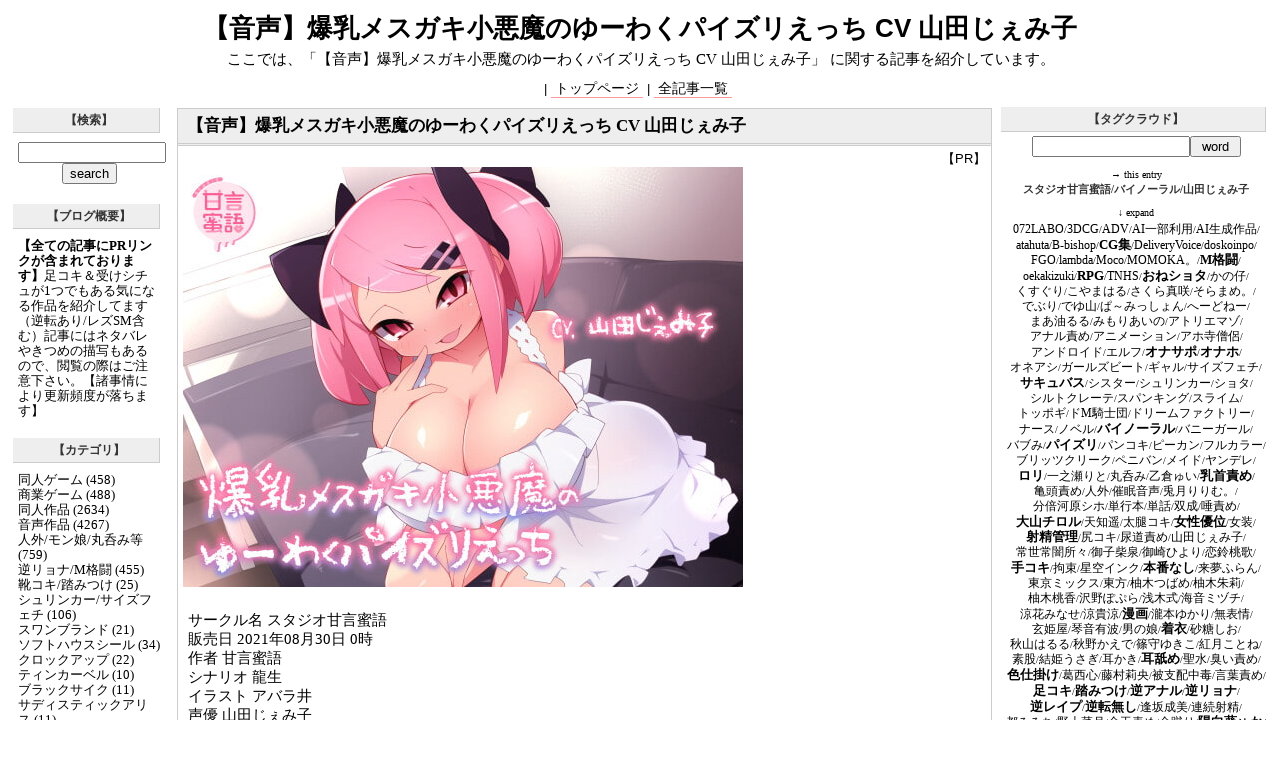

--- FILE ---
content_type: text/html; charset=utf-8
request_url: http://doemusou.jp/blog-entry-7934.html
body_size: 65653
content:
<?xml version="1.0" encoding="utf-8"?>
<!DOCTYPE html PUBLIC "-//W3C//DTD XHTML 1.0 Transitional//EN" "http://www.w3.org/TR/xhtml1/DTD/xhtml1-transitional.dtd">
<html xmlns="http://www.w3.org/1999/xhtml" xml:lang="ja" lang="ja" dir="ltr">
<head>
<meta http-equiv="content-type" content="text/html; charset=utf-8" />
<meta http-equiv="content-style-type" content="text/css" />
<meta http-equiv="content-script-type" content="text/javascript" />
<meta name="description" content="" />
<link href="http://blog-imgs-167.fc2.com/d/o/e/doemusou/css/797c9.css" type="text/css" rel="stylesheet" />
<link rel="alternate" type="application/rss+xml" title="RSS" href="http://doemusou.jp/?xml" />
<title>【音声】爆乳メスガキ小悪魔のゆーわくパイズリえっち CV 山田じぇみ子</title>

<link rel="icon" href="https://blog-imgs-107.fc2.com/d/o/e/doemusou/icon2.ico">

<meta property="og:type" content="article">
<meta property="og:url" content="http://doemusou.jp/blog-entry-7934.html">
<meta property="og:title" content="【音声】爆乳メスガキ小悪魔のゆーわくパイズリえっち CV 山田じぇみ子">
<meta property="og:description" content="...">
<meta property="og:image" content="https://static.fc2.com/image/noimage.gif">
</head>
<body>


<Div Align="right"></Div> 


<div id="baseBlock">
<a name="page_top"></a>
<!--headBlockBase-->
<div id="headBlockBase">
<!--headBlock-->
<div id="headBlock">


<h1 id="title">【音声】爆乳メスガキ小悪魔のゆーわくパイズリえっち CV 山田じぇみ子</h1>
<div class="sub_title">ここでは、「【音声】爆乳メスガキ小悪魔のゆーわくパイズリえっち CV 山田じぇみ子」 に関する記事を紹介しています。</div>

<table width="100%" border="0" summary="navi"><tr><td style="padding-left:40px;">
<!--ナビ-->
<div class="navi_body">
 | 
<span class="navi"><a href="http://doemusou.jp/" title="【ドM荘】二次元の受けシチュがある同人作品を紹介に戻る">トップページ</a></span> | <span class="navi"><font class="navi_l"><a href="http://doemusou.jp/?all" title="">全記事一覧</a></font>
</span>


</div>
<!--/ナビ-->
</td><td width="40">
</td></tr></table>

</div>
<!--/headBlock-->
</div>
<!--/headBlockBase-->

<table width="100%" border="0"><tr><td width="80%" valign="top">
<!--mainBlock-->
<div id="mainBlock">


<!--エントリー-->
<div class="mainEntryBlock">
<div class="mainEntryTitle"><h2>
<a href="http://doemusou.jp/blog-entry-7934.html">【音声】爆乳メスガキ小悪魔のゆーわくパイズリえっち CV 山田じぇみ子</a></h2></div>
<!--mainEntryBase-->
<div class="mainEntryBase">
<div class="editentry">
<a href="./admin.php?mode=editentry&no=7934" title="この記事にはPRリンクが含まれております">
<FONT SIZE=2>【PR】</FONT>
</a>
</div>
<div class="mainEntryBody"><a rel="noopener sponsored" href="https://www.dlsite.com/maniax/dlaf/=/t/i/link/work/aid/doemusou/id/RJ340797.html" target="_blank"><img itemprop="image" src="//img.dlsite.jp/modpub/images2/work/doujin/RJ341000/RJ340797_img_main.jpg" alt="" border="0" class="target_type" /></a></div>
<div class="mainEntryMore">
<a name="more" id="more"></a><br>サークル名	スタジオ甘言蜜語 <br>販売日	2021年08月30日 0時<br>作者	甘言蜜語<br>シナリオ	龍生<br>イラスト	アバラ井<br>声優	山田じぇみ子<br>年齢指定	<br>18禁<br>作品形式	<br>ボイス・ASMR<br>ファイル形式	<br>WAV<br>ジャンル	<br>逆転無し おっぱい バイノーラル/ダミヘ ASMR ロリ パイズリ 男性受け 巨乳/爆乳<br>ファイル容量	<br>1.39GB<br><br><iframe width="740" height="215" frameborder="0" allowfullscreen="" src="https://chobit.cc/embed/5ck88/9uw8fm0n?aid=doemusou"></iframe>

<dl class="relate_dl fc2relate_entry_thumbnail_off">
	<dt class="relate_dt">関連記事</dt>
	<dd class="relate_dd">
		<ul class="relate_ul">
								<li class="relate_li">
				<a href="/blog-entry-12449.html">
					【音声】指輪っかに腰へこするお人形さんになる CV 御崎ひより				</a>
			</li>
											<li class="relate_li">
				<a href="/blog-entry-12448.html">
					【音声】ゴミマゾ罵倒オナクラ風俗女子大生まい CV 碧棺らむだ				</a>
			</li>
											<li class="relate_li">
				<a href="/blog-entry-12447.html">
					【音声】咲良ちゃんの個通は逃げられない 個通企画でマゾバレ確定 CV 御子柴泉				</a>
			</li>
											<li class="relate_li">
				<a href="/blog-entry-12446.html">
					【音声】メ○ガキに変態芸仕込まれて興奮してるんですか？ CV 御子柴泉				</a>
			</li>
											<li class="relate_li">
				<a href="/blog-entry-12445.html">
					【音声】サキュバスママに囚われて 勇者だったボクは、ママの可愛い眷属になりました CV 恋鈴桃歌				</a>
			</li>
											<li class="relate_li">
				<a href="/blog-entry-12444.html">
					【音声】引きこもり更生委員会 絶対服従更生指導調教強○メス堕ち CV 藤村莉央				</a>
			</li>
											<li class="relate_li">
				<a href="/blog-entry-12443.html">
					【音声】あまあま囁き乳首責めオナサポや筆下ろしえっちされちゃう CV 御子柴泉				</a>
			</li>
											<li class="relate_li">
				<a href="/blog-entry-12442.html">
					【音声】優しい女の子による敏感乳首が悪化しちゃう乳首トレーニング CV 都みみち				</a>
			</li>
											<li class="relate_li">
				<a href="/blog-entry-12441.html">
					【音声】サキュバス風紀委員長による超敏感射精奴○化調教 CV 逢坂成美				</a>
			</li>
											<li class="relate_li">
				<a href="/blog-entry-12436.html">
					【漫画】サキュバスコロシアム 容赦なく負け汁を搾り取られ家畜に堕とされるお話				</a>
			</li>
											<li class="relate_li">
				<a href="/blog-entry-12433.html">
					【音声】マゾ精液熟成促進クリニック 自慰淫行科 CV 餅梨あむ ありのりあ				</a>
			</li>
											<li class="relate_li">
				<a href="/blog-entry-12425.html">
					【音声】いぢわるデカパイ悪女×2のマゾ捕獲嵌めハメ計画 CV 雲八はち 山田じぇみ子				</a>
			</li>
											<li class="relate_li">
				<a href="/blog-entry-12424.html">
					【音声】サキュバスバニーのレベルドレインオナサポカジノ CV 雲八はち 碧棺らむだ				</a>
			</li>
											<li class="relate_li">
				<a href="/blog-entry-12421.html">
					【音声】ダウナー系マゾいじめサキュバスのオナサポ CV 山田じぇみ子				</a>
			</li>
											<li class="relate_li">
				<a href="/blog-entry-12420.html">
					【音声】玉潰しオナニー、お手伝いしますね				</a>
			</li>
							</ul>
	</dd>
</dl>


<!---タグがある場合-->

<p>
関連タグ：<a href="./?tag=%E3%82%B9%E3%82%BF%E3%82%B8%E3%82%AA%E7%94%98%E8%A8%80%E8%9C%9C%E8%AA%9E"title="タグ:スタジオ甘言蜜語を含む記事">
スタジオ甘言蜜語</a>&nbsp;
<a href="./?tag=%E5%B1%B1%E7%94%B0%E3%81%98%E3%81%87%E3%81%BF%E5%AD%90"title="タグ:山田じぇみ子を含む記事">
山田じぇみ子</a>&nbsp;
<a href="./?tag=%E3%83%90%E3%82%A4%E3%83%8E%E3%83%BC%E3%83%A9%E3%83%AB"title="タグ:バイノーラルを含む記事">
バイノーラル</a>&nbsp;
</p>


<!--タグがある場合ここまで-->

</div>
</div>
<!--/mainEntryBase-->
<div class="mainEntryDate">
<a href="/blog-category-188.html" title="カテゴリ一分類">音声作品</a> | 
<a href="http://doemusou.jp/blog-entry-7934.html#comment">コメント：0</a> |
<a href="#page_top" title="ページトップへ"> Page Top↑</a>
</div>
<!--<rdf:RDF xmlns:rdf="http://www.w3.org/1999/02/22-rdf-syntax-ns#" xmlns:trackback="http://madskills.com/public/xml/rss/module/trackback/" xmlns:dc="http://purl.org/dc/elements/1.1/">
<rdf:Description rdf:about="http://doemusou.jp/blog-entry-7934.html" trackback:ping="http://doemusou.jp/tb.php/7934-f62db194" dc:title="【音声】爆乳メスガキ小悪魔のゆーわくパイズリえっち CV 山田じぇみ子" dc:identifier="http://doemusou.jp/blog-entry-7934.html" dc:subject="音声作品" dc:description="..." dc:creator="doemusou" dc:date="2021-08-30T20:32:39+09:00" />
</rdf:RDF>
 -->
</div><!--エントリーここまで-->

<!--コメント-->
<div class="pageLink">
≪<a href="http://doemusou.jp/blog-entry-7935.html" title="【漫画】幼馴染と犬 フルカラー CFNM 着衣 足責め 靴コキ 逆転無しに戻る">【漫画】幼馴染と犬 フルカラー CFNM 着衣 足責め 靴コキ 逆転無し</a>
| <a href="http://doemusou.jp/" title="【ドM荘】二次元の受けシチュがある同人作品を紹介に戻る">ホーム</a> |
<a href="http://doemusou.jp/blog-entry-7932.html" title="【音声】クールなドスケベ女上司による相部屋逆NTR CV こやまはるに進む">【音声】クールなドスケベ女上司による相部屋逆NTR CV こやまはる</a>≫
</div>

<div class="mainEntryComment">
<div class="mainEntryTitle"><a name="comment" id="comment"></a>コメント</div>
<div class="mainCommentBody">
<div class="mainCommentBold">この記事へのコメント</div>
<!--コメントここから-->
<div class="mainCommentBold"><a name="comment_post" id="comment_post"></a>コメントを投稿する</div>
<form method="post" action="http://doemusou.jp/blog-entry-7934.html" name="comment_form">
<input type="hidden" name="mode" value="regist" />
<input type="hidden" name="comment[no]" value="7934" />
<div class="mainCommentBody">
<table border="0" align="center" cellpadding="8" cellspacing="0">
<tr><td width="50"><label for="name">Name:</label></td>
<td width="250"><input id="name" type="text" name="comment[name]" size="30" class="mainFormText" value="" />
</td></tr><tr><td>
<label for="subject">Subject:</label>
</td><td>
<input id="subject" type="text" name="comment[title]" size="30" class="mainFormText" />
</td></tr><tr><td>
<label for="mail">Mail:</label>
</td><td>
<input id="mail" type="text" name="comment[mail]" size="30" class="mainFormText" value="" />
</td></tr><tr><td>URL:
</td><td>
<input id="url" type="text" name="comment[url]" size="30" class="mainFormText" value="" />
</td></tr><tr><td>Comment:
</td><td>
<script type="text/javascript" src="/load.js"></script><br />
<textarea id="comment" cols="40" rows="8" name="comment[body]" class="mainFormTextarea" ></textarea>
</td></tr><tr><td>Pass:
</td><td><input id="pass" type="password" name="comment[pass]" size="20" class="mainFormPass" />
</td></tr><tr><td>秘密:
</td><td>
<input id="himitu" type="checkbox" name="comment[himitu]" class="mainFormCheack" />
                    管理者にだけ表示を許可する
</td></tr><tr><td>&nbsp;
</td><td>
<input type="submit" value="送信" class="mainFormButton" />
</td></tr></table>
</div>
</form>
<!--ここまで-->
</div></div>
	    
<!--コメント編集ここから-->



<div id="footBlock">
<!-- siteinfo-legal -->
<div id="siteinfo-legal">
<span>&nbsp;|&nbsp;</span><a href="http://doemusou.jp/" title="【ドM荘】二次元の受けシチュがある同人作品を紹介へ戻る">【ドM荘】二次元の受けシチュがある同人作品を紹介</a><span>&nbsp;|&nbsp;</span>
<hr width="98%" />

<br /><!-- genre:23 --><!-- sub_genre:338 --><!-- sp_banner:1 --><!-- passive:0 --><!-- lang:ja --><!-- HeadBar:0 --><!-- VT:blog --><!-- nad:1 --> </div>
<!-- /siteinfo-legal -->
</div>

</div>
<!--/mainBlock-->

<!--menu1-->
<div id="menu1Block">

<div class="menuBlockBase">
<div class="menu1BlockHead" style="text-align:center">
<div class="menuTitle"> 【検索】</div>
</div>
<div class="menuBlockBody">
<div class="menuText">
<p style="text-align:left">

</p>
<!-- ==============================
ユーザータグの一覧 を 全記事一覧ページ （titlelist_area） でのみ
1列のリスト形式 で 表示するためのプラグインです。
http://arinogotokuatumarite.blog19.fc2.com/blog-entry-81.html
=============================== -->

<form action="http://doemusou.jp/blog-entry-7934.html" method="get">
<input type="text" size="15" style="width:140px" name="q" value="" maxlength="100" /> <input type="submit" value="search" /><br />
</form>



<p style="text-align:left">

</p>
</div>
</div>
</div>

<div class="menuBlockBase">
<div class="menu1BlockHead" style="text-align:center">
<div class="menuTitle">【ブログ概要】</div>
</div>
<div class="menuBlockBody">
<div class="menuText">
<p style="text-align:left">

</p>
<div class="plugin-freearea" style="text-align:left">
  <B>【全ての記事にPRリンクが含まれております】</B>足コキ＆受けシチュが1つでもある気になる作品を紹介してます（逆転あり/レズSM含む）記事にはネタバレやきつめの描写もあるので、閲覧の際はご注意下さい。【諸事情により更新頻度が落ちます】
</div>
<p style="text-align:left">

</p>
</div>
</div>
</div>

<div class="menuBlockBase">
<div class="menu1BlockHead" style="text-align:center">
<div class="menuTitle">【カテゴリ】</div>
</div>
<div class="menuBlockBody">
<div class="menuText">
<p style="text-align:left">

</p>
<div>
<div style="text-align:left">
<a href="http://doemusou.jp/blog-category-186.html" title="同人ゲーム">同人ゲーム (458)</a>
</div><div style="text-align:left">
<a href="http://doemusou.jp/blog-category-4.html" title="商業ゲーム">商業ゲーム (488)</a>
</div><div style="text-align:left">
<a href="http://doemusou.jp/blog-category-35.html" title="同人作品">同人作品 (2634)</a>
</div><div style="text-align:left">
<a href="http://doemusou.jp/blog-category-188.html" title="音声作品">音声作品 (4267)</a>
</div><div style="text-align:left">
<a href="http://doemusou.jp/blog-category-12.html" title="人外/モン娘/丸呑み等">人外/モン娘/丸呑み等 (759)</a>
</div><div style="text-align:left">
<a href="http://doemusou.jp/blog-category-0.html" title="逆リョナ/M格闘">逆リョナ/M格闘 (455)</a>
</div><div style="text-align:left">
<a href="http://doemusou.jp/blog-category-5.html" title="靴コキ/踏みつけ">靴コキ/踏みつけ (25)</a>
</div><div style="text-align:left">
<a href="http://doemusou.jp/blog-category-69.html" title="シュリンカー/サイズフェチ">シュリンカー/サイズフェチ (106)</a>
</div><div style="text-align:left">
<a href="http://doemusou.jp/blog-category-36.html" title="スワンブランド">スワンブランド (21)</a>
</div><div style="text-align:left">
<a href="http://doemusou.jp/blog-category-27.html" title="ソフトハウスシール">ソフトハウスシール (34)</a>
</div><div style="text-align:left">
<a href="http://doemusou.jp/blog-category-38.html" title="クロックアップ">クロックアップ (22)</a>
</div><div style="text-align:left">
<a href="http://doemusou.jp/blog-category-58.html" title="ティンカーベル">ティンカーベル (10)</a>
</div><div style="text-align:left">
<a href="http://doemusou.jp/blog-category-41.html" title="ブラックサイク">ブラックサイク (11)</a>
</div><div style="text-align:left">
<a href="http://doemusou.jp/blog-category-40.html" title="サディスティックアリス">サディスティックアリス (11)</a>
</div><div style="text-align:left">
<a href="http://doemusou.jp/blog-category-42.html" title="エムサイズ">エムサイズ (8)</a>
</div><div style="text-align:left">
<a href="http://doemusou.jp/blog-category-43.html" title="エレンシア">エレンシア (13)</a>
</div><div style="text-align:left">
<a href="http://doemusou.jp/blog-category-29.html" title="ディーゼルマイン">ディーゼルマイン (42)</a>
</div><div style="text-align:left">
<a href="http://doemusou.jp/blog-category-44.html" title="牛乳ソフト">牛乳ソフト (4)</a>
</div><div style="text-align:left">
<a href="http://doemusou.jp/blog-category-60.html" title="わるきゅ～れ">わるきゅ～れ (8)</a>
</div><div style="text-align:left">
<a href="http://doemusou.jp/blog-category-47.html" title="クレージュ">クレージュ (3)</a>
</div><div style="text-align:left">
<a href="http://doemusou.jp/blog-category-46.html" title="ヴァナディース">ヴァナディース (11)</a>
</div><div style="text-align:left">
<a href="http://doemusou.jp/blog-category-48.html" title="マクサル">マクサル (8)</a>
</div><div style="text-align:left">
<a href="http://doemusou.jp/blog-category-49.html" title="ユニコーン・エー">ユニコーン・エー (12)</a>
</div><div style="text-align:left">
<a href="http://doemusou.jp/blog-category-50.html" title="ポーション">ポーション (5)</a>
</div><div style="text-align:left">
<a href="http://doemusou.jp/blog-category-51.html" title="スピード">スピード (7)</a>
</div><div style="text-align:left">
<a href="http://doemusou.jp/blog-category-52.html" title="エンプレス">エンプレス (5)</a>
</div><div style="text-align:left">
<a href="http://doemusou.jp/blog-category-30.html" title="ワッフル">ワッフル (19)</a>
</div><div style="text-align:left">
<a href="http://doemusou.jp/blog-category-57.html" title="ウエストビジョン">ウエストビジョン (6)</a>
</div><div style="text-align:left">
<a href="http://doemusou.jp/blog-category-62.html" title="パズルボックス">パズルボックス (3)</a>
</div><div style="text-align:left">
<a href="http://doemusou.jp/blog-category-61.html" title="アパタイト/アパダッシュ/アンモライト">アパタイト/アパダッシュ/アンモライト (24)</a>
</div><div style="text-align:left">
<a href="http://doemusou.jp/blog-category-63.html" title="エレクトリップ">エレクトリップ (9)</a>
</div><div style="text-align:left">
<a href="http://doemusou.jp/blog-category-64.html" title="アイルソフト">アイルソフト (4)</a>
</div><div style="text-align:left">
<a href="http://doemusou.jp/blog-category-66.html" title="Liquid/リキッド">Liquid/リキッド (7)</a>
</div><div style="text-align:left">
<a href="http://doemusou.jp/blog-category-80.html" title="桃色劇場">桃色劇場 (10)</a>
</div><div style="text-align:left">
<a href="http://doemusou.jp/blog-category-39.html" title="脳内彼女">脳内彼女 (15)</a>
</div><div style="text-align:left">
<a href="http://doemusou.jp/blog-category-65.html" title="裸足少女">裸足少女 (6)</a>
</div><div style="text-align:left">
<a href="http://doemusou.jp/blog-category-45.html" title="欲望の塔">欲望の塔 (2)</a>
</div><div style="text-align:left">
<a href="http://doemusou.jp/blog-category-93.html" title="GIGA/戯画">GIGA/戯画 (9)</a>
</div><div style="text-align:left">
<a href="http://doemusou.jp/blog-category-71.html" title="ルネブランド">ルネブランド (30)</a>
</div><div style="text-align:left">
<a href="http://doemusou.jp/blog-category-32.html" title="ユーミ―ソフト">ユーミ―ソフト (14)</a>
</div><div style="text-align:left">
<a href="http://doemusou.jp/blog-category-34.html" title="ヒートソフト">ヒートソフト (9)</a>
</div><div style="text-align:left">
<a href="http://doemusou.jp/blog-category-75.html" title="インターハート">インターハート (13)</a>
</div><div style="text-align:left">
<a href="http://doemusou.jp/blog-category-76.html" title="あかべぇそふとつぅ">あかべぇそふとつぅ (27)</a>
</div><div style="text-align:left">
<a href="http://doemusou.jp/blog-category-77.html" title="ゆずソフト">ゆずソフト (6)</a>
</div><div style="text-align:left">
<a href="http://doemusou.jp/blog-category-78.html" title="ヒャッキロカロリー">ヒャッキロカロリー (5)</a>
</div><div style="text-align:left">
<a href="http://doemusou.jp/blog-category-79.html" title="オメガスター">オメガスター (6)</a>
</div><div style="text-align:left">
<a href="http://doemusou.jp/blog-category-68.html" title="パルテノン">パルテノン (7)</a>
</div><div style="text-align:left">
<a href="http://doemusou.jp/blog-category-82.html" title="ザイオン">ザイオン (6)</a>
</div><div style="text-align:left">
<a href="http://doemusou.jp/blog-category-83.html" title="トキノコギリ">トキノコギリ (8)</a>
</div><div style="text-align:left">
<a href="http://doemusou.jp/blog-category-84.html" title="たぬきそふと">たぬきそふと (8)</a>
</div><div style="text-align:left">
<a href="http://doemusou.jp/blog-category-87.html" title="エスクード">エスクード (6)</a>
</div><div style="text-align:left">
<a href="http://doemusou.jp/blog-category-90.html" title="インカローズ">インカローズ (11)</a>
</div><div style="text-align:left">
<a href="http://doemusou.jp/blog-category-92.html" title="アストロノーツ">アストロノーツ (12)</a>
</div><div style="text-align:left">
<a href="http://doemusou.jp/blog-category-31.html" title="アトリエかぐや">アトリエかぐや (48)</a>
</div><div style="text-align:left">
<a href="http://doemusou.jp/blog-category-94.html" title="ラス">ラス (6)</a>
</div><div style="text-align:left">
<a href="http://doemusou.jp/blog-category-96.html" title="夜のひつじ">夜のひつじ (4)</a>
</div><div style="text-align:left">
<a href="http://doemusou.jp/blog-category-98.html" title="モアソフト">モアソフト (10)</a>
</div><div style="text-align:left">
<a href="http://doemusou.jp/blog-category-99.html" title="キャスケット">キャスケット (5)</a>
</div><div style="text-align:left">
<a href="http://doemusou.jp/blog-category-100.html" title="キャロルワークス">キャロルワークス (5)</a>
</div><div style="text-align:left">
<a href="http://doemusou.jp/blog-category-101.html" title="デジタルキュート">デジタルキュート (4)</a>
</div><div style="text-align:left">
<a href="http://doemusou.jp/blog-category-105.html" title="アニム">アニム (8)</a>
</div><div style="text-align:left">
<a href="http://doemusou.jp/blog-category-106.html" title="ギルティ">ギルティ (4)</a>
</div><div style="text-align:left">
<a href="http://doemusou.jp/blog-category-107.html" title="エウシュリー">エウシュリー (0)</a>
</div><div style="text-align:left">
<a href="http://doemusou.jp/blog-category-109.html" title="ムーンストーン">ムーンストーン (10)</a>
</div><div style="text-align:left">
<a href="http://doemusou.jp/blog-category-111.html" title="ブルーゲイル">ブルーゲイル (3)</a>
</div><div style="text-align:left">
<a href="http://doemusou.jp/blog-category-118.html" title="アトリエさくら">アトリエさくら (8)</a>
</div><div style="text-align:left">
<a href="http://doemusou.jp/blog-category-119.html" title="シルキーズ">シルキーズ (4)</a>
</div><div style="text-align:left">
<a href="http://doemusou.jp/blog-category-125.html" title="ベースオン">ベースオン (6)</a>
</div><div style="text-align:left">
<a href="http://doemusou.jp/blog-category-127.html" title="オノマトペ">オノマトペ (4)</a>
</div><div style="text-align:left">
<a href="http://doemusou.jp/blog-category-128.html" title="ルートヌコ">ルートヌコ (3)</a>
</div><div style="text-align:left">
<a href="http://doemusou.jp/blog-category-129.html" title="サイクレット">サイクレット (4)</a>
</div><div style="text-align:left">
<a href="http://doemusou.jp/blog-category-132.html" title="デジタルGパワー">デジタルGパワー (4)</a>
</div><div style="text-align:left">
<a href="http://doemusou.jp/blog-category-134.html" title="ブラックカラント">ブラックカラント (3)</a>
</div><div style="text-align:left">
<a href="http://doemusou.jp/blog-category-136.html" title="レッドゾーン">レッドゾーン (4)</a>
</div><div style="text-align:left">
<a href="http://doemusou.jp/blog-category-139.html" title="フックソフト">フックソフト (3)</a>
</div><div style="text-align:left">
<a href="http://doemusou.jp/blog-category-140.html" title="舞花">舞花 (5)</a>
</div><div style="text-align:left">
<a href="http://doemusou.jp/blog-category-141.html" title="うらら">うらら (3)</a>
</div><div style="text-align:left">
<a href="http://doemusou.jp/blog-category-143.html" title="アルコット">アルコット (5)</a>
</div><div style="text-align:left">
<a href="http://doemusou.jp/blog-category-144.html" title="ま～まれぇど">ま～まれぇど (3)</a>
</div><div style="text-align:left">
<a href="http://doemusou.jp/blog-category-145.html" title="スタジオカメ">スタジオカメ (4)</a>
</div><div style="text-align:left">
<a href="http://doemusou.jp/blog-category-146.html" title="白濁系">白濁系 (4)</a>
</div><div style="text-align:left">
<a href="http://doemusou.jp/blog-category-148.html" title="ミンク">ミンク (10)</a>
</div><div style="text-align:left">
<a href="http://doemusou.jp/blog-category-149.html" title="ピースソフト">ピースソフト (4)</a>
</div><div style="text-align:left">
<a href="http://doemusou.jp/blog-category-150.html" title="タクティクス">タクティクス (6)</a>
</div><div style="text-align:left">
<a href="http://doemusou.jp/blog-category-152.html" title="あるてみす">あるてみす (5)</a>
</div><div style="text-align:left">
<a href="http://doemusou.jp/blog-category-187.html" title="ふらむそふと">ふらむそふと (10)</a>
</div><div style="text-align:left">
<a href="http://doemusou.jp/blog-category-155.html" title="アプリコット">アプリコット (4)</a>
</div><div style="text-align:left">
<a href="http://doemusou.jp/blog-category-156.html" title="ルーン">ルーン (5)</a>
</div><div style="text-align:left">
<a href="http://doemusou.jp/blog-category-157.html" title="コンストラクタ">コンストラクタ (7)</a>
</div><div style="text-align:left">
<a href="http://doemusou.jp/blog-category-158.html" title="テックアーツ">テックアーツ (9)</a>
</div><div style="text-align:left">
<a href="http://doemusou.jp/blog-category-159.html" title="なぎや本舗">なぎや本舗 (3)</a>
</div><div style="text-align:left">
<a href="http://doemusou.jp/blog-category-160.html" title="木琴Soft">木琴Soft (5)</a>
</div><div style="text-align:left">
<a href="http://doemusou.jp/blog-category-166.html" title="paper cup and adult key">paper cup and adult key (3)</a>
</div><div style="text-align:left">
<a href="http://doemusou.jp/blog-category-168.html" title="アスコット">アスコット (7)</a>
</div><div style="text-align:left">
<a href="http://doemusou.jp/blog-category-170.html" title="チャンプルX">チャンプルX (3)</a>
</div><div style="text-align:left">
<a href="http://doemusou.jp/blog-category-171.html" title="シャイニングスター">シャイニングスター (4)</a>
</div><div style="text-align:left">
<a href="http://doemusou.jp/blog-category-173.html" title="煩悩ストラテジ">煩悩ストラテジ (11)</a>
</div><div style="text-align:left">
<a href="http://doemusou.jp/blog-category-174.html" title="とらいあんぐる！">とらいあんぐる！ (15)</a>
</div><div style="text-align:left">
<a href="http://doemusou.jp/blog-category-176.html" title="ユニゾンシフト">ユニゾンシフト (6)</a>
</div><div style="text-align:left">
<a href="http://doemusou.jp/blog-category-177.html" title="バベル">バベル (4)</a>
</div><div style="text-align:left">
<a href="http://doemusou.jp/blog-category-178.html" title="フロントウイング">フロントウイング (4)</a>
</div><div style="text-align:left">
<a href="http://doemusou.jp/blog-category-183.html" title="二次元ドリーム文庫">二次元ドリーム文庫 (7)</a>
</div><div style="text-align:left">
<a href="http://doemusou.jp/blog-category-185.html" title="TENMACOMICS G4M">TENMACOMICS G4M (9)</a>
</div><div style="text-align:left">
<a href="http://doemusou.jp/blog-category-190.html" title="アニメ/動画">アニメ/動画 (46)</a>
</div><div style="text-align:left">
<a href="http://doemusou.jp/blog-category-192.html" title="Whirlpool">Whirlpool (10)</a>
</div><div style="text-align:left">
<a href="http://doemusou.jp/blog-category-195.html" title="レズドム/キャットファイト等">レズドム/キャットファイト等 (26)</a>
</div><div style="text-align:left">
<a href="http://doemusou.jp/blog-category-194.html" title="単行本/単話/アンソロ/ノベル">単行本/単話/アンソロ/ノベル (282)</a>
</div></div>
<p style="text-align:left">

</p>
</div>
</div>
</div>

<div class="menuBlockBase">
<div class="menu1BlockHead" style="text-align:center">
<div class="menuTitle">【最新記事】</div>
</div>
<div class="menuBlockBody">
<div class="menuText">
<p style="text-align:left">

</p>
<ul>
<li style="text-align:left">
<a href="http://doemusou.jp/blog-entry-12451.html" title="【漫画】姪のお財布 可愛い姪っ子に弱点を覚えられてお金を搾り取られちゃう">【漫画】姪のお財布 可愛い姪っ子に弱点を覚えられてお金を搾り取られちゃう</a>
</li><li style="text-align:left">
<a href="http://doemusou.jp/blog-entry-12450.html" title="【漫画】大型犬みたいな彼女2 ビーチで金ビキニ編">【漫画】大型犬みたいな彼女2 ビーチで金ビキニ編</a>
</li><li style="text-align:left">
<a href="http://doemusou.jp/blog-entry-12449.html" title="【音声】指輪っかに腰へこするお人形さんになる CV 御崎ひより">【音声】指輪っかに腰へこするお人形さんになる CV 御崎ひより</a>
</li><li style="text-align:left">
<a href="http://doemusou.jp/blog-entry-12448.html" title="【音声】ゴミマゾ罵倒オナクラ風俗女子大生まい CV 碧棺らむだ">【音声】ゴミマゾ罵倒オナクラ風俗女子大生まい CV 碧棺らむだ</a>
</li><li style="text-align:left">
<a href="http://doemusou.jp/blog-entry-12447.html" title="【音声】咲良ちゃんの個通は逃げられない 個通企画でマゾバレ確定 CV 御子柴泉">【音声】咲良ちゃんの個通は逃げられない 個通企画でマゾバレ確定 CV 御子柴泉</a>
</li><li style="text-align:left">
<a href="http://doemusou.jp/blog-entry-12446.html" title="【音声】メ○ガキに変態芸仕込まれて興奮してるんですか？ CV 御子柴泉">【音声】メ○ガキに変態芸仕込まれて興奮してるんですか？ CV 御子柴泉</a>
</li><li style="text-align:left">
<a href="http://doemusou.jp/blog-entry-12445.html" title="【音声】サキュバスママに囚われて 勇者だったボクは、ママの可愛い眷属になりました CV 恋鈴桃歌">【音声】サキュバスママに囚われて 勇者だったボクは、ママの可愛い眷属になりました CV 恋鈴桃歌</a>
</li><li style="text-align:left">
<a href="http://doemusou.jp/blog-entry-12444.html" title="【音声】引きこもり更生委員会 絶対服従更生指導調教強○メス堕ち CV 藤村莉央">【音声】引きこもり更生委員会 絶対服従更生指導調教強○メス堕ち CV 藤村莉央</a>
</li><li style="text-align:left">
<a href="http://doemusou.jp/blog-entry-12443.html" title="【音声】あまあま囁き乳首責めオナサポや筆下ろしえっちされちゃう CV 御子柴泉">【音声】あまあま囁き乳首責めオナサポや筆下ろしえっちされちゃう CV 御子柴泉</a>
</li><li style="text-align:left">
<a href="http://doemusou.jp/blog-entry-12442.html" title="【音声】優しい女の子による敏感乳首が悪化しちゃう乳首トレーニング CV 都みみち">【音声】優しい女の子による敏感乳首が悪化しちゃう乳首トレーニング CV 都みみち</a>
</li><li style="text-align:left">
<a href="http://doemusou.jp/blog-entry-12441.html" title="【音声】サキュバス風紀委員長による超敏感射精奴○化調教 CV 逢坂成美">【音声】サキュバス風紀委員長による超敏感射精奴○化調教 CV 逢坂成美</a>
</li><li style="text-align:left">
<a href="http://doemusou.jp/blog-entry-12440.html" title="【CG集】くノ一 ○問部屋">【CG集】くノ一 ○問部屋</a>
</li><li style="text-align:left">
<a href="http://doemusou.jp/blog-entry-12439.html" title="【漫画】さよなら勇者様 洞窟の中で見逃した魔物おっぱいに敗北">【漫画】さよなら勇者様 洞窟の中で見逃した魔物おっぱいに敗北</a>
</li><li style="text-align:left">
<a href="http://doemusou.jp/blog-entry-12438.html" title="【CG集】倒れていた爆乳淫魔を助けたら…">【CG集】倒れていた爆乳淫魔を助けたら…</a>
</li><li style="text-align:left">
<a href="http://doemusou.jp/blog-entry-12436.html" title="【漫画】サキュバスコロシアム 容赦なく負け汁を搾り取られ家畜に堕とされるお話">【漫画】サキュバスコロシアム 容赦なく負け汁を搾り取られ家畜に堕とされるお話</a>
</li><li style="text-align:left">
<a href="http://doemusou.jp/blog-entry-12430.html" title="【CG集】低Lvインプの甘い罠 支援まとめ">【CG集】低Lvインプの甘い罠 支援まとめ</a>
</li><li style="text-align:left">
<a href="http://doemusou.jp/blog-entry-12434.html" title="【CG集】ギャルに煽られ弄ばれ最後は犯される">【CG集】ギャルに煽られ弄ばれ最後は犯される</a>
</li><li style="text-align:left">
<a href="http://doemusou.jp/blog-entry-12433.html" title="【音声】マゾ精液熟成促進クリニック 自慰淫行科 CV 餅梨あむ ありのりあ">【音声】マゾ精液熟成促進クリニック 自慰淫行科 CV 餅梨あむ ありのりあ</a>
</li><li style="text-align:left">
<a href="http://doemusou.jp/blog-entry-12432.html" title="【RPG】まぞずりまじかる 魔法少女たちにペットにされパイズリで搾られまくる">【RPG】まぞずりまじかる 魔法少女たちにペットにされパイズリで搾られまくる</a>
</li><li style="text-align:left">
<a href="http://doemusou.jp/blog-entry-12435.html" title="【CG集】妹系美少女に人間便器にされた男のイラスト集">【CG集】妹系美少女に人間便器にされた男のイラスト集</a>
</li><li style="text-align:left">
<a href="http://doemusou.jp/blog-entry-12431.html" title="【CG集】どこに出しても恥ずかしいマゾまとめ">【CG集】どこに出しても恥ずかしいマゾまとめ</a>
</li><li style="text-align:left">
<a href="http://doemusou.jp/blog-entry-12437.html" title="【CG集】ドS会長にお仕置きされて性処理係にされる話">【CG集】ドS会長にお仕置きされて性処理係にされる話</a>
</li><li style="text-align:left">
<a href="http://doemusou.jp/blog-entry-12423.html" title="【RPG】のっとめあ！">【RPG】のっとめあ！</a>
</li><li style="text-align:left">
<a href="http://doemusou.jp/blog-entry-12429.html" title="【漫画】僕は彼女のXXX 憧れの彼女はドSでした">【漫画】僕は彼女のXXX 憧れの彼女はドSでした</a>
</li><li style="text-align:left">
<a href="http://doemusou.jp/blog-entry-12428.html" title="【漫画】森の怪異女に捕らえられぱこぱこ捕食されてしまいました">【漫画】森の怪異女に捕らえられぱこぱこ捕食されてしまいました</a>
</li><li style="text-align:left">
<a href="http://doemusou.jp/blog-entry-12427.html" title="【漫画】マチアプ女にハメられて連続射精でチンポぶっ壊れるまで搾り尽くされた">【漫画】マチアプ女にハメられて連続射精でチンポぶっ壊れるまで搾り尽くされた</a>
</li><li style="text-align:left">
<a href="http://doemusou.jp/blog-entry-12426.html" title="【漫画】学園一のアイドルに告白した結果…">【漫画】学園一のアイドルに告白した結果…</a>
</li><li style="text-align:left">
<a href="http://doemusou.jp/blog-entry-12425.html" title="【音声】いぢわるデカパイ悪女×2のマゾ捕獲嵌めハメ計画 CV 雲八はち 山田じぇみ子">【音声】いぢわるデカパイ悪女×2のマゾ捕獲嵌めハメ計画 CV 雲八はち 山田じぇみ子</a>
</li><li style="text-align:left">
<a href="http://doemusou.jp/blog-entry-12424.html" title="【音声】サキュバスバニーのレベルドレインオナサポカジノ CV 雲八はち 碧棺らむだ">【音声】サキュバスバニーのレベルドレインオナサポカジノ CV 雲八はち 碧棺らむだ</a>
</li><li style="text-align:left">
<a href="http://doemusou.jp/blog-entry-12422.html" title="【CG集】ワガママ彼女の首絞め調教で絶対にマゾを認めたくない…">【CG集】ワガママ彼女の首絞め調教で絶対にマゾを認めたくない…</a>
</li><li style="text-align:left">
<a href="http://doemusou.jp/blog-entry-12322.html" title="【漫画】推しは審問官 星●すいせい">【漫画】推しは審問官 星●すいせい</a>
</li><li style="text-align:left">
<a href="http://doemusou.jp/blog-entry-12421.html" title="【音声】ダウナー系マゾいじめサキュバスのオナサポ CV 山田じぇみ子">【音声】ダウナー系マゾいじめサキュバスのオナサポ CV 山田じぇみ子</a>
</li><li style="text-align:left">
<a href="http://doemusou.jp/blog-entry-12420.html" title="【音声】玉潰しオナニー、お手伝いしますね">【音声】玉潰しオナニー、お手伝いしますね</a>
</li><li style="text-align:left">
<a href="http://doemusou.jp/blog-entry-12243.html" title="【CG集】ザコオスども、おっぱいにボロ敗北け">【CG集】ザコオスども、おっぱいにボロ敗北け</a>
</li><li style="text-align:left">
<a href="http://doemusou.jp/blog-entry-12419.html" title="【音声】みつみつ保育園 巨乳で清楚系ギャルJKママ CV 秋野かえで">【音声】みつみつ保育園 巨乳で清楚系ギャルJKママ CV 秋野かえで</a>
</li><li style="text-align:left">
<a href="http://doemusou.jp/blog-entry-12418.html" title="【漫画】UnderGirl: Tutory Introduction">【漫画】UnderGirl: Tutory Introduction</a>
</li><li style="text-align:left">
<a href="http://doemusou.jp/blog-entry-12416.html" title="【漫画】ゼンゼロ逆レ合同「パエトーン強襲戦」">【漫画】ゼンゼロ逆レ合同「パエトーン強襲戦」</a>
</li><li style="text-align:left">
<a href="http://doemusou.jp/blog-entry-12415.html" title="【漫画】ブルアカパイズリ合同「ブルンデッカイブ」">【漫画】ブルアカパイズリ合同「ブルンデッカイブ」</a>
</li><li style="text-align:left">
<a href="http://doemusou.jp/blog-entry-12414.html" title="【漫画】せ・い・み・つ・嗅診">【漫画】せ・い・み・つ・嗅診</a>
</li><li style="text-align:left">
<a href="http://doemusou.jp/blog-entry-12413.html" title="【漫画】マゾが大好物な人妻のおちんちんトレーニング。">【漫画】マゾが大好物な人妻のおちんちんトレーニング。</a>
</li><li style="text-align:left">
<a href="http://doemusou.jp/blog-entry-12412.html" title="【音声】乳首でそんなに感じちゃうわけないじゃないですか CV みもりあいの">【音声】乳首でそんなに感じちゃうわけないじゃないですか CV みもりあいの</a>
</li><li style="text-align:left">
<a href="http://doemusou.jp/blog-entry-12411.html" title="【音声】推薦枠を争うライバルにマゾ性癖がバレたら CV 恋鈴桃歌">【音声】推薦枠を争うライバルにマゾ性癖がバレたら CV 恋鈴桃歌</a>
</li><li style="text-align:left">
<a href="http://doemusou.jp/blog-entry-12410.html" title="【漫画】Girls Beat ぷらす VS マキ 水泳女子のエロい身体に溺れる屈辱的な快楽">【漫画】Girls Beat ぷらす VS マキ 水泳女子のエロい身体に溺れる屈辱的な快楽</a>
</li><li style="text-align:left">
<a href="http://doemusou.jp/blog-entry-12409.html" title="【音声】妖艶な大人サキュバスの回数ノルマ式乳首オナサポ CV かの仔">【音声】妖艶な大人サキュバスの回数ノルマ式乳首オナサポ CV かの仔</a>
</li><li style="text-align:left">
<a href="http://doemusou.jp/blog-entry-12408.html" title="【漫画】Sギャルさんは支配欲つよめ">【漫画】Sギャルさんは支配欲つよめ</a>
</li><li style="text-align:left">
<a href="http://doemusou.jp/blog-entry-12407.html" title="【漫画】シスターの服の中 服の中に仕舞われて何度も射精する僕">【漫画】シスターの服の中 服の中に仕舞われて何度も射精する僕</a>
</li><li style="text-align:left">
<a href="http://doemusou.jp/blog-entry-12406.html" title="【音声】淫魔のオナサポ配信 貴方はサキュバスに自宅凸される CV 月待にゃも">【音声】淫魔のオナサポ配信 貴方はサキュバスに自宅凸される CV 月待にゃも</a>
</li><li style="text-align:left">
<a href="http://doemusou.jp/blog-entry-12417.html" title="【漫画】セイレーンと小さくなった指揮官">【漫画】セイレーンと小さくなった指揮官</a>
</li><li style="text-align:left">
<a href="http://doemusou.jp/blog-entry-12399.html" title="【漫画】マモノを匿った勇者の末路 下巻">【漫画】マモノを匿った勇者の末路 下巻</a>
</li><li style="text-align:left">
<a href="http://doemusou.jp/blog-entry-12400.html" title="【漫画】ごほうびに台無し射精させられるだけのお話">【漫画】ごほうびに台無し射精させられるだけのお話</a>
</li></ul>
<p style="text-align:left">

</p>
</div>
</div>
</div>

<div class="menuBlockBase">
<div class="menu1BlockHead" style="text-align:center">
<div class="menuTitle">【アーカイブ】</div>
</div>
<div class="menuBlockBody">
<div class="menuText">
<p style="text-align:left">

</p>
<div id="simple_archive">
 <ul>
  <li style="text-align:left"><a href="http://doemusou.jp/blog-date-202601.html" title="2026年01月（47）">2026年 01月（47）</a></li><li style="text-align:left"><a href="http://doemusou.jp/blog-date-202512.html" title="2025年12月（98）">2025年 12月（98）</a></li><li style="text-align:left"><a href="http://doemusou.jp/blog-date-202511.html" title="2025年11月（78）">2025年 11月（78）</a></li><li style="text-align:left"><a href="http://doemusou.jp/blog-date-202510.html" title="2025年10月（53）">2025年 10月（53）</a></li><li style="text-align:left"><a href="http://doemusou.jp/blog-date-202509.html" title="2025年09月（74）">2025年 09月（74）</a></li><li style="text-align:left"><a href="http://doemusou.jp/blog-date-202508.html" title="2025年08月（83）">2025年 08月（83）</a></li><li style="text-align:left"><a href="http://doemusou.jp/blog-date-202507.html" title="2025年07月（84）">2025年 07月（84）</a></li><li style="text-align:left"><a href="http://doemusou.jp/blog-date-202506.html" title="2025年06月（83）">2025年 06月（83）</a></li><li style="text-align:left"><a href="http://doemusou.jp/blog-date-202505.html" title="2025年05月（72）">2025年 05月（72）</a></li><li style="text-align:left"><a href="http://doemusou.jp/blog-date-202504.html" title="2025年04月（64）">2025年 04月（64）</a></li><li style="text-align:left"><a href="http://doemusou.jp/blog-date-202503.html" title="2025年03月（61）">2025年 03月（61）</a></li><li style="text-align:left"><a href="http://doemusou.jp/blog-date-202502.html" title="2025年02月（66）">2025年 02月（66）</a></li><li style="text-align:left"><a href="http://doemusou.jp/blog-date-202501.html" title="2025年01月（57）">2025年 01月（57）</a></li><li style="text-align:left"><a href="http://doemusou.jp/blog-date-202412.html" title="2024年12月（84）">2024年 12月（84）</a></li><li style="text-align:left"><a href="http://doemusou.jp/blog-date-202411.html" title="2024年11月（65）">2024年 11月（65）</a></li><li style="text-align:left"><a href="http://doemusou.jp/blog-date-202410.html" title="2024年10月（72）">2024年 10月（72）</a></li><li style="text-align:left"><a href="http://doemusou.jp/blog-date-202409.html" title="2024年09月（53）">2024年 09月（53）</a></li><li style="text-align:left"><a href="http://doemusou.jp/blog-date-202408.html" title="2024年08月（90）">2024年 08月（90）</a></li><li style="text-align:left"><a href="http://doemusou.jp/blog-date-202407.html" title="2024年07月（63）">2024年 07月（63）</a></li><li style="text-align:left"><a href="http://doemusou.jp/blog-date-202406.html" title="2024年06月（57）">2024年 06月（57）</a></li><li style="text-align:left"><a href="http://doemusou.jp/blog-date-202405.html" title="2024年05月（65）">2024年 05月（65）</a></li><li style="text-align:left"><a href="http://doemusou.jp/blog-date-202404.html" title="2024年04月（56）">2024年 04月（56）</a></li><li style="text-align:left"><a href="http://doemusou.jp/blog-date-202403.html" title="2024年03月（73）">2024年 03月（73）</a></li><li style="text-align:left"><a href="http://doemusou.jp/blog-date-202402.html" title="2024年02月（88）">2024年 02月（88）</a></li><li style="text-align:left"><a href="http://doemusou.jp/blog-date-202401.html" title="2024年01月（98）">2024年 01月（98）</a></li><li style="text-align:left"><a href="http://doemusou.jp/blog-date-202312.html" title="2023年12月（147）">2023年 12月（147）</a></li><li style="text-align:left"><a href="http://doemusou.jp/blog-date-202311.html" title="2023年11月（101）">2023年 11月（101）</a></li><li style="text-align:left"><a href="http://doemusou.jp/blog-date-202310.html" title="2023年10月（108）">2023年 10月（108）</a></li><li style="text-align:left"><a href="http://doemusou.jp/blog-date-202309.html" title="2023年09月（102）">2023年 09月（102）</a></li><li style="text-align:left"><a href="http://doemusou.jp/blog-date-202308.html" title="2023年08月（121）">2023年 08月（121）</a></li><li style="text-align:left"><a href="http://doemusou.jp/blog-date-202307.html" title="2023年07月（86）">2023年 07月（86）</a></li><li style="text-align:left"><a href="http://doemusou.jp/blog-date-202306.html" title="2023年06月（69）">2023年 06月（69）</a></li><li style="text-align:left"><a href="http://doemusou.jp/blog-date-202305.html" title="2023年05月（80）">2023年 05月（80）</a></li><li style="text-align:left"><a href="http://doemusou.jp/blog-date-202304.html" title="2023年04月（87）">2023年 04月（87）</a></li><li style="text-align:left"><a href="http://doemusou.jp/blog-date-202303.html" title="2023年03月（85）">2023年 03月（85）</a></li><li style="text-align:left"><a href="http://doemusou.jp/blog-date-202302.html" title="2023年02月（54）">2023年 02月（54）</a></li><li style="text-align:left"><a href="http://doemusou.jp/blog-date-202301.html" title="2023年01月（87）">2023年 01月（87）</a></li><li style="text-align:left"><a href="http://doemusou.jp/blog-date-202212.html" title="2022年12月（106）">2022年 12月（106）</a></li><li style="text-align:left"><a href="http://doemusou.jp/blog-date-202211.html" title="2022年11月（92）">2022年 11月（92）</a></li><li style="text-align:left"><a href="http://doemusou.jp/blog-date-202210.html" title="2022年10月（101）">2022年 10月（101）</a></li><li style="text-align:left"><a href="http://doemusou.jp/blog-date-202209.html" title="2022年09月（87）">2022年 09月（87）</a></li><li style="text-align:left"><a href="http://doemusou.jp/blog-date-202208.html" title="2022年08月（122）">2022年 08月（122）</a></li><li style="text-align:left"><a href="http://doemusou.jp/blog-date-202207.html" title="2022年07月（116）">2022年 07月（116）</a></li><li style="text-align:left"><a href="http://doemusou.jp/blog-date-202206.html" title="2022年06月（97）">2022年 06月（97）</a></li><li style="text-align:left"><a href="http://doemusou.jp/blog-date-202205.html" title="2022年05月（78）">2022年 05月（78）</a></li><li style="text-align:left"><a href="http://doemusou.jp/blog-date-202204.html" title="2022年04月（97）">2022年 04月（97）</a></li><li style="text-align:left"><a href="http://doemusou.jp/blog-date-202203.html" title="2022年03月（102）">2022年 03月（102）</a></li><li style="text-align:left"><a href="http://doemusou.jp/blog-date-202202.html" title="2022年02月（80）">2022年 02月（80）</a></li><li style="text-align:left"><a href="http://doemusou.jp/blog-date-202201.html" title="2022年01月（63）">2022年 01月（63）</a></li><li style="text-align:left"><a href="http://doemusou.jp/blog-date-202112.html" title="2021年12月（126）">2021年 12月（126）</a></li><li style="text-align:left"><a href="http://doemusou.jp/blog-date-202111.html" title="2021年11月（93）">2021年 11月（93）</a></li><li style="text-align:left"><a href="http://doemusou.jp/blog-date-202110.html" title="2021年10月（74）">2021年 10月（74）</a></li><li style="text-align:left"><a href="http://doemusou.jp/blog-date-202109.html" title="2021年09月（84）">2021年 09月（84）</a></li><li style="text-align:left"><a href="http://doemusou.jp/blog-date-202108.html" title="2021年08月（86）">2021年 08月（86）</a></li><li style="text-align:left"><a href="http://doemusou.jp/blog-date-202107.html" title="2021年07月（94）">2021年 07月（94）</a></li><li style="text-align:left"><a href="http://doemusou.jp/blog-date-202106.html" title="2021年06月（85）">2021年 06月（85）</a></li><li style="text-align:left"><a href="http://doemusou.jp/blog-date-202105.html" title="2021年05月（91）">2021年 05月（91）</a></li><li style="text-align:left"><a href="http://doemusou.jp/blog-date-202104.html" title="2021年04月（80）">2021年 04月（80）</a></li><li style="text-align:left"><a href="http://doemusou.jp/blog-date-202103.html" title="2021年03月（80）">2021年 03月（80）</a></li><li style="text-align:left"><a href="http://doemusou.jp/blog-date-202102.html" title="2021年02月（63）">2021年 02月（63）</a></li><li style="text-align:left"><a href="http://doemusou.jp/blog-date-202101.html" title="2021年01月（71）">2021年 01月（71）</a></li><li style="text-align:left"><a href="http://doemusou.jp/blog-date-202012.html" title="2020年12月（92）">2020年 12月（92）</a></li><li style="text-align:left"><a href="http://doemusou.jp/blog-date-202011.html" title="2020年11月（95）">2020年 11月（95）</a></li><li style="text-align:left"><a href="http://doemusou.jp/blog-date-202010.html" title="2020年10月（107）">2020年 10月（107）</a></li><li style="text-align:left"><a href="http://doemusou.jp/blog-date-202009.html" title="2020年09月（84）">2020年 09月（84）</a></li><li style="text-align:left"><a href="http://doemusou.jp/blog-date-202008.html" title="2020年08月（87）">2020年 08月（87）</a></li><li style="text-align:left"><a href="http://doemusou.jp/blog-date-202007.html" title="2020年07月（86）">2020年 07月（86）</a></li><li style="text-align:left"><a href="http://doemusou.jp/blog-date-202006.html" title="2020年06月（99）">2020年 06月（99）</a></li><li style="text-align:left"><a href="http://doemusou.jp/blog-date-202005.html" title="2020年05月（122）">2020年 05月（122）</a></li><li style="text-align:left"><a href="http://doemusou.jp/blog-date-202004.html" title="2020年04月（144）">2020年 04月（144）</a></li><li style="text-align:left"><a href="http://doemusou.jp/blog-date-202003.html" title="2020年03月（126）">2020年 03月（126）</a></li><li style="text-align:left"><a href="http://doemusou.jp/blog-date-202002.html" title="2020年02月（143）">2020年 02月（143）</a></li><li style="text-align:left"><a href="http://doemusou.jp/blog-date-202001.html" title="2020年01月（149）">2020年 01月（149）</a></li><li style="text-align:left"><a href="http://doemusou.jp/blog-date-201912.html" title="2019年12月（183）">2019年 12月（183）</a></li><li style="text-align:left"><a href="http://doemusou.jp/blog-date-201911.html" title="2019年11月（110）">2019年 11月（110）</a></li><li style="text-align:left"><a href="http://doemusou.jp/blog-date-201910.html" title="2019年10月（152）">2019年 10月（152）</a></li><li style="text-align:left"><a href="http://doemusou.jp/blog-date-201909.html" title="2019年09月（174）">2019年 09月（174）</a></li><li style="text-align:left"><a href="http://doemusou.jp/blog-date-201908.html" title="2019年08月（262）">2019年 08月（262）</a></li><li style="text-align:left"><a href="http://doemusou.jp/blog-date-201907.html" title="2019年07月（204）">2019年 07月（204）</a></li><li style="text-align:left"><a href="http://doemusou.jp/blog-date-201906.html" title="2019年06月（159）">2019年 06月（159）</a></li><li style="text-align:left"><a href="http://doemusou.jp/blog-date-201905.html" title="2019年05月（164）">2019年 05月（164）</a></li><li style="text-align:left"><a href="http://doemusou.jp/blog-date-201904.html" title="2019年04月（144）">2019年 04月（144）</a></li><li style="text-align:left"><a href="http://doemusou.jp/blog-date-201903.html" title="2019年03月（105）">2019年 03月（105）</a></li><li style="text-align:left"><a href="http://doemusou.jp/blog-date-201902.html" title="2019年02月（101）">2019年 02月（101）</a></li><li style="text-align:left"><a href="http://doemusou.jp/blog-date-201901.html" title="2019年01月（157）">2019年 01月（157）</a></li><li style="text-align:left"><a href="http://doemusou.jp/blog-date-201812.html" title="2018年12月（174）">2018年 12月（174）</a></li><li style="text-align:left"><a href="http://doemusou.jp/blog-date-201811.html" title="2018年11月（222）">2018年 11月（222）</a></li><li style="text-align:left"><a href="http://doemusou.jp/blog-date-201810.html" title="2018年10月（266）">2018年 10月（266）</a></li><li style="text-align:left"><a href="http://doemusou.jp/blog-date-201809.html" title="2018年09月（209）">2018年 09月（209）</a></li><li style="text-align:left"><a href="http://doemusou.jp/blog-date-201808.html" title="2018年08月（213）">2018年 08月（213）</a></li><li style="text-align:left"><a href="http://doemusou.jp/blog-date-201807.html" title="2018年07月（37）">2018年 07月（37）</a></li><li style="text-align:left"><a href="http://doemusou.jp/blog-date-201806.html" title="2018年06月（6）">2018年 06月（6）</a></li><li style="text-align:left"><a href="http://doemusou.jp/blog-date-201805.html" title="2018年05月（3）">2018年 05月（3）</a></li><li style="text-align:left"><a href="http://doemusou.jp/blog-date-201804.html" title="2018年04月（12）">2018年 04月（12）</a></li><li style="text-align:left"><a href="http://doemusou.jp/blog-date-201803.html" title="2018年03月（15）">2018年 03月（15）</a></li><li style="text-align:left"><a href="http://doemusou.jp/blog-date-201802.html" title="2018年02月（1）">2018年 02月（1）</a></li><li style="text-align:left"><a href="http://doemusou.jp/blog-date-201801.html" title="2018年01月（1）">2018年 01月（1）</a></li><li style="text-align:left"><a href="http://doemusou.jp/blog-date-201712.html" title="2017年12月（1）">2017年 12月（1）</a></li><li style="text-align:left"><a href="http://doemusou.jp/blog-date-201711.html" title="2017年11月（1）">2017年 11月（1）</a></li><li style="text-align:left"><a href="http://doemusou.jp/blog-date-201709.html" title="2017年09月（3）">2017年 09月（3）</a></li><li style="text-align:left"><a href="http://doemusou.jp/blog-date-201708.html" title="2017年08月（5）">2017年 08月（5）</a></li><li style="text-align:left"><a href="http://doemusou.jp/blog-date-201705.html" title="2017年05月（1）">2017年 05月（1）</a></li><li style="text-align:left"><a href="http://doemusou.jp/blog-date-201704.html" title="2017年04月（2）">2017年 04月（2）</a></li><li style="text-align:left"><a href="http://doemusou.jp/blog-date-201703.html" title="2017年03月（11）">2017年 03月（11）</a></li><li style="text-align:left"><a href="http://doemusou.jp/blog-date-201702.html" title="2017年02月（2）">2017年 02月（2）</a></li><li style="text-align:left"><a href="http://doemusou.jp/blog-date-201701.html" title="2017年01月（17）">2017年 01月（17）</a></li><li style="text-align:left"><a href="http://doemusou.jp/blog-date-201612.html" title="2016年12月（15）">2016年 12月（15）</a></li><li style="text-align:left"><a href="http://doemusou.jp/blog-date-201611.html" title="2016年11月（35）">2016年 11月（35）</a></li><li style="text-align:left"><a href="http://doemusou.jp/blog-date-201610.html" title="2016年10月（26）">2016年 10月（26）</a></li><li style="text-align:left"><a href="http://doemusou.jp/blog-date-201608.html" title="2016年08月（7）">2016年 08月（7）</a></li><li style="text-align:left"><a href="http://doemusou.jp/blog-date-201607.html" title="2016年07月（16）">2016年 07月（16）</a></li><li style="text-align:left"><a href="http://doemusou.jp/blog-date-201606.html" title="2016年06月（10）">2016年 06月（10）</a></li><li style="text-align:left"><a href="http://doemusou.jp/blog-date-201605.html" title="2016年05月（11）">2016年 05月（11）</a></li><li style="text-align:left"><a href="http://doemusou.jp/blog-date-201604.html" title="2016年04月（15）">2016年 04月（15）</a></li><li style="text-align:left"><a href="http://doemusou.jp/blog-date-201603.html" title="2016年03月（16）">2016年 03月（16）</a></li><li style="text-align:left"><a href="http://doemusou.jp/blog-date-201602.html" title="2016年02月（12）">2016年 02月（12）</a></li><li style="text-align:left"><a href="http://doemusou.jp/blog-date-201601.html" title="2016年01月（32）">2016年 01月（32）</a></li><li style="text-align:left"><a href="http://doemusou.jp/blog-date-201512.html" title="2015年12月（24）">2015年 12月（24）</a></li><li style="text-align:left"><a href="http://doemusou.jp/blog-date-201511.html" title="2015年11月（20）">2015年 11月（20）</a></li><li style="text-align:left"><a href="http://doemusou.jp/blog-date-201510.html" title="2015年10月（87）">2015年 10月（87）</a></li><li style="text-align:left"><a href="http://doemusou.jp/blog-date-201509.html" title="2015年09月（89）">2015年 09月（89）</a></li><li style="text-align:left"><a href="http://doemusou.jp/blog-date-201508.html" title="2015年08月（38）">2015年 08月（38）</a></li><li style="text-align:left"><a href="http://doemusou.jp/blog-date-201507.html" title="2015年07月（181）">2015年 07月（181）</a></li><li style="text-align:left"><a href="http://doemusou.jp/blog-date-201506.html" title="2015年06月（201）">2015年 06月（201）</a></li><li style="text-align:left"><a href="http://doemusou.jp/blog-date-201505.html" title="2015年05月（23）">2015年 05月（23）</a></li> </ul>
</div>

<script type="text/javascript">
// <![CDATA[
function SimpleArchive(_id) {
 
 var doc = document;
 var obj = doc.getElementById(_id);
 if (obj != null) {
  var ary = obj.getElementsByTagName('a');
  if (ary.length > 0) {
   
   var sum = 0, cnt = 0;
   var now = 0, old = 0;
   
   var str = '', title = '';
   for (var i = 0; i < ary.length; i++) {
    
    now = ary[i].title.split('年')[0];
    if (old != now) {
     old = now;
     sum = 0;
     str += '<span id="' + _id + '_m' + cnt + '">\n';
    }
    
    sum += parseInt(ary[i].title.split('（')[1].split('）')[0]);
    str += '<li style="text-align:left"><a href="' + ary[i].href + '" title="' + ary[i].title + '">' + ary[i].innerHTML + '</a></li>\n';
    
    if (i == ary.length - 1 || ary[i + 1].title.split('年')[0] != now) {
     str += '</span>\n';
     
     title = now + '年（' + sum + '）';
     str += '<span id="' + _id + '_y' + cnt + '">\n';
     str += '<li style="text-align:left"><a href="#" title="' + title + '" onclick="SimpleArchive.openList(\'' + _id + '\', ' + cnt + '); return false;">' + title + '</a></li>\n';
     str += '</span>\n';
     cnt++;
    }
   }
   doc.getElementById(_id).innerHTML = '\n<ul>\n' + str + '</ul>\n';
   
   doc.getElementById(_id + '_y0').style.display = 'none';
   for (var i = 1; i < cnt; i++) {
    doc.getElementById(_id + '_m' + i).style.display = 'none';
   }
   
   SimpleArchive.openList = function(_id, _no) {
    var doc = document;
    var ary = doc.getElementById(_id).getElementsByTagName('span');
    if (ary.length > 0) {
     for (var i = (ary.length >> 1) - 1; i >= 0; i--) {
      doc.getElementById(_id + '_m' + i).style.display = 'none';
      doc.getElementById(_id + '_y' + i).style.display = 'block';
     }
     doc.getElementById(_id + '_m' + _no).style.display = 'block';
     doc.getElementById(_id + '_y' + _no).style.display = 'none';
    }
   }
  }
 }
}
new SimpleArchive('simple_archive');
// ]]>
</script>
<p style="text-align:left">

</p>
</div>
</div>
</div>

<div class="menuBlockBase">
<div class="menu1BlockHead" style="text-align:center">
<div class="menuTitle">【更新履歴】</div>
</div>
<div class="menuBlockBody">
<div class="menuText">
<p style="text-align:left">

</p>
<table border="0">
<script type="text/javascript">
<!--
var year = 2015;
var month = 5;
var day = 26;
var now = new Date();
var spday = new Date(year,month-1,day);
x = (now.getTime() - spday.getTime())/(24*60*60*1000);
x = Math.ceil(x);
Cc=[base64];
document.write("<tr><td>開設から</td><td>",x,"日経過</td></tr>");
document.write("<tr><td>全記事数</td><td>",Cc,"記事</td></tr>")
rate = Math.round(Cc/x*100,1);
document.write("<tr><td>更新ペース</td><td>",rate/100,"記事/日</td></tr>");
//--></script>
</table>
<p style="text-align:left">

</p>
</div>
</div>
</div>

<div class="menuBlockBase">
<div class="menu1BlockHead" style="text-align:center">
<div class="menuTitle">【リンク集】</div>
</div>
<div class="menuBlockBody">
<div class="menuText">
<p style="text-align:left">

</p>
<ul>
  <li style="text-align:left">
    <a href="http://blog.livedoor.jp/ikaruga_1326/" title="二次元系逆Ｍ批評" target="_blank">二次元系逆Ｍ批評</a>
  </li><li style="text-align:left">
    <a href="http://doskoinpo.blog133.fc2.com/" title="マゾへの扉" target="_blank">マゾへの扉</a>
  </li><li style="text-align:left">
    <a href="https://monanizisaku.com/" title="Ｍ男な二次作〈改〉" target="_blank">Ｍ男な二次作〈改〉</a>
  </li>  
</ul>
<p style="text-align:left">

</p>
</div>
</div>
</div>


</div>
<!--/menu1-->

</td><td width="20%" valign="top" style="padding:0px 2px 0px 5px;">

<!--menu_right-->
<div id="menu2Block">

<div class="menuBlockBase">
<div class="menu1BlockHead" style="text-align:center">
<div class="menuTitle">【タグクラウド】</div>
</div>
<div class="menuBlockBody">
<div class="menuText">
<p style="text-align:left">

</p>
<p class="plugin-freearea" style="text-align:left">
<script type="text/javascript"><!--
// タグクラウドとサーチ 6.28
// script by kc_haj
// http://kchaj.blog27.fc2.com/
// *****カスタマイズここから*****

var Tgcldfs = [12, 13];
// タグのフォントサイズの最小値から最大値、px指定

var Sizeupct = 500;
// サイズアップするタグ単位。
// この数値が「4」の場合、4回, 8回, 12回で文字のサイズが1pxずつ大きくなります。

var Toptg = 1;
// 1: top 10形式の場合、
// 2: 常に全てのタグを表示する場合

var Toptgno = 150;
// タグのtopいくつまでを表示するか。

var Sbox = 1;
// 1: サーチボックスを表示する, 0: 表示しない

var Kwhl = 1;
// 1: キーワードハイライト機能を使用する, 0: 使用しない

var Style = ["GREEN","RED","YELLOW"];
// ハイライトの設定です。最初から順番に検索語のハイライト方法に採用されます。
// 4番目の検索語は1周して1番目と同じになります。

var Nbr = 1;
// 1: 単語(タグ)内では改行しない
// 0: 改行可(Firefoxでは英単語内は改行されません)

var Sptg = '/';
// 単語(タグ)の間隔。半角空白や全角空白など
// 半角空白はいくら繰り返しても1つ分です

var Rltg = 1;
// 1: 関連タグを表示する, 0: 表示しない

var Petg = 1;
// 1: 各エントリーのタグを表示する, 0: 表示しない

//*******************
// カスタマイズここまで
//*******************
//--></script>
<style type="text/css"><!--
div#hjtgcld{
 font-size: 10px;
 word-break: break-all;
}
div#hjtgcld a{
 text-decoration: none;
}
div#schbx{
 margin-bottom: 10px;
}
input#schbxtct{
 width: 150px;
}
div#srchedh{
 font-size:18px;
 font-weight:bold;
 opacity: 0.9;
 line-height: 1.1
}
div#rltedh{
 margin-top: 5px;
}
div#rltedb{
 font-size: 11px; 
 font-weight: bold;
 opacity: 0.8;
 margin-top: 0px;
}
div#tgcldh{
 margin-top: 8px;
}
div#tgcldb{
 margin-top: 2px;
}
div#tgcldb span{
 margin-top: 2px;
}
div#tgcldb * a:hover {
 -moz-transform: scale(1.5);
 -webkit-transform: scale(1.5);
}
--></style>
<script type="text/javascript"><!--
function $(id) {return document.getElementById(id)}
function Url(){
  this.npn=location.href.replace(/&page=[0-9]*/i,"");
  this.para=this.npn.replace(/.*?q=/i,"").split(/\+/g);
}
Url.prototype.rlt=function(r){
  return this.npn+"+"+r;
};
var Preop=''; var Epiop='';
if (Nbr == 1){
  Preop='<NOBR>'; Epiop='</NOBR>';
}
Sptg += '<wbr>';
Epiop += Sptg;
var Sboxq="";
var TotalE=[base64]; // 総エントリー数
var Toptgcnt=0;
// タグのセットとソート
function setAlltgs(){
  function Tgs(name,url,count){
    this.name=name;
    this.url=url;
    this.count=count;
    this.lwname=name.toLowerCase();
  }
  Alltgs=[];
Alltgs.push(new Tgs("漫画", "http://doemusou.jp/?tag=%E6%BC%AB%E7%94%BB", "2479"));Alltgs.push(new Tgs("バイノーラル", "http://doemusou.jp/?tag=%E3%83%90%E3%82%A4%E3%83%8E%E3%83%BC%E3%83%A9%E3%83%AB", "2358"));Alltgs.push(new Tgs("手コキ", "http://doemusou.jp/?tag=%E6%89%8B%E3%82%B3%E3%82%AD", "1941"));Alltgs.push(new Tgs("足コキ", "http://doemusou.jp/?tag=%E8%B6%B3%E3%82%B3%E3%82%AD", "1839"));Alltgs.push(new Tgs("逆転無し", "http://doemusou.jp/?tag=%E9%80%86%E8%BB%A2%E7%84%A1%E3%81%97", "1778"));Alltgs.push(new Tgs("逆レイプ", "http://doemusou.jp/?tag=%E9%80%86%E3%83%AC%E3%82%A4%E3%83%97", "1631"));Alltgs.push(new Tgs("パイズリ", "http://doemusou.jp/?tag=%E3%83%91%E3%82%A4%E3%82%BA%E3%83%AA", "1344"));Alltgs.push(new Tgs("CG集", "http://doemusou.jp/?tag=CG%E9%9B%86", "1278"));Alltgs.push(new Tgs("女性優位", "http://doemusou.jp/?tag=%E5%A5%B3%E6%80%A7%E5%84%AA%E4%BD%8D", "1167"));Alltgs.push(new Tgs("サキュバス", "http://doemusou.jp/?tag=%E3%82%B5%E3%82%AD%E3%83%A5%E3%83%90%E3%82%B9", "996"));Alltgs.push(new Tgs("乳首責め", "http://doemusou.jp/?tag=%E4%B9%B3%E9%A6%96%E8%B2%AC%E3%82%81", "958"));Alltgs.push(new Tgs("オナサポ", "http://doemusou.jp/?tag=%E3%82%AA%E3%83%8A%E3%82%B5%E3%83%9D", "799"));Alltgs.push(new Tgs("おねショタ", "http://doemusou.jp/?tag=%E3%81%8A%E3%81%AD%E3%82%B7%E3%83%A7%E3%82%BF", "720"));Alltgs.push(new Tgs("ロリ", "http://doemusou.jp/?tag=%E3%83%AD%E3%83%AA", "649"));Alltgs.push(new Tgs("逆アナル", "http://doemusou.jp/?tag=%E9%80%86%E3%82%A2%E3%83%8A%E3%83%AB", "631"));Alltgs.push(new Tgs("色仕掛け", "http://doemusou.jp/?tag=%E8%89%B2%E4%BB%95%E6%8E%9B%E3%81%91", "625"));Alltgs.push(new Tgs("顔面騎乗", "http://doemusou.jp/?tag=%E9%A1%94%E9%9D%A2%E9%A8%8E%E4%B9%97", "500"));Alltgs.push(new Tgs("逆リョナ", "http://doemusou.jp/?tag=%E9%80%86%E3%83%AA%E3%83%A7%E3%83%8A", "413"));Alltgs.push(new Tgs("M格闘", "http://doemusou.jp/?tag=M%E6%A0%BC%E9%97%98", "404"));Alltgs.push(new Tgs("耳舐め", "http://doemusou.jp/?tag=%E8%80%B3%E8%88%90%E3%82%81", "390"));Alltgs.push(new Tgs("RPG", "http://doemusou.jp/?tag=RPG", "365"));Alltgs.push(new Tgs("陽向葵ゅか", "http://doemusou.jp/?tag=%E9%99%BD%E5%90%91%E8%91%B5%E3%82%85%E3%81%8B", "363"));Alltgs.push(new Tgs("射精管理", "http://doemusou.jp/?tag=%E5%B0%84%E7%B2%BE%E7%AE%A1%E7%90%86", "351"));Alltgs.push(new Tgs("踏みつけ", "http://doemusou.jp/?tag=%E8%B8%8F%E3%81%BF%E3%81%A4%E3%81%91", "338"));Alltgs.push(new Tgs("着衣", "http://doemusou.jp/?tag=%E7%9D%80%E8%A1%A3", "337"));Alltgs.push(new Tgs("オナホ", "http://doemusou.jp/?tag=%E3%82%AA%E3%83%8A%E3%83%9B", "312"));Alltgs.push(new Tgs("本番なし", "http://doemusou.jp/?tag=%E6%9C%AC%E7%95%AA%E3%81%AA%E3%81%97", "306"));Alltgs.push(new Tgs("大山チロル", "http://doemusou.jp/?tag=%E5%A4%A7%E5%B1%B1%E3%83%81%E3%83%AD%E3%83%AB", "280"));Alltgs.push(new Tgs("臭い責め", "http://doemusou.jp/?tag=%E8%87%AD%E3%81%84%E8%B2%AC%E3%82%81", "237"));Alltgs.push(new Tgs("金蹴り", "http://doemusou.jp/?tag=%E9%87%91%E8%B9%B4%E3%82%8A", "235"));Alltgs.push(new Tgs("騎乗位", "http://doemusou.jp/?tag=%E9%A8%8E%E4%B9%97%E4%BD%8D", "235"));Alltgs.push(new Tgs("亀頭責め", "http://doemusou.jp/?tag=%E4%BA%80%E9%A0%AD%E8%B2%AC%E3%82%81", "229"));Alltgs.push(new Tgs("フルカラー", "http://doemusou.jp/?tag=%E3%83%95%E3%83%AB%E3%82%AB%E3%83%A9%E3%83%BC", "227"));Alltgs.push(new Tgs("アニメーション", "http://doemusou.jp/?tag=%E3%82%A2%E3%83%8B%E3%83%A1%E3%83%BC%E3%82%B7%E3%83%A7%E3%83%B3", "216"));Alltgs.push(new Tgs("秋山はるる", "http://doemusou.jp/?tag=%E7%A7%8B%E5%B1%B1%E3%81%AF%E3%82%8B%E3%82%8B", "209"));Alltgs.push(new Tgs("秋野かえで", "http://doemusou.jp/?tag=%E7%A7%8B%E9%87%8E%E3%81%8B%E3%81%88%E3%81%A7", "207"));Alltgs.push(new Tgs("トッポギ", "http://doemusou.jp/?tag=%E3%83%88%E3%83%83%E3%83%9D%E3%82%AE", "200"));Alltgs.push(new Tgs("聖水", "http://doemusou.jp/?tag=%E8%81%96%E6%B0%B4", "199"));Alltgs.push(new Tgs("TNHS", "http://doemusou.jp/?tag=TNHS", "196"));Alltgs.push(new Tgs("双成", "http://doemusou.jp/?tag=%E5%8F%8C%E6%88%90", "195"));Alltgs.push(new Tgs("山田じぇみ子", "http://doemusou.jp/?tag=%E5%B1%B1%E7%94%B0%E3%81%98%E3%81%87%E3%81%BF%E5%AD%90", "190"));Alltgs.push(new Tgs("ギャル", "http://doemusou.jp/?tag=%E3%82%AE%E3%83%A3%E3%83%AB", "185"));Alltgs.push(new Tgs("分倍河原シホ", "http://doemusou.jp/?tag=%E5%88%86%E5%80%8D%E6%B2%B3%E5%8E%9F%E3%82%B7%E3%83%9B", "179"));Alltgs.push(new Tgs("AI一部利用", "http://doemusou.jp/?tag=AI%E4%B8%80%E9%83%A8%E5%88%A9%E7%94%A8", "177"));Alltgs.push(new Tgs("御子柴泉", "http://doemusou.jp/?tag=%E5%BE%A1%E5%AD%90%E6%9F%B4%E6%B3%89", "173"));Alltgs.push(new Tgs("逢坂成美", "http://doemusou.jp/?tag=%E9%80%A2%E5%9D%82%E6%88%90%E7%BE%8E", "168"));Alltgs.push(new Tgs("ADV", "http://doemusou.jp/?tag=ADV", "160"));Alltgs.push(new Tgs("ペニバン", "http://doemusou.jp/?tag=%E3%83%9A%E3%83%8B%E3%83%90%E3%83%B3", "160"));Alltgs.push(new Tgs("人外", "http://doemusou.jp/?tag=%E4%BA%BA%E5%A4%96", "155"));Alltgs.push(new Tgs("アナル責め", "http://doemusou.jp/?tag=%E3%82%A2%E3%83%8A%E3%83%AB%E8%B2%AC%E3%82%81", "151"));Alltgs.push(new Tgs("ドM騎士団", "http://doemusou.jp/?tag=%E3%83%89M%E9%A8%8E%E5%A3%AB%E5%9B%A3", "149"));Alltgs.push(new Tgs("女装", "http://doemusou.jp/?tag=%E5%A5%B3%E8%A3%85", "146"));Alltgs.push(new Tgs("みもりあいの", "http://doemusou.jp/?tag=%E3%81%BF%E3%82%82%E3%82%8A%E3%81%82%E3%81%84%E3%81%AE", "146"));Alltgs.push(new Tgs("太腿コキ", "http://doemusou.jp/?tag=%E5%A4%AA%E8%85%BF%E3%82%B3%E3%82%AD", "144"));Alltgs.push(new Tgs("涼花みなせ", "http://doemusou.jp/?tag=%E6%B6%BC%E8%8A%B1%E3%81%BF%E3%81%AA%E3%81%9B", "142"));Alltgs.push(new Tgs("メイド", "http://doemusou.jp/?tag=%E3%83%A1%E3%82%A4%E3%83%89", "142"));Alltgs.push(new Tgs("シュリンカー", "http://doemusou.jp/?tag=%E3%82%B7%E3%83%A5%E3%83%AA%E3%83%B3%E3%82%AB%E3%83%BC", "137"));Alltgs.push(new Tgs("サイズフェチ", "http://doemusou.jp/?tag=%E3%82%B5%E3%82%A4%E3%82%BA%E3%83%95%E3%82%A7%E3%83%81", "132"));Alltgs.push(new Tgs("男の娘", "http://doemusou.jp/?tag=%E7%94%B7%E3%81%AE%E5%A8%98", "130"));Alltgs.push(new Tgs("金玉責め", "http://doemusou.jp/?tag=%E9%87%91%E7%8E%89%E8%B2%AC%E3%82%81", "129"));Alltgs.push(new Tgs("靴コキ", "http://doemusou.jp/?tag=%E9%9D%B4%E3%82%B3%E3%82%AD", "128"));Alltgs.push(new Tgs("シルトクレーテ", "http://doemusou.jp/?tag=%E3%82%B7%E3%83%AB%E3%83%88%E3%82%AF%E3%83%AC%E3%83%BC%E3%83%86", "126"));Alltgs.push(new Tgs("単行本", "http://doemusou.jp/?tag=%E5%8D%98%E8%A1%8C%E6%9C%AC", "123"));Alltgs.push(new Tgs("電気アンマ", "http://doemusou.jp/?tag=%E9%9B%BB%E6%B0%97%E3%82%A2%E3%83%B3%E3%83%9E", "121"));Alltgs.push(new Tgs("doskoinpo", "http://doemusou.jp/?tag=doskoinpo", "119"));Alltgs.push(new Tgs("沢野ぽぷら", "http://doemusou.jp/?tag=%E6%B2%A2%E9%87%8E%E3%81%BD%E3%81%B7%E3%82%89", "118"));Alltgs.push(new Tgs("スパンキング", "http://doemusou.jp/?tag=%E3%82%B9%E3%83%91%E3%83%B3%E3%82%AD%E3%83%B3%E3%82%B0", "118"));Alltgs.push(new Tgs("そらまめ。", "http://doemusou.jp/?tag=%E3%81%9D%E3%82%89%E3%81%BE%E3%82%81%E3%80%82", "118"));Alltgs.push(new Tgs("ガールズビート", "http://doemusou.jp/?tag=%E3%82%AC%E3%83%BC%E3%83%AB%E3%82%BA%E3%83%93%E3%83%BC%E3%83%88", "115"));Alltgs.push(new Tgs("ナース", "http://doemusou.jp/?tag=%E3%83%8A%E3%83%BC%E3%82%B9", "112"));Alltgs.push(new Tgs("B-bishop", "http://doemusou.jp/?tag=B-bishop", "112"));Alltgs.push(new Tgs("AI生成作品", "http://doemusou.jp/?tag=AI%E7%94%9F%E6%88%90%E4%BD%9C%E5%93%81", "104"));Alltgs.push(new Tgs("来夢ふらん", "http://doemusou.jp/?tag=%E6%9D%A5%E5%A4%A2%E3%81%B5%E3%82%89%E3%82%93", "102"));Alltgs.push(new Tgs("琴音有波", "http://doemusou.jp/?tag=%E7%90%B4%E9%9F%B3%E6%9C%89%E6%B3%A2", "101"));Alltgs.push(new Tgs("藤村莉央", "http://doemusou.jp/?tag=%E8%97%A4%E6%9D%91%E8%8E%89%E5%A4%AE", "99"));Alltgs.push(new Tgs("砂糖しお", "http://doemusou.jp/?tag=%E7%A0%82%E7%B3%96%E3%81%97%E3%81%8A", "97"));Alltgs.push(new Tgs("柚木つばめ", "http://doemusou.jp/?tag=%E6%9F%9A%E6%9C%A8%E3%81%A4%E3%81%B0%E3%82%81", "96"));Alltgs.push(new Tgs("シスター", "http://doemusou.jp/?tag=%E3%82%B7%E3%82%B9%E3%82%BF%E3%83%BC", "94"));Alltgs.push(new Tgs("こやまはる", "http://doemusou.jp/?tag=%E3%81%93%E3%82%84%E3%81%BE%E3%81%AF%E3%82%8B", "94"));Alltgs.push(new Tgs("ショタ", "http://doemusou.jp/?tag=%E3%82%B7%E3%83%A7%E3%82%BF", "91"));Alltgs.push(new Tgs("恋鈴桃歌", "http://doemusou.jp/?tag=%E6%81%8B%E9%88%B4%E6%A1%83%E6%AD%8C", "91"));Alltgs.push(new Tgs("ヤンデレ", "http://doemusou.jp/?tag=%E3%83%A4%E3%83%B3%E3%83%87%E3%83%AC", "87"));Alltgs.push(new Tgs("乙倉ゅい", "http://doemusou.jp/?tag=%E4%B9%99%E5%80%89%E3%82%85%E3%81%84", "84"));Alltgs.push(new Tgs("兎月りりむ。", "http://doemusou.jp/?tag=%E5%85%8E%E6%9C%88%E3%82%8A%E3%82%8A%E3%82%80%E3%80%82", "84"));Alltgs.push(new Tgs("尿道責め", "http://doemusou.jp/?tag=%E5%B0%BF%E9%81%93%E8%B2%AC%E3%82%81", "81"));Alltgs.push(new Tgs("海音ミヅチ", "http://doemusou.jp/?tag=%E6%B5%B7%E9%9F%B3%E3%83%9F%E3%83%85%E3%83%81", "81"));Alltgs.push(new Tgs("一之瀬りと", "http://doemusou.jp/?tag=%E4%B8%80%E4%B9%8B%E7%80%AC%E3%82%8A%E3%81%A8", "80"));Alltgs.push(new Tgs("唾責め", "http://doemusou.jp/?tag=%E5%94%BE%E8%B2%AC%E3%82%81", "79"));Alltgs.push(new Tgs("耳かき", "http://doemusou.jp/?tag=%E8%80%B3%E3%81%8B%E3%81%8D", "79"));Alltgs.push(new Tgs("篠守ゆきこ", "http://doemusou.jp/?tag=%E7%AF%A0%E5%AE%88%E3%82%86%E3%81%8D%E3%81%93", "78"));Alltgs.push(new Tgs("へーどねー", "http://doemusou.jp/?tag=%E3%81%B8%E3%83%BC%E3%81%A9%E3%81%AD%E3%83%BC", "75"));Alltgs.push(new Tgs("涼貴涼", "http://doemusou.jp/?tag=%E6%B6%BC%E8%B2%B4%E6%B6%BC", "72"));Alltgs.push(new Tgs("天知遥", "http://doemusou.jp/?tag=%E5%A4%A9%E7%9F%A5%E9%81%A5", "71"));Alltgs.push(new Tgs("MOMOKA。", "http://doemusou.jp/?tag=MOMOKA%E3%80%82", "70"));Alltgs.push(new Tgs("紅月ことね", "http://doemusou.jp/?tag=%E7%B4%85%E6%9C%88%E3%81%93%E3%81%A8%E3%81%AD", "69"));Alltgs.push(new Tgs("尻コキ", "http://doemusou.jp/?tag=%E5%B0%BB%E3%82%B3%E3%82%AD", "69"));Alltgs.push(new Tgs("バブみ", "http://doemusou.jp/?tag=%E3%83%90%E3%83%96%E3%81%BF", "68"));Alltgs.push(new Tgs("FGO", "http://doemusou.jp/?tag=FGO", "67"));Alltgs.push(new Tgs("言葉責め", "http://doemusou.jp/?tag=%E8%A8%80%E8%91%89%E8%B2%AC%E3%82%81", "67"));Alltgs.push(new Tgs("スライム", "http://doemusou.jp/?tag=%E3%82%B9%E3%83%A9%E3%82%A4%E3%83%A0", "66"));Alltgs.push(new Tgs("ピーカン", "http://doemusou.jp/?tag=%E3%83%94%E3%83%BC%E3%82%AB%E3%83%B3", "66"));Alltgs.push(new Tgs("鞭打ち", "http://doemusou.jp/?tag=%E9%9E%AD%E6%89%93%E3%81%A1", "65"));Alltgs.push(new Tgs("玄姫屋", "http://doemusou.jp/?tag=%E7%8E%84%E5%A7%AB%E5%B1%8B", "64"));Alltgs.push(new Tgs("野上菜月", "http://doemusou.jp/?tag=%E9%87%8E%E4%B8%8A%E8%8F%9C%E6%9C%88", "63"));Alltgs.push(new Tgs("Moco", "http://doemusou.jp/?tag=Moco", "62"));Alltgs.push(new Tgs("顔印象零", "http://doemusou.jp/?tag=%E9%A1%94%E5%8D%B0%E8%B1%A1%E9%9B%B6", "60"));Alltgs.push(new Tgs("無表情", "http://doemusou.jp/?tag=%E7%84%A1%E8%A1%A8%E6%83%85", "59"));Alltgs.push(new Tgs("東京ミックス", "http://doemusou.jp/?tag=%E6%9D%B1%E4%BA%AC%E3%83%9F%E3%83%83%E3%82%AF%E3%82%B9", "57"));Alltgs.push(new Tgs("ドリームファクトリー", "http://doemusou.jp/?tag=%E3%83%89%E3%83%AA%E3%83%BC%E3%83%A0%E3%83%95%E3%82%A1%E3%82%AF%E3%83%88%E3%83%AA%E3%83%BC", "56"));Alltgs.push(new Tgs("柚木桃香", "http://doemusou.jp/?tag=%E6%9F%9A%E6%9C%A8%E6%A1%83%E9%A6%99", "55"));Alltgs.push(new Tgs("アホ寺僧侶", "http://doemusou.jp/?tag=%E3%82%A2%E3%83%9B%E5%AF%BA%E5%83%A7%E4%BE%B6", "54"));Alltgs.push(new Tgs("パンコキ", "http://doemusou.jp/?tag=%E3%83%91%E3%83%B3%E3%82%B3%E3%82%AD", "54"));Alltgs.push(new Tgs("浅木式", "http://doemusou.jp/?tag=%E6%B5%85%E6%9C%A8%E5%BC%8F", "54"));Alltgs.push(new Tgs("都みみち", "http://doemusou.jp/?tag=%E9%83%BD%E3%81%BF%E3%81%BF%E3%81%A1", "53"));Alltgs.push(new Tgs("オネアシ", "http://doemusou.jp/?tag=%E3%82%AA%E3%83%8D%E3%82%A2%E3%82%B7", "53"));Alltgs.push(new Tgs("御崎ひより", "http://doemusou.jp/?tag=%E5%BE%A1%E5%B4%8E%E3%81%B2%E3%82%88%E3%82%8A", "52"));Alltgs.push(new Tgs("さくら真咲", "http://doemusou.jp/?tag=%E3%81%95%E3%81%8F%E3%82%89%E7%9C%9F%E5%92%B2", "52"));Alltgs.push(new Tgs("星空インク", "http://doemusou.jp/?tag=%E6%98%9F%E7%A9%BA%E3%82%A4%E3%83%B3%E3%82%AF", "51"));Alltgs.push(new Tgs("単話", "http://doemusou.jp/?tag=%E5%8D%98%E8%A9%B1", "50"));Alltgs.push(new Tgs("丸呑み", "http://doemusou.jp/?tag=%E4%B8%B8%E5%91%91%E3%81%BF", "50"));Alltgs.push(new Tgs("エルフ", "http://doemusou.jp/?tag=%E3%82%A8%E3%83%AB%E3%83%95", "50"));Alltgs.push(new Tgs("バニーガール", "http://doemusou.jp/?tag=%E3%83%90%E3%83%8B%E3%83%BC%E3%82%AC%E3%83%BC%E3%83%AB", "50"));Alltgs.push(new Tgs("くすぐり", "http://doemusou.jp/?tag=%E3%81%8F%E3%81%99%E3%81%90%E3%82%8A", "49"));Alltgs.push(new Tgs("ブリッツクリーク", "http://doemusou.jp/?tag=%E3%83%96%E3%83%AA%E3%83%83%E3%83%84%E3%82%AF%E3%83%AA%E3%83%BC%E3%82%AF", "49"));Alltgs.push(new Tgs("oekakizuki", "http://doemusou.jp/?tag=oekakizuki", "49"));Alltgs.push(new Tgs("常世常闇所々", "http://doemusou.jp/?tag=%E5%B8%B8%E4%B8%96%E5%B8%B8%E9%97%87%E6%89%80%E3%80%85", "49"));Alltgs.push(new Tgs("DeliveryVoice", "http://doemusou.jp/?tag=DeliveryVoice", "49"));Alltgs.push(new Tgs("餅梨あむ", "http://doemusou.jp/?tag=%E9%A4%85%E6%A2%A8%E3%81%82%E3%82%80", "49"));Alltgs.push(new Tgs("3DCG", "http://doemusou.jp/?tag=3DCG", "49"));Alltgs.push(new Tgs("柚木朱莉", "http://doemusou.jp/?tag=%E6%9F%9A%E6%9C%A8%E6%9C%B1%E8%8E%89", "49"));Alltgs.push(new Tgs("ノベル", "http://doemusou.jp/?tag=%E3%83%8E%E3%83%99%E3%83%AB", "48"));Alltgs.push(new Tgs("雲八はち", "http://doemusou.jp/?tag=%E9%9B%B2%E5%85%AB%E3%81%AF%E3%81%A1", "48"));Alltgs.push(new Tgs("atahuta", "http://doemusou.jp/?tag=atahuta", "47"));Alltgs.push(new Tgs("でゆ山", "http://doemusou.jp/?tag=%E3%81%A7%E3%82%86%E5%B1%B1", "47"));Alltgs.push(new Tgs("072LABO", "http://doemusou.jp/?tag=072LABO", "47"));Alltgs.push(new Tgs("素股", "http://doemusou.jp/?tag=%E7%B4%A0%E8%82%A1", "46"));Alltgs.push(new Tgs("葛西心", "http://doemusou.jp/?tag=%E8%91%9B%E8%A5%BF%E5%BF%83", "46"));Alltgs.push(new Tgs("アトリエマゾ", "http://doemusou.jp/?tag=%E3%82%A2%E3%83%88%E3%83%AA%E3%82%A8%E3%83%9E%E3%82%BE", "45"));Alltgs.push(new Tgs("拘束", "http://doemusou.jp/?tag=%E6%8B%98%E6%9D%9F", "44"));Alltgs.push(new Tgs("かの仔", "http://doemusou.jp/?tag=%E3%81%8B%E3%81%AE%E4%BB%94", "44"));Alltgs.push(new Tgs("結姫うさぎ", "http://doemusou.jp/?tag=%E7%B5%90%E5%A7%AB%E3%81%86%E3%81%95%E3%81%8E", "43"));Alltgs.push(new Tgs("lambda", "http://doemusou.jp/?tag=lambda", "43"));Alltgs.push(new Tgs("被支配中毒", "http://doemusou.jp/?tag=%E8%A2%AB%E6%94%AF%E9%85%8D%E4%B8%AD%E6%AF%92", "43"));Alltgs.push(new Tgs("瀧本ゆかり", "http://doemusou.jp/?tag=%E7%80%A7%E6%9C%AC%E3%82%86%E3%81%8B%E3%82%8A", "43"));Alltgs.push(new Tgs("まあ油るる", "http://doemusou.jp/?tag=%E3%81%BE%E3%81%82%E6%B2%B9%E3%82%8B%E3%82%8B", "43"));Alltgs.push(new Tgs("東方", "http://doemusou.jp/?tag=%E6%9D%B1%E6%96%B9", "42"));Alltgs.push(new Tgs("催眠音声", "http://doemusou.jp/?tag=%E5%82%AC%E7%9C%A0%E9%9F%B3%E5%A3%B0", "41"));Alltgs.push(new Tgs("でぶり", "http://doemusou.jp/?tag=%E3%81%A7%E3%81%B6%E3%82%8A", "41"));Alltgs.push(new Tgs("連続射精", "http://doemusou.jp/?tag=%E9%80%A3%E7%B6%9A%E5%B0%84%E7%B2%BE", "40"));Alltgs.push(new Tgs("アンドロイド", "http://doemusou.jp/?tag=%E3%82%A2%E3%83%B3%E3%83%89%E3%83%AD%E3%82%A4%E3%83%89", "40"));Alltgs.push(new Tgs("ぱ～みっしょん", "http://doemusou.jp/?tag=%E3%81%B1%EF%BD%9E%E3%81%BF%E3%81%A3%E3%81%97%E3%82%87%E3%82%93", "40"));Alltgs.push(new Tgs("黄金", "http://doemusou.jp/?tag=%E9%BB%84%E9%87%91", "39"));Alltgs.push(new Tgs("ACT", "http://doemusou.jp/?tag=ACT", "38"));Alltgs.push(new Tgs("ふじ子", "http://doemusou.jp/?tag=%E3%81%B5%E3%81%98%E5%AD%90", "38"));Alltgs.push(new Tgs("かざかみすだれ", "http://doemusou.jp/?tag=%E3%81%8B%E3%81%96%E3%81%8B%E3%81%BF%E3%81%99%E3%81%A0%E3%82%8C", "38"));Alltgs.push(new Tgs("篠岡ほまれ", "http://doemusou.jp/?tag=%E7%AF%A0%E5%B2%A1%E3%81%BB%E3%81%BE%E3%82%8C", "37"));Alltgs.push(new Tgs("お髭の獅子舞", "http://doemusou.jp/?tag=%E3%81%8A%E9%AB%AD%E3%81%AE%E7%8D%85%E5%AD%90%E8%88%9E", "37"));Alltgs.push(new Tgs("ボトムズ", "http://doemusou.jp/?tag=%E3%83%9C%E3%83%88%E3%83%A0%E3%82%BA", "36"));Alltgs.push(new Tgs("ふぇち部", "http://doemusou.jp/?tag=%E3%81%B5%E3%81%87%E3%81%A1%E9%83%A8", "36"));Alltgs.push(new Tgs("どい", "http://doemusou.jp/?tag=%E3%81%A9%E3%81%84", "36"));Alltgs.push(new Tgs("えそらごと", "http://doemusou.jp/?tag=%E3%81%88%E3%81%9D%E3%82%89%E3%81%94%E3%81%A8", "35"));Alltgs.push(new Tgs("西浦のどか", "http://doemusou.jp/?tag=%E8%A5%BF%E6%B5%A6%E3%81%AE%E3%81%A9%E3%81%8B", "34"));Alltgs.push(new Tgs("西瓜すいか", "http://doemusou.jp/?tag=%E8%A5%BF%E7%93%9C%E3%81%99%E3%81%84%E3%81%8B", "34"));Alltgs.push(new Tgs("狐屋本舗", "http://doemusou.jp/?tag=%E7%8B%90%E5%B1%8B%E6%9C%AC%E8%88%97", "34"));Alltgs.push(new Tgs("電池", "http://doemusou.jp/?tag=%E9%9B%BB%E6%B1%A0", "34"));Alltgs.push(new Tgs("マッドヴィーナス", "http://doemusou.jp/?tag=%E3%83%9E%E3%83%83%E3%83%89%E3%83%B4%E3%82%A3%E3%83%BC%E3%83%8A%E3%82%B9", "33"));Alltgs.push(new Tgs("ぎん", "http://doemusou.jp/?tag=%E3%81%8E%E3%82%93", "33"));Alltgs.push(new Tgs("うらすけ", "http://doemusou.jp/?tag=%E3%81%86%E3%82%89%E3%81%99%E3%81%91", "33"));Alltgs.push(new Tgs("艦これ", "http://doemusou.jp/?tag=%E8%89%A6%E3%81%93%E3%82%8C", "33"));Alltgs.push(new Tgs("葵井ちづる", "http://doemusou.jp/?tag=%E8%91%B5%E4%BA%95%E3%81%A1%E3%81%A5%E3%82%8B", "32"));Alltgs.push(new Tgs("膝裏コキ", "http://doemusou.jp/?tag=%E8%86%9D%E8%A3%8F%E3%82%B3%E3%82%AD", "32"));Alltgs.push(new Tgs("めぃん", "http://doemusou.jp/?tag=%E3%82%81%E3%81%83%E3%82%93", "31"));Alltgs.push(new Tgs("夏希いおり", "http://doemusou.jp/?tag=%E5%A4%8F%E5%B8%8C%E3%81%84%E3%81%8A%E3%82%8A", "31"));Alltgs.push(new Tgs("高梨はなみ", "http://doemusou.jp/?tag=%E9%AB%98%E6%A2%A8%E3%81%AF%E3%81%AA%E3%81%BF", "31"));Alltgs.push(new Tgs("縁側こより", "http://doemusou.jp/?tag=%E7%B8%81%E5%81%B4%E3%81%93%E3%82%88%E3%82%8A", "31"));Alltgs.push(new Tgs("ぽかちゅ", "http://doemusou.jp/?tag=%E3%81%BD%E3%81%8B%E3%81%A1%E3%82%85", "31"));Alltgs.push(new Tgs("独特のM", "http://doemusou.jp/?tag=%E7%8B%AC%E7%89%B9%E3%81%AEM", "31"));Alltgs.push(new Tgs("リング", "http://doemusou.jp/?tag=%E3%83%AA%E3%83%B3%E3%82%B0", "30"));Alltgs.push(new Tgs("アズレン", "http://doemusou.jp/?tag=%E3%82%A2%E3%82%BA%E3%83%AC%E3%83%B3", "30"));Alltgs.push(new Tgs("ラミア", "http://doemusou.jp/?tag=%E3%83%A9%E3%83%9F%E3%82%A2", "29"));Alltgs.push(new Tgs("ドット", "http://doemusou.jp/?tag=%E3%83%89%E3%83%83%E3%83%88", "29"));Alltgs.push(new Tgs("動画", "http://doemusou.jp/?tag=%E5%8B%95%E7%94%BB", "29"));Alltgs.push(new Tgs("玉責め屋", "http://doemusou.jp/?tag=%E7%8E%89%E8%B2%AC%E3%82%81%E5%B1%8B", "29"));Alltgs.push(new Tgs("麦咲輪紫葵", "http://doemusou.jp/?tag=%E9%BA%A6%E5%92%B2%E8%BC%AA%E7%B4%AB%E8%91%B5", "29"));Alltgs.push(new Tgs("F・A・S", "http://doemusou.jp/?tag=F%E3%83%BBA%E3%83%BBS", "28"));Alltgs.push(new Tgs("まめ猫", "http://doemusou.jp/?tag=%E3%81%BE%E3%82%81%E7%8C%AB", "28"));Alltgs.push(new Tgs("ウィスプ", "http://doemusou.jp/?tag=%E3%82%A6%E3%82%A3%E3%82%B9%E3%83%97", "28"));Alltgs.push(new Tgs("海野りょう", "http://doemusou.jp/?tag=%E6%B5%B7%E9%87%8E%E3%82%8A%E3%82%87%E3%81%86", "28"));Alltgs.push(new Tgs("罵倒", "http://doemusou.jp/?tag=%E7%BD%B5%E5%80%92", "28"));Alltgs.push(new Tgs("俺は敗ける。", "http://doemusou.jp/?tag=%E4%BF%BA%E3%81%AF%E6%95%97%E3%81%91%E3%82%8B%E3%80%82", "27"));Alltgs.push(new Tgs("ハヤブサ", "http://doemusou.jp/?tag=%E3%83%8F%E3%83%A4%E3%83%96%E3%82%B5", "27"));Alltgs.push(new Tgs("枕木製作所", "http://doemusou.jp/?tag=%E6%9E%95%E6%9C%A8%E8%A3%BD%E4%BD%9C%E6%89%80", "27"));Alltgs.push(new Tgs("小石川うに", "http://doemusou.jp/?tag=%E5%B0%8F%E7%9F%B3%E5%B7%9D%E3%81%86%E3%81%AB", "27"));Alltgs.push(new Tgs("ブルアカ", "http://doemusou.jp/?tag=%E3%83%96%E3%83%AB%E3%82%A2%E3%82%AB", "27"));Alltgs.push(new Tgs("人体改造", "http://doemusou.jp/?tag=%E4%BA%BA%E4%BD%93%E6%94%B9%E9%80%A0", "27"));Alltgs.push(new Tgs("眠音りま", "http://doemusou.jp/?tag=%E7%9C%A0%E9%9F%B3%E3%82%8A%E3%81%BE", "27"));Alltgs.push(new Tgs("きさらづ帝国", "http://doemusou.jp/?tag=%E3%81%8D%E3%81%95%E3%82%89%E3%81%A5%E5%B8%9D%E5%9B%BD", "26"));Alltgs.push(new Tgs("neropaso", "http://doemusou.jp/?tag=neropaso", "26"));Alltgs.push(new Tgs("思ちぽ", "http://doemusou.jp/?tag=%E6%80%9D%E3%81%A1%E3%81%BD", "26"));Alltgs.push(new Tgs("アスコット", "http://doemusou.jp/?tag=%E3%82%A2%E3%82%B9%E3%82%B3%E3%83%83%E3%83%88", "26"));Alltgs.push(new Tgs("アルファートリル", "http://doemusou.jp/?tag=%E3%82%A2%E3%83%AB%E3%83%95%E3%82%A1%E3%83%BC%E3%83%88%E3%83%AA%E3%83%AB", "26"));Alltgs.push(new Tgs("アリオルムナス", "http://doemusou.jp/?tag=%E3%82%A2%E3%83%AA%E3%82%AA%E3%83%AB%E3%83%A0%E3%83%8A%E3%82%B9", "25"));Alltgs.push(new Tgs("国産もやし", "http://doemusou.jp/?tag=%E5%9B%BD%E7%94%A3%E3%82%82%E3%82%84%E3%81%97", "25"));Alltgs.push(new Tgs("にわとり軍曹", "http://doemusou.jp/?tag=%E3%81%AB%E3%82%8F%E3%81%A8%E3%82%8A%E8%BB%8D%E6%9B%B9", "25"));Alltgs.push(new Tgs("フロントアリス", "http://doemusou.jp/?tag=%E3%83%95%E3%83%AD%E3%83%B3%E3%83%88%E3%82%A2%E3%83%AA%E3%82%B9", "25"));Alltgs.push(new Tgs("薄稀", "http://doemusou.jp/?tag=%E8%96%84%E7%A8%80", "25"));Alltgs.push(new Tgs("首絞め", "http://doemusou.jp/?tag=%E9%A6%96%E7%B5%9E%E3%82%81", "25"));Alltgs.push(new Tgs("アパタイト", "http://doemusou.jp/?tag=%E3%82%A2%E3%83%91%E3%82%BF%E3%82%A4%E3%83%88", "25"));Alltgs.push(new Tgs("霜月優", "http://doemusou.jp/?tag=%E9%9C%9C%E6%9C%88%E5%84%AA", "25"));Alltgs.push(new Tgs("キャットファイト", "http://doemusou.jp/?tag=%E3%82%AD%E3%83%A3%E3%83%83%E3%83%88%E3%83%95%E3%82%A1%E3%82%A4%E3%83%88", "25"));Alltgs.push(new Tgs("あかざわRED", "http://doemusou.jp/?tag=%E3%81%82%E3%81%8B%E3%81%96%E3%82%8FRED", "24"));Alltgs.push(new Tgs("逆NTR", "http://doemusou.jp/?tag=%E9%80%86NTR", "24"));Alltgs.push(new Tgs("Hobby", "http://doemusou.jp/?tag=Hobby", "24"));Alltgs.push(new Tgs("性的禁欲愛好家", "http://doemusou.jp/?tag=%E6%80%A7%E7%9A%84%E7%A6%81%E6%AC%B2%E6%84%9B%E5%A5%BD%E5%AE%B6", "24"));Alltgs.push(new Tgs("CKD's", "http://doemusou.jp/?tag=CKD%27s", "24"));Alltgs.push(new Tgs("裏不思議", "http://doemusou.jp/?tag=%E8%A3%8F%E4%B8%8D%E6%80%9D%E8%AD%B0", "24"));Alltgs.push(new Tgs("アルラウネ", "http://doemusou.jp/?tag=%E3%82%A2%E3%83%AB%E3%83%A9%E3%82%A6%E3%83%8D", "24"));Alltgs.push(new Tgs("みたびえいち", "http://doemusou.jp/?tag=%E3%81%BF%E3%81%9F%E3%81%B3%E3%81%88%E3%81%84%E3%81%A1", "24"));Alltgs.push(new Tgs("褐色", "http://doemusou.jp/?tag=%E8%A4%90%E8%89%B2", "24"));Alltgs.push(new Tgs("髪コキ", "http://doemusou.jp/?tag=%E9%AB%AA%E3%82%B3%E3%82%AD", "24"));Alltgs.push(new Tgs("森野めぐむ", "http://doemusou.jp/?tag=%E6%A3%AE%E9%87%8E%E3%82%81%E3%81%90%E3%82%80", "24"));Alltgs.push(new Tgs("ボイスコミック", "http://doemusou.jp/?tag=%E3%83%9C%E3%82%A4%E3%82%B9%E3%82%B3%E3%83%9F%E3%83%83%E3%82%AF", "24"));Alltgs.push(new Tgs("しこたま応援団", "http://doemusou.jp/?tag=%E3%81%97%E3%81%93%E3%81%9F%E3%81%BE%E5%BF%9C%E6%8F%B4%E5%9B%A3", "24"));Alltgs.push(new Tgs("同人ゲーム", "http://doemusou.jp/?tag=%E5%90%8C%E4%BA%BA%E3%82%B2%E3%83%BC%E3%83%A0", "23"));Alltgs.push(new Tgs("I-Raf-you", "http://doemusou.jp/?tag=I-Raf-you", "23"));Alltgs.push(new Tgs("逆説パラドクス", "http://doemusou.jp/?tag=%E9%80%86%E8%AA%AC%E3%83%91%E3%83%A9%E3%83%89%E3%82%AF%E3%82%B9", "23"));Alltgs.push(new Tgs("ユーフォリアファクトリー", "http://doemusou.jp/?tag=%E3%83%A6%E3%83%BC%E3%83%95%E3%82%A9%E3%83%AA%E3%82%A2%E3%83%95%E3%82%A1%E3%82%AF%E3%83%88%E3%83%AA%E3%83%BC", "23"));Alltgs.push(new Tgs("秘密にしといてあげる", "http://doemusou.jp/?tag=%E7%A7%98%E5%AF%86%E3%81%AB%E3%81%97%E3%81%A8%E3%81%84%E3%81%A6%E3%81%82%E3%81%92%E3%82%8B", "23"));Alltgs.push(new Tgs("らい", "http://doemusou.jp/?tag=%E3%82%89%E3%81%84", "23"));Alltgs.push(new Tgs("まさきふぁん", "http://doemusou.jp/?tag=%E3%81%BE%E3%81%95%E3%81%8D%E3%81%B5%E3%81%81%E3%82%93", "23"));Alltgs.push(new Tgs("はっすん", "http://doemusou.jp/?tag=%E3%81%AF%E3%81%A3%E3%81%99%E3%82%93", "22"));Alltgs.push(new Tgs("あーるえいち", "http://doemusou.jp/?tag=%E3%81%82%E3%83%BC%E3%82%8B%E3%81%88%E3%81%84%E3%81%A1", "22"));Alltgs.push(new Tgs("AFJ", "http://doemusou.jp/?tag=AFJ", "22"));Alltgs.push(new Tgs("独裁スイッチ", "http://doemusou.jp/?tag=%E7%8B%AC%E8%A3%81%E3%82%B9%E3%82%A4%E3%83%83%E3%83%81", "22"));Alltgs.push(new Tgs("レズ", "http://doemusou.jp/?tag=%E3%83%AC%E3%82%BA", "22"));Alltgs.push(new Tgs("海春", "http://doemusou.jp/?tag=%E6%B5%B7%E6%98%A5", "22"));Alltgs.push(new Tgs("このえゆずこ", "http://doemusou.jp/?tag=%E3%81%93%E3%81%AE%E3%81%88%E3%82%86%E3%81%9A%E3%81%93", "22"));Alltgs.push(new Tgs("彩夢ひな", "http://doemusou.jp/?tag=%E5%BD%A9%E5%A4%A2%E3%81%B2%E3%81%AA", "21"));Alltgs.push(new Tgs("雨宮ミズキ", "http://doemusou.jp/?tag=%E9%9B%A8%E5%AE%AE%E3%83%9F%E3%82%BA%E3%82%AD", "21"));Alltgs.push(new Tgs("伊ヶ崎綾香", "http://doemusou.jp/?tag=%E4%BC%8A%E3%83%B6%E5%B4%8E%E7%B6%BE%E9%A6%99", "21"));Alltgs.push(new Tgs("GDRAIN", "http://doemusou.jp/?tag=GDRAIN", "21"));Alltgs.push(new Tgs("TanukiV", "http://doemusou.jp/?tag=TanukiV", "21"));Alltgs.push(new Tgs("マンボー", "http://doemusou.jp/?tag=%E3%83%9E%E3%83%B3%E3%83%9C%E3%83%BC", "21"));Alltgs.push(new Tgs("オスマグロ", "http://doemusou.jp/?tag=%E3%82%AA%E3%82%B9%E3%83%9E%E3%82%B0%E3%83%AD", "21"));Alltgs.push(new Tgs("びゅくびゅく亭", "http://doemusou.jp/?tag=%E3%81%B3%E3%82%85%E3%81%8F%E3%81%B3%E3%82%85%E3%81%8F%E4%BA%AD", "21"));Alltgs.push(new Tgs("KEN", "http://doemusou.jp/?tag=KEN", "21"));Alltgs.push(new Tgs("ロキ", "http://doemusou.jp/?tag=%E3%83%AD%E3%82%AD", "21"));Alltgs.push(new Tgs("女幹部", "http://doemusou.jp/?tag=%E5%A5%B3%E5%B9%B9%E9%83%A8", "21"));Alltgs.push(new Tgs("SLG", "http://doemusou.jp/?tag=SLG", "21"));Alltgs.push(new Tgs("ビンタ", "http://doemusou.jp/?tag=%E3%83%93%E3%83%B3%E3%82%BF", "21"));Alltgs.push(new Tgs("いちのや", "http://doemusou.jp/?tag=%E3%81%84%E3%81%A1%E3%81%AE%E3%82%84", "20"));Alltgs.push(new Tgs("ダチュラスクリプト", "http://doemusou.jp/?tag=%E3%83%80%E3%83%81%E3%83%A5%E3%83%A9%E3%82%B9%E3%82%AF%E3%83%AA%E3%83%97%E3%83%88", "20"));Alltgs.push(new Tgs("ケチャップ味のマヨネーズ", "http://doemusou.jp/?tag=%E3%82%B1%E3%83%81%E3%83%A3%E3%83%83%E3%83%97%E5%91%B3%E3%81%AE%E3%83%9E%E3%83%A8%E3%83%8D%E3%83%BC%E3%82%BA", "20"));Alltgs.push(new Tgs("高村わむ", "http://doemusou.jp/?tag=%E9%AB%98%E6%9D%91%E3%82%8F%E3%82%80", "20"));Alltgs.push(new Tgs("傾向音", "http://doemusou.jp/?tag=%E5%82%BE%E5%90%91%E9%9F%B3", "20"));Alltgs.push(new Tgs("水谷六花", "http://doemusou.jp/?tag=%E6%B0%B4%E8%B0%B7%E5%85%AD%E8%8A%B1", "20"));Alltgs.push(new Tgs("柾見ちえ", "http://doemusou.jp/?tag=%E6%9F%BE%E8%A6%8B%E3%81%A1%E3%81%88", "20"));Alltgs.push(new Tgs("こゆめ庵", "http://doemusou.jp/?tag=%E3%81%93%E3%82%86%E3%82%81%E5%BA%B5", "20"));Alltgs.push(new Tgs("右の人みつる", "http://doemusou.jp/?tag=%E5%8F%B3%E3%81%AE%E4%BA%BA%E3%81%BF%E3%81%A4%E3%82%8B", "20"));Alltgs.push(new Tgs("架月らみゅ", "http://doemusou.jp/?tag=%E6%9E%B6%E6%9C%88%E3%82%89%E3%81%BF%E3%82%85", "20"));Alltgs.push(new Tgs("麻の葉", "http://doemusou.jp/?tag=%E9%BA%BB%E3%81%AE%E8%91%89", "20"));Alltgs.push(new Tgs("サキュネス", "http://doemusou.jp/?tag=%E3%82%B5%E3%82%AD%E3%83%A5%E3%83%8D%E3%82%B9", "19"));Alltgs.push(new Tgs("大嘘", "http://doemusou.jp/?tag=%E5%A4%A7%E5%98%98", "19"));Alltgs.push(new Tgs("てつのひじ", "http://doemusou.jp/?tag=%E3%81%A6%E3%81%A4%E3%81%AE%E3%81%B2%E3%81%98", "19"));Alltgs.push(new Tgs("渡薫", "http://doemusou.jp/?tag=%E6%B8%A1%E8%96%AB", "19"));Alltgs.push(new Tgs("ばいおーぶ", "http://doemusou.jp/?tag=%E3%81%B0%E3%81%84%E3%81%8A%E3%83%BC%E3%81%B6", "19"));Alltgs.push(new Tgs("流。", "http://doemusou.jp/?tag=%E6%B5%81%E3%80%82", "19"));Alltgs.push(new Tgs("甘味抜き茶屋", "http://doemusou.jp/?tag=%E7%94%98%E5%91%B3%E6%8A%9C%E3%81%8D%E8%8C%B6%E5%B1%8B", "19"));Alltgs.push(new Tgs("しもふりたけのこ", "http://doemusou.jp/?tag=%E3%81%97%E3%82%82%E3%81%B5%E3%82%8A%E3%81%9F%E3%81%91%E3%81%AE%E3%81%93", "19"));Alltgs.push(new Tgs("夢咲みるく", "http://doemusou.jp/?tag=%E5%A4%A2%E5%92%B2%E3%81%BF%E3%82%8B%E3%81%8F", "19"));Alltgs.push(new Tgs("NB企画", "http://doemusou.jp/?tag=NB%E4%BC%81%E7%94%BB", "19"));Alltgs.push(new Tgs("くるぽ", "http://doemusou.jp/?tag=%E3%81%8F%E3%82%8B%E3%81%BD", "19"));Alltgs.push(new Tgs("甘々と毒々", "http://doemusou.jp/?tag=%E7%94%98%E3%80%85%E3%81%A8%E6%AF%92%E3%80%85", "19"));Alltgs.push(new Tgs("搾精", "http://doemusou.jp/?tag=%E6%90%BE%E7%B2%BE", "18"));Alltgs.push(new Tgs("BF", "http://doemusou.jp/?tag=BF", "18"));Alltgs.push(new Tgs("ドライドリーム", "http://doemusou.jp/?tag=%E3%83%89%E3%83%A9%E3%82%A4%E3%83%89%E3%83%AA%E3%83%BC%E3%83%A0", "18"));Alltgs.push(new Tgs("ひみの", "http://doemusou.jp/?tag=%E3%81%B2%E3%81%BF%E3%81%AE", "18"));Alltgs.push(new Tgs("手袋コキ", "http://doemusou.jp/?tag=%E6%89%8B%E8%A2%8B%E3%82%B3%E3%82%AD", "18"));Alltgs.push(new Tgs("仮性旅団", "http://doemusou.jp/?tag=%E4%BB%AE%E6%80%A7%E6%97%85%E5%9B%A3", "18"));Alltgs.push(new Tgs("アトリエかぐや", "http://doemusou.jp/?tag=%E3%82%A2%E3%83%88%E3%83%AA%E3%82%A8%E3%81%8B%E3%81%90%E3%82%84", "18"));Alltgs.push(new Tgs("ぽみみ子", "http://doemusou.jp/?tag=%E3%81%BD%E3%81%BF%E3%81%BF%E5%AD%90", "18"));Alltgs.push(new Tgs("ディーブルスト", "http://doemusou.jp/?tag=%E3%83%87%E3%82%A3%E3%83%BC%E3%83%96%E3%83%AB%E3%82%B9%E3%83%88", "18"));Alltgs.push(new Tgs("F/Mくすぐりアート定食", "http://doemusou.jp/?tag=F%2FM%E3%81%8F%E3%81%99%E3%81%90%E3%82%8A%E3%82%A2%E3%83%BC%E3%83%88%E5%AE%9A%E9%A3%9F", "18"));Alltgs.push(new Tgs("Re:しましま", "http://doemusou.jp/?tag=Re%3A%E3%81%97%E3%81%BE%E3%81%97%E3%81%BE", "18"));Alltgs.push(new Tgs("くりから", "http://doemusou.jp/?tag=%E3%81%8F%E3%82%8A%E3%81%8B%E3%82%89", "18"));Alltgs.push(new Tgs("焼き芋さん", "http://doemusou.jp/?tag=%E7%84%BC%E3%81%8D%E8%8A%8B%E3%81%95%E3%82%93", "18"));Alltgs.push(new Tgs("らいち", "http://doemusou.jp/?tag=%E3%82%89%E3%81%84%E3%81%A1", "17"));Alltgs.push(new Tgs("グロ", "http://doemusou.jp/?tag=%E3%82%B0%E3%83%AD", "17"));Alltgs.push(new Tgs("HANABi", "http://doemusou.jp/?tag=HANABi", "17"));Alltgs.push(new Tgs("しゃーぷ", "http://doemusou.jp/?tag=%E3%81%97%E3%82%83%E3%83%BC%E3%81%B7", "17"));Alltgs.push(new Tgs("MM", "http://doemusou.jp/?tag=MM", "17"));Alltgs.push(new Tgs("ディーゼルマイン", "http://doemusou.jp/?tag=%E3%83%87%E3%82%A3%E3%83%BC%E3%82%BC%E3%83%AB%E3%83%9E%E3%82%A4%E3%83%B3", "17"));Alltgs.push(new Tgs("浪実みお", "http://doemusou.jp/?tag=%E6%B5%AA%E5%AE%9F%E3%81%BF%E3%81%8A", "17"));Alltgs.push(new Tgs("ぶたぶたべたべ", "http://doemusou.jp/?tag=%E3%81%B6%E3%81%9F%E3%81%B6%E3%81%9F%E3%81%B9%E3%81%9F%E3%81%B9", "17"));Alltgs.push(new Tgs("esugi", "http://doemusou.jp/?tag=esugi", "17"));Alltgs.push(new Tgs("湯木ちゆり", "http://doemusou.jp/?tag=%E6%B9%AF%E6%9C%A8%E3%81%A1%E3%82%86%E3%82%8A", "17"));Alltgs.push(new Tgs("こみちぽた", "http://doemusou.jp/?tag=%E3%81%93%E3%81%BF%E3%81%A1%E3%81%BD%E3%81%9F", "17"));Alltgs.push(new Tgs("真白真雪", "http://doemusou.jp/?tag=%E7%9C%9F%E7%99%BD%E7%9C%9F%E9%9B%AA", "16"));Alltgs.push(new Tgs("コラーゲン", "http://doemusou.jp/?tag=%E3%82%B3%E3%83%A9%E3%83%BC%E3%82%B2%E3%83%B3", "16"));Alltgs.push(new Tgs("ももかます", "http://doemusou.jp/?tag=%E3%82%82%E3%82%82%E3%81%8B%E3%81%BE%E3%81%99", "16"));Alltgs.push(new Tgs("藤宮やひろ", "http://doemusou.jp/?tag=%E8%97%A4%E5%AE%AE%E3%82%84%E3%81%B2%E3%82%8D", "16"));Alltgs.push(new Tgs("宮元一佐", "http://doemusou.jp/?tag=%E5%AE%AE%E5%85%83%E4%B8%80%E4%BD%90", "16"));Alltgs.push(new Tgs("バブバブの森", "http://doemusou.jp/?tag=%E3%83%90%E3%83%96%E3%83%90%E3%83%96%E3%81%AE%E6%A3%AE", "16"));Alltgs.push(new Tgs("井上果林", "http://doemusou.jp/?tag=%E4%BA%95%E4%B8%8A%E6%9E%9C%E6%9E%97", "16"));Alltgs.push(new Tgs("空心菜館", "http://doemusou.jp/?tag=%E7%A9%BA%E5%BF%83%E8%8F%9C%E9%A4%A8", "16"));Alltgs.push(new Tgs("谷奥の蛙", "http://doemusou.jp/?tag=%E8%B0%B7%E5%A5%A5%E3%81%AE%E8%9B%99", "16"));Alltgs.push(new Tgs("ワサビ屋", "http://doemusou.jp/?tag=%E3%83%AF%E3%82%B5%E3%83%93%E5%B1%8B", "16"));Alltgs.push(new Tgs("ラムネ屋", "http://doemusou.jp/?tag=%E3%83%A9%E3%83%A0%E3%83%8D%E5%B1%8B", "16"));Alltgs.push(new Tgs("みずのちょう", "http://doemusou.jp/?tag=%E3%81%BF%E3%81%9A%E3%81%AE%E3%81%A1%E3%82%87%E3%81%86", "16"));Alltgs.push(new Tgs("Yuyu", "http://doemusou.jp/?tag=Yuyu", "16"));Alltgs.push(new Tgs("ましるぎ", "http://doemusou.jp/?tag=%E3%81%BE%E3%81%97%E3%82%8B%E3%81%8E", "16"));Alltgs.push(new Tgs("オタワ", "http://doemusou.jp/?tag=%E3%82%AA%E3%82%BF%E3%83%AF", "16"));Alltgs.push(new Tgs("ヒットアウェイ", "http://doemusou.jp/?tag=%E3%83%92%E3%83%83%E3%83%88%E3%82%A2%E3%82%A6%E3%82%A7%E3%82%A4", "16"));Alltgs.push(new Tgs("ハイレゾ", "http://doemusou.jp/?tag=%E3%83%8F%E3%82%A4%E3%83%AC%E3%82%BE", "16"));Alltgs.push(new Tgs("loose", "http://doemusou.jp/?tag=loose", "16"));Alltgs.push(new Tgs("SBD", "http://doemusou.jp/?tag=SBD", "16"));Alltgs.push(new Tgs("飴音かえる", "http://doemusou.jp/?tag=%E9%A3%B4%E9%9F%B3%E3%81%8B%E3%81%88%E3%82%8B", "16"));Alltgs.push(new Tgs("YU-TA", "http://doemusou.jp/?tag=YU-TA", "16"));Alltgs.push(new Tgs("授乳", "http://doemusou.jp/?tag=%E6%8E%88%E4%B9%B3", "16"));Alltgs.push(new Tgs("アレキシ", "http://doemusou.jp/?tag=%E3%82%A2%E3%83%AC%E3%82%AD%E3%82%B7", "15"));Alltgs.push(new Tgs("かゑで", "http://doemusou.jp/?tag=%E3%81%8B%E3%82%91%E3%81%A7", "15"));Alltgs.push(new Tgs("貞影", "http://doemusou.jp/?tag=%E8%B2%9E%E5%BD%B1", "15"));Alltgs.push(new Tgs("おーだーめいど", "http://doemusou.jp/?tag=%E3%81%8A%E3%83%BC%E3%81%A0%E3%83%BC%E3%82%81%E3%81%84%E3%81%A9", "15"));Alltgs.push(new Tgs("ミスターほっけ", "http://doemusou.jp/?tag=%E3%83%9F%E3%82%B9%E3%82%BF%E3%83%BC%E3%81%BB%E3%81%A3%E3%81%91", "15"));Alltgs.push(new Tgs("ホワイトピンク", "http://doemusou.jp/?tag=%E3%83%9B%E3%83%AF%E3%82%A4%E3%83%88%E3%83%94%E3%83%B3%E3%82%AF", "15"));Alltgs.push(new Tgs("飯野かな", "http://doemusou.jp/?tag=%E9%A3%AF%E9%87%8E%E3%81%8B%E3%81%AA", "15"));Alltgs.push(new Tgs("森野りりか", "http://doemusou.jp/?tag=%E6%A3%AE%E9%87%8E%E3%82%8A%E3%82%8A%E3%81%8B", "15"));Alltgs.push(new Tgs("武藤此史", "http://doemusou.jp/?tag=%E6%AD%A6%E8%97%A4%E6%AD%A4%E5%8F%B2", "15"));Alltgs.push(new Tgs("KAMINENDO.CORP", "http://doemusou.jp/?tag=KAMINENDO.CORP", "15"));Alltgs.push(new Tgs("じゃっこ", "http://doemusou.jp/?tag=%E3%81%98%E3%82%83%E3%81%A3%E3%81%93", "15"));Alltgs.push(new Tgs("生徒えだは", "http://doemusou.jp/?tag=%E7%94%9F%E5%BE%92%E3%81%88%E3%81%A0%E3%81%AF", "15"));Alltgs.push(new Tgs("神代そら", "http://doemusou.jp/?tag=%E7%A5%9E%E4%BB%A3%E3%81%9D%E3%82%89", "15"));Alltgs.push(new Tgs("あくあぽけっと", "http://doemusou.jp/?tag=%E3%81%82%E3%81%8F%E3%81%82%E3%81%BD%E3%81%91%E3%81%A3%E3%81%A8", "15"));Alltgs.push(new Tgs("女尊男卑戦線", "http://doemusou.jp/?tag=%E5%A5%B3%E5%B0%8A%E7%94%B7%E5%8D%91%E6%88%A6%E7%B7%9A", "15"));Alltgs.push(new Tgs("ズリキュア", "http://doemusou.jp/?tag=%E3%82%BA%E3%83%AA%E3%82%AD%E3%83%A5%E3%82%A2", "15"));Alltgs.push(new Tgs("杠葉あき", "http://doemusou.jp/?tag=%E6%9D%A0%E8%91%89%E3%81%82%E3%81%8D", "15"));Alltgs.push(new Tgs("誠樹ふぁん", "http://doemusou.jp/?tag=%E8%AA%A0%E6%A8%B9%E3%81%B5%E3%81%81%E3%82%93", "15"));Alltgs.push(new Tgs("藍沢夏癒", "http://doemusou.jp/?tag=%E8%97%8D%E6%B2%A2%E5%A4%8F%E7%99%92", "15"));Alltgs.push(new Tgs("きりみあ", "http://doemusou.jp/?tag=%E3%81%8D%E3%82%8A%E3%81%BF%E3%81%82", "15"));Alltgs.push(new Tgs("雨宮涼", "http://doemusou.jp/?tag=%E9%9B%A8%E5%AE%AE%E6%B6%BC", "15"));Alltgs.push(new Tgs("アミューズクラフト", "http://doemusou.jp/?tag=%E3%82%A2%E3%83%9F%E3%83%A5%E3%83%BC%E3%82%BA%E3%82%AF%E3%83%A9%E3%83%95%E3%83%88", "14"));Alltgs.push(new Tgs("Mebiusの環", "http://doemusou.jp/?tag=Mebius%E3%81%AE%E7%92%B0", "14"));Alltgs.push(new Tgs("じゃばらいふ", "http://doemusou.jp/?tag=%E3%81%98%E3%82%83%E3%81%B0%E3%82%89%E3%81%84%E3%81%B5", "14"));Alltgs.push(new Tgs("椎名鯛", "http://doemusou.jp/?tag=%E6%A4%8E%E5%90%8D%E9%AF%9B", "14"));Alltgs.push(new Tgs("夢色パラダイス", "http://doemusou.jp/?tag=%E5%A4%A2%E8%89%B2%E3%83%91%E3%83%A9%E3%83%80%E3%82%A4%E3%82%B9", "14"));Alltgs.push(new Tgs("花見るん", "http://doemusou.jp/?tag=%E8%8A%B1%E8%A6%8B%E3%82%8B%E3%82%93", "14"));Alltgs.push(new Tgs("アラクネ", "http://doemusou.jp/?tag=%E3%82%A2%E3%83%A9%E3%82%AF%E3%83%8D", "14"));Alltgs.push(new Tgs("C94", "http://doemusou.jp/?tag=C94", "14"));Alltgs.push(new Tgs("テグラユウキ", "http://doemusou.jp/?tag=%E3%83%86%E3%82%B0%E3%83%A9%E3%83%A6%E3%82%A6%E3%82%AD", "14"));Alltgs.push(new Tgs("搾精病棟", "http://doemusou.jp/?tag=%E6%90%BE%E7%B2%BE%E7%97%85%E6%A3%9F", "14"));Alltgs.push(new Tgs("小鈴ももか", "http://doemusou.jp/?tag=%E5%B0%8F%E9%88%B4%E3%82%82%E3%82%82%E3%81%8B", "14"));Alltgs.push(new Tgs("くろな", "http://doemusou.jp/?tag=%E3%81%8F%E3%82%8D%E3%81%AA", "14"));Alltgs.push(new Tgs("BDSM", "http://doemusou.jp/?tag=BDSM", "14"));Alltgs.push(new Tgs("C.ぶち", "http://doemusou.jp/?tag=C.%E3%81%B6%E3%81%A1", "14"));Alltgs.push(new Tgs("独特のマガジン", "http://doemusou.jp/?tag=%E7%8B%AC%E7%89%B9%E3%81%AE%E3%83%9E%E3%82%AC%E3%82%B8%E3%83%B3", "14"));Alltgs.push(new Tgs("しょくぱん", "http://doemusou.jp/?tag=%E3%81%97%E3%82%87%E3%81%8F%E3%81%B1%E3%82%93", "14"));Alltgs.push(new Tgs("僕マゾ", "http://doemusou.jp/?tag=%E5%83%95%E3%83%9E%E3%82%BE", "14"));Alltgs.push(new Tgs("藩滑るめる", "http://doemusou.jp/?tag=%E8%97%A9%E6%BB%91%E3%82%8B%E3%82%81%E3%82%8B", "14"));Alltgs.push(new Tgs("電気責め", "http://doemusou.jp/?tag=%E9%9B%BB%E6%B0%97%E8%B2%AC%E3%82%81", "14"));Alltgs.push(new Tgs("モノクロイド", "http://doemusou.jp/?tag=%E3%83%A2%E3%83%8E%E3%82%AF%E3%83%AD%E3%82%A4%E3%83%89", "14"));Alltgs.push(new Tgs("黒天姫", "http://doemusou.jp/?tag=%E9%BB%92%E5%A4%A9%E5%A7%AB", "13"));Alltgs.push(new Tgs("欲望の塔", "http://doemusou.jp/?tag=%E6%AC%B2%E6%9C%9B%E3%81%AE%E5%A1%94", "13"));Alltgs.push(new Tgs("スタジオバインド", "http://doemusou.jp/?tag=%E3%82%B9%E3%82%BF%E3%82%B8%E3%82%AA%E3%83%90%E3%82%A4%E3%83%B3%E3%83%89", "13"));Alltgs.push(new Tgs("しき", "http://doemusou.jp/?tag=%E3%81%97%E3%81%8D", "13"));Alltgs.push(new Tgs("ピヨピヨ帝国", "http://doemusou.jp/?tag=%E3%83%94%E3%83%A8%E3%83%94%E3%83%A8%E5%B8%9D%E5%9B%BD", "13"));Alltgs.push(new Tgs("はちみつトラップ", "http://doemusou.jp/?tag=%E3%81%AF%E3%81%A1%E3%81%BF%E3%81%A4%E3%83%88%E3%83%A9%E3%83%83%E3%83%97", "13"));Alltgs.push(new Tgs("ぴりりねぎ", "http://doemusou.jp/?tag=%E3%81%B4%E3%82%8A%E3%82%8A%E3%81%AD%E3%81%8E", "13"));Alltgs.push(new Tgs("ほきゅーん", "http://doemusou.jp/?tag=%E3%81%BB%E3%81%8D%E3%82%85%E3%83%BC%E3%82%93", "13"));Alltgs.push(new Tgs("宮坂雪", "http://doemusou.jp/?tag=%E5%AE%AE%E5%9D%82%E9%9B%AA", "13"));Alltgs.push(new Tgs("赤羽あおり", "http://doemusou.jp/?tag=%E8%B5%A4%E7%BE%BD%E3%81%82%E3%81%8A%E3%82%8A", "13"));Alltgs.push(new Tgs("EndlessRequiem", "http://doemusou.jp/?tag=EndlessRequiem", "13"));Alltgs.push(new Tgs("むに工房", "http://doemusou.jp/?tag=%E3%82%80%E3%81%AB%E5%B7%A5%E6%88%BF", "13"));Alltgs.push(new Tgs("ことまろ", "http://doemusou.jp/?tag=%E3%81%93%E3%81%A8%E3%81%BE%E3%82%8D", "13"));Alltgs.push(new Tgs("鳴坂みあ", "http://doemusou.jp/?tag=%E9%B3%B4%E5%9D%82%E3%81%BF%E3%81%82", "13"));Alltgs.push(new Tgs("クマトラ", "http://doemusou.jp/?tag=%E3%82%AF%E3%83%9E%E3%83%88%E3%83%A9", "13"));Alltgs.push(new Tgs("ホワイト×ラバーズ", "http://doemusou.jp/?tag=%E3%83%9B%E3%83%AF%E3%82%A4%E3%83%88%C3%97%E3%83%A9%E3%83%90%E3%83%BC%E3%82%BA", "13"));Alltgs.push(new Tgs("スミレのほね", "http://doemusou.jp/?tag=%E3%82%B9%E3%83%9F%E3%83%AC%E3%81%AE%E3%81%BB%E3%81%AD", "13"));Alltgs.push(new Tgs("モア", "http://doemusou.jp/?tag=%E3%83%A2%E3%82%A2", "13"));Alltgs.push(new Tgs("ぜろぜっと", "http://doemusou.jp/?tag=%E3%81%9C%E3%82%8D%E3%81%9C%E3%81%A3%E3%81%A8", "13"));Alltgs.push(new Tgs("等加速度上下運動", "http://doemusou.jp/?tag=%E7%AD%89%E5%8A%A0%E9%80%9F%E5%BA%A6%E4%B8%8A%E4%B8%8B%E9%81%8B%E5%8B%95", "13"));Alltgs.push(new Tgs("SweetNightmare", "http://doemusou.jp/?tag=SweetNightmare", "13"));Alltgs.push(new Tgs("えむお工房", "http://doemusou.jp/?tag=%E3%81%88%E3%82%80%E3%81%8A%E5%B7%A5%E6%88%BF", "13"));Alltgs.push(new Tgs("藤野もも", "http://doemusou.jp/?tag=%E8%97%A4%E9%87%8E%E3%82%82%E3%82%82", "13"));Alltgs.push(new Tgs("みな本", "http://doemusou.jp/?tag=%E3%81%BF%E3%81%AA%E6%9C%AC", "13"));Alltgs.push(new Tgs("たらんこぶ", "http://doemusou.jp/?tag=%E3%81%9F%E3%82%89%E3%82%93%E3%81%93%E3%81%B6", "13"));Alltgs.push(new Tgs("ぷりてゐ", "http://doemusou.jp/?tag=%E3%81%B7%E3%82%8A%E3%81%A6%E3%82%90", "13"));Alltgs.push(new Tgs("DB", "http://doemusou.jp/?tag=DB", "13"));Alltgs.push(new Tgs("音劇傭兵団", "http://doemusou.jp/?tag=%E9%9F%B3%E5%8A%87%E5%82%AD%E5%85%B5%E5%9B%A3", "12"));Alltgs.push(new Tgs("ｵﾀﾞﾀﾞﾀﾞﾀﾞｯ", "http://doemusou.jp/?tag=%EF%BD%B5%EF%BE%80%EF%BE%9E%EF%BE%80%EF%BE%9E%EF%BE%80%EF%BE%9E%EF%BE%80%EF%BE%9E%EF%BD%AF", "12"));Alltgs.push(new Tgs("もぷもぷ実験室", "http://doemusou.jp/?tag=%E3%82%82%E3%81%B7%E3%82%82%E3%81%B7%E5%AE%9F%E9%A8%93%E5%AE%A4", "12"));Alltgs.push(new Tgs("亀吉いちこ", "http://doemusou.jp/?tag=%E4%BA%80%E5%90%89%E3%81%84%E3%81%A1%E3%81%93", "12"));Alltgs.push(new Tgs("ミツギ", "http://doemusou.jp/?tag=%E3%83%9F%E3%83%84%E3%82%AE", "12"));Alltgs.push(new Tgs("ふぁんしふるボイス", "http://doemusou.jp/?tag=%E3%81%B5%E3%81%81%E3%82%93%E3%81%97%E3%81%B5%E3%82%8B%E3%83%9C%E3%82%A4%E3%82%B9", "12"));Alltgs.push(new Tgs("天音羽乃", "http://doemusou.jp/?tag=%E5%A4%A9%E9%9F%B3%E7%BE%BD%E4%B9%83", "12"));Alltgs.push(new Tgs("搾精研究所", "http://doemusou.jp/?tag=%E6%90%BE%E7%B2%BE%E7%A0%94%E7%A9%B6%E6%89%80", "12"));Alltgs.push(new Tgs("うすべに桜子", "http://doemusou.jp/?tag=%E3%81%86%E3%81%99%E3%81%B9%E3%81%AB%E6%A1%9C%E5%AD%90", "12"));Alltgs.push(new Tgs("宮居千", "http://doemusou.jp/?tag=%E5%AE%AE%E5%B1%85%E5%8D%83", "12"));Alltgs.push(new Tgs("悪堕ち", "http://doemusou.jp/?tag=%E6%82%AA%E5%A0%95%E3%81%A1", "12"));Alltgs.push(new Tgs("佐木崎咲", "http://doemusou.jp/?tag=%E4%BD%90%E6%9C%A8%E5%B4%8E%E5%92%B2", "12"));Alltgs.push(new Tgs("TS", "http://doemusou.jp/?tag=TS", "12"));Alltgs.push(new Tgs("セイヘキマスター", "http://doemusou.jp/?tag=%E3%82%BB%E3%82%A4%E3%83%98%E3%82%AD%E3%83%9E%E3%82%B9%E3%82%BF%E3%83%BC", "12"));Alltgs.push(new Tgs("柊真冬", "http://doemusou.jp/?tag=%E6%9F%8A%E7%9C%9F%E5%86%AC", "12"));Alltgs.push(new Tgs("恥辱庵", "http://doemusou.jp/?tag=%E6%81%A5%E8%BE%B1%E5%BA%B5", "12"));Alltgs.push(new Tgs("ともち", "http://doemusou.jp/?tag=%E3%81%A8%E3%82%82%E3%81%A1", "12"));Alltgs.push(new Tgs("ワールプール", "http://doemusou.jp/?tag=%E3%83%AF%E3%83%BC%E3%83%AB%E3%83%97%E3%83%BC%E3%83%AB", "12"));Alltgs.push(new Tgs("だしまき屋", "http://doemusou.jp/?tag=%E3%81%A0%E3%81%97%E3%81%BE%E3%81%8D%E5%B1%8B", "12"));Alltgs.push(new Tgs("甘堕落", "http://doemusou.jp/?tag=%E7%94%98%E5%A0%95%E8%90%BD", "12"));Alltgs.push(new Tgs("幻想アンジェリカ", "http://doemusou.jp/?tag=%E5%B9%BB%E6%83%B3%E3%82%A2%E3%83%B3%E3%82%B8%E3%82%A7%E3%83%AA%E3%82%AB", "12"));Alltgs.push(new Tgs("シュガーサイド", "http://doemusou.jp/?tag=%E3%82%B7%E3%83%A5%E3%82%AC%E3%83%BC%E3%82%B5%E3%82%A4%E3%83%89", "12"));Alltgs.push(new Tgs("ジョン万毛郎", "http://doemusou.jp/?tag=%E3%82%B8%E3%83%A7%E3%83%B3%E4%B8%87%E6%AF%9B%E9%83%8E", "12"));Alltgs.push(new Tgs("3階に住むはなつき", "http://doemusou.jp/?tag=3%E9%9A%8E%E3%81%AB%E4%BD%8F%E3%82%80%E3%81%AF%E3%81%AA%E3%81%A4%E3%81%8D", "12"));Alltgs.push(new Tgs("星宮あき", "http://doemusou.jp/?tag=%E6%98%9F%E5%AE%AE%E3%81%82%E3%81%8D", "12"));Alltgs.push(new Tgs("M男紳士のにじかい", "http://doemusou.jp/?tag=M%E7%94%B7%E7%B4%B3%E5%A3%AB%E3%81%AE%E3%81%AB%E3%81%98%E3%81%8B%E3%81%84", "12"));Alltgs.push(new Tgs("まめ吉", "http://doemusou.jp/?tag=%E3%81%BE%E3%82%81%E5%90%89", "12"));Alltgs.push(new Tgs("葉月ゆう", "http://doemusou.jp/?tag=%E8%91%89%E6%9C%88%E3%82%86%E3%81%86", "12"));Alltgs.push(new Tgs("めーすけ", "http://doemusou.jp/?tag=%E3%82%81%E3%83%BC%E3%81%99%E3%81%91", "12"));Alltgs.push(new Tgs("宇路月あきら", "http://doemusou.jp/?tag=%E5%AE%87%E8%B7%AF%E6%9C%88%E3%81%82%E3%81%8D%E3%82%89", "11"));Alltgs.push(new Tgs("カモネギちゃんねる", "http://doemusou.jp/?tag=%E3%82%AB%E3%83%A2%E3%83%8D%E3%82%AE%E3%81%A1%E3%82%83%E3%82%93%E3%81%AD%E3%82%8B", "11"));Alltgs.push(new Tgs("直哉", "http://doemusou.jp/?tag=%E7%9B%B4%E5%93%89", "11"));Alltgs.push(new Tgs("遊佐ミコト", "http://doemusou.jp/?tag=%E9%81%8A%E4%BD%90%E3%83%9F%E3%82%B3%E3%83%88", "11"));Alltgs.push(new Tgs("えむおな", "http://doemusou.jp/?tag=%E3%81%88%E3%82%80%E3%81%8A%E3%81%AA", "11"));Alltgs.push(new Tgs("阿保満天", "http://doemusou.jp/?tag=%E9%98%BF%E4%BF%9D%E6%BA%80%E5%A4%A9", "11"));Alltgs.push(new Tgs("薺屋本舗", "http://doemusou.jp/?tag=%E8%96%BA%E5%B1%8B%E6%9C%AC%E8%88%97", "11"));Alltgs.push(new Tgs("ドダメ屋さん", "http://doemusou.jp/?tag=%E3%83%89%E3%83%80%E3%83%A1%E5%B1%8B%E3%81%95%E3%82%93", "11"));Alltgs.push(new Tgs("おがくず御殿", "http://doemusou.jp/?tag=%E3%81%8A%E3%81%8C%E3%81%8F%E3%81%9A%E5%BE%A1%E6%AE%BF", "11"));Alltgs.push(new Tgs("永遠娘", "http://doemusou.jp/?tag=%E6%B0%B8%E9%81%A0%E5%A8%98", "11"));Alltgs.push(new Tgs("はーとこれくと", "http://doemusou.jp/?tag=%E3%81%AF%E3%83%BC%E3%81%A8%E3%81%93%E3%82%8C%E3%81%8F%E3%81%A8", "11"));Alltgs.push(new Tgs("森島コン", "http://doemusou.jp/?tag=%E6%A3%AE%E5%B3%B6%E3%82%B3%E3%83%B3", "11"));Alltgs.push(new Tgs("ディビ", "http://doemusou.jp/?tag=%E3%83%87%E3%82%A3%E3%83%93", "11"));Alltgs.push(new Tgs("塩ちょこ", "http://doemusou.jp/?tag=%E5%A1%A9%E3%81%A1%E3%82%87%E3%81%93", "11"));Alltgs.push(new Tgs("ブラックマの嫁", "http://doemusou.jp/?tag=%E3%83%96%E3%83%A9%E3%83%83%E3%82%AF%E3%83%9E%E3%81%AE%E5%AB%81", "11"));Alltgs.push(new Tgs("RINworld", "http://doemusou.jp/?tag=RINworld", "11"));Alltgs.push(new Tgs("のしまさ", "http://doemusou.jp/?tag=%E3%81%AE%E3%81%97%E3%81%BE%E3%81%95", "11"));Alltgs.push(new Tgs("口谷亜夜", "http://doemusou.jp/?tag=%E5%8F%A3%E8%B0%B7%E4%BA%9C%E5%A4%9C", "11"));Alltgs.push(new Tgs("黄ばんだごはん", "http://doemusou.jp/?tag=%E9%BB%84%E3%81%B0%E3%82%93%E3%81%A0%E3%81%94%E3%81%AF%E3%82%93", "11"));Alltgs.push(new Tgs("かまた", "http://doemusou.jp/?tag=%E3%81%8B%E3%81%BE%E3%81%9F", "11"));Alltgs.push(new Tgs("セツナシロップ", "http://doemusou.jp/?tag=%E3%82%BB%E3%83%84%E3%83%8A%E3%82%B7%E3%83%AD%E3%83%83%E3%83%97", "11"));Alltgs.push(new Tgs("raru。", "http://doemusou.jp/?tag=raru%E3%80%82", "11"));Alltgs.push(new Tgs("どぴかすちゃん", "http://doemusou.jp/?tag=%E3%81%A9%E3%81%B4%E3%81%8B%E3%81%99%E3%81%A1%E3%82%83%E3%82%93", "11"));Alltgs.push(new Tgs("7zu7", "http://doemusou.jp/?tag=7zu7", "11"));Alltgs.push(new Tgs("ぺ二バン", "http://doemusou.jp/?tag=%E3%81%BA%E4%BA%8C%E3%83%90%E3%83%B3", "11"));Alltgs.push(new Tgs("インカローズ", "http://doemusou.jp/?tag=%E3%82%A4%E3%83%B3%E3%82%AB%E3%83%AD%E3%83%BC%E3%82%BA", "11"));Alltgs.push(new Tgs("ゲイ", "http://doemusou.jp/?tag=%E3%82%B2%E3%82%A4", "11"));Alltgs.push(new Tgs("よこもも", "http://doemusou.jp/?tag=%E3%82%88%E3%81%93%E3%82%82%E3%82%82", "11"));Alltgs.push(new Tgs("ぽんぽんぬん", "http://doemusou.jp/?tag=%E3%81%BD%E3%82%93%E3%81%BD%E3%82%93%E3%81%AC%E3%82%93", "11"));Alltgs.push(new Tgs("たまごもち", "http://doemusou.jp/?tag=%E3%81%9F%E3%81%BE%E3%81%94%E3%82%82%E3%81%A1", "11"));Alltgs.push(new Tgs("インターハート", "http://doemusou.jp/?tag=%E3%82%A4%E3%83%B3%E3%82%BF%E3%83%BC%E3%83%8F%E3%83%BC%E3%83%88", "11"));Alltgs.push(new Tgs("スイーツ乳首", "http://doemusou.jp/?tag=%E3%82%B9%E3%82%A4%E3%83%BC%E3%83%84%E4%B9%B3%E9%A6%96", "11"));Alltgs.push(new Tgs("あかつきしおん", "http://doemusou.jp/?tag=%E3%81%82%E3%81%8B%E3%81%A4%E3%81%8D%E3%81%97%E3%81%8A%E3%82%93", "11"));Alltgs.push(new Tgs("水野七海", "http://doemusou.jp/?tag=%E6%B0%B4%E9%87%8E%E4%B8%83%E6%B5%B7", "11"));Alltgs.push(new Tgs("カウントダウンバニー", "http://doemusou.jp/?tag=%E3%82%AB%E3%82%A6%E3%83%B3%E3%83%88%E3%83%80%E3%82%A6%E3%83%B3%E3%83%90%E3%83%8B%E3%83%BC", "11"));Alltgs.push(new Tgs("豊咲", "http://doemusou.jp/?tag=%E8%B1%8A%E5%92%B2", "11"));Alltgs.push(new Tgs("なんとかピーチパイ", "http://doemusou.jp/?tag=%E3%81%AA%E3%82%93%E3%81%A8%E3%81%8B%E3%83%94%E3%83%BC%E3%83%81%E3%83%91%E3%82%A4", "10"));Alltgs.push(new Tgs("ゆまはぴ", "http://doemusou.jp/?tag=%E3%82%86%E3%81%BE%E3%81%AF%E3%81%B4", "10"));Alltgs.push(new Tgs("ブロンガガク", "http://doemusou.jp/?tag=%E3%83%96%E3%83%AD%E3%83%B3%E3%82%AC%E3%82%AC%E3%82%AF", "10"));Alltgs.push(new Tgs("さがのためのさーが", "http://doemusou.jp/?tag=%E3%81%95%E3%81%8C%E3%81%AE%E3%81%9F%E3%82%81%E3%81%AE%E3%81%95%E3%83%BC%E3%81%8C", "10"));Alltgs.push(new Tgs("聖少女", "http://doemusou.jp/?tag=%E8%81%96%E5%B0%91%E5%A5%B3", "10"));Alltgs.push(new Tgs("Go-1", "http://doemusou.jp/?tag=Go-1", "10"));Alltgs.push(new Tgs("浮藻くらげ", "http://doemusou.jp/?tag=%E6%B5%AE%E8%97%BB%E3%81%8F%E3%82%89%E3%81%92", "10"));Alltgs.push(new Tgs("ウチの中隊", "http://doemusou.jp/?tag=%E3%82%A6%E3%83%81%E3%81%AE%E4%B8%AD%E9%9A%8A", "10"));Alltgs.push(new Tgs("防鯖潤滑剤", "http://doemusou.jp/?tag=%E9%98%B2%E9%AF%96%E6%BD%A4%E6%BB%91%E5%89%A4", "10"));Alltgs.push(new Tgs("さざめき通り", "http://doemusou.jp/?tag=%E3%81%95%E3%81%96%E3%82%81%E3%81%8D%E9%80%9A%E3%82%8A", "10"));Alltgs.push(new Tgs("ぽみみ子宅", "http://doemusou.jp/?tag=%E3%81%BD%E3%81%BF%E3%81%BF%E5%AD%90%E5%AE%85", "10"));Alltgs.push(new Tgs("尻尾コキ", "http://doemusou.jp/?tag=%E5%B0%BB%E5%B0%BE%E3%82%B3%E3%82%AD", "10"));Alltgs.push(new Tgs("アニム", "http://doemusou.jp/?tag=%E3%82%A2%E3%83%8B%E3%83%A0", "10"));Alltgs.push(new Tgs("けもみみ駅", "http://doemusou.jp/?tag=%E3%81%91%E3%82%82%E3%81%BF%E3%81%BF%E9%A7%85", "10"));Alltgs.push(new Tgs("グラブル", "http://doemusou.jp/?tag=%E3%82%B0%E3%83%A9%E3%83%96%E3%83%AB", "10"));Alltgs.push(new Tgs("マッパニナッタ", "http://doemusou.jp/?tag=%E3%83%9E%E3%83%83%E3%83%91%E3%83%8B%E3%83%8A%E3%83%83%E3%82%BF", "10"));Alltgs.push(new Tgs("足舐め", "http://doemusou.jp/?tag=%E8%B6%B3%E8%88%90%E3%82%81", "10"));Alltgs.push(new Tgs("アゲハ蝶", "http://doemusou.jp/?tag=%E3%82%A2%E3%82%B2%E3%83%8F%E8%9D%B6", "10"));Alltgs.push(new Tgs("刈屋", "http://doemusou.jp/?tag=%E5%88%88%E5%B1%8B", "10"));Alltgs.push(new Tgs("Dot-Space", "http://doemusou.jp/?tag=Dot-Space", "10"));Alltgs.push(new Tgs("ざんどろ", "http://doemusou.jp/?tag=%E3%81%96%E3%82%93%E3%81%A9%E3%82%8D", "10"));Alltgs.push(new Tgs("プライドビーンズ", "http://doemusou.jp/?tag=%E3%83%97%E3%83%A9%E3%82%A4%E3%83%89%E3%83%93%E3%83%BC%E3%83%B3%E3%82%BA", "10"));Alltgs.push(new Tgs("去勢刑執行", "http://doemusou.jp/?tag=%E5%8E%BB%E5%8B%A2%E5%88%91%E5%9F%B7%E8%A1%8C", "10"));Alltgs.push(new Tgs("アリスト暮らし", "http://doemusou.jp/?tag=%E3%82%A2%E3%83%AA%E3%82%B9%E3%83%88%E6%9A%AE%E3%82%89%E3%81%97", "10"));Alltgs.push(new Tgs("蝋燭", "http://doemusou.jp/?tag=%E8%9D%8B%E7%87%AD", "10"));Alltgs.push(new Tgs("オーガミニュータウン", "http://doemusou.jp/?tag=%E3%82%AA%E3%83%BC%E3%82%AC%E3%83%9F%E3%83%8B%E3%83%A5%E3%83%BC%E3%82%BF%E3%82%A6%E3%83%B3", "10"));Alltgs.push(new Tgs("Mのささやき", "http://doemusou.jp/?tag=M%E3%81%AE%E3%81%95%E3%81%95%E3%82%84%E3%81%8D", "10"));Alltgs.push(new Tgs("氷室しゅんすけ", "http://doemusou.jp/?tag=%E6%B0%B7%E5%AE%A4%E3%81%97%E3%82%85%E3%82%93%E3%81%99%E3%81%91", "10"));Alltgs.push(new Tgs("キャスケット", "http://doemusou.jp/?tag=%E3%82%AD%E3%83%A3%E3%82%B9%E3%82%B1%E3%83%83%E3%83%88", "10"));Alltgs.push(new Tgs("江戸川ニトロ", "http://doemusou.jp/?tag=%E6%B1%9F%E6%88%B8%E5%B7%9D%E3%83%8B%E3%83%88%E3%83%AD", "10"));Alltgs.push(new Tgs("マゾ受け絶頂M男", "http://doemusou.jp/?tag=%E3%83%9E%E3%82%BE%E5%8F%97%E3%81%91%E7%B5%B6%E9%A0%82M%E7%94%B7", "10"));Alltgs.push(new Tgs("いじめ", "http://doemusou.jp/?tag=%E3%81%84%E3%81%98%E3%82%81", "10"));Alltgs.push(new Tgs("あおさ", "http://doemusou.jp/?tag=%E3%81%82%E3%81%8A%E3%81%95", "10"));Alltgs.push(new Tgs("口口AX", "http://doemusou.jp/?tag=%E5%8F%A3%E5%8F%A3AX", "10"));Alltgs.push(new Tgs("浦島ゆうひ", "http://doemusou.jp/?tag=%E6%B5%A6%E5%B3%B6%E3%82%86%E3%81%86%E3%81%B2", "10"));Alltgs.push(new Tgs("ゆうとぴゅあ", "http://doemusou.jp/?tag=%E3%82%86%E3%81%86%E3%81%A8%E3%81%B4%E3%82%85%E3%81%82", "10"));Alltgs.push(new Tgs("山村うみ", "http://doemusou.jp/?tag=%E5%B1%B1%E6%9D%91%E3%81%86%E3%81%BF", "10"));Alltgs.push(new Tgs("たいまん", "http://doemusou.jp/?tag=%E3%81%9F%E3%81%84%E3%81%BE%E3%82%93", "10"));Alltgs.push(new Tgs("狗又いちに", "http://doemusou.jp/?tag=%E7%8B%97%E5%8F%88%E3%81%84%E3%81%A1%E3%81%AB", "10"));Alltgs.push(new Tgs("××工房", "http://doemusou.jp/?tag=%C3%97%C3%97%E5%B7%A5%E6%88%BF", "9"));Alltgs.push(new Tgs("針金紳士", "http://doemusou.jp/?tag=%E9%87%9D%E9%87%91%E7%B4%B3%E5%A3%AB", "9"));Alltgs.push(new Tgs("天音るり", "http://doemusou.jp/?tag=%E5%A4%A9%E9%9F%B3%E3%82%8B%E3%82%8A", "9"));Alltgs.push(new Tgs("佐藤みるく", "http://doemusou.jp/?tag=%E4%BD%90%E8%97%A4%E3%81%BF%E3%82%8B%E3%81%8F", "9"));Alltgs.push(new Tgs("発情ボイス", "http://doemusou.jp/?tag=%E7%99%BA%E6%83%85%E3%83%9C%E3%82%A4%E3%82%B9", "9"));Alltgs.push(new Tgs("ゴロウタメ", "http://doemusou.jp/?tag=%E3%82%B4%E3%83%AD%E3%82%A6%E3%82%BF%E3%83%A1", "9"));Alltgs.push(new Tgs("長瀬ゆずは", "http://doemusou.jp/?tag=%E9%95%B7%E7%80%AC%E3%82%86%E3%81%9A%E3%81%AF", "9"));Alltgs.push(new Tgs("貴坂理緒", "http://doemusou.jp/?tag=%E8%B2%B4%E5%9D%82%E7%90%86%E7%B7%92", "9"));Alltgs.push(new Tgs("EternityLyric", "http://doemusou.jp/?tag=EternityLyric", "9"));Alltgs.push(new Tgs("夜のパティシエ", "http://doemusou.jp/?tag=%E5%A4%9C%E3%81%AE%E3%83%91%E3%83%86%E3%82%A3%E3%82%B7%E3%82%A8", "9"));Alltgs.push(new Tgs("cocona", "http://doemusou.jp/?tag=cocona", "9"));Alltgs.push(new Tgs("めぐり逢音", "http://doemusou.jp/?tag=%E3%82%81%E3%81%90%E3%82%8A%E9%80%A2%E9%9F%B3", "9"));Alltgs.push(new Tgs("織澤あきふみ", "http://doemusou.jp/?tag=%E7%B9%94%E6%BE%A4%E3%81%82%E3%81%8D%E3%81%B5%E3%81%BF", "9"));Alltgs.push(new Tgs("インゴヒゴ", "http://doemusou.jp/?tag=%E3%82%A4%E3%83%B3%E3%82%B4%E3%83%92%E3%82%B4", "9"));Alltgs.push(new Tgs("ちょこうさぎ", "http://doemusou.jp/?tag=%E3%81%A1%E3%82%87%E3%81%93%E3%81%86%E3%81%95%E3%81%8E", "9"));Alltgs.push(new Tgs("ristorante", "http://doemusou.jp/?tag=ristorante", "9"));Alltgs.push(new Tgs("あおぎりぺんた", "http://doemusou.jp/?tag=%E3%81%82%E3%81%8A%E3%81%8E%E3%82%8A%E3%81%BA%E3%82%93%E3%81%9F", "9"));Alltgs.push(new Tgs("葵時緒", "http://doemusou.jp/?tag=%E8%91%B5%E6%99%82%E7%B7%92", "9"));Alltgs.push(new Tgs("加虐趣味な彼女", "http://doemusou.jp/?tag=%E5%8A%A0%E8%99%90%E8%B6%A3%E5%91%B3%E3%81%AA%E5%BD%BC%E5%A5%B3", "9"));Alltgs.push(new Tgs("リーフジオメトリ", "http://doemusou.jp/?tag=%E3%83%AA%E3%83%BC%E3%83%95%E3%82%B8%E3%82%AA%E3%83%A1%E3%83%88%E3%83%AA", "9"));Alltgs.push(new Tgs("玉之けだま", "http://doemusou.jp/?tag=%E7%8E%89%E4%B9%8B%E3%81%91%E3%81%A0%E3%81%BE", "9"));Alltgs.push(new Tgs("キャンドルマン", "http://doemusou.jp/?tag=%E3%82%AD%E3%83%A3%E3%83%B3%E3%83%89%E3%83%AB%E3%83%9E%E3%83%B3", "9"));Alltgs.push(new Tgs("ルネブランド", "http://doemusou.jp/?tag=%E3%83%AB%E3%83%8D%E3%83%96%E3%83%A9%E3%83%B3%E3%83%89", "9"));Alltgs.push(new Tgs("ねこじた結社", "http://doemusou.jp/?tag=%E3%81%AD%E3%81%93%E3%81%98%E3%81%9F%E7%B5%90%E7%A4%BE", "9"));Alltgs.push(new Tgs("ふらむそふと", "http://doemusou.jp/?tag=%E3%81%B5%E3%82%89%E3%82%80%E3%81%9D%E3%81%B5%E3%81%A8", "9"));Alltgs.push(new Tgs("FAP製作所", "http://doemusou.jp/?tag=FAP%E8%A3%BD%E4%BD%9C%E6%89%80", "9"));Alltgs.push(new Tgs("あきのしん", "http://doemusou.jp/?tag=%E3%81%82%E3%81%8D%E3%81%AE%E3%81%97%E3%82%93", "9"));Alltgs.push(new Tgs("10ji", "http://doemusou.jp/?tag=10ji", "9"));Alltgs.push(new Tgs("jfjf", "http://doemusou.jp/?tag=jfjf", "9"));Alltgs.push(new Tgs("さばみぞれ", "http://doemusou.jp/?tag=%E3%81%95%E3%81%B0%E3%81%BF%E3%81%9E%E3%82%8C", "9"));Alltgs.push(new Tgs("こりす", "http://doemusou.jp/?tag=%E3%81%93%E3%82%8A%E3%81%99", "9"));Alltgs.push(new Tgs("みる☆くるみ", "http://doemusou.jp/?tag=%E3%81%BF%E3%82%8B%E2%98%86%E3%81%8F%E3%82%8B%E3%81%BF", "9"));Alltgs.push(new Tgs("カタストlab", "http://doemusou.jp/?tag=%E3%82%AB%E3%82%BF%E3%82%B9%E3%83%88lab", "9"));Alltgs.push(new Tgs("ラブライブ", "http://doemusou.jp/?tag=%E3%83%A9%E3%83%96%E3%83%A9%E3%82%A4%E3%83%96", "9"));Alltgs.push(new Tgs("手羽咲ちきん", "http://doemusou.jp/?tag=%E6%89%8B%E7%BE%BD%E5%92%B2%E3%81%A1%E3%81%8D%E3%82%93", "9"));Alltgs.push(new Tgs("ClubBifrost", "http://doemusou.jp/?tag=ClubBifrost", "9"));Alltgs.push(new Tgs("鳴先そら", "http://doemusou.jp/?tag=%E9%B3%B4%E5%85%88%E3%81%9D%E3%82%89", "9"));Alltgs.push(new Tgs("森てんこ", "http://doemusou.jp/?tag=%E6%A3%AE%E3%81%A6%E3%82%93%E3%81%93", "9"));Alltgs.push(new Tgs("サラ様による調教", "http://doemusou.jp/?tag=%E3%82%B5%E3%83%A9%E6%A7%98%E3%81%AB%E3%82%88%E3%82%8B%E8%AA%BF%E6%95%99", "9"));Alltgs.push(new Tgs("葉山真紘", "http://doemusou.jp/?tag=%E8%91%89%E5%B1%B1%E7%9C%9F%E7%B4%98", "9"));Alltgs.push(new Tgs("ほしゃら", "http://doemusou.jp/?tag=%E3%81%BB%E3%81%97%E3%82%83%E3%82%89", "9"));Alltgs.push(new Tgs("レフトゲート", "http://doemusou.jp/?tag=%E3%83%AC%E3%83%95%E3%83%88%E3%82%B2%E3%83%BC%E3%83%88", "9"));Alltgs.push(new Tgs("アヤナキトリ", "http://doemusou.jp/?tag=%E3%82%A2%E3%83%A4%E3%83%8A%E3%82%AD%E3%83%88%E3%83%AA", "9"));Alltgs.push(new Tgs("山田工房", "http://doemusou.jp/?tag=%E5%B1%B1%E7%94%B0%E5%B7%A5%E6%88%BF", "9"));Alltgs.push(new Tgs("匿名ヒーロー", "http://doemusou.jp/?tag=%E5%8C%BF%E5%90%8D%E3%83%92%E3%83%BC%E3%83%AD%E3%83%BC", "9"));Alltgs.push(new Tgs("にゅーすぷりんぐ", "http://doemusou.jp/?tag=%E3%81%AB%E3%82%85%E3%83%BC%E3%81%99%E3%81%B7%E3%82%8A%E3%82%93%E3%81%90", "9"));Alltgs.push(new Tgs("ドM調教の館", "http://doemusou.jp/?tag=%E3%83%89M%E8%AA%BF%E6%95%99%E3%81%AE%E9%A4%A8", "9"));Alltgs.push(new Tgs("スタジオ甘言蜜語", "http://doemusou.jp/?tag=%E3%82%B9%E3%82%BF%E3%82%B8%E3%82%AA%E7%94%98%E8%A8%80%E8%9C%9C%E8%AA%9E", "9"));Alltgs.push(new Tgs("DYSTOPIANPORTAL", "http://doemusou.jp/?tag=DYSTOPIANPORTAL", "9"));Alltgs.push(new Tgs("スタジオりふれぼ", "http://doemusou.jp/?tag=%E3%82%B9%E3%82%BF%E3%82%B8%E3%82%AA%E3%82%8A%E3%81%B5%E3%82%8C%E3%81%BC", "9"));Alltgs.push(new Tgs("イニシアティブ", "http://doemusou.jp/?tag=%E3%82%A4%E3%83%8B%E3%82%B7%E3%82%A2%E3%83%86%E3%82%A3%E3%83%96", "9"));Alltgs.push(new Tgs("わからせ屋", "http://doemusou.jp/?tag=%E3%82%8F%E3%81%8B%E3%82%89%E3%81%9B%E5%B1%8B", "9"));Alltgs.push(new Tgs("Shun.", "http://doemusou.jp/?tag=Shun.", "9"));Alltgs.push(new Tgs("Kaleidoscope", "http://doemusou.jp/?tag=Kaleidoscope", "9"));Alltgs.push(new Tgs("花城かざり", "http://doemusou.jp/?tag=%E8%8A%B1%E5%9F%8E%E3%81%8B%E3%81%96%E3%82%8A", "9"));Alltgs.push(new Tgs("Lizard", "http://doemusou.jp/?tag=Lizard", "8"));Alltgs.push(new Tgs("沈没タワー", "http://doemusou.jp/?tag=%E6%B2%88%E6%B2%A1%E3%82%BF%E3%83%AF%E3%83%BC", "8"));Alltgs.push(new Tgs("C_Realization", "http://doemusou.jp/?tag=C_Realization", "8"));Alltgs.push(new Tgs("おかしのみみおか", "http://doemusou.jp/?tag=%E3%81%8A%E3%81%8B%E3%81%97%E3%81%AE%E3%81%BF%E3%81%BF%E3%81%8A%E3%81%8B", "8"));Alltgs.push(new Tgs("黒筆ANnA", "http://doemusou.jp/?tag=%E9%BB%92%E7%AD%86ANnA", "8"));Alltgs.push(new Tgs("アザレア", "http://doemusou.jp/?tag=%E3%82%A2%E3%82%B6%E3%83%AC%E3%82%A2", "8"));Alltgs.push(new Tgs("じきゅーじそく。", "http://doemusou.jp/?tag=%E3%81%98%E3%81%8D%E3%82%85%E3%83%BC%E3%81%98%E3%81%9D%E3%81%8F%E3%80%82", "8"));Alltgs.push(new Tgs("ライツキャメラアクション", "http://doemusou.jp/?tag=%E3%83%A9%E3%82%A4%E3%83%84%E3%82%AD%E3%83%A3%E3%83%A1%E3%83%A9%E3%82%A2%E3%82%AF%E3%82%B7%E3%83%A7%E3%83%B3", "8"));Alltgs.push(new Tgs("もぐもぐソフト", "http://doemusou.jp/?tag=%E3%82%82%E3%81%90%E3%82%82%E3%81%90%E3%82%BD%E3%83%95%E3%83%88", "8"));Alltgs.push(new Tgs("モスクワ", "http://doemusou.jp/?tag=%E3%83%A2%E3%82%B9%E3%82%AF%E3%83%AF", "8"));Alltgs.push(new Tgs("絶対絶命", "http://doemusou.jp/?tag=%E7%B5%B6%E5%AF%BE%E7%B5%B6%E5%91%BD", "8"));Alltgs.push(new Tgs("愛の戦士みみかき", "http://doemusou.jp/?tag=%E6%84%9B%E3%81%AE%E6%88%A6%E5%A3%AB%E3%81%BF%E3%81%BF%E3%81%8B%E3%81%8D", "8"));Alltgs.push(new Tgs("むむむ", "http://doemusou.jp/?tag=%E3%82%80%E3%82%80%E3%82%80", "8"));Alltgs.push(new Tgs("ふらいでぃっしゅ", "http://doemusou.jp/?tag=%E3%81%B5%E3%82%89%E3%81%84%E3%81%A7%E3%81%83%E3%81%A3%E3%81%97%E3%82%85", "8"));Alltgs.push(new Tgs("とろとろレジスタンス", "http://doemusou.jp/?tag=%E3%81%A8%E3%82%8D%E3%81%A8%E3%82%8D%E3%83%AC%E3%82%B8%E3%82%B9%E3%82%BF%E3%83%B3%E3%82%B9", "8"));Alltgs.push(new Tgs("RR研究会", "http://doemusou.jp/?tag=RR%E7%A0%94%E7%A9%B6%E4%BC%9A", "8"));Alltgs.push(new Tgs("わにら", "http://doemusou.jp/?tag=%E3%82%8F%E3%81%AB%E3%82%89", "8"));Alltgs.push(new Tgs("猫又屋", "http://doemusou.jp/?tag=%E7%8C%AB%E5%8F%88%E5%B1%8B", "8"));Alltgs.push(new Tgs("ほんにゃらインダストリー", "http://doemusou.jp/?tag=%E3%81%BB%E3%82%93%E3%81%AB%E3%82%83%E3%82%89%E3%82%A4%E3%83%B3%E3%83%80%E3%82%B9%E3%83%88%E3%83%AA%E3%83%BC", "8"));Alltgs.push(new Tgs("水戸みんと", "http://doemusou.jp/?tag=%E6%B0%B4%E6%88%B8%E3%81%BF%E3%82%93%E3%81%A8", "8"));Alltgs.push(new Tgs("花澤さくら", "http://doemusou.jp/?tag=%E8%8A%B1%E6%BE%A4%E3%81%95%E3%81%8F%E3%82%89", "8"));Alltgs.push(new Tgs("逆痴漢", "http://doemusou.jp/?tag=%E9%80%86%E7%97%B4%E6%BC%A2", "8"));Alltgs.push(new Tgs("御上みみ", "http://doemusou.jp/?tag=%E5%BE%A1%E4%B8%8A%E3%81%BF%E3%81%BF", "8"));Alltgs.push(new Tgs("ちゃおいずむ", "http://doemusou.jp/?tag=%E3%81%A1%E3%82%83%E3%81%8A%E3%81%84%E3%81%9A%E3%82%80", "8"));Alltgs.push(new Tgs("屑島", "http://doemusou.jp/?tag=%E5%B1%91%E5%B3%B6", "8"));Alltgs.push(new Tgs("毛玉牛乳", "http://doemusou.jp/?tag=%E6%AF%9B%E7%8E%89%E7%89%9B%E4%B9%B3", "8"));Alltgs.push(new Tgs("豚たま子", "http://doemusou.jp/?tag=%E8%B1%9A%E3%81%9F%E3%81%BE%E5%AD%90", "8"));Alltgs.push(new Tgs("牛タン定食への恋", "http://doemusou.jp/?tag=%E7%89%9B%E3%82%BF%E3%83%B3%E5%AE%9A%E9%A3%9F%E3%81%B8%E3%81%AE%E6%81%8B", "8"));Alltgs.push(new Tgs("スタジオレイン", "http://doemusou.jp/?tag=%E3%82%B9%E3%82%BF%E3%82%B8%E3%82%AA%E3%83%AC%E3%82%A4%E3%83%B3", "8"));Alltgs.push(new Tgs("妹", "http://doemusou.jp/?tag=%E5%A6%B9", "8"));Alltgs.push(new Tgs("ザイオン", "http://doemusou.jp/?tag=%E3%82%B6%E3%82%A4%E3%82%AA%E3%83%B3", "8"));Alltgs.push(new Tgs("Re:IA", "http://doemusou.jp/?tag=Re%3AIA", "8"));Alltgs.push(new Tgs("とけーうさぎ", "http://doemusou.jp/?tag=%E3%81%A8%E3%81%91%E3%83%BC%E3%81%86%E3%81%95%E3%81%8E", "8"));Alltgs.push(new Tgs("太平さんせっと", "http://doemusou.jp/?tag=%E5%A4%AA%E5%B9%B3%E3%81%95%E3%82%93%E3%81%9B%E3%81%A3%E3%81%A8", "8"));Alltgs.push(new Tgs("Vぱれっと", "http://doemusou.jp/?tag=V%E3%81%B1%E3%82%8C%E3%81%A3%E3%81%A8", "8"));Alltgs.push(new Tgs("黒薔薇ぷろでゅーす", "http://doemusou.jp/?tag=%E9%BB%92%E8%96%94%E8%96%87%E3%81%B7%E3%82%8D%E3%81%A7%E3%82%85%E3%83%BC%E3%81%99", "8"));Alltgs.push(new Tgs("マジチョロドミネーション", "http://doemusou.jp/?tag=%E3%83%9E%E3%82%B8%E3%83%81%E3%83%A7%E3%83%AD%E3%83%89%E3%83%9F%E3%83%8D%E3%83%BC%E3%82%B7%E3%83%A7%E3%83%B3", "8"));Alltgs.push(new Tgs("リリックボックス", "http://doemusou.jp/?tag=%E3%83%AA%E3%83%AA%E3%83%83%E3%82%AF%E3%83%9C%E3%83%83%E3%82%AF%E3%82%B9", "8"));Alltgs.push(new Tgs("うこんちゃん☆かんぱにぃ", "http://doemusou.jp/?tag=%E3%81%86%E3%81%93%E3%82%93%E3%81%A1%E3%82%83%E3%82%93%E2%98%86%E3%81%8B%E3%82%93%E3%81%B1%E3%81%AB%E3%81%83", "8"));Alltgs.push(new Tgs("牛乳ソフト", "http://doemusou.jp/?tag=%E7%89%9B%E4%B9%B3%E3%82%BD%E3%83%95%E3%83%88", "8"));Alltgs.push(new Tgs("四ノ宮ひな", "http://doemusou.jp/?tag=%E5%9B%9B%E3%83%8E%E5%AE%AE%E3%81%B2%E3%81%AA", "8"));Alltgs.push(new Tgs("脇コキ", "http://doemusou.jp/?tag=%E8%84%87%E3%82%B3%E3%82%AD", "8"));Alltgs.push(new Tgs("二等辺", "http://doemusou.jp/?tag=%E4%BA%8C%E7%AD%89%E8%BE%BA", "8"));Alltgs.push(new Tgs("碧棺らむだ", "http://doemusou.jp/?tag=%E7%A2%A7%E6%A3%BA%E3%82%89%E3%82%80%E3%81%A0", "8"));Alltgs.push(new Tgs("わらしべ亭", "http://doemusou.jp/?tag=%E3%82%8F%E3%82%89%E3%81%97%E3%81%B9%E4%BA%AD", "8"));Alltgs.push(new Tgs("rabits", "http://doemusou.jp/?tag=rabits", "8"));Alltgs.push(new Tgs("空峰羽奈", "http://doemusou.jp/?tag=%E7%A9%BA%E5%B3%B0%E7%BE%BD%E5%A5%88", "8"));Alltgs.push(new Tgs("蘭世", "http://doemusou.jp/?tag=%E8%98%AD%E4%B8%96", "8"));Alltgs.push(new Tgs("プリン体", "http://doemusou.jp/?tag=%E3%83%97%E3%83%AA%E3%83%B3%E4%BD%93", "8"));Alltgs.push(new Tgs("ShiriTOAshi", "http://doemusou.jp/?tag=ShiriTOAshi", "8"));Alltgs.push(new Tgs("あきは電鉄", "http://doemusou.jp/?tag=%E3%81%82%E3%81%8D%E3%81%AF%E9%9B%BB%E9%89%84", "8"));Alltgs.push(new Tgs("ピリ辛ストロベリー", "http://doemusou.jp/?tag=%E3%83%94%E3%83%AA%E8%BE%9B%E3%82%B9%E3%83%88%E3%83%AD%E3%83%99%E3%83%AA%E3%83%BC", "8"));Alltgs.push(new Tgs("甘師子チャンネル", "http://doemusou.jp/?tag=%E7%94%98%E5%B8%AB%E5%AD%90%E3%83%81%E3%83%A3%E3%83%B3%E3%83%8D%E3%83%AB", "8"));Alltgs.push(new Tgs("MapleSyrupps", "http://doemusou.jp/?tag=MapleSyrupps", "8"));Alltgs.push(new Tgs("天宮じゅじゅ", "http://doemusou.jp/?tag=%E5%A4%A9%E5%AE%AE%E3%81%98%E3%82%85%E3%81%98%E3%82%85", "8"));Alltgs.push(new Tgs("れこnote", "http://doemusou.jp/?tag=%E3%82%8C%E3%81%93note", "8"));Alltgs.push(new Tgs("罠カイロ", "http://doemusou.jp/?tag=%E7%BD%A0%E3%82%AB%E3%82%A4%E3%83%AD", "8"));Alltgs.push(new Tgs("ふわとろ☆ギャラクシー", "http://doemusou.jp/?tag=%E3%81%B5%E3%82%8F%E3%81%A8%E3%82%8D%E2%98%86%E3%82%AE%E3%83%A3%E3%83%A9%E3%82%AF%E3%82%B7%E3%83%BC", "8"));Alltgs.push(new Tgs("birthmark", "http://doemusou.jp/?tag=birthmark", "8"));Alltgs.push(new Tgs("誰塚", "http://doemusou.jp/?tag=%E8%AA%B0%E5%A1%9A", "8"));Alltgs.push(new Tgs("天羽しづく", "http://doemusou.jp/?tag=%E5%A4%A9%E7%BE%BD%E3%81%97%E3%81%A5%E3%81%8F", "8"));Alltgs.push(new Tgs("あまあまレボリューション", "http://doemusou.jp/?tag=%E3%81%82%E3%81%BE%E3%81%82%E3%81%BE%E3%83%AC%E3%83%9C%E3%83%AA%E3%83%A5%E3%83%BC%E3%82%B7%E3%83%A7%E3%83%B3", "8"));Alltgs.push(new Tgs("文月きょう", "http://doemusou.jp/?tag=%E6%96%87%E6%9C%88%E3%81%8D%E3%82%87%E3%81%86", "8"));Alltgs.push(new Tgs("山畑璃杏", "http://doemusou.jp/?tag=%E5%B1%B1%E7%95%91%E7%92%83%E6%9D%8F", "7"));Alltgs.push(new Tgs("スクィーズX", "http://doemusou.jp/?tag=%E3%82%B9%E3%82%AF%E3%82%A3%E3%83%BC%E3%82%BAX", "7"));Alltgs.push(new Tgs("かごのとり", "http://doemusou.jp/?tag=%E3%81%8B%E3%81%94%E3%81%AE%E3%81%A8%E3%82%8A", "7"));Alltgs.push(new Tgs("散る国", "http://doemusou.jp/?tag=%E6%95%A3%E3%82%8B%E5%9B%BD", "7"));Alltgs.push(new Tgs("たれうさぎ", "http://doemusou.jp/?tag=%E3%81%9F%E3%82%8C%E3%81%86%E3%81%95%E3%81%8E", "7"));Alltgs.push(new Tgs("炉心", "http://doemusou.jp/?tag=%E7%82%89%E5%BF%83", "7"));Alltgs.push(new Tgs("七転八起", "http://doemusou.jp/?tag=%E4%B8%83%E8%BB%A2%E5%85%AB%E8%B5%B7", "7"));Alltgs.push(new Tgs("まいさい", "http://doemusou.jp/?tag=%E3%81%BE%E3%81%84%E3%81%95%E3%81%84", "7"));Alltgs.push(new Tgs("できることなら", "http://doemusou.jp/?tag=%E3%81%A7%E3%81%8D%E3%82%8B%E3%81%93%E3%81%A8%E3%81%AA%E3%82%89", "7"));Alltgs.push(new Tgs("とらいあんぐる！", "http://doemusou.jp/?tag=%E3%81%A8%E3%82%89%E3%81%84%E3%81%82%E3%82%93%E3%81%90%E3%82%8B%EF%BC%81", "7"));Alltgs.push(new Tgs("スタジオサウスポー", "http://doemusou.jp/?tag=%E3%82%B9%E3%82%BF%E3%82%B8%E3%82%AA%E3%82%B5%E3%82%A6%E3%82%B9%E3%83%9D%E3%83%BC", "7"));Alltgs.push(new Tgs("ReBe-111H", "http://doemusou.jp/?tag=ReBe-111H", "7"));Alltgs.push(new Tgs("ちくび", "http://doemusou.jp/?tag=%E3%81%A1%E3%81%8F%E3%81%B3", "7"));Alltgs.push(new Tgs("ぼうけんのしょ", "http://doemusou.jp/?tag=%E3%81%BC%E3%81%86%E3%81%91%E3%82%93%E3%81%AE%E3%81%97%E3%82%87", "7"));Alltgs.push(new Tgs("オスマントル子", "http://doemusou.jp/?tag=%E3%82%AA%E3%82%B9%E3%83%9E%E3%83%B3%E3%83%88%E3%83%AB%E5%AD%90", "7"));Alltgs.push(new Tgs("バングロー", "http://doemusou.jp/?tag=%E3%83%90%E3%83%B3%E3%82%B0%E3%83%AD%E3%83%BC", "7"));Alltgs.push(new Tgs("abnormalfantasy", "http://doemusou.jp/?tag=abnormalfantasy", "7"));Alltgs.push(new Tgs("おおじろむ", "http://doemusou.jp/?tag=%E3%81%8A%E3%81%8A%E3%81%98%E3%82%8D%E3%82%80", "7"));Alltgs.push(new Tgs("月野夕紀", "http://doemusou.jp/?tag=%E6%9C%88%E9%87%8E%E5%A4%95%E7%B4%80", "7"));Alltgs.push(new Tgs("エムサイズ", "http://doemusou.jp/?tag=%E3%82%A8%E3%83%A0%E3%82%B5%E3%82%A4%E3%82%BA", "7"));Alltgs.push(new Tgs("なのかH", "http://doemusou.jp/?tag=%E3%81%AA%E3%81%AE%E3%81%8BH", "7"));Alltgs.push(new Tgs("リブユウキ", "http://doemusou.jp/?tag=%E3%83%AA%E3%83%96%E3%83%A6%E3%82%A6%E3%82%AD", "7"));Alltgs.push(new Tgs("包装連", "http://doemusou.jp/?tag=%E5%8C%85%E8%A3%85%E9%80%A3", "7"));Alltgs.push(new Tgs("蒼井露草", "http://doemusou.jp/?tag=%E8%92%BC%E4%BA%95%E9%9C%B2%E8%8D%89", "7"));Alltgs.push(new Tgs("捕食", "http://doemusou.jp/?tag=%E6%8D%95%E9%A3%9F", "7"));Alltgs.push(new Tgs("いろはら", "http://doemusou.jp/?tag=%E3%81%84%E3%82%8D%E3%81%AF%E3%82%89", "7"));Alltgs.push(new Tgs("MayThird", "http://doemusou.jp/?tag=MayThird", "7"));Alltgs.push(new Tgs("ROM宅", "http://doemusou.jp/?tag=ROM%E5%AE%85", "7"));Alltgs.push(new Tgs("AkVoice", "http://doemusou.jp/?tag=AkVoice", "7"));Alltgs.push(new Tgs("アニメ", "http://doemusou.jp/?tag=%E3%82%A2%E3%83%8B%E3%83%A1", "7"));Alltgs.push(new Tgs("シュガーミルク", "http://doemusou.jp/?tag=%E3%82%B7%E3%83%A5%E3%82%AC%E3%83%BC%E3%83%9F%E3%83%AB%E3%82%AF", "7"));Alltgs.push(new Tgs("Massan", "http://doemusou.jp/?tag=Massan", "7"));Alltgs.push(new Tgs("荘ノヴァ", "http://doemusou.jp/?tag=%E8%8D%98%E3%83%8E%E3%83%B4%E3%82%A1", "7"));Alltgs.push(new Tgs("蹴り", "http://doemusou.jp/?tag=%E8%B9%B4%E3%82%8A", "7"));Alltgs.push(new Tgs("Starmine18", "http://doemusou.jp/?tag=Starmine18", "7"));Alltgs.push(new Tgs("ササマシン", "http://doemusou.jp/?tag=%E3%82%B5%E3%82%B5%E3%83%9E%E3%82%B7%E3%83%B3", "7"));Alltgs.push(new Tgs("ふりかけぱらぱら", "http://doemusou.jp/?tag=%E3%81%B5%E3%82%8A%E3%81%8B%E3%81%91%E3%81%B1%E3%82%89%E3%81%B1%E3%82%89", "7"));Alltgs.push(new Tgs("さーくるてくあ", "http://doemusou.jp/?tag=%E3%81%95%E3%83%BC%E3%81%8F%E3%82%8B%E3%81%A6%E3%81%8F%E3%81%82", "7"));Alltgs.push(new Tgs("君野りるる", "http://doemusou.jp/?tag=%E5%90%9B%E9%87%8E%E3%82%8A%E3%82%8B%E3%82%8B", "7"));Alltgs.push(new Tgs("流血", "http://doemusou.jp/?tag=%E6%B5%81%E8%A1%80", "7"));Alltgs.push(new Tgs("ホロすけ", "http://doemusou.jp/?tag=%E3%83%9B%E3%83%AD%E3%81%99%E3%81%91", "7"));Alltgs.push(new Tgs("尼哭哭", "http://doemusou.jp/?tag=%E5%B0%BC%E5%93%AD%E5%93%AD", "7"));Alltgs.push(new Tgs("天音悠里", "http://doemusou.jp/?tag=%E5%A4%A9%E9%9F%B3%E6%82%A0%E9%87%8C", "7"));Alltgs.push(new Tgs("ココナッツの夏！", "http://doemusou.jp/?tag=%E3%82%B3%E3%82%B3%E3%83%8A%E3%83%83%E3%83%84%E3%81%AE%E5%A4%8F%EF%BC%81", "7"));Alltgs.push(new Tgs("エレクトリップ", "http://doemusou.jp/?tag=%E3%82%A8%E3%83%AC%E3%82%AF%E3%83%88%E3%83%AA%E3%83%83%E3%83%97", "7"));Alltgs.push(new Tgs("てんまそ", "http://doemusou.jp/?tag=%E3%81%A6%E3%82%93%E3%81%BE%E3%81%9D", "7"));Alltgs.push(new Tgs("早川あかり", "http://doemusou.jp/?tag=%E6%97%A9%E5%B7%9D%E3%81%82%E3%81%8B%E3%82%8A", "7"));Alltgs.push(new Tgs("蜜姫モカ", "http://doemusou.jp/?tag=%E8%9C%9C%E5%A7%AB%E3%83%A2%E3%82%AB", "7"));Alltgs.push(new Tgs("トキマチ☆エイセイ", "http://doemusou.jp/?tag=%E3%83%88%E3%82%AD%E3%83%9E%E3%83%81%E2%98%86%E3%82%A8%E3%82%A4%E3%82%BB%E3%82%A4", "7"));Alltgs.push(new Tgs("いぬしま", "http://doemusou.jp/?tag=%E3%81%84%E3%81%AC%E3%81%97%E3%81%BE", "7"));Alltgs.push(new Tgs("ストロベリームーン", "http://doemusou.jp/?tag=%E3%82%B9%E3%83%88%E3%83%AD%E3%83%99%E3%83%AA%E3%83%BC%E3%83%A0%E3%83%BC%E3%83%B3", "7"));Alltgs.push(new Tgs("黒川おとぎ", "http://doemusou.jp/?tag=%E9%BB%92%E5%B7%9D%E3%81%8A%E3%81%A8%E3%81%8E", "7"));Alltgs.push(new Tgs("ドマゾきんぐだむ", "http://doemusou.jp/?tag=%E3%83%89%E3%83%9E%E3%82%BE%E3%81%8D%E3%82%93%E3%81%90%E3%81%A0%E3%82%80", "7"));Alltgs.push(new Tgs("ごれ", "http://doemusou.jp/?tag=%E3%81%94%E3%82%8C", "7"));Alltgs.push(new Tgs("オホヤベ建設", "http://doemusou.jp/?tag=%E3%82%AA%E3%83%9B%E3%83%A4%E3%83%99%E5%BB%BA%E8%A8%AD", "7"));Alltgs.push(new Tgs("ラブラブチュール", "http://doemusou.jp/?tag=%E3%83%A9%E3%83%96%E3%83%A9%E3%83%96%E3%83%81%E3%83%A5%E3%83%BC%E3%83%AB", "7"));Alltgs.push(new Tgs("妄想解放戦線", "http://doemusou.jp/?tag=%E5%A6%84%E6%83%B3%E8%A7%A3%E6%94%BE%E6%88%A6%E7%B7%9A", "7"));Alltgs.push(new Tgs("ちんぽ飼育係", "http://doemusou.jp/?tag=%E3%81%A1%E3%82%93%E3%81%BD%E9%A3%BC%E8%82%B2%E4%BF%82", "7"));Alltgs.push(new Tgs("月の魚", "http://doemusou.jp/?tag=%E6%9C%88%E3%81%AE%E9%AD%9A", "7"));Alltgs.push(new Tgs("バイノーラルサンド", "http://doemusou.jp/?tag=%E3%83%90%E3%82%A4%E3%83%8E%E3%83%BC%E3%83%A9%E3%83%AB%E3%82%B5%E3%83%B3%E3%83%89", "7"));Alltgs.push(new Tgs("おきたくん", "http://doemusou.jp/?tag=%E3%81%8A%E3%81%8D%E3%81%9F%E3%81%8F%E3%82%93", "7"));Alltgs.push(new Tgs("トウヱスイ", "http://doemusou.jp/?tag=%E3%83%88%E3%82%A6%E3%83%B1%E3%82%B9%E3%82%A4", "7"));Alltgs.push(new Tgs("鵜飼ちよ", "http://doemusou.jp/?tag=%E9%B5%9C%E9%A3%BC%E3%81%A1%E3%82%88", "7"));Alltgs.push(new Tgs("新規搾精ファイルドM", "http://doemusou.jp/?tag=%E6%96%B0%E8%A6%8F%E6%90%BE%E7%B2%BE%E3%83%95%E3%82%A1%E3%82%A4%E3%83%AB%E3%83%89M", "7"));Alltgs.push(new Tgs("鳴森りいあ", "http://doemusou.jp/?tag=%E9%B3%B4%E6%A3%AE%E3%82%8A%E3%81%84%E3%81%82", "7"));Alltgs.push(new Tgs("こんこんとちゅ", "http://doemusou.jp/?tag=%E3%81%93%E3%82%93%E3%81%93%E3%82%93%E3%81%A8%E3%81%A1%E3%82%85", "7"));Alltgs.push(new Tgs("三色だんご屋", "http://doemusou.jp/?tag=%E4%B8%89%E8%89%B2%E3%81%A0%E3%82%93%E3%81%94%E5%B1%8B", "7"));Alltgs.push(new Tgs("〆はしゃけちゃづけ", "http://doemusou.jp/?tag=%E3%80%86%E3%81%AF%E3%81%97%E3%82%83%E3%81%91%E3%81%A1%E3%82%83%E3%81%A5%E3%81%91", "7"));Alltgs.push(new Tgs("FemdomAtelier", "http://doemusou.jp/?tag=FemdomAtelier", "7"));Alltgs.push(new Tgs("監禁", "http://doemusou.jp/?tag=%E7%9B%A3%E7%A6%81", "7"));Alltgs.push(new Tgs("オッドアイ", "http://doemusou.jp/?tag=%E3%82%AA%E3%83%83%E3%83%89%E3%82%A2%E3%82%A4", "7"));Alltgs.push(new Tgs("アトリエさくら", "http://doemusou.jp/?tag=%E3%82%A2%E3%83%88%E3%83%AA%E3%82%A8%E3%81%95%E3%81%8F%E3%82%89", "7"));Alltgs.push(new Tgs("graygreed", "http://doemusou.jp/?tag=graygreed", "7"));Alltgs.push(new Tgs("J〇ほんぽ", "http://doemusou.jp/?tag=J%E3%80%87%E3%81%BB%E3%82%93%E3%81%BD", "7"));Alltgs.push(new Tgs("しおまく", "http://doemusou.jp/?tag=%E3%81%97%E3%81%8A%E3%81%BE%E3%81%8F", "7"));Alltgs.push(new Tgs("みっどないと", "http://doemusou.jp/?tag=%E3%81%BF%E3%81%A3%E3%81%A9%E3%81%AA%E3%81%84%E3%81%A8", "7"));Alltgs.push(new Tgs("栄", "http://doemusou.jp/?tag=%E6%A0%84", "7"));Alltgs.push(new Tgs("加々美澪", "http://doemusou.jp/?tag=%E5%8A%A0%E3%80%85%E7%BE%8E%E6%BE%AA", "7"));Alltgs.push(new Tgs("G線上の牡丹雪", "http://doemusou.jp/?tag=G%E7%B7%9A%E4%B8%8A%E3%81%AE%E7%89%A1%E4%B8%B9%E9%9B%AA", "7"));Alltgs.push(new Tgs("あじふらい", "http://doemusou.jp/?tag=%E3%81%82%E3%81%98%E3%81%B5%E3%82%89%E3%81%84", "7"));Alltgs.push(new Tgs("のの庵", "http://doemusou.jp/?tag=%E3%81%AE%E3%81%AE%E5%BA%B5", "7"));Alltgs.push(new Tgs("コヨッセイ", "http://doemusou.jp/?tag=%E3%82%B3%E3%83%A8%E3%83%83%E3%82%BB%E3%82%A4", "7"));Alltgs.push(new Tgs("ココ丸", "http://doemusou.jp/?tag=%E3%82%B3%E3%82%B3%E4%B8%B8", "7"));Alltgs.push(new Tgs("THNS", "http://doemusou.jp/?tag=THNS", "7"));Alltgs.push(new Tgs("おもちだいふく", "http://doemusou.jp/?tag=%E3%81%8A%E3%82%82%E3%81%A1%E3%81%A0%E3%81%84%E3%81%B5%E3%81%8F", "7"));Alltgs.push(new Tgs("ノキア", "http://doemusou.jp/?tag=%E3%83%8E%E3%82%AD%E3%82%A2", "7"));Alltgs.push(new Tgs("うたげ。", "http://doemusou.jp/?tag=%E3%81%86%E3%81%9F%E3%81%92%E3%80%82", "7"));Alltgs.push(new Tgs("エムティ", "http://doemusou.jp/?tag=%E3%82%A8%E3%83%A0%E3%83%86%E3%82%A3", "7"));Alltgs.push(new Tgs("なぎは", "http://doemusou.jp/?tag=%E3%81%AA%E3%81%8E%E3%81%AF", "7"));Alltgs.push(new Tgs("まーりんきー", "http://doemusou.jp/?tag=%E3%81%BE%E3%83%BC%E3%82%8A%E3%82%93%E3%81%8D%E3%83%BC", "7"));Alltgs.push(new Tgs("かにかまわーくす。", "http://doemusou.jp/?tag=%E3%81%8B%E3%81%AB%E3%81%8B%E3%81%BE%E3%82%8F%E3%83%BC%E3%81%8F%E3%81%99%E3%80%82", "7"));Alltgs.push(new Tgs("白井るか", "http://doemusou.jp/?tag=%E7%99%BD%E4%BA%95%E3%82%8B%E3%81%8B", "7"));Alltgs.push(new Tgs("やまのかみ", "http://doemusou.jp/?tag=%E3%82%84%E3%81%BE%E3%81%AE%E3%81%8B%E3%81%BF", "7"));Alltgs.push(new Tgs("魅足学園", "http://doemusou.jp/?tag=%E9%AD%85%E8%B6%B3%E5%AD%A6%E5%9C%92", "7"));Alltgs.push(new Tgs("Renetan", "http://doemusou.jp/?tag=Renetan", "7"));Alltgs.push(new Tgs("のっふん", "http://doemusou.jp/?tag=%E3%81%AE%E3%81%A3%E3%81%B5%E3%82%93", "7"));Alltgs.push(new Tgs("人間以外", "http://doemusou.jp/?tag=%E4%BA%BA%E9%96%93%E4%BB%A5%E5%A4%96", "7"));Alltgs.push(new Tgs("十羽ねむる", "http://doemusou.jp/?tag=%E5%8D%81%E7%BE%BD%E3%81%AD%E3%82%80%E3%82%8B", "7"));Alltgs.push(new Tgs("だにまる", "http://doemusou.jp/?tag=%E3%81%A0%E3%81%AB%E3%81%BE%E3%82%8B", "7"));Alltgs.push(new Tgs("みはみも", "http://doemusou.jp/?tag=%E3%81%BF%E3%81%AF%E3%81%BF%E3%82%82", "6"));Alltgs.push(new Tgs("MUK", "http://doemusou.jp/?tag=MUK", "6"));Alltgs.push(new Tgs("比宮じょーず", "http://doemusou.jp/?tag=%E6%AF%94%E5%AE%AE%E3%81%98%E3%82%87%E3%83%BC%E3%81%9A", "6"));Alltgs.push(new Tgs("らむち", "http://doemusou.jp/?tag=%E3%82%89%E3%82%80%E3%81%A1", "6"));Alltgs.push(new Tgs("nicoby", "http://doemusou.jp/?tag=nicoby", "6"));Alltgs.push(new Tgs("すねこすり", "http://doemusou.jp/?tag=%E3%81%99%E3%81%AD%E3%81%93%E3%81%99%E3%82%8A", "6"));Alltgs.push(new Tgs("七凪るとろ", "http://doemusou.jp/?tag=%E4%B8%83%E5%87%AA%E3%82%8B%E3%81%A8%E3%82%8D", "6"));Alltgs.push(new Tgs("ぷちコッコ", "http://doemusou.jp/?tag=%E3%81%B7%E3%81%A1%E3%82%B3%E3%83%83%E3%82%B3", "6"));Alltgs.push(new Tgs("クロックアップ", "http://doemusou.jp/?tag=%E3%82%AF%E3%83%AD%E3%83%83%E3%82%AF%E3%82%A2%E3%83%83%E3%83%97", "6"));Alltgs.push(new Tgs("ひまわりのたね", "http://doemusou.jp/?tag=%E3%81%B2%E3%81%BE%E3%82%8F%E3%82%8A%E3%81%AE%E3%81%9F%E3%81%AD", "6"));Alltgs.push(new Tgs("M-STUDIO", "http://doemusou.jp/?tag=M-STUDIO", "6"));Alltgs.push(new Tgs("アンリアル", "http://doemusou.jp/?tag=%E3%82%A2%E3%83%B3%E3%83%AA%E3%82%A2%E3%83%AB", "6"));Alltgs.push(new Tgs("ムハキヤ", "http://doemusou.jp/?tag=%E3%83%A0%E3%83%8F%E3%82%AD%E3%83%A4", "6"));Alltgs.push(new Tgs("ちもさく", "http://doemusou.jp/?tag=%E3%81%A1%E3%82%82%E3%81%95%E3%81%8F", "6"));Alltgs.push(new Tgs("ぼっち工房", "http://doemusou.jp/?tag=%E3%81%BC%E3%81%A3%E3%81%A1%E5%B7%A5%E6%88%BF", "6"));Alltgs.push(new Tgs("ヌルネバーランド", "http://doemusou.jp/?tag=%E3%83%8C%E3%83%AB%E3%83%8D%E3%83%90%E3%83%BC%E3%83%A9%E3%83%B3%E3%83%89", "6"));Alltgs.push(new Tgs("妹すたー", "http://doemusou.jp/?tag=%E5%A6%B9%E3%81%99%E3%81%9F%E3%83%BC", "6"));Alltgs.push(new Tgs("とびひざげり", "http://doemusou.jp/?tag=%E3%81%A8%E3%81%B3%E3%81%B2%E3%81%96%E3%81%92%E3%82%8A", "6"));Alltgs.push(new Tgs("サケイチバ", "http://doemusou.jp/?tag=%E3%82%B5%E3%82%B1%E3%82%A4%E3%83%81%E3%83%90", "6"));Alltgs.push(new Tgs("苺倉ぽぷり", "http://doemusou.jp/?tag=%E8%8B%BA%E5%80%89%E3%81%BD%E3%81%B7%E3%82%8A", "6"));Alltgs.push(new Tgs("InTheSky", "http://doemusou.jp/?tag=InTheSky", "6"));Alltgs.push(new Tgs("excessm", "http://doemusou.jp/?tag=excessm", "6"));Alltgs.push(new Tgs("SisterMytory", "http://doemusou.jp/?tag=SisterMytory", "6"));Alltgs.push(new Tgs("秘密の舞踏会", "http://doemusou.jp/?tag=%E7%A7%98%E5%AF%86%E3%81%AE%E8%88%9E%E8%B8%8F%E4%BC%9A", "6"));Alltgs.push(new Tgs("饗庭淵", "http://doemusou.jp/?tag=%E9%A5%97%E5%BA%AD%E6%B7%B5", "6"));Alltgs.push(new Tgs("Milele", "http://doemusou.jp/?tag=Milele", "6"));Alltgs.push(new Tgs("みかん屋", "http://doemusou.jp/?tag=%E3%81%BF%E3%81%8B%E3%82%93%E5%B1%8B", "6"));Alltgs.push(new Tgs("SOUNDMILK", "http://doemusou.jp/?tag=SOUNDMILK", "6"));Alltgs.push(new Tgs("よったんち", "http://doemusou.jp/?tag=%E3%82%88%E3%81%A3%E3%81%9F%E3%82%93%E3%81%A1", "6"));Alltgs.push(new Tgs("パープルソフトウェア", "http://doemusou.jp/?tag=%E3%83%91%E3%83%BC%E3%83%97%E3%83%AB%E3%82%BD%E3%83%95%E3%83%88%E3%82%A6%E3%82%A7%E3%82%A2", "6"));Alltgs.push(new Tgs("千国AKY", "http://doemusou.jp/?tag=%E5%8D%83%E5%9B%BDAKY", "6"));Alltgs.push(new Tgs("蒼桜", "http://doemusou.jp/?tag=%E8%92%BC%E6%A1%9C", "6"));Alltgs.push(new Tgs("岩中屋", "http://doemusou.jp/?tag=%E5%B2%A9%E4%B8%AD%E5%B1%8B", "6"));Alltgs.push(new Tgs("QRoss", "http://doemusou.jp/?tag=QRoss", "6"));Alltgs.push(new Tgs("とある教会裏のさとうきび畑", "http://doemusou.jp/?tag=%E3%81%A8%E3%81%82%E3%82%8B%E6%95%99%E4%BC%9A%E8%A3%8F%E3%81%AE%E3%81%95%E3%81%A8%E3%81%86%E3%81%8D%E3%81%B3%E7%95%91", "6"));Alltgs.push(new Tgs("暗中模索", "http://doemusou.jp/?tag=%E6%9A%97%E4%B8%AD%E6%A8%A1%E7%B4%A2", "6"));Alltgs.push(new Tgs("うにあはと", "http://doemusou.jp/?tag=%E3%81%86%E3%81%AB%E3%81%82%E3%81%AF%E3%81%A8", "6"));Alltgs.push(new Tgs("強制クンニ", "http://doemusou.jp/?tag=%E5%BC%B7%E5%88%B6%E3%82%AF%E3%83%B3%E3%83%8B", "6"));Alltgs.push(new Tgs("綾奈まりあ", "http://doemusou.jp/?tag=%E7%B6%BE%E5%A5%88%E3%81%BE%E3%82%8A%E3%81%82", "6"));Alltgs.push(new Tgs("有栖かずみ", "http://doemusou.jp/?tag=%E6%9C%89%E6%A0%96%E3%81%8B%E3%81%9A%E3%81%BF", "6"));Alltgs.push(new Tgs("シヘキ", "http://doemusou.jp/?tag=%E3%82%B7%E3%83%98%E3%82%AD", "6"));Alltgs.push(new Tgs("sand", "http://doemusou.jp/?tag=sand", "6"));Alltgs.push(new Tgs("ネイティファス", "http://doemusou.jp/?tag=%E3%83%8D%E3%82%A4%E3%83%86%E3%82%A3%E3%83%95%E3%82%A1%E3%82%B9", "6"));Alltgs.push(new Tgs("野村渚", "http://doemusou.jp/?tag=%E9%87%8E%E6%9D%91%E6%B8%9A", "6"));Alltgs.push(new Tgs("ぷりたま堂", "http://doemusou.jp/?tag=%E3%81%B7%E3%82%8A%E3%81%9F%E3%81%BE%E5%A0%82", "6"));Alltgs.push(new Tgs("NiONiO", "http://doemusou.jp/?tag=NiONiO", "6"));Alltgs.push(new Tgs("創音", "http://doemusou.jp/?tag=%E5%89%B5%E9%9F%B3", "6"));Alltgs.push(new Tgs("シロイルカ", "http://doemusou.jp/?tag=%E3%82%B7%E3%83%AD%E3%82%A4%E3%83%AB%E3%82%AB", "6"));Alltgs.push(new Tgs("サイドオフ", "http://doemusou.jp/?tag=%E3%82%B5%E3%82%A4%E3%83%89%E3%82%AA%E3%83%95", "6"));Alltgs.push(new Tgs("kanju", "http://doemusou.jp/?tag=kanju", "6"));Alltgs.push(new Tgs("こもわた遙華", "http://doemusou.jp/?tag=%E3%81%93%E3%82%82%E3%82%8F%E3%81%9F%E9%81%99%E8%8F%AF", "6"));Alltgs.push(new Tgs("しくにきわ", "http://doemusou.jp/?tag=%E3%81%97%E3%81%8F%E3%81%AB%E3%81%8D%E3%82%8F", "6"));Alltgs.push(new Tgs("七G", "http://doemusou.jp/?tag=%E4%B8%83G", "6"));Alltgs.push(new Tgs("まんぷち", "http://doemusou.jp/?tag=%E3%81%BE%E3%82%93%E3%81%B7%E3%81%A1", "6"));Alltgs.push(new Tgs("クレイジー二厘", "http://doemusou.jp/?tag=%E3%82%AF%E3%83%AC%E3%82%A4%E3%82%B8%E3%83%BC%E4%BA%8C%E5%8E%98", "6"));Alltgs.push(new Tgs("克", "http://doemusou.jp/?tag=%E5%85%8B", "6"));Alltgs.push(new Tgs("Teamはれんち", "http://doemusou.jp/?tag=Team%E3%81%AF%E3%82%8C%E3%82%93%E3%81%A1", "6"));Alltgs.push(new Tgs("amoroso", "http://doemusou.jp/?tag=amoroso", "6"));Alltgs.push(new Tgs("女騎士の城", "http://doemusou.jp/?tag=%E5%A5%B3%E9%A8%8E%E5%A3%AB%E3%81%AE%E5%9F%8E", "6"));Alltgs.push(new Tgs("甘辛ギネコクラシー", "http://doemusou.jp/?tag=%E7%94%98%E8%BE%9B%E3%82%AE%E3%83%8D%E3%82%B3%E3%82%AF%E3%83%A9%E3%82%B7%E3%83%BC", "6"));Alltgs.push(new Tgs("ワラビモチー", "http://doemusou.jp/?tag=%E3%83%AF%E3%83%A9%E3%83%93%E3%83%A2%E3%83%81%E3%83%BC", "6"));Alltgs.push(new Tgs("佐野昭", "http://doemusou.jp/?tag=%E4%BD%90%E9%87%8E%E6%98%AD", "6"));Alltgs.push(new Tgs("ブラックジャック", "http://doemusou.jp/?tag=%E3%83%96%E3%83%A9%E3%83%83%E3%82%AF%E3%82%B8%E3%83%A3%E3%83%83%E3%82%AF", "6"));Alltgs.push(new Tgs("七三ゆき", "http://doemusou.jp/?tag=%E4%B8%83%E4%B8%89%E3%82%86%E3%81%8D", "6"));Alltgs.push(new Tgs("風の声", "http://doemusou.jp/?tag=%E9%A2%A8%E3%81%AE%E5%A3%B0", "6"));Alltgs.push(new Tgs("あずまりる", "http://doemusou.jp/?tag=%E3%81%82%E3%81%9A%E3%81%BE%E3%82%8A%E3%82%8B", "6"));Alltgs.push(new Tgs("AnimA", "http://doemusou.jp/?tag=AnimA", "6"));Alltgs.push(new Tgs("亀頭責め特化", "http://doemusou.jp/?tag=%E4%BA%80%E9%A0%AD%E8%B2%AC%E3%82%81%E7%89%B9%E5%8C%96", "6"));Alltgs.push(new Tgs("だんごラボ", "http://doemusou.jp/?tag=%E3%81%A0%E3%82%93%E3%81%94%E3%83%A9%E3%83%9C", "6"));Alltgs.push(new Tgs("ことりゆめこ", "http://doemusou.jp/?tag=%E3%81%93%E3%81%A8%E3%82%8A%E3%82%86%E3%82%81%E3%81%93", "6"));Alltgs.push(new Tgs("奈落工房", "http://doemusou.jp/?tag=%E5%A5%88%E8%90%BD%E5%B7%A5%E6%88%BF", "6"));Alltgs.push(new Tgs("なまもみたまご", "http://doemusou.jp/?tag=%E3%81%AA%E3%81%BE%E3%82%82%E3%81%BF%E3%81%9F%E3%81%BE%E3%81%94", "6"));Alltgs.push(new Tgs("おっきなタマ", "http://doemusou.jp/?tag=%E3%81%8A%E3%81%A3%E3%81%8D%E3%81%AA%E3%82%BF%E3%83%9E", "6"));Alltgs.push(new Tgs("木下沙沙美", "http://doemusou.jp/?tag=%E6%9C%A8%E4%B8%8B%E6%B2%99%E6%B2%99%E7%BE%8E", "6"));Alltgs.push(new Tgs("道楽みぃ", "http://doemusou.jp/?tag=%E9%81%93%E6%A5%BD%E3%81%BF%E3%81%83", "6"));Alltgs.push(new Tgs("コライユ", "http://doemusou.jp/?tag=%E3%82%B3%E3%83%A9%E3%82%A4%E3%83%A6", "6"));Alltgs.push(new Tgs("紅葉", "http://doemusou.jp/?tag=%E7%B4%85%E8%91%89", "6"));Alltgs.push(new Tgs("ユズハ様による調教", "http://doemusou.jp/?tag=%E3%83%A6%E3%82%BA%E3%83%8F%E6%A7%98%E3%81%AB%E3%82%88%E3%82%8B%E8%AA%BF%E6%95%99", "6"));Alltgs.push(new Tgs("祈る術をもたない", "http://doemusou.jp/?tag=%E7%A5%88%E3%82%8B%E8%A1%93%E3%82%92%E3%82%82%E3%81%9F%E3%81%AA%E3%81%84", "6"));Alltgs.push(new Tgs("らすく", "http://doemusou.jp/?tag=%E3%82%89%E3%81%99%E3%81%8F", "6"));Alltgs.push(new Tgs("エムスピット", "http://doemusou.jp/?tag=%E3%82%A8%E3%83%A0%E3%82%B9%E3%83%94%E3%83%83%E3%83%88", "6"));Alltgs.push(new Tgs("葉隠くらげ", "http://doemusou.jp/?tag=%E8%91%89%E9%9A%A0%E3%81%8F%E3%82%89%E3%81%92", "6"));Alltgs.push(new Tgs("鏡峯マルコ", "http://doemusou.jp/?tag=%E9%8F%A1%E5%B3%AF%E3%83%9E%E3%83%AB%E3%82%B3", "6"));Alltgs.push(new Tgs("ひらりは", "http://doemusou.jp/?tag=%E3%81%B2%E3%82%89%E3%82%8A%E3%81%AF", "6"));Alltgs.push(new Tgs("三角ノエル", "http://doemusou.jp/?tag=%E4%B8%89%E8%A7%92%E3%83%8E%E3%82%A8%E3%83%AB", "6"));Alltgs.push(new Tgs("鬼霧茜", "http://doemusou.jp/?tag=%E9%AC%BC%E9%9C%A7%E8%8C%9C", "6"));Alltgs.push(new Tgs("マゾオス量産委員会", "http://doemusou.jp/?tag=%E3%83%9E%E3%82%BE%E3%82%AA%E3%82%B9%E9%87%8F%E7%94%A3%E5%A7%94%E5%93%A1%E4%BC%9A", "6"));Alltgs.push(new Tgs("Norte", "http://doemusou.jp/?tag=Norte", "6"));Alltgs.push(new Tgs("芦屋もこ", "http://doemusou.jp/?tag=%E8%8A%A6%E5%B1%8B%E3%82%82%E3%81%93", "6"));Alltgs.push(new Tgs("雪荷風ノ宿", "http://doemusou.jp/?tag=%E9%9B%AA%E8%8D%B7%E9%A2%A8%E3%83%8E%E5%AE%BF", "6"));Alltgs.push(new Tgs("甘味楽園", "http://doemusou.jp/?tag=%E7%94%98%E5%91%B3%E6%A5%BD%E5%9C%92", "6"));Alltgs.push(new Tgs("七海ひお", "http://doemusou.jp/?tag=%E4%B8%83%E6%B5%B7%E3%81%B2%E3%81%8A", "6"));Alltgs.push(new Tgs("在誠舞あゆか＋", "http://doemusou.jp/?tag=%E5%9C%A8%E8%AA%A0%E8%88%9E%E3%81%82%E3%82%86%E3%81%8B%EF%BC%8B", "6"));Alltgs.push(new Tgs("M屋", "http://doemusou.jp/?tag=M%E5%B1%8B", "6"));Alltgs.push(new Tgs("狼ノ宮ヒナギク", "http://doemusou.jp/?tag=%E7%8B%BC%E3%83%8E%E5%AE%AE%E3%83%92%E3%83%8A%E3%82%AE%E3%82%AF", "6"));Alltgs.push(new Tgs("とらぶる", "http://doemusou.jp/?tag=%E3%81%A8%E3%82%89%E3%81%B6%E3%82%8B", "6"));Alltgs.push(new Tgs("へっぽこドM", "http://doemusou.jp/?tag=%E3%81%B8%E3%81%A3%E3%81%BD%E3%81%93%E3%83%89M", "6"));Alltgs.push(new Tgs("ごま豆乳", "http://doemusou.jp/?tag=%E3%81%94%E3%81%BE%E8%B1%86%E4%B9%B3", "6"));Alltgs.push(new Tgs("エーアイスタジオ", "http://doemusou.jp/?tag=%E3%82%A8%E3%83%BC%E3%82%A2%E3%82%A4%E3%82%B9%E3%82%BF%E3%82%B8%E3%82%AA", "6"));Alltgs.push(new Tgs("えーる", "http://doemusou.jp/?tag=%E3%81%88%E3%83%BC%E3%82%8B", "6"));Alltgs.push(new Tgs("ヒトツカミ", "http://doemusou.jp/?tag=%E3%83%92%E3%83%88%E3%83%84%E3%82%AB%E3%83%9F", "6"));Alltgs.push(new Tgs("スクラロース", "http://doemusou.jp/?tag=%E3%82%B9%E3%82%AF%E3%83%A9%E3%83%AD%E3%83%BC%E3%82%B9", "6"));Alltgs.push(new Tgs("絶対乳挟射", "http://doemusou.jp/?tag=%E7%B5%B6%E5%AF%BE%E4%B9%B3%E6%8C%9F%E5%B0%84", "6"));Alltgs.push(new Tgs("しぃら", "http://doemusou.jp/?tag=%E3%81%97%E3%81%83%E3%82%89", "6"));Alltgs.push(new Tgs("SAKULA", "http://doemusou.jp/?tag=SAKULA", "6"));Alltgs.push(new Tgs("めんたいこあたっく", "http://doemusou.jp/?tag=%E3%82%81%E3%82%93%E3%81%9F%E3%81%84%E3%81%93%E3%81%82%E3%81%9F%E3%81%A3%E3%81%8F", "6"));Alltgs.push(new Tgs("紙月井塚", "http://doemusou.jp/?tag=%E7%B4%99%E6%9C%88%E4%BA%95%E5%A1%9A", "6"));Alltgs.push(new Tgs("タカハル", "http://doemusou.jp/?tag=%E3%82%BF%E3%82%AB%E3%83%8F%E3%83%AB", "6"));Alltgs.push(new Tgs("ぽんたろ", "http://doemusou.jp/?tag=%E3%81%BD%E3%82%93%E3%81%9F%E3%82%8D", "6"));Alltgs.push(new Tgs("ドクイチゴ", "http://doemusou.jp/?tag=%E3%83%89%E3%82%AF%E3%82%A4%E3%83%81%E3%82%B4", "6"));Alltgs.push(new Tgs("桃林機構", "http://doemusou.jp/?tag=%E6%A1%83%E6%9E%97%E6%A9%9F%E6%A7%8B", "6"));Alltgs.push(new Tgs("痛風舎", "http://doemusou.jp/?tag=%E7%97%9B%E9%A2%A8%E8%88%8E", "6"));Alltgs.push(new Tgs("くらがり屋", "http://doemusou.jp/?tag=%E3%81%8F%E3%82%89%E3%81%8C%E3%82%8A%E5%B1%8B", "6"));Alltgs.push(new Tgs("Arche-Type", "http://doemusou.jp/?tag=Arche-Type", "6"));Alltgs.push(new Tgs("陽向ネムリ", "http://doemusou.jp/?tag=%E9%99%BD%E5%90%91%E3%83%8D%E3%83%A0%E3%83%AA", "6"));Alltgs.push(new Tgs("神在ほたる", "http://doemusou.jp/?tag=%E7%A5%9E%E5%9C%A8%E3%81%BB%E3%81%9F%E3%82%8B", "6"));Alltgs.push(new Tgs("氷上のあ", "http://doemusou.jp/?tag=%E6%B0%B7%E4%B8%8A%E3%81%AE%E3%81%82", "6"));Alltgs.push(new Tgs("トリコロールゲームズ", "http://doemusou.jp/?tag=%E3%83%88%E3%83%AA%E3%82%B3%E3%83%AD%E3%83%BC%E3%83%AB%E3%82%B2%E3%83%BC%E3%83%A0%E3%82%BA", "6"));Alltgs.push(new Tgs("かなでスタジオ", "http://doemusou.jp/?tag=%E3%81%8B%E3%81%AA%E3%81%A7%E3%82%B9%E3%82%BF%E3%82%B8%E3%82%AA", "6"));Alltgs.push(new Tgs("レジスタンス和歌山", "http://doemusou.jp/?tag=%E3%83%AC%E3%82%B8%E3%82%B9%E3%82%BF%E3%83%B3%E3%82%B9%E5%92%8C%E6%AD%8C%E5%B1%B1", "5"));Alltgs.push(new Tgs("サーチライト", "http://doemusou.jp/?tag=%E3%82%B5%E3%83%BC%E3%83%81%E3%83%A9%E3%82%A4%E3%83%88", "5"));Alltgs.push(new Tgs("脳とりがー", "http://doemusou.jp/?tag=%E8%84%B3%E3%81%A8%E3%82%8A%E3%81%8C%E3%83%BC", "5"));Alltgs.push(new Tgs("倉田むと", "http://doemusou.jp/?tag=%E5%80%89%E7%94%B0%E3%82%80%E3%81%A8", "5"));Alltgs.push(new Tgs("NORTHCAROLINAPOWER", "http://doemusou.jp/?tag=NORTHCAROLINAPOWER", "5"));Alltgs.push(new Tgs("毒でんぱ", "http://doemusou.jp/?tag=%E6%AF%92%E3%81%A7%E3%82%93%E3%81%B1", "5"));Alltgs.push(new Tgs("桃瀬ひな", "http://doemusou.jp/?tag=%E6%A1%83%E7%80%AC%E3%81%B2%E3%81%AA", "5"));Alltgs.push(new Tgs("ティータ.J", "http://doemusou.jp/?tag=%E3%83%86%E3%82%A3%E3%83%BC%E3%82%BF.J", "5"));Alltgs.push(new Tgs("まとけち", "http://doemusou.jp/?tag=%E3%81%BE%E3%81%A8%E3%81%91%E3%81%A1", "5"));Alltgs.push(new Tgs("Empress", "http://doemusou.jp/?tag=Empress", "5"));Alltgs.push(new Tgs("夜ノヲカズ食堂", "http://doemusou.jp/?tag=%E5%A4%9C%E3%83%8E%E3%83%B2%E3%82%AB%E3%82%BA%E9%A3%9F%E5%A0%82", "5"));Alltgs.push(new Tgs("お嬢さん堂", "http://doemusou.jp/?tag=%E3%81%8A%E5%AC%A2%E3%81%95%E3%82%93%E5%A0%82", "5"));Alltgs.push(new Tgs("なめジョン", "http://doemusou.jp/?tag=%E3%81%AA%E3%82%81%E3%82%B8%E3%83%A7%E3%83%B3", "5"));Alltgs.push(new Tgs("pinkjoe", "http://doemusou.jp/?tag=pinkjoe", "5"));Alltgs.push(new Tgs("あまみつこうすけ", "http://doemusou.jp/?tag=%E3%81%82%E3%81%BE%E3%81%BF%E3%81%A4%E3%81%93%E3%81%86%E3%81%99%E3%81%91", "5"));Alltgs.push(new Tgs("花守このは", "http://doemusou.jp/?tag=%E8%8A%B1%E5%AE%88%E3%81%93%E3%81%AE%E3%81%AF", "5"));Alltgs.push(new Tgs("梓乃", "http://doemusou.jp/?tag=%E6%A2%93%E4%B9%83", "5"));Alltgs.push(new Tgs("たぬきの落書き", "http://doemusou.jp/?tag=%E3%81%9F%E3%81%AC%E3%81%8D%E3%81%AE%E8%90%BD%E6%9B%B8%E3%81%8D", "5"));Alltgs.push(new Tgs("へこへこ草", "http://doemusou.jp/?tag=%E3%81%B8%E3%81%93%E3%81%B8%E3%81%93%E8%8D%89", "5"));Alltgs.push(new Tgs("る～く", "http://doemusou.jp/?tag=%E3%82%8B%EF%BD%9E%E3%81%8F", "5"));Alltgs.push(new Tgs("Mの館", "http://doemusou.jp/?tag=M%E3%81%AE%E9%A4%A8", "5"));Alltgs.push(new Tgs("hai", "http://doemusou.jp/?tag=hai", "5"));Alltgs.push(new Tgs("アリク", "http://doemusou.jp/?tag=%E3%82%A2%E3%83%AA%E3%82%AF", "5"));Alltgs.push(new Tgs("深夜工房", "http://doemusou.jp/?tag=%E6%B7%B1%E5%A4%9C%E5%B7%A5%E6%88%BF", "5"));Alltgs.push(new Tgs("風紀委員会", "http://doemusou.jp/?tag=%E9%A2%A8%E7%B4%80%E5%A7%94%E5%93%A1%E4%BC%9A", "5"));Alltgs.push(new Tgs("ethylalcohol", "http://doemusou.jp/?tag=ethylalcohol", "5"));Alltgs.push(new Tgs("はめんず", "http://doemusou.jp/?tag=%E3%81%AF%E3%82%81%E3%82%93%E3%81%9A", "5"));Alltgs.push(new Tgs("ホルモン恋次郎", "http://doemusou.jp/?tag=%E3%83%9B%E3%83%AB%E3%83%A2%E3%83%B3%E6%81%8B%E6%AC%A1%E9%83%8E", "5"));Alltgs.push(new Tgs("けそシロウ", "http://doemusou.jp/?tag=%E3%81%91%E3%81%9D%E3%82%B7%E3%83%AD%E3%82%A6", "5"));Alltgs.push(new Tgs("クール教信者", "http://doemusou.jp/?tag=%E3%82%AF%E3%83%BC%E3%83%AB%E6%95%99%E4%BF%A1%E8%80%85", "5"));Alltgs.push(new Tgs("きつねフロマージュ", "http://doemusou.jp/?tag=%E3%81%8D%E3%81%A4%E3%81%AD%E3%83%95%E3%83%AD%E3%83%9E%E3%83%BC%E3%82%B8%E3%83%A5", "5"));Alltgs.push(new Tgs("しんどう", "http://doemusou.jp/?tag=%E3%81%97%E3%82%93%E3%81%A9%E3%81%86", "5"));Alltgs.push(new Tgs("EOまさか", "http://doemusou.jp/?tag=EO%E3%81%BE%E3%81%95%E3%81%8B", "5"));Alltgs.push(new Tgs("二次会", "http://doemusou.jp/?tag=%E4%BA%8C%E6%AC%A1%E4%BC%9A", "5"));Alltgs.push(new Tgs("calyn", "http://doemusou.jp/?tag=calyn", "5"));Alltgs.push(new Tgs("橘きの", "http://doemusou.jp/?tag=%E6%A9%98%E3%81%8D%E3%81%AE", "5"));Alltgs.push(new Tgs("テンパりんぐ", "http://doemusou.jp/?tag=%E3%83%86%E3%83%B3%E3%83%91%E3%82%8A%E3%82%93%E3%81%90", "5"));Alltgs.push(new Tgs("ガールズフォーム", "http://doemusou.jp/?tag=%E3%82%AC%E3%83%BC%E3%83%AB%E3%82%BA%E3%83%95%E3%82%A9%E3%83%BC%E3%83%A0", "5"));Alltgs.push(new Tgs("アパダッシュ", "http://doemusou.jp/?tag=%E3%82%A2%E3%83%91%E3%83%80%E3%83%83%E3%82%B7%E3%83%A5", "5"));Alltgs.push(new Tgs("村上水軍の館", "http://doemusou.jp/?tag=%E6%9D%91%E4%B8%8A%E6%B0%B4%E8%BB%8D%E3%81%AE%E9%A4%A8", "5"));Alltgs.push(new Tgs("足跡の水たまり", "http://doemusou.jp/?tag=%E8%B6%B3%E8%B7%A1%E3%81%AE%E6%B0%B4%E3%81%9F%E3%81%BE%E3%82%8A", "5"));Alltgs.push(new Tgs("LittleOasis", "http://doemusou.jp/?tag=LittleOasis", "5"));Alltgs.push(new Tgs("シグにゃむ", "http://doemusou.jp/?tag=%E3%82%B7%E3%82%B0%E3%81%AB%E3%82%83%E3%82%80", "5"));Alltgs.push(new Tgs("ワンダーサプリメント", "http://doemusou.jp/?tag=%E3%83%AF%E3%83%B3%E3%83%80%E3%83%BC%E3%82%B5%E3%83%97%E3%83%AA%E3%83%A1%E3%83%B3%E3%83%88", "5"));Alltgs.push(new Tgs("ひぐま屋", "http://doemusou.jp/?tag=%E3%81%B2%E3%81%90%E3%81%BE%E5%B1%8B", "5"));Alltgs.push(new Tgs("万愛トマト", "http://doemusou.jp/?tag=%E4%B8%87%E6%84%9B%E3%83%88%E3%83%9E%E3%83%88", "5"));Alltgs.push(new Tgs("BRLL", "http://doemusou.jp/?tag=BRLL", "5"));Alltgs.push(new Tgs("水鏡まみず", "http://doemusou.jp/?tag=%E6%B0%B4%E9%8F%A1%E3%81%BE%E3%81%BF%E3%81%9A", "5"));Alltgs.push(new Tgs("開栓注意", "http://doemusou.jp/?tag=%E9%96%8B%E6%A0%93%E6%B3%A8%E6%84%8F", "5"));Alltgs.push(new Tgs("初めての寝取られマゾ化調教", "http://doemusou.jp/?tag=%E5%88%9D%E3%82%81%E3%81%A6%E3%81%AE%E5%AF%9D%E5%8F%96%E3%82%89%E3%82%8C%E3%83%9E%E3%82%BE%E5%8C%96%E8%AA%BF%E6%95%99", "5"));Alltgs.push(new Tgs("シコらnight", "http://doemusou.jp/?tag=%E3%82%B7%E3%82%B3%E3%82%89night", "5"));Alltgs.push(new Tgs("膝コキ", "http://doemusou.jp/?tag=%E8%86%9D%E3%82%B3%E3%82%AD", "5"));Alltgs.push(new Tgs("大福", "http://doemusou.jp/?tag=%E5%A4%A7%E7%A6%8F", "5"));Alltgs.push(new Tgs("サブリミナル大回転", "http://doemusou.jp/?tag=%E3%82%B5%E3%83%96%E3%83%AA%E3%83%9F%E3%83%8A%E3%83%AB%E5%A4%A7%E5%9B%9E%E8%BB%A2", "5"));Alltgs.push(new Tgs("ちぎり家", "http://doemusou.jp/?tag=%E3%81%A1%E3%81%8E%E3%82%8A%E5%AE%B6", "5"));Alltgs.push(new Tgs("恋夢", "http://doemusou.jp/?tag=%E6%81%8B%E5%A4%A2", "5"));Alltgs.push(new Tgs("蒼井あるま", "http://doemusou.jp/?tag=%E8%92%BC%E4%BA%95%E3%81%82%E3%82%8B%E3%81%BE", "5"));Alltgs.push(new Tgs("近未来教養文庫", "http://doemusou.jp/?tag=%E8%BF%91%E6%9C%AA%E6%9D%A5%E6%95%99%E9%A4%8A%E6%96%87%E5%BA%AB", "5"));Alltgs.push(new Tgs("印度カリー", "http://doemusou.jp/?tag=%E5%8D%B0%E5%BA%A6%E3%82%AB%E3%83%AA%E3%83%BC", "5"));Alltgs.push(new Tgs("ラビットラバー", "http://doemusou.jp/?tag=%E3%83%A9%E3%83%93%E3%83%83%E3%83%88%E3%83%A9%E3%83%90%E3%83%BC", "5"));Alltgs.push(new Tgs("コルネリカ", "http://doemusou.jp/?tag=%E3%82%B3%E3%83%AB%E3%83%8D%E3%83%AA%E3%82%AB", "5"));Alltgs.push(new Tgs("ヒプノン", "http://doemusou.jp/?tag=%E3%83%92%E3%83%97%E3%83%8E%E3%83%B3", "5"));Alltgs.push(new Tgs("SometimesBadTool", "http://doemusou.jp/?tag=SometimesBadTool", "5"));Alltgs.push(new Tgs("ApoCoLotte", "http://doemusou.jp/?tag=ApoCoLotte", "5"));Alltgs.push(new Tgs("お口の奥地", "http://doemusou.jp/?tag=%E3%81%8A%E5%8F%A3%E3%81%AE%E5%A5%A5%E5%9C%B0", "5"));Alltgs.push(new Tgs("チグリスユーフラテス", "http://doemusou.jp/?tag=%E3%83%81%E3%82%B0%E3%83%AA%E3%82%B9%E3%83%A6%E3%83%BC%E3%83%95%E3%83%A9%E3%83%86%E3%82%B9", "5"));Alltgs.push(new Tgs("みんとあいす", "http://doemusou.jp/?tag=%E3%81%BF%E3%82%93%E3%81%A8%E3%81%82%E3%81%84%E3%81%99", "5"));Alltgs.push(new Tgs("ハニーアンドミルク", "http://doemusou.jp/?tag=%E3%83%8F%E3%83%8B%E3%83%BC%E3%82%A2%E3%83%B3%E3%83%89%E3%83%9F%E3%83%AB%E3%82%AF", "5"));Alltgs.push(new Tgs("ゆきうさぎ。", "http://doemusou.jp/?tag=%E3%82%86%E3%81%8D%E3%81%86%E3%81%95%E3%81%8E%E3%80%82", "5"));Alltgs.push(new Tgs("千夜茶房", "http://doemusou.jp/?tag=%E5%8D%83%E5%A4%9C%E8%8C%B6%E6%88%BF", "5"));Alltgs.push(new Tgs("エスクード", "http://doemusou.jp/?tag=%E3%82%A8%E3%82%B9%E3%82%AF%E3%83%BC%E3%83%89", "5"));Alltgs.push(new Tgs("紫☆にゃ～", "http://doemusou.jp/?tag=%E7%B4%AB%E2%98%86%E3%81%AB%E3%82%83%EF%BD%9E", "5"));Alltgs.push(new Tgs("おとちち", "http://doemusou.jp/?tag=%E3%81%8A%E3%81%A8%E3%81%A1%E3%81%A1", "5"));Alltgs.push(new Tgs("丸居まる", "http://doemusou.jp/?tag=%E4%B8%B8%E5%B1%85%E3%81%BE%E3%82%8B", "5"));Alltgs.push(new Tgs("drain", "http://doemusou.jp/?tag=drain", "5"));Alltgs.push(new Tgs("kyou", "http://doemusou.jp/?tag=kyou", "5"));Alltgs.push(new Tgs("暗黒あずまや", "http://doemusou.jp/?tag=%E6%9A%97%E9%BB%92%E3%81%82%E3%81%9A%E3%81%BE%E3%82%84", "5"));Alltgs.push(new Tgs("ゆか", "http://doemusou.jp/?tag=%E3%82%86%E3%81%8B", "5"));Alltgs.push(new Tgs("まるしゃもんち", "http://doemusou.jp/?tag=%E3%81%BE%E3%82%8B%E3%81%97%E3%82%83%E3%82%82%E3%82%93%E3%81%A1", "5"));Alltgs.push(new Tgs("とろけるヲ", "http://doemusou.jp/?tag=%E3%81%A8%E3%82%8D%E3%81%91%E3%82%8B%E3%83%B2", "5"));Alltgs.push(new Tgs("高橋バニア", "http://doemusou.jp/?tag=%E9%AB%98%E6%A9%8B%E3%83%90%E3%83%8B%E3%82%A2", "5"));Alltgs.push(new Tgs("うず企画", "http://doemusou.jp/?tag=%E3%81%86%E3%81%9A%E4%BC%81%E7%94%BB", "5"));Alltgs.push(new Tgs("さざんか", "http://doemusou.jp/?tag=%E3%81%95%E3%81%96%E3%82%93%E3%81%8B", "5"));Alltgs.push(new Tgs("女性上位の館", "http://doemusou.jp/?tag=%E5%A5%B3%E6%80%A7%E4%B8%8A%E4%BD%8D%E3%81%AE%E9%A4%A8", "5"));Alltgs.push(new Tgs("角砂糖", "http://doemusou.jp/?tag=%E8%A7%92%E7%A0%82%E7%B3%96", "5"));Alltgs.push(new Tgs("moff", "http://doemusou.jp/?tag=moff", "5"));Alltgs.push(new Tgs("怪獣", "http://doemusou.jp/?tag=%E6%80%AA%E7%8D%A3", "5"));Alltgs.push(new Tgs("ほ乳びん", "http://doemusou.jp/?tag=%E3%81%BB%E4%B9%B3%E3%81%B3%E3%82%93", "5"));Alltgs.push(new Tgs("耳乃ささくれ", "http://doemusou.jp/?tag=%E8%80%B3%E4%B9%83%E3%81%95%E3%81%95%E3%81%8F%E3%82%8C", "5"));Alltgs.push(new Tgs("小花衣こっこ", "http://doemusou.jp/?tag=%E5%B0%8F%E8%8A%B1%E8%A1%A3%E3%81%93%E3%81%A3%E3%81%93", "5"));Alltgs.push(new Tgs("illuaスタジオ", "http://doemusou.jp/?tag=illua%E3%82%B9%E3%82%BF%E3%82%B8%E3%82%AA", "5"));Alltgs.push(new Tgs("花咲椿姫", "http://doemusou.jp/?tag=%E8%8A%B1%E5%92%B2%E6%A4%BF%E5%A7%AB", "5"));Alltgs.push(new Tgs("川原みなも", "http://doemusou.jp/?tag=%E5%B7%9D%E5%8E%9F%E3%81%BF%E3%81%AA%E3%82%82", "5"));Alltgs.push(new Tgs("CreamPan", "http://doemusou.jp/?tag=CreamPan", "5"));Alltgs.push(new Tgs("小茉莉唯香", "http://doemusou.jp/?tag=%E5%B0%8F%E8%8C%89%E8%8E%89%E5%94%AF%E9%A6%99", "5"));Alltgs.push(new Tgs("男性受け至上主義国家", "http://doemusou.jp/?tag=%E7%94%B7%E6%80%A7%E5%8F%97%E3%81%91%E8%87%B3%E4%B8%8A%E4%B8%BB%E7%BE%A9%E5%9B%BD%E5%AE%B6", "5"));Alltgs.push(new Tgs("青肌", "http://doemusou.jp/?tag=%E9%9D%92%E8%82%8C", "5"));Alltgs.push(new Tgs("天ノ川文庫", "http://doemusou.jp/?tag=%E5%A4%A9%E3%83%8E%E5%B7%9D%E6%96%87%E5%BA%AB", "5"));Alltgs.push(new Tgs("SmallWorld", "http://doemusou.jp/?tag=SmallWorld", "5"));Alltgs.push(new Tgs("マクスウェル", "http://doemusou.jp/?tag=%E3%83%9E%E3%82%AF%E3%82%B9%E3%82%A6%E3%82%A7%E3%83%AB", "5"));Alltgs.push(new Tgs("潮くりーく", "http://doemusou.jp/?tag=%E6%BD%AE%E3%81%8F%E3%82%8A%E3%83%BC%E3%81%8F", "5"));Alltgs.push(new Tgs("DreamLight", "http://doemusou.jp/?tag=DreamLight", "5"));Alltgs.push(new Tgs("ひだか", "http://doemusou.jp/?tag=%E3%81%B2%E3%81%A0%E3%81%8B", "5"));Alltgs.push(new Tgs("犬飼あお", "http://doemusou.jp/?tag=%E7%8A%AC%E9%A3%BC%E3%81%82%E3%81%8A", "5"));Alltgs.push(new Tgs("とろとろすたじお", "http://doemusou.jp/?tag=%E3%81%A8%E3%82%8D%E3%81%A8%E3%82%8D%E3%81%99%E3%81%9F%E3%81%98%E3%81%8A", "5"));Alltgs.push(new Tgs("結音しなん", "http://doemusou.jp/?tag=%E7%B5%90%E9%9F%B3%E3%81%97%E3%81%AA%E3%82%93", "5"));Alltgs.push(new Tgs("彩瀬ゆり", "http://doemusou.jp/?tag=%E5%BD%A9%E7%80%AC%E3%82%86%E3%82%8A", "5"));Alltgs.push(new Tgs("はすみ", "http://doemusou.jp/?tag=%E3%81%AF%E3%81%99%E3%81%BF", "5"));Alltgs.push(new Tgs("MonsieuR", "http://doemusou.jp/?tag=MonsieuR", "5"));Alltgs.push(new Tgs("佐京柚音", "http://doemusou.jp/?tag=%E4%BD%90%E4%BA%AC%E6%9F%9A%E9%9F%B3", "5"));Alltgs.push(new Tgs("貞操観念逆転世界", "http://doemusou.jp/?tag=%E8%B2%9E%E6%93%8D%E8%A6%B3%E5%BF%B5%E9%80%86%E8%BB%A2%E4%B8%96%E7%95%8C", "5"));Alltgs.push(new Tgs("ジェントル佐々木", "http://doemusou.jp/?tag=%E3%82%B8%E3%82%A7%E3%83%B3%E3%83%88%E3%83%AB%E4%BD%90%E3%80%85%E6%9C%A8", "5"));Alltgs.push(new Tgs("キャロルワークス", "http://doemusou.jp/?tag=%E3%82%AD%E3%83%A3%E3%83%AD%E3%83%AB%E3%83%AF%E3%83%BC%E3%82%AF%E3%82%B9", "5"));Alltgs.push(new Tgs("enuai", "http://doemusou.jp/?tag=enuai", "5"));Alltgs.push(new Tgs("ありのりあ", "http://doemusou.jp/?tag=%E3%81%82%E3%82%8A%E3%81%AE%E3%82%8A%E3%81%82", "5"));Alltgs.push(new Tgs("熊田あいす", "http://doemusou.jp/?tag=%E7%86%8A%E7%94%B0%E3%81%82%E3%81%84%E3%81%99", "5"));Alltgs.push(new Tgs("オナサポ本舗", "http://doemusou.jp/?tag=%E3%82%AA%E3%83%8A%E3%82%B5%E3%83%9D%E6%9C%AC%E8%88%97", "5"));Alltgs.push(new Tgs("サークルドム", "http://doemusou.jp/?tag=%E3%82%B5%E3%83%BC%E3%82%AF%E3%83%AB%E3%83%89%E3%83%A0", "5"));Alltgs.push(new Tgs("うさねまい", "http://doemusou.jp/?tag=%E3%81%86%E3%81%95%E3%81%AD%E3%81%BE%E3%81%84", "5"));Alltgs.push(new Tgs("yurika様による調教", "http://doemusou.jp/?tag=yurika%E6%A7%98%E3%81%AB%E3%82%88%E3%82%8B%E8%AA%BF%E6%95%99", "5"));Alltgs.push(new Tgs("arrow", "http://doemusou.jp/?tag=arrow", "5"));Alltgs.push(new Tgs("カリオバナ", "http://doemusou.jp/?tag=%E3%82%AB%E3%83%AA%E3%82%AA%E3%83%90%E3%83%8A", "5"));Alltgs.push(new Tgs("ほし☆☆☆", "http://doemusou.jp/?tag=%E3%81%BB%E3%81%97%E2%98%86%E2%98%86%E2%98%86", "5"));Alltgs.push(new Tgs("ダークブタゴリラ", "http://doemusou.jp/?tag=%E3%83%80%E3%83%BC%E3%82%AF%E3%83%96%E3%82%BF%E3%82%B4%E3%83%AA%E3%83%A9", "5"));Alltgs.push(new Tgs("原神", "http://doemusou.jp/?tag=%E5%8E%9F%E7%A5%9E", "5"));Alltgs.push(new Tgs("うえぶんり", "http://doemusou.jp/?tag=%E3%81%86%E3%81%88%E3%81%B6%E3%82%93%E3%82%8A", "5"));Alltgs.push(new Tgs("キルトガニ", "http://doemusou.jp/?tag=%E3%82%AD%E3%83%AB%E3%83%88%E3%82%AC%E3%83%8B", "5"));Alltgs.push(new Tgs("きれやかる", "http://doemusou.jp/?tag=%E3%81%8D%E3%82%8C%E3%82%84%E3%81%8B%E3%82%8B", "5"));Alltgs.push(new Tgs("ハローサウンド", "http://doemusou.jp/?tag=%E3%83%8F%E3%83%AD%E3%83%BC%E3%82%B5%E3%82%A6%E3%83%B3%E3%83%89", "5"));Alltgs.push(new Tgs("Mr.way", "http://doemusou.jp/?tag=Mr.way", "5"));Alltgs.push(new Tgs("松岡侑里", "http://doemusou.jp/?tag=%E6%9D%BE%E5%B2%A1%E4%BE%91%E9%87%8C", "5"));Alltgs.push(new Tgs("しろすず", "http://doemusou.jp/?tag=%E3%81%97%E3%82%8D%E3%81%99%E3%81%9A", "5"));Alltgs.push(new Tgs("ウトイサ", "http://doemusou.jp/?tag=%E3%82%A6%E3%83%88%E3%82%A4%E3%82%B5", "5"));Alltgs.push(new Tgs("星井情", "http://doemusou.jp/?tag=%E6%98%9F%E4%BA%95%E6%83%85", "5"));Alltgs.push(new Tgs("鮎定食", "http://doemusou.jp/?tag=%E9%AE%8E%E5%AE%9A%E9%A3%9F", "5"));Alltgs.push(new Tgs("N9+", "http://doemusou.jp/?tag=N9%2B", "5"));Alltgs.push(new Tgs("センチネルな倉庫", "http://doemusou.jp/?tag=%E3%82%BB%E3%83%B3%E3%83%81%E3%83%8D%E3%83%AB%E3%81%AA%E5%80%89%E5%BA%AB", "5"));Alltgs.push(new Tgs("トリックボイス", "http://doemusou.jp/?tag=%E3%83%88%E3%83%AA%E3%83%83%E3%82%AF%E3%83%9C%E3%82%A4%E3%82%B9", "5"));Alltgs.push(new Tgs("有ありあ", "http://doemusou.jp/?tag=%E6%9C%89%E3%81%82%E3%82%8A%E3%81%82", "5"));Alltgs.push(new Tgs("ノキスタ", "http://doemusou.jp/?tag=%E3%83%8E%E3%82%AD%E3%82%B9%E3%82%BF", "5"));Alltgs.push(new Tgs("鬼頭サケル", "http://doemusou.jp/?tag=%E9%AC%BC%E9%A0%AD%E3%82%B5%E3%82%B1%E3%83%AB", "5"));Alltgs.push(new Tgs("ヤマークツ", "http://doemusou.jp/?tag=%E3%83%A4%E3%83%9E%E3%83%BC%E3%82%AF%E3%83%84", "5"));Alltgs.push(new Tgs("鈴雨やつみ", "http://doemusou.jp/?tag=%E9%88%B4%E9%9B%A8%E3%82%84%E3%81%A4%E3%81%BF", "5"));Alltgs.push(new Tgs("まめおじたん", "http://doemusou.jp/?tag=%E3%81%BE%E3%82%81%E3%81%8A%E3%81%98%E3%81%9F%E3%82%93", "5"));Alltgs.push(new Tgs("佐久間のの", "http://doemusou.jp/?tag=%E4%BD%90%E4%B9%85%E9%96%93%E3%81%AE%E3%81%AE", "5"));Alltgs.push(new Tgs("飴屋ぺろり", "http://doemusou.jp/?tag=%E9%A3%B4%E5%B1%8B%E3%81%BA%E3%82%8D%E3%82%8A", "5"));Alltgs.push(new Tgs("八和", "http://doemusou.jp/?tag=%E5%85%AB%E5%92%8C", "5"));Alltgs.push(new Tgs("ケレン堂", "http://doemusou.jp/?tag=%E3%82%B1%E3%83%AC%E3%83%B3%E5%A0%82", "5"));Alltgs.push(new Tgs("ドMラボ", "http://doemusou.jp/?tag=%E3%83%89M%E3%83%A9%E3%83%9C", "5"));Alltgs.push(new Tgs("竹早芽衣", "http://doemusou.jp/?tag=%E7%AB%B9%E6%97%A9%E8%8A%BD%E8%A1%A3", "5"));Alltgs.push(new Tgs("騒音怪獣", "http://doemusou.jp/?tag=%E9%A8%92%E9%9F%B3%E6%80%AA%E7%8D%A3", "5"));Alltgs.push(new Tgs("灰葉", "http://doemusou.jp/?tag=%E7%81%B0%E8%91%89", "5"));Alltgs.push(new Tgs("怪淫堂", "http://doemusou.jp/?tag=%E6%80%AA%E6%B7%AB%E5%A0%82", "5"));Alltgs.push(new Tgs("白川パコ", "http://doemusou.jp/?tag=%E7%99%BD%E5%B7%9D%E3%83%8F%E3%82%9A%E3%82%B3", "5"));Alltgs.push(new Tgs("sake缶", "http://doemusou.jp/?tag=sake%E7%BC%B6", "5"));Alltgs.push(new Tgs("大jungle", "http://doemusou.jp/?tag=%E5%A4%A7jungle", "5"));Alltgs.push(new Tgs("夕霧花音", "http://doemusou.jp/?tag=%E5%A4%95%E9%9C%A7%E8%8A%B1%E9%9F%B3", "5"));Alltgs.push(new Tgs("どぶのほとり。", "http://doemusou.jp/?tag=%E3%81%A9%E3%81%B6%E3%81%AE%E3%81%BB%E3%81%A8%E3%82%8A%E3%80%82", "4"));Alltgs.push(new Tgs("ふぇちねいしょん", "http://doemusou.jp/?tag=%E3%81%B5%E3%81%87%E3%81%A1%E3%81%AD%E3%81%84%E3%81%97%E3%82%87%E3%82%93", "4"));Alltgs.push(new Tgs("バトルファック制作委員会", "http://doemusou.jp/?tag=%E3%83%90%E3%83%88%E3%83%AB%E3%83%95%E3%82%A1%E3%83%83%E3%82%AF%E5%88%B6%E4%BD%9C%E5%A7%94%E5%93%A1%E4%BC%9A", "4"));Alltgs.push(new Tgs("さんとり", "http://doemusou.jp/?tag=%E3%81%95%E3%82%93%E3%81%A8%E3%82%8A", "4"));Alltgs.push(new Tgs("すーぱーなごやか", "http://doemusou.jp/?tag=%E3%81%99%E3%83%BC%E3%81%B1%E3%83%BC%E3%81%AA%E3%81%94%E3%82%84%E3%81%8B", "4"));Alltgs.push(new Tgs("バベル", "http://doemusou.jp/?tag=%E3%83%90%E3%83%99%E3%83%AB", "4"));Alltgs.push(new Tgs("ちょこうさぎプチ", "http://doemusou.jp/?tag=%E3%81%A1%E3%82%87%E3%81%93%E3%81%86%E3%81%95%E3%81%8E%E3%83%97%E3%83%81", "4"));Alltgs.push(new Tgs("ベレス解部", "http://doemusou.jp/?tag=%E3%83%99%E3%83%AC%E3%82%B9%E8%A7%A3%E9%83%A8", "4"));Alltgs.push(new Tgs("木鈴亭", "http://doemusou.jp/?tag=%E6%9C%A8%E9%88%B4%E4%BA%AD", "4"));Alltgs.push(new Tgs("古都ことり", "http://doemusou.jp/?tag=%E5%8F%A4%E9%83%BD%E3%81%93%E3%81%A8%E3%82%8A", "4"));Alltgs.push(new Tgs("のすとらだむす", "http://doemusou.jp/?tag=%E3%81%AE%E3%81%99%E3%81%A8%E3%82%89%E3%81%A0%E3%82%80%E3%81%99", "3"));Alltgs.push(new Tgs("GREENWAY", "http://doemusou.jp/?tag=GREENWAY", "3"));Alltgs.push(new Tgs("あまい惑星", "http://doemusou.jp/?tag=%E3%81%82%E3%81%BE%E3%81%84%E6%83%91%E6%98%9F", "3"));Alltgs.push(new Tgs("彩倉星華", "http://doemusou.jp/?tag=%E5%BD%A9%E5%80%89%E6%98%9F%E8%8F%AF", "2"));  Mintgct=Alltgs[Alltgs.length-1].count - 0; // 一番少ないタグのカウント数
  if((Toptg == 1)&&(Toptgno > 0)){ // top10形式を採用する場合、
    if(Alltgs.length > Toptgno){ // タグが10個以上あれば、
      Toptgcnt=Alltgs[Toptgno-1].count - 0; // 10位のタグのカウント数
    }else{
      Toptgcnt=Mintgct;
    }
  }
  Alltgs.sort(function(a, b){
    return (a.lwname > b.lwname) ? 1 : -1;
  });
}
// temporaryのタグのセットとソート
function setTemtgs(){
  function tTgs(name, parsename){
    this.name=name;
    this.parsename=parsename;
    this.lwname=name.toLowerCase();
  }
  Temtgs=[];
Temtgs.push(new tTgs("スタジオ甘言蜜語", "%E3%82%B9%E3%82%BF%E3%82%B8%E3%82%AA%E7%94%98%E8%A8%80%E8%9C%9C%E8%AA%9E"));
Temtgs.push(new tTgs("山田じぇみ子", "%E5%B1%B1%E7%94%B0%E3%81%98%E3%81%87%E3%81%BF%E5%AD%90"));
Temtgs.push(new tTgs("バイノーラル", "%E3%83%90%E3%82%A4%E3%83%8E%E3%83%BC%E3%83%A9%E3%83%AB"));
  Temtgs.sort(function(a, b){
    return (a.lwname > b.lwname) ? 1 : -1;
  });
  Temtgs.push(new tTgs("", ""));
}
// 関連タグのwrite
function writeTemtgs(){
  var optemtgs='';
  for (i=0; i < Temtgs.length-1; i++){
    if (Temtgs[i].name != Temtgs[i+1].name){
      optemtgs+=Preop+'<a href="http://doemusou.jp/?tag='+Temtgs[i].parsename+'" title="tag: '+Temtgs[i].name+'" target="_self">'+Temtgs[i].name+'</a>'+Epiop;
    }
  }
  optemtgs=optemtgs.substring(0,optemtgs.length-Sptg.length);
  temtgh='→ this entry';
  $("rltedh").innerHTML=temtgh;
  $("rltedb").innerHTML=optemtgs;
}
// それぞれのタグ
function outputEctg(m){
  var ec=''; var max=0;
  var fs=Tgcldfs[0]+Alltgs[m].count/Sizeupct;
  if (fs > Tgcldfs[1]){fs=Tgcldfs[1]; max=1;}
  if (Alltgs[m].name == ""){
    ec='<span style="font-size:'+fs+'px;"><em>'+Alltgs[m].name+'</em></span>';
  } else {
    ec='<span style="font-size:'+fs+'px;"><a href="'+Alltgs[m].url+'" title="'+Alltgs[m].name+'; '+Alltgs[m].count+'回" target="_self">'+Alltgs[m].name+'</a></span>';
  }
  if ((Sizeupct/2 < Alltgs[m].count%Sizeupct)||(max == 1)){
    ec=ec.bold();
  }
  ec=Preop+ec+Epiop;
  return ec;
}
// タグを表示するかどうか
function checkTg(k, t, w){ // tにはToptg, wにはSboxの語が入る
  if (Alltgs[k].lwname.indexOf(w.toLowerCase()) == -1){ // Sboxの語と一致しない場合
    return '';
  } else if (Alltgs[k].name == ""){ // 空タグの場合
    return '';
  } else if ((t == 1) && (Alltgs[k].count < Toptgcnt)){ // 最初にtop10形式でtop10に入らない場合
    return '';
  } else {
    return outputEctg(k);
  }
}
// サーチボックスのwrite
function writeSbox(){
  if (Sbox == 0){
    Sbox=''
  } else if (Sbox == 1){
    Sbox='<form action="http://doemusou.jp/blog-entry-7934.html" name="srchfrm" method="get"><input id="schbxtct" type="text" size="20" maxlength="200" name="q" value="" onkeyup="if(this.value == Sboxq){expresstgcld(Toptg,this.value);}else{expresstgcld(0,this.value);}" title="インクリメンタル・タグサーチ"><input type="submit" value=" word " title="ブログ内ワード検索"></form>';
  }
  $("schbx").innerHTML=Sbox;
}
// タグクラウドの生成
function expresstgcld(tp, wd){ // tpにはToptg, wdにはSboxの語が入る
  var optgcld=''; var tc=0;
  if((Toptgno > 0)||(tp != 1)){
    for (i=0; i < Alltgs.length; i++){
      if (checkTg(i, tp, wd)){
        optgcld += checkTg(i, tp, wd);
        tc++;
      }
    }
    if(tp != 2){
      if ((tc < Toptgno) || (Toptgcnt == Mintgct)){ // 登録されたタグの数が少ない場合、
        tp=2; // 常に全てのタグを表示する場合と同じ扱い
      }
    }
    if (tp == 1){
      optgcld += '<a href="#" onClick="expresstgcld(0,Sboxq);return false" title="expand all ?"><nobr>...</nobr></a>';
    }
  }
  $("tgcldb").innerHTML=optgcld;
  if (tp == 0){ // 全てのタグを表示する場合
    if (Toptgno > 0){
      $("tgcldh").innerHTML = '<a href="#" onClick="expresstgcld(1,Sboxq);return false" title="These are all '+(tc+'')+' tags">↑ collapse</a>';
    } else if (Toptgno == 0){
      $("tgcldh").innerHTML = ' <a href="#" onClick="expresstgcld(1,Sboxq);return false" title="collapse">↑ collapse</a>';
    }
  } else if (tp == 1){ // top 10形式の場合
    if (Toptgno > 0){
      $("tgcldh").innerHTML = '<a href="#" onClick="expresstgcld(0,Sboxq);return false" title="These are top '+(Toptgno+'')+'">↓ expand</a>';
    } else if (Toptgno == 0){
      $("tgcldh").innerHTML = '<a href="#" onClick="expresstgcld(0,Sboxq);return false" title="expand all">↓ expand</a>';
    }
  } else if (tp == 2){ // 常に全てのタグを表示する場合
    $("tgcldh").innerHTML = '→ '+(tc+'')+' tags';
  }
}

// 実行部分
document.write('<div id="hjtgcld"><div id="schbx"></div><div id="srchedh"></div><div id="srchedb"></div><div id="rltedh"></div><div id="rltedb"></div><div id="tgcldh"></div><div id="tgcldb"></div></div>');
writeSbox();
setAlltgs();
setTemtgs();
if (Petg == 1){writeTemtgs();}
expresstgcld(Toptg, '');
//--></script>
<noscript>
<div id="hjtgcld">
<div id="schbx"><form action="http://doemusou.jp/blog-entry-7934.html" method="get.q" name="srchwrd"><input type="text" size="20" maxlength="200" name="q" title="ブログ内ワード検索"><input type="submit" value=" word " title="ブログ内ワード検索"></form></div>
<div id="srchedh">
</div>
<div id="srchedb"></div>
<div id="rltedh"></div>
<div id="rltedb"></div>
<div id="tgcldh">> tags</div>
<div id="tgcldb"><a href="http://doemusou.jp/?tag=%E6%BC%AB%E7%94%BB" title="漫画 2479回">漫画</a>&#32;<a href="http://doemusou.jp/?tag=%E9%A1%94%E9%9D%A2%E9%A8%8E%E4%B9%97" title="顔面騎乗 500回">顔面騎乗</a>&#32;<a href="http://doemusou.jp/?tag=%E6%89%8B%E3%82%B3%E3%82%AD" title="手コキ 1941回">手コキ</a>&#32;<a href="http://doemusou.jp/?tag=%E8%B6%B3%E3%82%B3%E3%82%AD" title="足コキ 1839回">足コキ</a>&#32;<a href="http://doemusou.jp/?tag=%E5%A5%B3%E6%80%A7%E5%84%AA%E4%BD%8D" title="女性優位 1167回">女性優位</a>&#32;<a href="http://doemusou.jp/?tag=%E4%B9%B3%E9%A6%96%E8%B2%AC%E3%82%81" title="乳首責め 958回">乳首責め</a>&#32;<a href="http://doemusou.jp/?tag=%E8%B8%8F%E3%81%BF%E3%81%A4%E3%81%91" title="踏みつけ 338回">踏みつけ</a>&#32;<a href="http://doemusou.jp/?tag=%E6%9C%AC%E7%95%AA%E3%81%AA%E3%81%97" title="本番なし 306回">本番なし</a>&#32;<a href="http://doemusou.jp/?tag=%E9%80%86%E3%82%A2%E3%83%8A%E3%83%AB" title="逆アナル 631回">逆アナル</a>&#32;<a href="http://doemusou.jp/?tag=%E3%82%AE%E3%83%A3%E3%83%AB" title="ギャル 185回">ギャル</a>&#32;<a href="http://doemusou.jp/?tag=%E3%83%AA%E3%83%96%E3%83%A6%E3%82%A6%E3%82%AD" title="リブユウキ 7回">リブユウキ</a>&#32;<a href="http://doemusou.jp/?tag=%E3%81%8A%E3%81%AD%E3%82%B7%E3%83%A7%E3%82%BF" title="おねショタ 720回">おねショタ</a>&#32;<a href="http://doemusou.jp/?tag=%E3%83%90%E3%82%A4%E3%83%8E%E3%83%BC%E3%83%A9%E3%83%AB" title="バイノーラル 2358回">バイノーラル</a>&#32;<a href="http://doemusou.jp/?tag=B-bishop" title="B-bishop 112回">B-bishop</a>&#32;<a href="http://doemusou.jp/?tag=%E5%BE%A1%E5%B4%8E%E3%81%B2%E3%82%88%E3%82%8A" title="御崎ひより 52回">御崎ひより</a>&#32;<a href="http://doemusou.jp/?tag=%E3%82%B7%E3%83%AB%E3%83%88%E3%82%AF%E3%83%AC%E3%83%BC%E3%83%86" title="シルトクレーテ 126回">シルトクレーテ</a>&#32;<a href="http://doemusou.jp/?tag=%E3%82%AA%E3%83%8A%E3%82%B5%E3%83%9D" title="オナサポ 799回">オナサポ</a>&#32;<a href="http://doemusou.jp/?tag=%E7%A2%A7%E6%A3%BA%E3%82%89%E3%82%80%E3%81%A0" title="碧棺らむだ 8回">碧棺らむだ</a>&#32;<a href="http://doemusou.jp/?tag=Moco" title="Moco 62回">Moco</a>&#32;<a href="http://doemusou.jp/?tag=%E5%BE%A1%E5%AD%90%E6%9F%B4%E6%B3%89" title="御子柴泉 173回">御子柴泉</a>&#32;<a href="http://doemusou.jp/?tag=%E4%B8%83%E6%B5%B7%E3%81%B2%E3%81%8A" title="七海ひお 6回">七海ひお</a>&#32;<a href="http://doemusou.jp/?tag=%E3%82%B5%E3%82%AD%E3%83%A5%E3%83%90%E3%82%B9" title="サキュバス 996回">サキュバス</a>&#32;<a href="http://doemusou.jp/?tag=%E6%81%8B%E9%88%B4%E6%A1%83%E6%AD%8C" title="恋鈴桃歌 91回">恋鈴桃歌</a>&#32;<a href="http://doemusou.jp/?tag=AI%E4%B8%80%E9%83%A8%E5%88%A9%E7%94%A8" title="AI一部利用 177回">AI一部利用</a>&#32;<a href="http://doemusou.jp/?tag=NB%E4%BC%81%E7%94%BB" title="NB企画 19回">NB企画</a>&#32;<a href="http://doemusou.jp/?tag=%E8%97%A4%E6%9D%91%E8%8E%89%E5%A4%AE" title="藤村莉央 99回">藤村莉央</a>&#32;<a href="http://doemusou.jp/?tag=%E3%83%96%E3%83%AB%E3%82%A2%E3%82%AB" title="ブルアカ 27回">ブルアカ</a>&#32;<a href="http://doemusou.jp/?tag=%E9%80%86%E3%83%AC%E3%82%A4%E3%83%97" title="逆レイプ 1631回">逆レイプ</a>&#32;<a href="http://doemusou.jp/?tag=%E9%83%BD%E3%81%BF%E3%81%BF%E3%81%A1" title="都みみち 53回">都みみち</a>&#32;<a href="http://doemusou.jp/?tag=%E9%80%A2%E5%9D%82%E6%88%90%E7%BE%8E" title="逢坂成美 168回">逢坂成美</a>&#32;<a href="http://doemusou.jp/?tag=%E3%82%B9%E3%83%91%E3%83%B3%E3%82%AD%E3%83%B3%E3%82%B0" title="スパンキング 118回">スパンキング</a>&#32;<a href="http://doemusou.jp/?tag=%E9%87%91%E8%B9%B4%E3%82%8A" title="金蹴り 235回">金蹴り</a>&#32;<a href="http://doemusou.jp/?tag=%E8%87%AD%E3%81%84%E8%B2%AC%E3%82%81" title="臭い責め 237回">臭い責め</a>&#32;<a href="http://doemusou.jp/?tag=%E8%B2%9E%E5%BD%B1" title="貞影 15回">貞影</a>&#32;<a href="http://doemusou.jp/?tag=%E3%83%92%E3%83%83%E3%83%88%E3%82%A2%E3%82%A6%E3%82%A7%E3%82%A4" title="ヒットアウェイ 16回">ヒットアウェイ</a>&#32;<a href="http://doemusou.jp/?tag=%E8%89%B2%E4%BB%95%E6%8E%9B%E3%81%91" title="色仕掛け 625回">色仕掛け</a>&#32;<a href="http://doemusou.jp/?tag=%E5%B0%BB%E3%82%B3%E3%82%AD" title="尻コキ 69回">尻コキ</a>&#32;<a href="http://doemusou.jp/?tag=AI%E7%94%9F%E6%88%90%E4%BD%9C%E5%93%81" title="AI生成作品 104回">AI生成作品</a>&#32;<a href="http://doemusou.jp/?tag=CG%E9%9B%86" title="CG集 1278回">CG集</a>&#32;<a href="http://doemusou.jp/?tag=%E3%82%AF%E3%83%BC%E3%83%AB%E6%95%99%E4%BF%A1%E8%80%85" title="クール教信者 5回">クール教信者</a>&#32;<a href="http://doemusou.jp/?tag=%E3%83%91%E3%82%A4%E3%82%BA%E3%83%AA" title="パイズリ 1344回">パイズリ</a>&#32;<a href="http://doemusou.jp/?tag=%E3%81%B1%EF%BD%9E%E3%81%BF%E3%81%A3%E3%81%97%E3%82%87%E3%82%93" title="ぱ～みっしょん 40回">ぱ～みっしょん</a>&#32;<a href="http://doemusou.jp/?tag=%E3%83%88%E3%83%83%E3%83%9D%E3%82%AE" title="トッポギ 200回">トッポギ</a>&#32;<a href="http://doemusou.jp/?tag=%E9%BB%84%E9%87%91" title="黄金 39回">黄金</a>&#32;<a href="http://doemusou.jp/?tag=%E8%81%96%E6%B0%B4" title="聖水 199回">聖水</a>&#32;<a href="http://doemusou.jp/?tag=%E5%B0%BF%E9%81%93%E8%B2%AC%E3%82%81" title="尿道責め 81回">尿道責め</a>&#32;<a href="http://doemusou.jp/?tag=%E3%81%97%E3%81%93%E3%81%9F%E3%81%BE%E5%BF%9C%E6%8F%B4%E5%9B%A3" title="しこたま応援団 24回">しこたま応援団</a>&#32;<a href="http://doemusou.jp/?tag=%E9%A4%85%E6%A2%A8%E3%81%82%E3%82%80" title="餅梨あむ 49回">餅梨あむ</a>&#32;<a href="http://doemusou.jp/?tag=%E3%83%8A%E3%83%BC%E3%82%B9" title="ナース 112回">ナース</a>&#32;<a href="http://doemusou.jp/?tag=%E3%81%82%E3%82%8A%E3%81%AE%E3%82%8A%E3%81%82" title="ありのりあ 5回">ありのりあ</a>&#32;<a href="http://doemusou.jp/?tag=neropaso" title="neropaso 26回">neropaso</a>&#32;<a href="http://doemusou.jp/?tag=RPG" title="RPG 365回">RPG</a>&#32;<a href="http://doemusou.jp/?tag=%E9%80%86%E3%83%AA%E3%83%A7%E3%83%8A" title="逆リョナ 413回">逆リョナ</a>&#32;<a href="http://doemusou.jp/?tag=%E5%B1%B1%E7%94%B0%E3%81%98%E3%81%87%E3%81%BF%E5%AD%90" title="山田じぇみ子 190回">山田じぇみ子</a>&#32;<a href="http://doemusou.jp/?tag=%E9%9B%B2%E5%85%AB%E3%81%AF%E3%81%A1" title="雲八はち 48回">雲八はち</a>&#32;<a href="http://doemusou.jp/?tag=%E3%82%AA%E3%83%8A%E3%83%9B" title="オナホ 312回">オナホ</a>&#32;<a href="http://doemusou.jp/?tag=%E5%B0%84%E7%B2%BE%E7%AE%A1%E7%90%86" title="射精管理 351回">射精管理</a>&#32;<a href="http://doemusou.jp/?tag=%E3%83%90%E3%83%8B%E3%83%BC%E3%82%AC%E3%83%BC%E3%83%AB" title="バニーガール 50回">バニーガール</a>&#32;<a href="http://doemusou.jp/?tag=%E5%A4%A9%E3%83%8E%E5%B7%9D%E6%96%87%E5%BA%AB" title="天ノ川文庫 5回">天ノ川文庫</a>&#32;<a href="http://doemusou.jp/?tag=%E7%80%A7%E6%9C%AC%E3%82%86%E3%81%8B%E3%82%8A" title="瀧本ゆかり 43回">瀧本ゆかり</a>&#32;<a href="http://doemusou.jp/?tag=%E3%81%A7%E3%82%86%E5%B1%B1" title="でゆ山 47回">でゆ山</a>&#32;<a href="http://doemusou.jp/?tag=%E7%A7%98%E5%AF%86%E3%81%AB%E3%81%97%E3%81%A8%E3%81%84%E3%81%A6%E3%81%82%E3%81%92%E3%82%8B" title="秘密にしといてあげる 23回">秘密にしといてあげる</a>&#32;<a href="http://doemusou.jp/?tag=%E3%82%A2%E3%83%AC%E3%82%AD%E3%82%B7" title="アレキシ 15回">アレキシ</a>&#32;<a href="http://doemusou.jp/?tag=%E4%BD%90%E9%87%8E%E6%98%AD" title="佐野昭 6回">佐野昭</a>&#32;<a href="http://doemusou.jp/?tag=%E9%9B%BB%E6%B0%97%E3%82%A2%E3%83%B3%E3%83%9E" title="電気アンマ 121回">電気アンマ</a>&#32;<a href="http://doemusou.jp/?tag=M%E6%A0%BC%E9%97%98" title="M格闘 404回">M格闘</a>&#32;<a href="http://doemusou.jp/?tag=%E3%81%9C%E3%82%8D%E3%81%9C%E3%81%A3%E3%81%A8" title="ぜろぜっと 13回">ぜろぜっと</a>&#32;<a href="http://doemusou.jp/?tag=atahuta" title="atahuta 47回">atahuta</a>&#32;<a href="http://doemusou.jp/?tag=%E8%97%A4%E9%87%8E%E3%82%82%E3%82%82" title="藤野もも 13回">藤野もも</a>&#32;<a href="http://doemusou.jp/?tag=%E9%B3%B4%E6%A3%AE%E3%82%8A%E3%81%84%E3%81%82" title="鳴森りいあ 7回">鳴森りいあ</a>&#32;<a href="http://doemusou.jp/?tag=%E9%87%91%E7%8E%89%E8%B2%AC%E3%82%81" title="金玉責め 129回">金玉責め</a>&#32;<a href="http://doemusou.jp/?tag=%E7%A7%8B%E9%87%8E%E3%81%8B%E3%81%88%E3%81%A7" title="秋野かえで 207回">秋野かえで</a>&#32;<a href="http://doemusou.jp/?tag=%E3%83%90%E3%83%96%E3%81%BF" title="バブみ 68回">バブみ</a>&#32;<a href="http://doemusou.jp/?tag=%E3%81%84%E3%81%AC%E3%81%97%E3%81%BE" title="いぬしま 7回">いぬしま</a>&#32;<a href="http://doemusou.jp/?tag=FemdomAtelier" title="FemdomAtelier 7回">FemdomAtelier</a>&#32;<a href="http://doemusou.jp/?tag=%E3%82%A2%E3%82%BA%E3%83%AC%E3%83%B3" title="アズレン 30回">アズレン</a>&#32;<a href="http://doemusou.jp/?tag=%E3%81%8F%E3%82%8A%E3%81%8B%E3%82%89" title="くりから 18回">くりから</a>&#32;<a href="http://doemusou.jp/?tag=%E3%81%A0%E3%81%AB%E3%81%BE%E3%82%8B" title="だにまる 7回">だにまる</a>&#32;<a href="http://doemusou.jp/?tag=%E3%83%A1%E3%82%A4%E3%83%89" title="メイド 142回">メイド</a>&#32;<a href="http://doemusou.jp/?tag=%E8%A7%92%E7%A0%82%E7%B3%96" title="角砂糖 5回">角砂糖</a>&#32;<a href="http://doemusou.jp/?tag=%E6%AF%94%E5%AE%AE%E3%81%98%E3%82%87%E3%83%BC%E3%81%9A" title="比宮じょーず 6回">比宮じょーず</a>&#32;<a href="http://doemusou.jp/?tag=%E3%81%86%E3%81%AB%E3%81%82%E3%81%AF%E3%81%A8" title="うにあはと 6回">うにあはと</a>&#32;<a href="http://doemusou.jp/?tag=%E9%BB%92%E5%B7%9D%E3%81%8A%E3%81%A8%E3%81%8E" title="黒川おとぎ 7回">黒川おとぎ</a>&#32;<a href="http://doemusou.jp/?tag=%E6%B5%81%E3%80%82" title="流。 19回">流。</a>&#32;<a href="http://doemusou.jp/?tag=%E3%82%BF%E3%82%AB%E3%83%8F%E3%83%AB" title="タカハル 6回">タカハル</a>&#32;<a href="http://doemusou.jp/?tag=%E5%A4%AA%E5%B9%B3%E3%81%95%E3%82%93%E3%81%9B%E3%81%A3%E3%81%A8" title="太平さんせっと 8回">太平さんせっと</a>&#32;<a href="http://doemusou.jp/?tag=%E6%B8%A1%E8%96%AB" title="渡薫 19回">渡薫</a>&#32;<a href="http://doemusou.jp/?tag=%E3%81%97%E3%82%87%E3%81%8F%E3%81%B1%E3%82%93" title="しょくぱん 14回">しょくぱん</a>&#32;<a href="http://doemusou.jp/?tag=%E3%81%BF%E3%82%82%E3%82%8A%E3%81%82%E3%81%84%E3%81%AE" title="みもりあいの 146回">みもりあいの</a>&#32;<a href="http://doemusou.jp/?tag=%E3%81%B8%E3%83%BC%E3%81%A9%E3%81%AD%E3%83%BC" title="へーどねー 75回">へーどねー</a>&#32;<a href="http://doemusou.jp/?tag=%E3%81%BD%E3%81%8B%E3%81%A1%E3%82%85" title="ぽかちゅ 31回">ぽかちゅ</a>&#32;<a href="http://doemusou.jp/?tag=%E3%82%AC%E3%83%BC%E3%83%AB%E3%82%BA%E3%83%93%E3%83%BC%E3%83%88" title="ガールズビート 115回">ガールズビート</a>&#32;<a href="http://doemusou.jp/?tag=TNHS" title="TNHS 196回">TNHS</a>&#32;<a href="http://doemusou.jp/?tag=%E3%81%8B%E3%81%AE%E4%BB%94" title="かの仔 44回">かの仔</a>&#32;<a href="http://doemusou.jp/?tag=%E3%83%95%E3%83%AB%E3%82%AB%E3%83%A9%E3%83%BC" title="フルカラー 227回">フルカラー</a>&#32;<a href="http://doemusou.jp/?tag=%E6%A4%8E%E5%90%8D%E9%AF%9B" title="椎名鯛 14回">椎名鯛</a>&#32;<a href="http://doemusou.jp/?tag=%E3%81%8A%E3%81%A8%E3%81%A1%E3%81%A1" title="おとちち 5回">おとちち</a>&#32;<a href="http://doemusou.jp/?tag=%E3%82%B7%E3%82%B9%E3%82%BF%E3%83%BC" title="シスター 94回">シスター</a>&#32;<a href="http://doemusou.jp/?tag=%E3%83%89%E3%83%AA%E3%83%BC%E3%83%A0%E3%83%95%E3%82%A1%E3%82%AF%E3%83%88%E3%83%AA%E3%83%BC" title="ドリームファクトリー 56回">ドリームファクトリー</a>&#32;<a href="http://doemusou.jp/?tag=%E3%81%8D%E3%82%8A%E3%81%BF%E3%81%82" title="きりみあ 15回">きりみあ</a>&#32;<a href="http://doemusou.jp/?tag=%E4%BA%80%E9%A0%AD%E8%B2%AC%E3%82%81" title="亀頭責め 229回">亀頭責め</a>&#32;<a href="http://doemusou.jp/?tag=%E3%82%A2%E3%83%AA%E3%82%AA%E3%83%AB%E3%83%A0%E3%83%8A%E3%82%B9" title="アリオルムナス 25回">アリオルムナス</a>&#32;<a href="http://doemusou.jp/?tag=%E3%81%8F%E3%82%8B%E3%81%BD" title="くるぽ 19回">くるぽ</a>&#32;<a href="http://doemusou.jp/?tag=%E6%96%B0%E8%A6%8F%E6%90%BE%E7%B2%BE%E3%83%95%E3%82%A1%E3%82%A4%E3%83%AB%E3%83%89M" title="新規搾精ファイルドM 7回">新規搾精ファイルドM</a>&#32;<a href="http://doemusou.jp/?tag=%E3%83%AC%E3%83%95%E3%83%88%E3%82%B2%E3%83%BC%E3%83%88" title="レフトゲート 9回">レフトゲート</a>&#32;<a href="http://doemusou.jp/?tag=%E5%A5%B3%E8%A3%85" title="女装 146回">女装</a>&#32;<a href="http://doemusou.jp/?tag=%E7%94%B7%E3%81%AE%E5%A8%98" title="男の娘 130回">男の娘</a>&#32;<a href="http://doemusou.jp/?tag=FAP%E8%A3%BD%E4%BD%9C%E6%89%80" title="FAP製作所 9回">FAP製作所</a>&#32;<a href="http://doemusou.jp/?tag=%E8%A5%BF%E7%93%9C%E3%81%99%E3%81%84%E3%81%8B" title="西瓜すいか 34回">西瓜すいか</a>&#32;<a href="http://doemusou.jp/?tag=%E4%B9%99%E5%80%89%E3%82%85%E3%81%84" title="乙倉ゅい 84回">乙倉ゅい</a>&#32;<a href="http://doemusou.jp/?tag=KEN" title="KEN 21回">KEN</a>&#32;<a href="http://doemusou.jp/?tag=%E6%B5%B7%E9%9F%B3%E3%83%9F%E3%83%85%E3%83%81" title="海音ミヅチ 81回">海音ミヅチ</a>&#32;<a href="http://doemusou.jp/?tag=%E7%AF%A0%E5%AE%88%E3%82%86%E3%81%8D%E3%81%93" title="篠守ゆきこ 78回">篠守ゆきこ</a>&#32;<a href="http://doemusou.jp/?tag=%E3%82%B9%E3%83%A9%E3%82%A4%E3%83%A0" title="スライム 66回">スライム</a>&#32;<a href="http://doemusou.jp/?tag=%E7%94%98%E5%91%B3%E6%8A%9C%E3%81%8D%E8%8C%B6%E5%B1%8B" title="甘味抜き茶屋 19回">甘味抜き茶屋</a>&#32;<a href="http://doemusou.jp/?tag=%E5%94%BE%E8%B2%AC%E3%82%81" title="唾責め 79回">唾責め</a>&#32;<a href="http://doemusou.jp/?tag=%E7%A7%8B%E5%B1%B1%E3%81%AF%E3%82%8B%E3%82%8B" title="秋山はるる 209回">秋山はるる</a>&#32;<a href="http://doemusou.jp/?tag=%E7%99%BD%E5%B7%9D%E3%83%8F%E3%82%9A%E3%82%B3" title="白川パコ 5回">白川パコ</a>&#32;<a href="http://doemusou.jp/?tag=%E9%99%BD%E5%90%91%E3%83%8D%E3%83%A0%E3%83%AA" title="陽向ネムリ 6回">陽向ネムリ</a>&#32;<a href="http://doemusou.jp/?tag=%E5%A4%95%E9%9C%A7%E8%8A%B1%E9%9F%B3" title="夕霧花音 5回">夕霧花音</a>&#32;<a href="http://doemusou.jp/?tag=%E3%83%AA%E3%83%B3%E3%82%B0" title="リング 30回">リング</a>&#32;<a href="http://doemusou.jp/?tag=%E3%83%9E%E3%82%BE%E3%82%AA%E3%82%B9%E9%87%8F%E7%94%A3%E5%A7%94%E5%93%A1%E4%BC%9A" title="マゾオス量産委員会 6回">マゾオス量産委員会</a>&#32;<a href="http://doemusou.jp/?tag=enuai" title="enuai 5回">enuai</a>&#32;<a href="http://doemusou.jp/?tag=%E3%83%90%E3%83%B3%E3%82%B0%E3%83%AD%E3%83%BC" title="バングロー 7回">バングロー</a>&#32;<a href="http://doemusou.jp/?tag=DeliveryVoice" title="DeliveryVoice 49回">DeliveryVoice</a>&#32;<a href="http://doemusou.jp/?tag=N9%2B" title="N9+ 5回">N9+</a>&#32;<a href="http://doemusou.jp/?tag=%E6%B6%BC%E8%8A%B1%E3%81%BF%E3%81%AA%E3%81%9B" title="涼花みなせ 142回">涼花みなせ</a>&#32;<a href="http://doemusou.jp/?tag=%E9%9B%BB%E6%B1%A0" title="電池 34回">電池</a>&#32;<a href="http://doemusou.jp/?tag=%E7%8B%AC%E7%89%B9%E3%81%AEM" title="独特のM 31回">独特のM</a>&#32;<a href="http://doemusou.jp/?tag=%E3%81%93%E3%81%A8%E3%81%BE%E3%82%8D" title="ことまろ 13回">ことまろ</a>&#32;<a href="http://doemusou.jp/?tag=%E3%81%B2%E3%81%BF%E3%81%AE" title="ひみの 18回">ひみの</a>&#32;<a href="http://doemusou.jp/?tag=%E3%83%AD%E3%82%AD" title="ロキ 21回">ロキ</a>&#32;<a href="http://doemusou.jp/?tag=%E5%A5%B3%E5%B9%B9%E9%83%A8" title="女幹部 21回">女幹部</a>&#32;<a href="http://doemusou.jp/?tag=%E3%83%89M%E9%A8%8E%E5%A3%AB%E5%9B%A3" title="ドM騎士団 149回">ドM騎士団</a>&#32;<a href="http://doemusou.jp/?tag=%E9%AC%BC%E9%9C%A7%E8%8C%9C" title="鬼霧茜 6回">鬼霧茜</a>&#32;<a href="http://doemusou.jp/?tag=%E3%82%A2%E3%83%B3%E3%83%89%E3%83%AD%E3%82%A4%E3%83%89" title="アンドロイド 40回">アンドロイド</a>&#32;<a href="http://doemusou.jp/?tag=%E7%84%A1%E8%A1%A8%E6%83%85" title="無表情 59回">無表情</a>&#32;<a href="http://doemusou.jp/?tag=%E9%A5%97%E5%BA%AD%E6%B7%B5" title="饗庭淵 6回">饗庭淵</a>&#32;<a href="http://doemusou.jp/?tag=%E9%A1%94%E5%8D%B0%E8%B1%A1%E9%9B%B6" title="顔印象零 60回">顔印象零</a>&#32;<a href="http://doemusou.jp/?tag=%E9%9D%B4%E3%82%B3%E3%82%AD" title="靴コキ 128回">靴コキ</a>&#32;<a href="http://doemusou.jp/?tag=%E7%B8%81%E5%81%B4%E3%81%93%E3%82%88%E3%82%8A" title="縁側こより 31回">縁側こより</a>&#32;<a href="http://doemusou.jp/?tag=%E3%81%AE%E3%81%99%E3%81%A8%E3%82%89%E3%81%A0%E3%82%80%E3%81%99" title="のすとらだむす 3回">のすとらだむす</a>&#32;<a href="http://doemusou.jp/?tag=%E7%9C%A0%E9%9F%B3%E3%82%8A%E3%81%BE" title="眠音りま 27回">眠音りま</a>&#32;<a href="http://doemusou.jp/?tag=%E4%BF%BA%E3%81%AF%E6%95%97%E3%81%91%E3%82%8B%E3%80%82" title="俺は敗ける。 27回">俺は敗ける。</a>&#32;<a href="http://doemusou.jp/?tag=%E3%81%A9%E3%81%84" title="どい 36回">どい</a>&#32;<a href="http://doemusou.jp/?tag=%E8%80%B3%E3%81%8B%E3%81%8D" title="耳かき 79回">耳かき</a>&#32;<a href="http://doemusou.jp/?tag=%E3%81%A7%E3%81%B6%E3%82%8A" title="でぶり 41回">でぶり</a>&#32;<a href="http://doemusou.jp/?tag=%E5%A4%AA%E8%85%BF%E3%82%B3%E3%82%AD" title="太腿コキ 144回">太腿コキ</a>&#32;<a href="http://doemusou.jp/?tag=%E3%82%B7%E3%83%A5%E3%83%AA%E3%83%B3%E3%82%AB%E3%83%BC" title="シュリンカー 137回">シュリンカー</a>&#32;<a href="http://doemusou.jp/?tag=%E3%82%A2%E3%83%9B%E5%AF%BA%E5%83%A7%E4%BE%B6" title="アホ寺僧侶 54回">アホ寺僧侶</a>&#32;<a href="http://doemusou.jp/?tag=%E3%82%B5%E3%82%A4%E3%82%BA%E3%83%95%E3%82%A7%E3%83%81" title="サイズフェチ 132回">サイズフェチ</a>&#32;<a href="http://doemusou.jp/?tag=%E6%9E%95%E6%9C%A8%E8%A3%BD%E4%BD%9C%E6%89%80" title="枕木製作所 27回">枕木製作所</a>&#32;<a href="http://doemusou.jp/?tag=esugi" title="esugi 17回">esugi</a>&#32;<a href="http://doemusou.jp/?tag=%E3%81%B5%E3%81%98%E5%AD%90" title="ふじ子 38回">ふじ子</a>&#32;<a href="http://doemusou.jp/?tag=%E3%81%AF%E3%81%A3%E3%81%99%E3%82%93" title="はっすん 22回">はっすん</a>&#32;<a href="http://doemusou.jp/?tag=CKD%27s" title="CKD's 24回">CKD's</a>&#32;<a href="http://doemusou.jp/?tag=%E6%9C%A8%E4%B8%8B%E6%B2%99%E6%B2%99%E7%BE%8E" title="木下沙沙美 6回">木下沙沙美</a>&#32;<a href="http://doemusou.jp/?tag=%E9%99%BD%E5%90%91%E8%91%B5%E3%82%85%E3%81%8B" title="陽向葵ゅか 363回">陽向葵ゅか</a>&#32;<a href="http://doemusou.jp/?tag=%E6%9D%A5%E5%A4%A2%E3%81%B5%E3%82%89%E3%82%93" title="来夢ふらん 102回">来夢ふらん</a>&#32;<a href="http://doemusou.jp/?tag=%E5%82%AC%E7%9C%A0%E9%9F%B3%E5%A3%B0" title="催眠音声 41回">催眠音声</a>&#32;<a href="http://doemusou.jp/?tag=%E3%81%9D%E3%82%89%E3%81%BE%E3%82%81%E3%80%82" title="そらまめ。 118回">そらまめ。</a>&#32;<a href="http://doemusou.jp/?tag=doskoinpo" title="doskoinpo 119回">doskoinpo</a>&#32;<a href="http://doemusou.jp/?tag=F%E3%83%BBA%E3%83%BBS" title="F・A・S 28回">F・A・S</a>&#32;<a href="http://doemusou.jp/?tag=%E9%BA%A6%E5%92%B2%E8%BC%AA%E7%B4%AB%E8%91%B5" title="麦咲輪紫葵 29回">麦咲輪紫葵</a>&#32;<a href="http://doemusou.jp/?tag=%E3%82%A2%E3%83%8B%E3%83%A1%E3%83%BC%E3%82%B7%E3%83%A7%E3%83%B3" title="アニメーション 216回">アニメーション</a>&#32;<a href="http://doemusou.jp/?tag=%E5%8F%8C%E6%88%90" title="双成 195回">双成</a>&#32;<a href="http://doemusou.jp/?tag=%E3%83%A9%E3%82%A4%E3%83%84%E3%82%AD%E3%83%A3%E3%83%A1%E3%83%A9%E3%82%A2%E3%82%AF%E3%82%B7%E3%83%A7%E3%83%B3" title="ライツキャメラアクション 8回">ライツキャメラアクション</a>&#32;<a href="http://doemusou.jp/?tag=ADV" title="ADV 160回">ADV</a>&#32;<a href="http://doemusou.jp/?tag=%E4%B8%89%E8%A7%92%E3%83%8E%E3%82%A8%E3%83%AB" title="三角ノエル 6回">三角ノエル</a>&#32;<a href="http://doemusou.jp/?tag=%E5%8F%A4%E9%83%BD%E3%81%93%E3%81%A8%E3%82%8A" title="古都ことり 4回">古都ことり</a>&#32;<a href="http://doemusou.jp/?tag=%E9%9E%AD%E6%89%93%E3%81%A1" title="鞭打ち 65回">鞭打ち</a>&#32;<a href="http://doemusou.jp/?tag=%E3%81%A0%E3%81%97%E3%81%BE%E3%81%8D%E5%B1%8B" title="だしまき屋 12回">だしまき屋</a>&#32;<a href="http://doemusou.jp/?tag=%E3%81%BE%E3%81%82%E6%B2%B9%E3%82%8B%E3%82%8B" title="まあ油るる 43回">まあ油るる</a>&#32;<a href="http://doemusou.jp/?tag=%E3%81%AF%E3%81%A1%E3%81%BF%E3%81%A4%E3%83%88%E3%83%A9%E3%83%83%E3%83%97" title="はちみつトラップ 13回">はちみつトラップ</a>&#32;<a href="http://doemusou.jp/?tag=%E3%81%91%E3%81%9D%E3%82%B7%E3%83%AD%E3%82%A6" title="けそシロウ 5回">けそシロウ</a>&#32;<a href="http://doemusou.jp/?tag=%E7%AD%89%E5%8A%A0%E9%80%9F%E5%BA%A6%E4%B8%8A%E4%B8%8B%E9%81%8B%E5%8B%95" title="等加速度上下運動 13回">等加速度上下運動</a>&#32;<a href="http://doemusou.jp/?tag=%E3%82%B5%E3%82%B1%E3%82%A4%E3%83%81%E3%83%90" title="サケイチバ 6回">サケイチバ</a>&#32;<a href="http://doemusou.jp/?tag=%E3%82%B7%E3%83%A5%E3%82%AC%E3%83%BC%E3%82%B5%E3%82%A4%E3%83%89" title="シュガーサイド 12回">シュガーサイド</a>&#32;<a href="http://doemusou.jp/?tag=%E5%9B%BD%E7%94%A3%E3%82%82%E3%82%84%E3%81%97" title="国産もやし 25回">国産もやし</a>&#32;<a href="http://doemusou.jp/?tag=loose" title="loose 16回">loose</a>&#32;<a href="http://doemusou.jp/?tag=ShiriTOAshi" title="ShiriTOAshi 8回">ShiriTOAshi</a>&#32;<a href="http://doemusou.jp/?tag=%E6%9D%A0%E8%91%89%E3%81%82%E3%81%8D" title="杠葉あき 15回">杠葉あき</a>&#32;<a href="http://doemusou.jp/?tag=%E3%83%95%E3%83%AD%E3%83%B3%E3%83%88%E3%82%A2%E3%83%AA%E3%82%B9" title="フロントアリス 25回">フロントアリス</a>&#32;<a href="http://doemusou.jp/?tag=%E3%82%A2%E3%83%A9%E3%82%AF%E3%83%8D" title="アラクネ 14回">アラクネ</a>&#32;<a href="http://doemusou.jp/?tag=%E5%A4%A7%E5%B1%B1%E3%83%81%E3%83%AD%E3%83%AB" title="大山チロル 280回">大山チロル</a>&#32;<a href="http://doemusou.jp/?tag=%E6%A3%AE%E9%87%8E%E3%82%81%E3%81%90%E3%82%80" title="森野めぐむ 24回">森野めぐむ</a>&#32;<a href="http://doemusou.jp/?tag=%E6%B5%85%E6%9C%A8%E5%BC%8F" title="浅木式 54回">浅木式</a>&#32;<a href="http://doemusou.jp/?tag=%E9%9B%A8%E5%AE%AE%E6%B6%BC" title="雨宮涼 15回">雨宮涼</a>&#32;<a href="http://doemusou.jp/?tag=%E5%88%86%E5%80%8D%E6%B2%B3%E5%8E%9F%E3%82%B7%E3%83%9B" title="分倍河原シホ 179回">分倍河原シホ</a>&#32;<a href="http://doemusou.jp/?tag=%E3%82%B5%E3%83%A9%E6%A7%98%E3%81%AB%E3%82%88%E3%82%8B%E8%AA%BF%E6%95%99" title="サラ様による調教 9回">サラ様による調教</a>&#32;<a href="http://doemusou.jp/?tag=%E3%81%8E%E3%82%93" title="ぎん 33回">ぎん</a>&#32;<a href="http://doemusou.jp/?tag=%E6%80%A7%E7%9A%84%E7%A6%81%E6%AC%B2%E6%84%9B%E5%A5%BD%E5%AE%B6" title="性的禁欲愛好家 24回">性的禁欲愛好家</a>&#32;<a href="http://doemusou.jp/?tag=%E7%94%9F%E5%BE%92%E3%81%88%E3%81%A0%E3%81%AF" title="生徒えだは 15回">生徒えだは</a>&#32;<a href="http://doemusou.jp/?tag=%E8%B5%A4%E7%BE%BD%E3%81%82%E3%81%8A%E3%82%8A" title="赤羽あおり 13回">赤羽あおり</a>&#32;<a href="http://doemusou.jp/?tag=%E6%B1%9F%E6%88%B8%E5%B7%9D%E3%83%8B%E3%83%88%E3%83%AD" title="江戸川ニトロ 10回">江戸川ニトロ</a>&#32;<a href="http://doemusou.jp/?tag=%E7%A5%88%E3%82%8B%E8%A1%93%E3%82%92%E3%82%82%E3%81%9F%E3%81%AA%E3%81%84" title="祈る術をもたない 6回">祈る術をもたない</a>&#32;<a href="http://doemusou.jp/?tag=%E3%80%86%E3%81%AF%E3%81%97%E3%82%83%E3%81%91%E3%81%A1%E3%82%83%E3%81%A5%E3%81%91" title="〆はしゃけちゃづけ 7回">〆はしゃけちゃづけ</a>&#32;<a href="http://doemusou.jp/?tag=%E9%B3%B4%E5%9D%82%E3%81%BF%E3%81%82" title="鳴坂みあ 13回">鳴坂みあ</a>&#32;<a href="http://doemusou.jp/?tag=%E3%82%88%E3%81%93%E3%82%82%E3%82%82" title="よこもも 11回">よこもも</a>&#32;<a href="http://doemusou.jp/?tag=%E6%98%9F%E4%BA%95%E6%83%85" title="星井情 5回">星井情</a>&#32;<a href="http://doemusou.jp/?tag=%E3%81%86%E3%81%95%E3%81%AD%E3%81%BE%E3%81%84" title="うさねまい 5回">うさねまい</a>&#32;<a href="http://doemusou.jp/?tag=%E6%B2%A2%E9%87%8E%E3%81%BD%E3%81%B7%E3%82%89" title="沢野ぽぷら 118回">沢野ぽぷら</a>&#32;<a href="http://doemusou.jp/?tag=%E3%81%93%E3%82%84%E3%81%BE%E3%81%AF%E3%82%8B" title="こやまはる 94回">こやまはる</a>&#32;<a href="http://doemusou.jp/?tag=%E3%81%97%E3%82%82%E3%81%B5%E3%82%8A%E3%81%9F%E3%81%91%E3%81%AE%E3%81%93" title="しもふりたけのこ 19回">しもふりたけのこ</a>&#32;<a href="http://doemusou.jp/?tag=%E3%81%B3%E3%82%85%E3%81%8F%E3%81%B3%E3%82%85%E3%81%8F%E4%BA%AD" title="びゅくびゅく亭 21回">びゅくびゅく亭</a>&#32;<a href="http://doemusou.jp/?tag=%E3%82%B8%E3%83%A7%E3%83%B3%E4%B8%87%E6%AF%9B%E9%83%8E" title="ジョン万毛郎 12回">ジョン万毛郎</a>&#32;<a href="http://doemusou.jp/?tag=%E3%81%82%E3%81%BE%E3%81%82%E3%81%BE%E3%83%AC%E3%83%9C%E3%83%AA%E3%83%A5%E3%83%BC%E3%82%B7%E3%83%A7%E3%83%B3" title="あまあまレボリューション 8回">あまあまレボリューション</a>&#32;<a href="http://doemusou.jp/?tag=%E3%83%92%E3%83%88%E3%83%84%E3%82%AB%E3%83%9F" title="ヒトツカミ 6回">ヒトツカミ</a>&#32;<a href="http://doemusou.jp/?tag=%E3%83%8F%E3%83%A4%E3%83%96%E3%82%B5" title="ハヤブサ 27回">ハヤブサ</a>&#32;<a href="http://doemusou.jp/?tag=%E3%81%82%E3%81%8B%E3%81%96%E3%82%8FRED" title="あかざわRED 24回">あかざわRED</a>&#32;<a href="http://doemusou.jp/?tag=%E3%81%93%E3%82%86%E3%82%81%E5%BA%B5" title="こゆめ庵 20回">こゆめ庵</a>&#32;<a href="http://doemusou.jp/?tag=%E3%81%8B%E3%81%96%E3%81%8B%E3%81%BF%E3%81%99%E3%81%A0%E3%82%8C" title="かざかみすだれ 38回">かざかみすだれ</a>&#32;<a href="http://doemusou.jp/?tag=raru%E3%80%82" title="raru。 11回">raru。</a>&#32;<a href="http://doemusou.jp/?tag=%E3%81%82%E3%81%8F%E3%81%82%E3%81%BD%E3%81%91%E3%81%A3%E3%81%A8" title="あくあぽけっと 15回">あくあぽけっと</a>&#32;<a href="http://doemusou.jp/?tag=%E6%9D%B1%E4%BA%AC%E3%83%9F%E3%83%83%E3%82%AF%E3%82%B9" title="東京ミックス 57回">東京ミックス</a>&#32;<a href="http://doemusou.jp/?tag=%E3%83%A4%E3%83%B3%E3%83%87%E3%83%AC" title="ヤンデレ 87回">ヤンデレ</a>&#32;<a href="http://doemusou.jp/?tag=%E3%83%9F%E3%82%B9%E3%82%BF%E3%83%BC%E3%81%BB%E3%81%A3%E3%81%91" title="ミスターほっけ 15回">ミスターほっけ</a>&#32;<a href="http://doemusou.jp/?tag=%E3%82%AD%E3%83%A3%E3%83%B3%E3%83%89%E3%83%AB%E3%83%9E%E3%83%B3" title="キャンドルマン 9回">キャンドルマン</a>&#32;<a href="http://doemusou.jp/?tag=%E8%91%9B%E8%A5%BF%E5%BF%83" title="葛西心 46回">葛西心</a>&#32;<a href="http://doemusou.jp/?tag=%E9%A3%B4%E5%B1%8B%E3%81%BA%E3%82%8D%E3%82%8A" title="飴屋ぺろり 5回">飴屋ぺろり</a>&#32;<a href="http://doemusou.jp/?tag=%E7%A0%82%E7%B3%96%E3%81%97%E3%81%8A" title="砂糖しお 97回">砂糖しお</a>&#32;<a href="http://doemusou.jp/?tag=%E9%BB%92%E8%96%94%E8%96%87%E3%81%B7%E3%82%8D%E3%81%A7%E3%82%85%E3%83%BC%E3%81%99" title="黒薔薇ぷろでゅーす 8回">黒薔薇ぷろでゅーす</a>&#32;<a href="http://doemusou.jp/?tag=%E4%B8%83%E8%BB%A2%E5%85%AB%E8%B5%B7" title="七転八起 7回">七転八起</a>&#32;<a href="http://doemusou.jp/?tag=%E4%B8%B8%E5%91%91%E3%81%BF" title="丸呑み 50回">丸呑み</a>&#32;<a href="http://doemusou.jp/?tag=%E3%83%A2%E3%83%8E%E3%82%AF%E3%83%AD%E3%82%A4%E3%83%89" title="モノクロイド 14回">モノクロイド</a>&#32;<a href="http://doemusou.jp/?tag=%E3%83%87%E3%82%A3%E3%83%93" title="ディビ 11回">ディビ</a>&#32;<a href="http://doemusou.jp/?tag=%E6%9F%9A%E6%9C%A8%E3%81%A4%E3%81%B0%E3%82%81" title="柚木つばめ 96回">柚木つばめ</a>&#32;<a href="http://doemusou.jp/?tag=%E3%81%A8%E3%81%82%E3%82%8B%E6%95%99%E4%BC%9A%E8%A3%8F%E3%81%AE%E3%81%95%E3%81%A8%E3%81%86%E3%81%8D%E3%81%B3%E7%95%91" title="とある教会裏のさとうきび畑 6回">とある教会裏のさとうきび畑</a>&#32;<a href="http://doemusou.jp/?tag=%E6%9C%89%E3%81%82%E3%82%8A%E3%81%82" title="有ありあ 5回">有ありあ</a>&#32;<a href="http://doemusou.jp/?tag=%E5%B1%B1%E7%94%B0%E5%B7%A5%E6%88%BF" title="山田工房 9回">山田工房</a>&#32;<a href="http://doemusou.jp/?tag=%E3%81%97%E3%81%8D" title="しき 13回">しき</a>&#32;<a href="http://doemusou.jp/?tag=%E5%AE%AE%E5%9D%82%E9%9B%AA" title="宮坂雪 13回">宮坂雪</a>&#32;<a href="http://doemusou.jp/?tag=%E7%90%B4%E9%9F%B3%E6%9C%89%E6%B3%A2" title="琴音有波 101回">琴音有波</a>&#32;<a href="http://doemusou.jp/?tag=ACT" title="ACT 38回">ACT</a>&#32;<a href="http://doemusou.jp/?tag=excessm" title="excessm 6回">excessm</a>&#32;<a href="http://doemusou.jp/?tag=%E5%BD%A9%E5%A4%A2%E3%81%B2%E3%81%AA" title="彩夢ひな 21回">彩夢ひな</a>&#32;<a href="http://doemusou.jp/?tag=%E8%97%8D%E6%B2%A2%E5%A4%8F%E7%99%92" title="藍沢夏癒 15回">藍沢夏癒</a>&#32;<a href="http://doemusou.jp/?tag=%E3%81%B6%E3%81%9F%E3%81%B6%E3%81%9F%E3%81%B9%E3%81%9F%E3%81%B9" title="ぶたぶたべたべ 17回">ぶたぶたべたべ</a>&#32;<a href="http://doemusou.jp/?tag=Mr.way" title="Mr.way 5回">Mr.way</a>&#32;<a href="http://doemusou.jp/?tag=%E5%82%BE%E5%90%91%E9%9F%B3" title="傾向音 20回">傾向音</a>&#32;<a href="http://doemusou.jp/?tag=%E4%B8%89%E8%89%B2%E3%81%A0%E3%82%93%E3%81%94%E5%B1%8B" title="三色だんご屋 7回">三色だんご屋</a>&#32;<a href="http://doemusou.jp/?tag=%E3%81%B2%E3%82%89%E3%82%8A%E3%81%AF" title="ひらりは 6回">ひらりは</a>&#32;<a href="http://doemusou.jp/?tag=%E5%8D%98%E8%A9%B1" title="単話 50回">単話</a>&#32;<a href="http://doemusou.jp/?tag=oekakizuki" title="oekakizuki 49回">oekakizuki</a>&#32;<a href="http://doemusou.jp/?tag=%E9%87%8E%E4%B8%8A%E8%8F%9C%E6%9C%88" title="野上菜月 63回">野上菜月</a>&#32;<a href="http://doemusou.jp/?tag=%E5%B8%B8%E4%B8%96%E5%B8%B8%E9%97%87%E6%89%80%E3%80%85" title="常世常闇所々 49回">常世常闇所々</a>&#32;<a href="http://doemusou.jp/?tag=%E3%81%8F%E3%81%99%E3%81%90%E3%82%8A" title="くすぐり 49回">くすぐり</a>&#32;<a href="http://doemusou.jp/?tag=Yuyu" title="Yuyu 16回">Yuyu</a>&#32;<a href="http://doemusou.jp/?tag=%E3%82%86%E3%81%86%E3%81%A8%E3%81%B4%E3%82%85%E3%81%82" title="ゆうとぴゅあ 10回">ゆうとぴゅあ</a>&#32;<a href="http://doemusou.jp/?tag=%E7%8C%AB%E5%8F%88%E5%B1%8B" title="猫又屋 8回">猫又屋</a>&#32;<a href="http://doemusou.jp/?tag=%E3%82%AA%E3%82%BF%E3%83%AF" title="オタワ 16回">オタワ</a>&#32;<a href="http://doemusou.jp/?tag=%E3%82%A8%E3%83%AB%E3%83%95" title="エルフ 50回">エルフ</a>&#32;<a href="http://doemusou.jp/?tag=%E8%91%B5%E4%BA%95%E3%81%A1%E3%81%A5%E3%82%8B" title="葵井ちづる 32回">葵井ちづる</a>&#32;<a href="http://doemusou.jp/?tag=%E5%B9%BB%E6%83%B3%E3%82%A2%E3%83%B3%E3%82%B8%E3%82%A7%E3%83%AA%E3%82%AB" title="幻想アンジェリカ 12回">幻想アンジェリカ</a>&#32;<a href="http://doemusou.jp/?tag=%E4%BA%8C%E7%AD%89%E8%BE%BA" title="二等辺 8回">二等辺</a>&#32;<a href="http://doemusou.jp/?tag=%E5%8D%81%E7%BE%BD%E3%81%AD%E3%82%80%E3%82%8B" title="十羽ねむる 7回">十羽ねむる</a>&#32;<a href="http://doemusou.jp/?tag=%E8%B2%9E%E6%93%8D%E8%A6%B3%E5%BF%B5%E9%80%86%E8%BB%A2%E4%B8%96%E7%95%8C" title="貞操観念逆転世界 5回">貞操観念逆転世界</a>&#32;<a href="http://doemusou.jp/?tag=%E3%81%88%E3%82%80%E3%81%8A%E5%B7%A5%E6%88%BF" title="えむお工房 13回">えむお工房</a>&#32;<a href="http://doemusou.jp/?tag=%E3%81%9F%E3%81%84%E3%81%BE%E3%82%93" title="たいまん 10回">たいまん</a>&#32;<a href="http://doemusou.jp/?tag=%E3%81%B0%E3%81%84%E3%81%8A%E3%83%BC%E3%81%B6" title="ばいおーぶ 19回">ばいおーぶ</a>&#32;<a href="http://doemusou.jp/?tag=%E3%81%AA%E3%81%BE%E3%82%82%E3%81%BF%E3%81%9F%E3%81%BE%E3%81%94" title="なまもみたまご 6回">なまもみたまご</a>&#32;<a href="http://doemusou.jp/?tag=%E5%A5%B3%E5%B0%8A%E7%94%B7%E5%8D%91%E6%88%A6%E7%B7%9A" title="女尊男卑戦線 15回">女尊男卑戦線</a>&#32;<a href="http://doemusou.jp/?tag=%E3%81%96%E3%82%93%E3%81%A9%E3%82%8D" title="ざんどろ 10回">ざんどろ</a>&#32;<a href="http://doemusou.jp/?tag=%E7%94%98%E5%A0%95%E8%90%BD" title="甘堕落 12回">甘堕落</a>&#32;<a href="http://doemusou.jp/?tag=%E8%B1%8A%E5%92%B2" title="豊咲 11回">豊咲</a>&#32;<a href="http://doemusou.jp/?tag=%E3%81%9F%E3%81%BE%E3%81%94%E3%82%82%E3%81%A1" title="たまごもち 11回">たまごもち</a>&#32;<a href="http://doemusou.jp/?tag=%E9%88%B4%E9%9B%A8%E3%82%84%E3%81%A4%E3%81%BF" title="鈴雨やつみ 5回">鈴雨やつみ</a>&#32;<a href="http://doemusou.jp/?tag=%E3%81%86%E3%81%93%E3%82%93%E3%81%A1%E3%82%83%E3%82%93%E2%98%86%E3%81%8B%E3%82%93%E3%81%B1%E3%81%AB%E3%81%83" title="うこんちゃん☆かんぱにぃ 8回">うこんちゃん☆かんぱにぃ</a>&#32;<a href="http://doemusou.jp/?tag=%E6%B5%B7%E9%87%8E%E3%82%8A%E3%82%87%E3%81%86" title="海野りょう 28回">海野りょう</a>&#32;<a href="http://doemusou.jp/?tag=%E3%83%9E%E3%83%83%E3%83%89%E3%83%B4%E3%82%A3%E3%83%BC%E3%83%8A%E3%82%B9" title="マッドヴィーナス 33回">マッドヴィーナス</a>&#32;<a href="http://doemusou.jp/?tag=%E8%9C%9C%E5%A7%AB%E3%83%A2%E3%82%AB" title="蜜姫モカ 7回">蜜姫モカ</a>&#32;<a href="http://doemusou.jp/?tag=%E9%80%86%E8%AA%AC%E3%83%91%E3%83%A9%E3%83%89%E3%82%AF%E3%82%B9" title="逆説パラドクス 23回">逆説パラドクス</a>&#32;<a href="http://doemusou.jp/?tag=%E3%81%BD%E3%82%93%E3%81%BD%E3%82%93%E3%81%AC%E3%82%93" title="ぽんぽんぬん 11回">ぽんぽんぬん</a>&#32;<a href="http://doemusou.jp/?tag=%E3%82%8F%E3%82%89%E3%81%97%E3%81%B9%E4%BA%AD" title="わらしべ亭 8回">わらしべ亭</a>&#32;<a href="http://doemusou.jp/?tag=%E5%A4%A9%E7%9F%A5%E9%81%A5" title="天知遥 71回">天知遥</a>&#32;<a href="http://doemusou.jp/?tag=%E3%83%9E%E3%83%B3%E3%83%9C%E3%83%BC" title="マンボー 21回">マンボー</a>&#32;<a href="http://doemusou.jp/?tag=%E3%81%BB%E3%81%97%E3%82%83%E3%82%89" title="ほしゃら 9回">ほしゃら</a>&#32;<a href="http://doemusou.jp/?tag=%E3%81%95%E3%81%8C%E3%81%AE%E3%81%9F%E3%82%81%E3%81%AE%E3%81%95%E3%83%BC%E3%81%8C" title="さがのためのさーが 10回">さがのためのさーが</a>&#32;<a href="http://doemusou.jp/?tag=%E6%9E%B6%E6%9C%88%E3%82%89%E3%81%BF%E3%82%85" title="架月らみゅ 20回">架月らみゅ</a>&#32;<a href="http://doemusou.jp/?tag=%E3%82%AB%E3%83%AA%E3%82%AA%E3%83%90%E3%83%8A" title="カリオバナ 5回">カリオバナ</a>&#32;<a href="http://doemusou.jp/?tag=%E3%83%91%E3%83%B3%E3%82%B3%E3%82%AD" title="パンコキ 54回">パンコキ</a>&#32;<a href="http://doemusou.jp/?tag=%E3%81%B7%E3%82%8A%E3%81%A6%E3%82%90" title="ぷりてゐ 13回">ぷりてゐ</a>&#32;<a href="http://doemusou.jp/?tag=%E3%83%9E%E3%82%BE%E5%8F%97%E3%81%91%E7%B5%B6%E9%A0%82M%E7%94%B7" title="マゾ受け絶頂M男 10回">マゾ受け絶頂M男</a>&#32;<a href="http://doemusou.jp/?tag=CreamPan" title="CreamPan 5回">CreamPan</a>&#32;<a href="http://doemusou.jp/?tag=%E3%81%93%E3%82%93%E3%81%93%E3%82%93%E3%81%A8%E3%81%A1%E3%82%85" title="こんこんとちゅ 7回">こんこんとちゅ</a>&#32;<a href="http://doemusou.jp/?tag=%E3%82%A2%E3%83%AA%E3%82%AF" title="アリク 5回">アリク</a>&#32;<a href="http://doemusou.jp/?tag=%E3%81%86%E3%81%9A%E4%BC%81%E7%94%BB" title="うず企画 5回">うず企画</a>&#32;<a href="http://doemusou.jp/?tag=%E3%81%8A%E3%81%A3%E3%81%8D%E3%81%AA%E3%82%BF%E3%83%9E" title="おっきなタマ 6回">おっきなタマ</a>&#32;<a href="http://doemusou.jp/?tag=%E3%82%8F%E3%81%8B%E3%82%89%E3%81%9B%E5%B1%8B" title="わからせ屋 9回">わからせ屋</a>&#32;<a href="http://doemusou.jp/?tag=%E6%A0%84" title="栄 7回">栄</a>&#32;<a href="http://doemusou.jp/?tag=%E3%81%BE%E3%82%81%E7%8C%AB" title="まめ猫 28回">まめ猫</a>&#32;<a href="http://doemusou.jp/?tag=%E7%9C%9F%E7%99%BD%E7%9C%9F%E9%9B%AA" title="真白真雪 16回">真白真雪</a>&#32;<a href="http://doemusou.jp/?tag=%E3%83%90%E3%82%A4%E3%83%8E%E3%83%BC%E3%83%A9%E3%83%AB%E3%82%B5%E3%83%B3%E3%83%89" title="バイノーラルサンド 7回">バイノーラルサンド</a>&#32;<a href="http://doemusou.jp/?tag=%E3%83%87%E3%82%A3%E3%83%BC%E3%83%96%E3%83%AB%E3%82%B9%E3%83%88" title="ディーブルスト 18回">ディーブルスト</a>&#32;<a href="http://doemusou.jp/?tag=3%E9%9A%8E%E3%81%AB%E4%BD%8F%E3%82%80%E3%81%AF%E3%81%AA%E3%81%A4%E3%81%8D" title="3階に住むはなつき 12回">3階に住むはなつき</a>&#32;<a href="http://doemusou.jp/?tag=%E3%81%B5%E3%81%87%E3%81%A1%E9%83%A8" title="ふぇち部 36回">ふぇち部</a>&#32;<a href="http://doemusou.jp/?tag=%E6%80%AA%E6%B7%AB%E5%A0%82" title="怪淫堂 5回">怪淫堂</a>&#32;<a href="http://doemusou.jp/?tag=%E7%8B%AC%E7%89%B9%E3%81%AE%E3%83%9E%E3%82%AC%E3%82%B8%E3%83%B3" title="独特のマガジン 14回">独特のマガジン</a>&#32;<a href="http://doemusou.jp/?tag=%E3%81%93%E3%81%BF%E3%81%A1%E3%81%BD%E3%81%9F" title="こみちぽた 17回">こみちぽた</a>&#32;<a href="http://doemusou.jp/?tag=%E5%88%88%E5%B1%8B" title="刈屋 10回">刈屋</a>&#32;<a href="http://doemusou.jp/?tag=%E7%8B%AC%E8%A3%81%E3%82%B9%E3%82%A4%E3%83%83%E3%83%81" title="独裁スイッチ 22回">独裁スイッチ</a>&#32;<a href="http://doemusou.jp/?tag=%E3%82%89%E3%81%99%E3%81%8F" title="らすく 6回">らすく</a>&#32;<a href="http://doemusou.jp/?tag=%E3%82%AA%E3%83%8A%E3%82%B5%E3%83%9D%E6%9C%AC%E8%88%97" title="オナサポ本舗 5回">オナサポ本舗</a>&#32;<a href="http://doemusou.jp/?tag=%E3%83%89M%E8%AA%BF%E6%95%99%E3%81%AE%E9%A4%A8" title="ドM調教の館 9回">ドM調教の館</a>&#32;<a href="http://doemusou.jp/?tag=SLG" title="SLG 21回">SLG</a>&#32;<a href="http://doemusou.jp/?tag=%E7%8B%97%E5%8F%88%E3%81%84%E3%81%A1%E3%81%AB" title="狗又いちに 10回">狗又いちに</a>&#32;<a href="http://doemusou.jp/?tag=%E6%A3%AE%E5%B3%B6%E3%82%B3%E3%83%B3" title="森島コン 11回">森島コン</a>&#32;<a href="http://doemusou.jp/?tag=%E3%83%9E%E3%82%AF%E3%82%B9%E3%82%A6%E3%82%A7%E3%83%AB" title="マクスウェル 5回">マクスウェル</a>&#32;<a href="http://doemusou.jp/?tag=ClubBifrost" title="ClubBifrost 9回">ClubBifrost</a>&#32;<a href="http://doemusou.jp/?tag=%E9%AB%98%E6%A2%A8%E3%81%AF%E3%81%AA%E3%81%BF" title="高梨はなみ 31回">高梨はなみ</a>&#32;<a href="http://doemusou.jp/?tag=%E3%81%8A%E3%81%8C%E3%81%8F%E3%81%9A%E5%BE%A1%E6%AE%BF" title="おがくず御殿 11回">おがくず御殿</a>&#32;<a href="http://doemusou.jp/?tag=%E6%9F%BE%E8%A6%8B%E3%81%A1%E3%81%88" title="柾見ちえ 20回">柾見ちえ</a>&#32;<a href="http://doemusou.jp/?tag=%E3%81%93%E3%82%8A%E3%81%99" title="こりす 9回">こりす</a>&#32;<a href="http://doemusou.jp/?tag=%E7%B4%85%E8%91%89" title="紅葉 6回">紅葉</a>&#32;<a href="http://doemusou.jp/?tag=SmallWorld" title="SmallWorld 5回">SmallWorld</a>&#32;<a href="http://doemusou.jp/?tag=%E6%B6%BC%E8%B2%B4%E6%B6%BC" title="涼貴涼 72回">涼貴涼</a>&#32;<a href="http://doemusou.jp/?tag=%E5%AE%AE%E5%85%83%E4%B8%80%E4%BD%90" title="宮元一佐 16回">宮元一佐</a>&#32;<a href="http://doemusou.jp/?tag=%E3%81%BC%E3%81%A3%E3%81%A1%E5%B7%A5%E6%88%BF" title="ぼっち工房 6回">ぼっち工房</a>&#32;<a href="http://doemusou.jp/?tag=%E5%B7%9D%E5%8E%9F%E3%81%BF%E3%81%AA%E3%82%82" title="川原みなも 5回">川原みなも</a>&#32;<a href="http://doemusou.jp/?tag=%E3%82%A2%E3%83%AB%E3%83%95%E3%82%A1%E3%83%BC%E3%83%88%E3%83%AA%E3%83%AB" title="アルファートリル 26回">アルファートリル</a>&#32;<a href="http://doemusou.jp/?tag=%E3%82%89%E3%81%84%E3%81%A1" title="らいち 17回">らいち</a>&#32;<a href="http://doemusou.jp/?tag=%E3%82%A2%E3%82%B9%E3%82%B3%E3%83%83%E3%83%88" title="アスコット 26回">アスコット</a>&#32;<a href="http://doemusou.jp/?tag=%E6%B2%88%E6%B2%A1%E3%82%BF%E3%83%AF%E3%83%BC" title="沈没タワー 8回">沈没タワー</a>&#32;<a href="http://doemusou.jp/?tag=%E4%BD%90%E4%BA%AC%E6%9F%9A%E9%9F%B3" title="佐京柚音 5回">佐京柚音</a>&#32;<a href="http://doemusou.jp/?tag=%E3%83%A9%E3%83%9F%E3%82%A2" title="ラミア 29回">ラミア</a>&#32;<a href="http://doemusou.jp/?tag=%E3%81%A6%E3%81%A4%E3%81%AE%E3%81%B2%E3%81%98" title="てつのひじ 19回">てつのひじ</a>&#32;<a href="http://doemusou.jp/?tag=%E6%A1%83%E6%9E%97%E6%A9%9F%E6%A7%8B" title="桃林機構 6回">桃林機構</a>&#32;<a href="http://doemusou.jp/?tag=TanukiV" title="TanukiV 21回">TanukiV</a>&#32;<a href="http://doemusou.jp/?tag=GDRAIN" title="GDRAIN 21回">GDRAIN</a>&#32;<a href="http://doemusou.jp/?tag=%E6%B0%B4%E8%B0%B7%E5%85%AD%E8%8A%B1" title="水谷六花 20回">水谷六花</a>&#32;<a href="http://doemusou.jp/?tag=%E3%81%88%E3%81%9D%E3%82%89%E3%81%94%E3%81%A8" title="えそらごと 35回">えそらごと</a>&#32;<a href="http://doemusou.jp/?tag=%E3%81%8A%E3%83%BC%E3%81%A0%E3%83%BC%E3%82%81%E3%81%84%E3%81%A9" title="おーだーめいど 15回">おーだーめいど</a>&#32;<a href="http://doemusou.jp/?tag=%E3%81%A8%E3%82%82%E3%81%A1" title="ともち 12回">ともち</a>&#32;<a href="http://doemusou.jp/?tag=%E6%89%8B%E7%BE%BD%E5%92%B2%E3%81%A1%E3%81%8D%E3%82%93" title="手羽咲ちきん 9回">手羽咲ちきん</a>&#32;<a href="http://doemusou.jp/?tag=%E3%82%B3%E3%82%B3%E4%B8%B8" title="ココ丸 7回">ココ丸</a>&#32;<a href="http://doemusou.jp/?tag=%E3%83%97%E3%83%A9%E3%82%A4%E3%83%89%E3%83%93%E3%83%BC%E3%83%B3%E3%82%BA" title="プライドビーンズ 10回">プライドビーンズ</a>&#32;<a href="http://doemusou.jp/?tag=%E3%81%BE%E3%82%81%E5%90%89" title="まめ吉 12回">まめ吉</a>&#32;<a href="http://doemusou.jp/?tag=%E9%A3%B4%E9%9F%B3%E3%81%8B%E3%81%88%E3%82%8B" title="飴音かえる 16回">飴音かえる</a>&#32;<a href="http://doemusou.jp/?tag=%E8%B0%B7%E5%A5%A5%E3%81%AE%E8%9B%99" title="谷奥の蛙 16回">谷奥の蛙</a>&#32;<a href="http://doemusou.jp/?tag=%E3%81%AB%E3%82%8F%E3%81%A8%E3%82%8A%E8%BB%8D%E6%9B%B9" title="にわとり軍曹 25回">にわとり軍曹</a>&#32;<a href="http://doemusou.jp/?tag=%E5%A1%A9%E3%81%A1%E3%82%87%E3%81%93" title="塩ちょこ 11回">塩ちょこ</a>&#32;<a href="http://doemusou.jp/?tag=%E3%82%A6%E3%83%81%E3%81%AE%E4%B8%AD%E9%9A%8A" title="ウチの中隊 10回">ウチの中隊</a>&#32;<a href="http://doemusou.jp/?tag=M%E7%94%B7%E7%B4%B3%E5%A3%AB%E3%81%AE%E3%81%AB%E3%81%98%E3%81%8B%E3%81%84" title="M男紳士のにじかい 12回">M男紳士のにじかい</a>&#32;<a href="http://doemusou.jp/?tag=%E8%91%89%E9%9A%A0%E3%81%8F%E3%82%89%E3%81%92" title="葉隠くらげ 6回">葉隠くらげ</a>&#32;<a href="http://doemusou.jp/?tag=%E3%82%A8%E3%83%A0%E3%82%B9%E3%83%94%E3%83%83%E3%83%88" title="エムスピット 6回">エムスピット</a>&#32;<a href="http://doemusou.jp/?tag=%E5%8F%B3%E3%81%AE%E4%BA%BA%E3%81%BF%E3%81%A4%E3%82%8B" title="右の人みつる 20回">右の人みつる</a>&#32;<a href="http://doemusou.jp/?tag=%E6%98%9F%E5%AE%AE%E3%81%82%E3%81%8D" title="星宮あき 12回">星宮あき</a>&#32;<a href="http://doemusou.jp/?tag=%E3%81%88%E3%82%80%E3%81%8A%E3%81%AA" title="えむおな 11回">えむおな</a>&#32;<a href="http://doemusou.jp/?tag=072LABO" title="072LABO 47回">072LABO</a>&#32;<a href="http://doemusou.jp/?tag=moff" title="moff 5回">moff</a>&#32;<a href="http://doemusou.jp/?tag=%E4%BA%BA%E4%BD%93%E6%94%B9%E9%80%A0" title="人体改造 27回">人体改造</a>&#32;<a href="http://doemusou.jp/?tag=%E7%B5%B6%E5%AF%BE%E4%B9%B3%E6%8C%9F%E5%B0%84" title="絶対乳挟射 6回">絶対乳挟射</a>&#32;<a href="http://doemusou.jp/?tag=%E6%A3%AE%E3%81%A6%E3%82%93%E3%81%93" title="森てんこ 9回">森てんこ</a>&#32;<a href="http://doemusou.jp/?tag=%E5%B0%8F%E8%8A%B1%E8%A1%A3%E3%81%93%E3%81%A3%E3%81%93" title="小花衣こっこ 5回">小花衣こっこ</a>&#32;<a href="http://doemusou.jp/?tag=%E7%94%98%E3%80%85%E3%81%A8%E6%AF%92%E3%80%85" title="甘々と毒々 19回">甘々と毒々</a>&#32;<a href="http://doemusou.jp/?tag=%E7%A5%9E%E4%BB%A3%E3%81%9D%E3%82%89" title="神代そら 15回">神代そら</a>&#32;<a href="http://doemusou.jp/?tag=%E3%82%84%E3%81%BE%E3%81%AE%E3%81%8B%E3%81%BF" title="やまのかみ 7回">やまのかみ</a>&#32;<a href="http://doemusou.jp/?tag=%E8%8A%B1%E8%A6%8B%E3%82%8B%E3%82%93" title="花見るん 14回">花見るん</a>&#32;<a href="http://doemusou.jp/?tag=%E7%A5%9E%E5%9C%A8%E3%81%BB%E3%81%9F%E3%82%8B" title="神在ほたる 6回">神在ほたる</a>&#32;<a href="http://doemusou.jp/?tag=%E8%96%84%E7%A8%80" title="薄稀 25回">薄稀</a>&#32;<a href="http://doemusou.jp/?tag=%E3%81%95%E3%81%8F%E3%82%89%E7%9C%9F%E5%92%B2" title="さくら真咲 52回">さくら真咲</a>&#32;<a href="http://doemusou.jp/?tag=%E3%83%9E%E3%83%83%E3%83%91%E3%83%8B%E3%83%8A%E3%83%83%E3%82%BF" title="マッパニナッタ 10回">マッパニナッタ</a>&#32;<a href="http://doemusou.jp/?tag=%E7%89%9B%E3%82%BF%E3%83%B3%E5%AE%9A%E9%A3%9F%E3%81%B8%E3%81%AE%E6%81%8B" title="牛タン定食への恋 8回">牛タン定食への恋</a>&#32;<a href="http://doemusou.jp/?tag=%E3%81%BE%E3%81%97%E3%82%8B%E3%81%8E" title="ましるぎ 16回">ましるぎ</a>&#32;<a href="http://doemusou.jp/?tag=%E8%8A%B1%E5%92%B2%E6%A4%BF%E5%A7%AB" title="花咲椿姫 5回">花咲椿姫</a>&#32;<a href="http://doemusou.jp/?tag=%E4%BA%80%E5%90%89%E3%81%84%E3%81%A1%E3%81%93" title="亀吉いちこ 12回">亀吉いちこ</a>&#32;<a href="http://doemusou.jp/?tag=lambda" title="lambda 43回">lambda</a>&#32;<a href="http://doemusou.jp/?tag=%E8%80%B3%E4%B9%83%E3%81%95%E3%81%95%E3%81%8F%E3%82%8C" title="耳乃ささくれ 5回">耳乃ささくれ</a>&#32;<a href="http://doemusou.jp/?tag=%E9%AB%98%E6%A9%8B%E3%83%90%E3%83%8B%E3%82%A2" title="高橋バニア 5回">高橋バニア</a>&#32;<a href="http://doemusou.jp/?tag=%E5%8D%98%E8%A1%8C%E6%9C%AC" title="単行本 123回">単行本</a>&#32;<a href="http://doemusou.jp/?tag=%E9%87%9D%E9%87%91%E7%B4%B3%E5%A3%AB" title="針金紳士 9回">針金紳士</a>&#32;<a href="http://doemusou.jp/?tag=%E8%A3%8F%E4%B8%8D%E6%80%9D%E8%AD%B0" title="裏不思議 24回">裏不思議</a>&#32;<a href="http://doemusou.jp/?tag=%E3%82%B3%E3%83%A8%E3%83%83%E3%82%BB%E3%82%A4" title="コヨッセイ 7回">コヨッセイ</a>&#32;<a href="http://doemusou.jp/?tag=%E3%82%B3%E3%83%A9%E3%82%A4%E3%83%A6" title="コライユ 6回">コライユ</a>&#32;<a href="http://doemusou.jp/?tag=%E3%83%8E%E3%83%99%E3%83%AB" title="ノベル 48回">ノベル</a>&#32;<a href="http://doemusou.jp/?tag=%E3%81%B2%E3%81%BE%E3%82%8F%E3%82%8A%E3%81%AE%E3%81%9F%E3%81%AD" title="ひまわりのたね 6回">ひまわりのたね</a>&#32;<a href="http://doemusou.jp/?tag=MOMOKA%E3%80%82" title="MOMOKA。 70回">MOMOKA。</a>&#32;<a href="http://doemusou.jp/?tag=%E6%B5%A6%E5%B3%B6%E3%82%86%E3%81%86%E3%81%B2" title="浦島ゆうひ 10回">浦島ゆうひ</a>&#32;<a href="http://doemusou.jp/?tag=%E3%81%8A%E3%81%8D%E3%81%9F%E3%81%8F%E3%82%93" title="おきたくん 7回">おきたくん</a>&#32;<a href="http://doemusou.jp/?tag=%E7%99%BD%E4%BA%95%E3%82%8B%E3%81%8B" title="白井るか 7回">白井るか</a>&#32;<a href="http://doemusou.jp/?tag=%E3%83%8E%E3%82%AD%E3%82%B9%E3%82%BF" title="ノキスタ 5回">ノキスタ</a>&#32;<a href="http://doemusou.jp/?tag=%E3%83%8E%E3%82%AD%E3%82%A2" title="ノキア 7回">ノキア</a>&#32;<a href="http://doemusou.jp/?tag=%E8%A5%BF%E6%B5%A6%E3%81%AE%E3%81%A9%E3%81%8B" title="西浦のどか 34回">西浦のどか</a>&#32;<a href="http://doemusou.jp/?tag=%E3%83%AC%E3%82%BA" title="レズ 22回">レズ</a>&#32;<a href="http://doemusou.jp/?tag=%E3%82%AD%E3%83%A3%E3%83%83%E3%83%88%E3%83%95%E3%82%A1%E3%82%A4%E3%83%88" title="キャットファイト 25回">キャットファイト</a>&#32;<a href="http://doemusou.jp/?tag=%E3%83%80%E3%83%BC%E3%82%AF%E3%83%96%E3%82%BF%E3%82%B4%E3%83%AA%E3%83%A9" title="ダークブタゴリラ 5回">ダークブタゴリラ</a>&#32;<a href="http://doemusou.jp/?tag=%E3%82%B9%E3%83%88%E3%83%AD%E3%83%99%E3%83%AA%E3%83%BC%E3%83%A0%E3%83%BC%E3%83%B3" title="ストロベリームーン 7回">ストロベリームーン</a>&#32;<a href="http://doemusou.jp/?tag=%E5%8C%BF%E5%90%8D%E3%83%92%E3%83%BC%E3%83%AD%E3%83%BC" title="匿名ヒーロー 9回">匿名ヒーロー</a>&#32;<a href="http://doemusou.jp/?tag=%E3%83%9C%E3%82%A4%E3%82%B9%E3%82%B3%E3%83%9F%E3%83%83%E3%82%AF" title="ボイスコミック 24回">ボイスコミック</a>&#32;<a href="http://doemusou.jp/?tag=%E6%9C%88%E9%87%8E%E5%A4%95%E7%B4%80" title="月野夕紀 7回">月野夕紀</a>&#32;<a href="http://doemusou.jp/?tag=%E5%8A%A0%E3%80%85%E7%BE%8E%E6%BE%AA" title="加々美澪 7回">加々美澪</a>&#32;<a href="http://doemusou.jp/?tag=%E7%86%8A%E7%94%B0%E3%81%82%E3%81%84%E3%81%99" title="熊田あいす 5回">熊田あいす</a>&#32;<a href="http://doemusou.jp/?tag=%E9%B5%9C%E9%A3%BC%E3%81%A1%E3%82%88" title="鵜飼ちよ 7回">鵜飼ちよ</a>&#32;<a href="http://doemusou.jp/?tag=%E8%91%89%E5%B1%B1%E7%9C%9F%E7%B4%98" title="葉山真紘 9回">葉山真紘</a>&#32;<a href="http://doemusou.jp/?tag=%E7%A9%BA%E5%B3%B0%E7%BE%BD%E5%A5%88" title="空峰羽奈 8回">空峰羽奈</a>&#32;<a href="http://doemusou.jp/?tag=%E3%81%95%E3%82%93%E3%81%A8%E3%82%8A" title="さんとり 4回">さんとり</a>&#32;<a href="http://doemusou.jp/?tag=%E4%BB%AE%E6%80%A7%E6%97%85%E5%9B%A3" title="仮性旅団 18回">仮性旅団</a>&#32;<a href="http://doemusou.jp/?tag=Hobby" title="Hobby 24回">Hobby</a>&#32;<a href="http://doemusou.jp/?tag=%E6%AC%B2%E6%9C%9B%E3%81%AE%E5%A1%94" title="欲望の塔 13回">欲望の塔</a>&#32;<a href="http://doemusou.jp/?tag=jfjf" title="jfjf 9回">jfjf</a>&#32;<a href="http://doemusou.jp/?tag=EndlessRequiem" title="EndlessRequiem 13回">EndlessRequiem</a>&#32;<a href="http://doemusou.jp/?tag=%E7%8B%90%E5%B1%8B%E6%9C%AC%E8%88%97" title="狐屋本舗 34回">狐屋本舗</a>&#32;<a href="http://doemusou.jp/?tag=%E3%82%A2%E3%83%AB%E3%83%A9%E3%82%A6%E3%83%8D" title="アルラウネ 24回">アルラウネ</a>&#32;<a href="http://doemusou.jp/?tag=%E3%82%80%E3%81%AB%E5%B7%A5%E6%88%BF" title="むに工房 13回">むに工房</a>&#32;<a href="http://doemusou.jp/?tag=%E3%81%95%E3%81%96%E3%82%93%E3%81%8B" title="さざんか 5回">さざんか</a>&#32;<a href="http://doemusou.jp/?tag=%E5%A5%88%E8%90%BD%E5%B7%A5%E6%88%BF" title="奈落工房 6回">奈落工房</a>&#32;<a href="http://doemusou.jp/?tag=%E3%81%BF%E3%81%AA%E6%9C%AC" title="みな本 13回">みな本</a>&#32;<a href="http://doemusou.jp/?tag=%E5%A6%84%E6%83%B3%E8%A7%A3%E6%94%BE%E6%88%A6%E7%B7%9A" title="妄想解放戦線 7回">妄想解放戦線</a>&#32;<a href="http://doemusou.jp/?tag=%E3%81%8A%E3%81%8B%E3%81%97%E3%81%AE%E3%81%BF%E3%81%BF%E3%81%8A%E3%81%8B" title="おかしのみみおか 8回">おかしのみみおか</a>&#32;<a href="http://doemusou.jp/?tag=%E9%BA%BB%E3%81%AE%E8%91%89" title="麻の葉 20回">麻の葉</a>&#32;<a href="http://doemusou.jp/?tag=%E3%82%A6%E3%82%A3%E3%82%B9%E3%83%97" title="ウィスプ 28回">ウィスプ</a>&#32;<a href="http://doemusou.jp/?tag=%E3%81%98%E3%82%83%E3%81%A3%E3%81%93" title="じゃっこ 15回">じゃっこ</a>&#32;<a href="http://doemusou.jp/?tag=%E5%8C%85%E8%A3%85%E9%80%A3" title="包装連 7回">包装連</a>&#32;<a href="http://doemusou.jp/?tag=%E7%97%9B%E9%A2%A8%E8%88%8E" title="痛風舎 6回">痛風舎</a>&#32;<a href="http://doemusou.jp/?tag=%E3%83%97%E3%83%AA%E3%83%B3%E4%BD%93" title="プリン体 8回">プリン体</a>&#32;<a href="http://doemusou.jp/?tag=%E9%8F%A1%E5%B3%AF%E3%83%9E%E3%83%AB%E3%82%B3" title="鏡峯マルコ 6回">鏡峯マルコ</a>&#32;<a href="http://doemusou.jp/?tag=%E5%A4%A2%E5%92%B2%E3%81%BF%E3%82%8B%E3%81%8F" title="夢咲みるく 19回">夢咲みるく</a>&#32;<a href="http://doemusou.jp/?tag=%E3%82%B1%E3%83%AC%E3%83%B3%E5%A0%82" title="ケレン堂 5回">ケレン堂</a>&#32;<a href="http://doemusou.jp/?tag=%E7%A7%98%E5%AF%86%E3%81%AE%E8%88%9E%E8%B8%8F%E4%BC%9A" title="秘密の舞踏会 6回">秘密の舞踏会</a>&#32;<a href="http://doemusou.jp/?tag=%E3%81%BF%E3%81%9F%E3%81%B3%E3%81%88%E3%81%84%E3%81%A1" title="みたびえいち 24回">みたびえいち</a>&#32;<a href="http://doemusou.jp/?tag=%E3%82%B9%E3%82%A4%E3%83%BC%E3%83%84%E4%B9%B3%E9%A6%96" title="スイーツ乳首 11回">スイーツ乳首</a>&#32;<a href="http://doemusou.jp/?tag=%E3%82%BB%E3%82%A4%E3%83%98%E3%82%AD%E3%83%9E%E3%82%B9%E3%82%BF%E3%83%BC" title="セイヘキマスター 12回">セイヘキマスター</a>&#32;<a href="http://doemusou.jp/?tag=%E3%81%82%E3%81%8B%E3%81%A4%E3%81%8D%E3%81%97%E3%81%8A%E3%82%93" title="あかつきしおん 11回">あかつきしおん</a>&#32;<a href="http://doemusou.jp/?tag=%E3%82%82%E3%82%82%E3%81%8B%E3%81%BE%E3%81%99" title="ももかます 16回">ももかます</a>&#32;<a href="http://doemusou.jp/?tag=%E6%96%87%E6%9C%88%E3%81%8D%E3%82%87%E3%81%86" title="文月きょう 8回">文月きょう</a>&#32;<a href="http://doemusou.jp/?tag=%E4%B8%83%E4%B8%89%E3%82%86%E3%81%8D" title="七三ゆき 6回">七三ゆき</a>&#32;<a href="http://doemusou.jp/?tag=Kaleidoscope" title="Kaleidoscope 9回">Kaleidoscope</a>&#32;<a href="http://doemusou.jp/?tag=%E3%82%B5%E3%83%BC%E3%83%81%E3%83%A9%E3%82%A4%E3%83%88" title="サーチライト 5回">サーチライト</a>&#32;<a href="http://doemusou.jp/?tag=%E7%B5%90%E9%9F%B3%E3%81%97%E3%81%AA%E3%82%93" title="結音しなん 5回">結音しなん</a>&#32;<a href="http://doemusou.jp/?tag=%E3%81%AD%E3%81%93%E3%81%98%E3%81%9F%E7%B5%90%E7%A4%BE" title="ねこじた結社 9回">ねこじた結社</a>&#32;<a href="http://doemusou.jp/?tag=%E6%B5%AA%E5%AE%9F%E3%81%BF%E3%81%8A" title="浪実みお 17回">浪実みお</a>&#32;<a href="http://doemusou.jp/?tag=%E3%81%8F%E3%82%8D%E3%81%AA" title="くろな 14回">くろな</a>&#32;<a href="http://doemusou.jp/?tag=%E5%8E%BB%E5%8B%A2%E5%88%91%E5%9F%B7%E8%A1%8C" title="去勢刑執行 10回">去勢刑執行</a>&#32;<a href="http://doemusou.jp/?tag=%E8%91%89%E6%9C%88%E3%82%86%E3%81%86" title="葉月ゆう 12回">葉月ゆう</a>&#32;<a href="http://doemusou.jp/?tag=%E9%9C%9C%E6%9C%88%E5%84%AA" title="霜月優 25回">霜月優</a>&#32;<a href="http://doemusou.jp/?tag=%E3%82%B9%E3%82%BF%E3%82%B8%E3%82%AA%E3%82%B5%E3%82%A6%E3%82%B9%E3%83%9D%E3%83%BC" title="スタジオサウスポー 7回">スタジオサウスポー</a>&#32;<a href="http://doemusou.jp/?tag=%E6%81%A5%E8%BE%B1%E5%BA%B5" title="恥辱庵 12回">恥辱庵</a>&#32;<a href="http://doemusou.jp/?tag=%E8%A2%AB%E6%94%AF%E9%85%8D%E4%B8%AD%E6%AF%92" title="被支配中毒 43回">被支配中毒</a>&#32;<a href="http://doemusou.jp/?tag=%E6%B9%AF%E6%9C%A8%E3%81%A1%E3%82%86%E3%82%8A" title="湯木ちゆり 17回">湯木ちゆり</a>&#32;<a href="http://doemusou.jp/?tag=%E7%AF%A0%E5%B2%A1%E3%81%BB%E3%81%BE%E3%82%8C" title="篠岡ほまれ 37回">篠岡ほまれ</a>&#32;<a href="http://doemusou.jp/?tag=%E7%84%BC%E3%81%8D%E8%8A%8B%E3%81%95%E3%82%93" title="焼き芋さん 18回">焼き芋さん</a>&#32;<a href="http://doemusou.jp/?tag=%E3%81%82%E3%83%BC%E3%82%8B%E3%81%88%E3%81%84%E3%81%A1" title="あーるえいち 22回">あーるえいち</a>&#32;<a href="http://doemusou.jp/?tag=%E3%81%93%E3%81%A8%E3%82%8A%E3%82%86%E3%82%81%E3%81%93" title="ことりゆめこ 6回">ことりゆめこ</a>&#32;<a href="http://doemusou.jp/?tag=%E5%A4%A9%E7%BE%BD%E3%81%97%E3%81%A5%E3%81%8F" title="天羽しづく 8回">天羽しづく</a>&#32;<a href="http://doemusou.jp/?tag=V%E3%81%B1%E3%82%8C%E3%81%A3%E3%81%A8" title="Vぱれっと 8回">Vぱれっと</a>&#32;<a href="http://doemusou.jp/?tag=rabits" title="rabits 8回">rabits</a>&#32;<a href="http://doemusou.jp/?tag=%E6%9D%B1%E6%96%B9" title="東方 42回">東方</a>&#32;<a href="http://doemusou.jp/?tag=%E3%81%A8%E3%81%B3%E3%81%B2%E3%81%96%E3%81%92%E3%82%8A" title="とびひざげり 6回">とびひざげり</a>&#32;<a href="http://doemusou.jp/?tag=%E3%82%80%E3%82%80%E3%82%80" title="むむむ 8回">むむむ</a>&#32;<a href="http://doemusou.jp/?tag=ROM%E5%AE%85" title="ROM宅 7回">ROM宅</a>&#32;<a href="http://doemusou.jp/?tag=DB" title="DB 13回">DB</a>&#32;<a href="http://doemusou.jp/?tag=%E3%81%84%E3%81%A1%E3%81%AE%E3%82%84" title="いちのや 20回">いちのや</a>&#32;<a href="http://doemusou.jp/?tag=%E4%B8%80%E4%B9%8B%E7%80%AC%E3%82%8A%E3%81%A8" title="一之瀬りと 80回">一之瀬りと</a>&#32;<a href="http://doemusou.jp/?tag=%E3%81%8B%E3%82%91%E3%81%A7" title="かゑで 15回">かゑで</a>&#32;<a href="http://doemusou.jp/?tag=Lizard" title="Lizard 8回">Lizard</a>&#32;<a href="http://doemusou.jp/?tag=%E3%81%BE%E3%82%8B%E3%81%97%E3%82%83%E3%82%82%E3%82%93%E3%81%A1" title="まるしゃもんち 5回">まるしゃもんち</a>&#32;<a href="http://doemusou.jp/?tag=%E3%83%94%E3%83%BC%E3%82%AB%E3%83%B3" title="ピーカン 66回">ピーカン</a>&#32;<a href="http://doemusou.jp/?tag=%E3%83%90%E3%83%88%E3%83%AB%E3%83%95%E3%82%A1%E3%83%83%E3%82%AF%E5%88%B6%E4%BD%9C%E5%A7%94%E5%93%A1%E4%BC%9A" title="バトルファック制作委員会 4回">バトルファック制作委員会</a>&#32;<a href="http://doemusou.jp/?tag=%E3%82%A6%E3%83%88%E3%82%A4%E3%82%B5" title="ウトイサ 5回">ウトイサ</a>&#32;<a href="http://doemusou.jp/?tag=%E3%83%A9%E3%83%96%E3%83%A9%E3%83%96%E3%83%81%E3%83%A5%E3%83%BC%E3%83%AB" title="ラブラブチュール 7回">ラブラブチュール</a>&#32;<a href="http://doemusou.jp/?tag=%E8%97%A4%E5%AE%AE%E3%82%84%E3%81%B2%E3%82%8D" title="藤宮やひろ 16回">藤宮やひろ</a>&#32;<a href="http://doemusou.jp/?tag=%E5%9C%A8%E8%AA%A0%E8%88%9E%E3%81%82%E3%82%86%E3%81%8B%EF%BC%8B" title="在誠舞あゆか＋ 6回">在誠舞あゆか＋</a>&#32;<a href="http://doemusou.jp/?tag=abnormalfantasy" title="abnormalfantasy 7回">abnormalfantasy</a>&#32;<a href="http://doemusou.jp/?tag=%E5%B0%8F%E8%8C%89%E8%8E%89%E5%94%AF%E9%A6%99" title="小茉莉唯香 5回">小茉莉唯香</a>&#32;<a href="http://doemusou.jp/?tag=%E7%A9%BA%E5%BF%83%E8%8F%9C%E9%A4%A8" title="空心菜館 16回">空心菜館</a>&#32;<a href="http://doemusou.jp/?tag=%E9%95%B7%E7%80%AC%E3%82%86%E3%81%9A%E3%81%AF" title="長瀬ゆずは 9回">長瀬ゆずは</a>&#32;<a href="http://doemusou.jp/?tag=%E8%8A%B1%E5%9F%8E%E3%81%8B%E3%81%96%E3%82%8A" title="花城かざり 9回">花城かざり</a>&#32;<a href="http://doemusou.jp/?tag=%E6%B5%B7%E6%98%A5" title="海春 22回">海春</a>&#32;<a href="http://doemusou.jp/?tag=%E8%BF%91%E6%9C%AA%E6%9D%A5%E6%95%99%E9%A4%8A%E6%96%87%E5%BA%AB" title="近未来教養文庫 5回">近未来教養文庫</a>&#32;<a href="http://doemusou.jp/?tag=%E3%82%89%E3%81%84" title="らい 23回">らい</a>&#32;<a href="http://doemusou.jp/?tag=%E3%81%BD%E3%81%BF%E3%81%BF%E5%AD%90" title="ぽみみ子 18回">ぽみみ子</a>&#32;<a href="http://doemusou.jp/?tag=%E3%81%BD%E3%81%BF%E3%81%BF%E5%AD%90%E5%AE%85" title="ぽみみ子宅 10回">ぽみみ子宅</a>&#32;<a href="http://doemusou.jp/?tag=%E3%83%89%E3%83%83%E3%83%88" title="ドット 29回">ドット</a>&#32;<a href="http://doemusou.jp/?tag=%E3%81%AB%E3%82%85%E3%83%BC%E3%81%99%E3%81%B7%E3%82%8A%E3%82%93%E3%81%90" title="にゅーすぷりんぐ 9回">にゅーすぷりんぐ</a>&#32;<a href="http://doemusou.jp/?tag=%E3%83%AF%E3%82%B5%E3%83%93%E5%B1%8B" title="ワサビ屋 16回">ワサビ屋</a>&#32;<a href="http://doemusou.jp/?tag=%E3%81%9F%E3%82%89%E3%82%93%E3%81%93%E3%81%B6" title="たらんこぶ 13回">たらんこぶ</a>&#32;<a href="http://doemusou.jp/?tag=%E7%B5%B6%E5%AF%BE%E7%B5%B6%E5%91%BD" title="絶対絶命 8回">絶対絶命</a>&#32;<a href="http://doemusou.jp/?tag=%E7%8E%89%E8%B2%AC%E3%82%81%E5%B1%8B" title="玉責め屋 29回">玉責め屋</a>&#32;<a href="http://doemusou.jp/?tag=%E3%82%A2%E3%83%88%E3%83%AA%E3%82%A8%E3%83%9E%E3%82%BE" title="アトリエマゾ 45回">アトリエマゾ</a>&#32;<a href="http://doemusou.jp/?tag=MapleSyrupps" title="MapleSyrupps 8回">MapleSyrupps</a>&#32;<a href="http://doemusou.jp/?tag=%E3%81%82%E3%81%8A%E3%81%95" title="あおさ 10回">あおさ</a>&#32;<a href="http://doemusou.jp/?tag=%E9%AD%85%E8%B6%B3%E5%AD%A6%E5%9C%92" title="魅足学園 7回">魅足学園</a>&#32;<a href="http://doemusou.jp/?tag=%E3%82%B9%E3%82%BF%E3%82%B8%E3%82%AA%E3%83%90%E3%82%A4%E3%83%B3%E3%83%89" title="スタジオバインド 13回">スタジオバインド</a>&#32;<a href="http://doemusou.jp/?tag=Dot-Space" title="Dot-Space 10回">Dot-Space</a>&#32;<a href="http://doemusou.jp/?tag=Go-1" title="Go-1 10回">Go-1</a>&#32;<a href="http://doemusou.jp/?tag=%E3%83%9F%E3%83%84%E3%82%AE" title="ミツギ 12回">ミツギ</a>&#32;<a href="http://doemusou.jp/?tag=%E3%82%BB%E3%83%B3%E3%83%81%E3%83%8D%E3%83%AB%E3%81%AA%E5%80%89%E5%BA%AB" title="センチネルな倉庫 5回">センチネルな倉庫</a>&#32;<a href="http://doemusou.jp/?tag=%E7%B4%AB%E2%98%86%E3%81%AB%E3%82%83%EF%BD%9E" title="紫☆にゃ～ 5回">紫☆にゃ～</a>&#32;<a href="http://doemusou.jp/?tag=%E9%AC%BC%E9%A0%AD%E3%82%B5%E3%82%B1%E3%83%AB" title="鬼頭サケル 5回">鬼頭サケル</a>&#32;<a href="http://doemusou.jp/?tag=AFJ" title="AFJ 22回">AFJ</a>&#32;<a href="http://doemusou.jp/?tag=%E3%82%BA%E3%83%AA%E3%82%AD%E3%83%A5%E3%82%A2" title="ズリキュア 15回">ズリキュア</a>&#32;<a href="http://doemusou.jp/?tag=%E3%82%A2%E3%83%AA%E3%82%B9%E3%83%88%E6%9A%AE%E3%82%89%E3%81%97" title="アリスト暮らし 10回">アリスト暮らし</a>&#32;<a href="http://doemusou.jp/?tag=Shun." title="Shun. 9回">Shun.</a>&#32;<a href="http://doemusou.jp/?tag=%E3%83%92%E3%83%97%E3%83%8E%E3%83%B3" title="ヒプノン 5回">ヒプノン</a>&#32;<a href="http://doemusou.jp/?tag=%E6%BD%AE%E3%81%8F%E3%82%8A%E3%83%BC%E3%81%8F" title="潮くりーく 5回">潮くりーく</a>&#32;<a href="http://doemusou.jp/?tag=%E4%BC%8A%E3%83%B6%E5%B4%8E%E7%B6%BE%E9%A6%99" title="伊ヶ崎綾香 21回">伊ヶ崎綾香</a>&#32;<a href="http://doemusou.jp/?tag=%E3%81%88%E3%83%BC%E3%82%8B" title="えーる 6回">えーる</a>&#32;<a href="http://doemusou.jp/?tag=%E3%82%B5%E3%83%BC%E3%82%AF%E3%83%AB%E3%83%89%E3%83%A0" title="サークルドム 5回">サークルドム</a>&#32;<a href="http://doemusou.jp/?tag=LittleOasis" title="LittleOasis 5回">LittleOasis</a>&#32;<a href="http://doemusou.jp/?tag=%E6%9F%9A%E6%9C%A8%E6%9C%B1%E8%8E%89" title="柚木朱莉 49回">柚木朱莉</a>&#32;<a href="http://doemusou.jp/?tag=%E7%94%98%E5%91%B3%E6%A5%BD%E5%9C%92" title="甘味楽園 6回">甘味楽園</a>&#32;<a href="http://doemusou.jp/?tag=THNS" title="THNS 7回">THNS</a>&#32;<a href="http://doemusou.jp/?tag=%E9%80%86%E8%BB%A2%E7%84%A1%E3%81%97" title="逆転無し 1778回">逆転無し</a>&#32;<a href="http://doemusou.jp/?tag=%E3%82%AF%E3%83%AC%E3%82%A4%E3%82%B8%E3%83%BC%E4%BA%8C%E5%8E%98" title="クレイジー二厘 6回">クレイジー二厘</a>&#32;<a href="http://doemusou.jp/?tag=%E3%81%B5%E3%82%89%E3%82%80%E3%81%9D%E3%81%B5%E3%81%A8" title="ふらむそふと 9回">ふらむそふと</a>&#32;<a href="http://doemusou.jp/?tag=%E6%B0%B7%E4%B8%8A%E3%81%AE%E3%81%82" title="氷上のあ 6回">氷上のあ</a>&#32;<a href="http://doemusou.jp/?tag=%E5%A4%A2%E8%89%B2%E3%83%91%E3%83%A9%E3%83%80%E3%82%A4%E3%82%B9" title="夢色パラダイス 14回">夢色パラダイス</a>&#32;<a href="http://doemusou.jp/?tag=%E3%81%97%E3%81%8F%E3%81%AB%E3%81%8D%E3%82%8F" title="しくにきわ 6回">しくにきわ</a>&#32;<a href="http://doemusou.jp/?tag=%E9%B3%B4%E5%85%88%E3%81%9D%E3%82%89" title="鳴先そら 9回">鳴先そら</a>&#32;<a href="http://doemusou.jp/?tag=%E3%81%BE%E3%81%95%E3%81%8D%E3%81%B5%E3%81%81%E3%82%93" title="まさきふぁん 23回">まさきふぁん</a>&#32;<a href="http://doemusou.jp/?tag=%E9%A8%92%E9%9F%B3%E6%80%AA%E7%8D%A3" title="騒音怪獣 5回">騒音怪獣</a>&#32;<a href="http://doemusou.jp/?tag=%E3%83%87%E3%82%A3%E3%83%BC%E3%82%BC%E3%83%AB%E3%83%9E%E3%82%A4%E3%83%B3" title="ディーゼルマイン 17回">ディーゼルマイン</a>&#32;<a href="http://doemusou.jp/?tag=%E3%83%88%E3%82%A6%E3%83%B1%E3%82%B9%E3%82%A4" title="トウヱスイ 7回">トウヱスイ</a>&#32;<a href="http://doemusou.jp/?tag=%E3%82%AA%E3%82%B9%E3%83%9E%E3%82%B0%E3%83%AD" title="オスマグロ 21回">オスマグロ</a>&#32;<a href="http://doemusou.jp/?tag=%E3%82%8B%EF%BD%9E%E3%81%8F" title="る～く 5回">る～く</a>&#32;<a href="http://doemusou.jp/?tag=%E8%80%B3%E8%88%90%E3%82%81" title="耳舐め 390回">耳舐め</a>&#32;<a href="http://doemusou.jp/?tag=%E3%83%96%E3%83%A9%E3%83%83%E3%82%AF%E3%82%B8%E3%83%A3%E3%83%83%E3%82%AF" title="ブラックジャック 6回">ブラックジャック</a>&#32;<a href="http://doemusou.jp/?tag=Re%3A%E3%81%97%E3%81%BE%E3%81%97%E3%81%BE" title="Re:しましま 18回">Re:しましま</a>&#32;<a href="http://doemusou.jp/?tag=%E3%83%A6%E3%83%BC%E3%83%95%E3%82%A9%E3%83%AA%E3%82%A2%E3%83%95%E3%82%A1%E3%82%AF%E3%83%88%E3%83%AA%E3%83%BC" title="ユーフォリアファクトリー 23回">ユーフォリアファクトリー</a>&#32;<a href="http://doemusou.jp/?tag=%E3%82%8C%E3%81%93note" title="れこnote 8回">れこnote</a>&#32;<a href="http://doemusou.jp/?tag=pinkjoe" title="pinkjoe 5回">pinkjoe</a>&#32;<a href="http://doemusou.jp/?tag=%E8%91%B5%E6%99%82%E7%B7%92" title="葵時緒 9回">葵時緒</a>&#32;<a href="http://doemusou.jp/?tag=I-Raf-you" title="I-Raf-you 23回">I-Raf-you</a>&#32;<a href="http://doemusou.jp/?tag=%E3%83%AA%E3%83%BC%E3%83%95%E3%82%B8%E3%82%AA%E3%83%A1%E3%83%88%E3%83%AA" title="リーフジオメトリ 9回">リーフジオメトリ</a>&#32;<a href="http://doemusou.jp/?tag=%E3%83%94%E3%83%AA%E8%BE%9B%E3%82%B9%E3%83%88%E3%83%AD%E3%83%99%E3%83%AA%E3%83%BC" title="ピリ辛ストロベリー 8回">ピリ辛ストロベリー</a>&#32;<a href="http://doemusou.jp/?tag=%E3%81%BE%E3%81%84%E3%81%95%E3%81%84" title="まいさい 7回">まいさい</a>&#32;<a href="http://doemusou.jp/?tag=%E9%81%93%E6%A5%BD%E3%81%BF%E3%81%83" title="道楽みぃ 6回">道楽みぃ</a>&#32;<a href="http://doemusou.jp/?tag=%E7%AB%B9%E6%97%A9%E8%8A%BD%E8%A1%A3" title="竹早芽衣 5回">竹早芽衣</a>&#32;<a href="http://doemusou.jp/?tag=%E3%81%82%E3%81%9A%E3%81%BE%E3%82%8A%E3%82%8B" title="あずまりる 6回">あずまりる</a>&#32;<a href="http://doemusou.jp/?tag=yurika%E6%A7%98%E3%81%AB%E3%82%88%E3%82%8B%E8%AA%BF%E6%95%99" title="yurika様による調教 5回">yurika様による調教</a>&#32;<a href="http://doemusou.jp/?tag=AnimA" title="AnimA 6回">AnimA</a>&#32;<a href="http://doemusou.jp/?tag=HANABi" title="HANABi 17回">HANABi</a>&#32;<a href="http://doemusou.jp/?tag=%E3%81%8A%E3%82%82%E3%81%A1%E3%81%A0%E3%81%84%E3%81%B5%E3%81%8F" title="おもちだいふく 7回">おもちだいふく</a>&#32;<a href="http://doemusou.jp/?tag=%E3%82%A8%E3%83%A0%E3%83%86%E3%82%A3" title="エムティ 7回">エムティ</a>&#32;<a href="http://doemusou.jp/?tag=arrow" title="arrow 5回">arrow</a>&#32;<a href="http://doemusou.jp/?tag=%E9%9B%A8%E5%AE%AE%E3%83%9F%E3%82%BA%E3%82%AD" title="雨宮ミズキ 21回">雨宮ミズキ</a>&#32;<a href="http://doemusou.jp/?tag=%E3%82%A2%E3%83%91%E3%82%BF%E3%82%A4%E3%83%88" title="アパタイト 25回">アパタイト</a>&#32;<a href="http://doemusou.jp/?tag=Massan" title="Massan 7回">Massan</a>&#32;<a href="http://doemusou.jp/?tag=%E3%81%97%E3%81%8A%E3%81%BE%E3%81%8F" title="しおまく 7回">しおまく</a>&#32;<a href="http://doemusou.jp/?tag=%E3%83%89%E3%83%9E%E3%82%BE%E3%81%8D%E3%82%93%E3%81%90%E3%81%A0%E3%82%80" title="ドマゾきんぐだむ 7回">ドマゾきんぐだむ</a>&#32;<a href="http://doemusou.jp/?tag=%E6%B0%B4%E9%87%8E%E4%B8%83%E6%B5%B7" title="水野七海 11回">水野七海</a>&#32;<a href="http://doemusou.jp/?tag=%E6%80%AA%E7%8D%A3" title="怪獣 5回">怪獣</a>&#32;<a href="http://doemusou.jp/?tag=%E3%81%93%E3%81%AE%E3%81%88%E3%82%86%E3%81%9A%E3%81%93" title="このえゆずこ 22回">このえゆずこ</a>&#32;<a href="http://doemusou.jp/?tag=%E3%81%A1%E3%82%87%E3%81%93%E3%81%86%E3%81%95%E3%81%8E" title="ちょこうさぎ 9回">ちょこうさぎ</a>&#32;<a href="http://doemusou.jp/?tag=%E5%B2%A9%E4%B8%AD%E5%B1%8B" title="岩中屋 6回">岩中屋</a>&#32;<a href="http://doemusou.jp/?tag=%E9%9B%BB%E6%B0%97%E8%B2%AC%E3%82%81" title="電気責め 14回">電気責め</a>&#32;<a href="http://doemusou.jp/?tag=%E3%81%8D%E3%81%A4%E3%81%AD%E3%83%95%E3%83%AD%E3%83%9E%E3%83%BC%E3%82%B8%E3%83%A5" title="きつねフロマージュ 5回">きつねフロマージュ</a>&#32;<a href="http://doemusou.jp/?tag=%E3%83%89%E3%82%AF%E3%82%A4%E3%83%81%E3%82%B4" title="ドクイチゴ 6回">ドクイチゴ</a>&#32;<a href="http://doemusou.jp/?tag=%E6%AD%A6%E8%97%A4%E6%AD%A4%E5%8F%B2" title="武藤此史 15回">武藤此史</a>&#32;<a href="http://doemusou.jp/?tag=RR%E7%A0%94%E7%A9%B6%E4%BC%9A" title="RR研究会 8回">RR研究会</a>&#32;<a href="http://doemusou.jp/?tag=%E3%82%81%E3%83%BC%E3%81%99%E3%81%91" title="めーすけ 12回">めーすけ</a>&#32;<a href="http://doemusou.jp/?tag=%E7%89%9B%E4%B9%B3%E3%82%BD%E3%83%95%E3%83%88" title="牛乳ソフト 8回">牛乳ソフト</a>&#32;<a href="http://doemusou.jp/?tag=3DCG" title="3DCG 49回">3DCG</a>&#32;<a href="http://doemusou.jp/?tag=%E3%81%97%E3%82%8D%E3%81%99%E3%81%9A" title="しろすず 5回">しろすず</a>&#32;<a href="http://doemusou.jp/?tag=%E7%9D%80%E8%A1%A3" title="着衣 337回">着衣</a>&#32;<a href="http://doemusou.jp/?tag=%E3%81%A0%E3%82%93%E3%81%94%E3%83%A9%E3%83%9C" title="だんごラボ 6回">だんごラボ</a>&#32;<a href="http://doemusou.jp/?tag=%E5%AE%87%E8%B7%AF%E6%9C%88%E3%81%82%E3%81%8D%E3%82%89" title="宇路月あきら 11回">宇路月あきら</a>&#32;<a href="http://doemusou.jp/?tag=%E3%82%B7%E3%83%98%E3%82%AD" title="シヘキ 6回">シヘキ</a>&#32;<a href="http://doemusou.jp/?tag=%E3%82%A4%E3%83%8B%E3%82%B7%E3%82%A2%E3%83%86%E3%82%A3%E3%83%96" title="イニシアティブ 9回">イニシアティブ</a>&#32;<a href="http://doemusou.jp/?tag=%E3%82%AA%E3%83%BC%E3%82%AC%E3%83%9F%E3%83%8B%E3%83%A5%E3%83%BC%E3%82%BF%E3%82%A6%E3%83%B3" title="オーガミニュータウン 10回">オーガミニュータウン</a>&#32;<a href="http://doemusou.jp/?tag=%E3%83%89%E3%83%80%E3%83%A1%E5%B1%8B%E3%81%95%E3%82%93" title="ドダメ屋さん 11回">ドダメ屋さん</a>&#32;<a href="http://doemusou.jp/?tag=%E7%94%B7%E6%80%A7%E5%8F%97%E3%81%91%E8%87%B3%E4%B8%8A%E4%B8%BB%E7%BE%A9%E5%9B%BD%E5%AE%B6" title="男性受け至上主義国家 5回">男性受け至上主義国家</a>&#32;<a href="http://doemusou.jp/?tag=%E3%81%BF%E3%81%9A%E3%81%AE%E3%81%A1%E3%82%87%E3%81%86" title="みずのちょう 16回">みずのちょう</a>&#32;<a href="http://doemusou.jp/?tag=%E5%A5%B3%E6%80%A7%E4%B8%8A%E4%BD%8D%E3%81%AE%E9%A4%A8" title="女性上位の館 5回">女性上位の館</a>&#32;<a href="http://doemusou.jp/?tag=%E3%81%8D%E3%81%95%E3%82%89%E3%81%A5%E5%B8%9D%E5%9B%BD" title="きさらづ帝国 26回">きさらづ帝国</a>&#32;<a href="http://doemusou.jp/?tag=SweetNightmare" title="SweetNightmare 13回">SweetNightmare</a>&#32;<a href="http://doemusou.jp/?tag=%E3%82%B9%E3%82%BF%E3%82%B8%E3%82%AA%E3%82%8A%E3%81%B5%E3%82%8C%E3%81%BC" title="スタジオりふれぼ 9回">スタジオりふれぼ</a>&#32;<a href="http://doemusou.jp/?tag=%E3%81%AA%E3%81%8E%E3%81%AF" title="なぎは 7回">なぎは</a>&#32;<a href="http://doemusou.jp/?tag=%E6%B0%B7%E5%AE%A4%E3%81%97%E3%82%85%E3%82%93%E3%81%99%E3%81%91" title="氷室しゅんすけ 10回">氷室しゅんすけ</a>&#32;<a href="http://doemusou.jp/?tag=%E7%8E%84%E5%A7%AB%E5%B1%8B" title="玄姫屋 64回">玄姫屋</a>&#32;<a href="http://doemusou.jp/?tag=%E3%81%BF%E3%82%93%E3%81%A8%E3%81%82%E3%81%84%E3%81%99" title="みんとあいす 5回">みんとあいす</a>&#32;<a href="http://doemusou.jp/?tag=%E3%83%A2%E3%82%B9%E3%82%AF%E3%83%AF" title="モスクワ 8回">モスクワ</a>&#32;<a href="http://doemusou.jp/?tag=%E6%97%A9%E5%B7%9D%E3%81%82%E3%81%8B%E3%82%8A" title="早川あかり 7回">早川あかり</a>&#32;<a href="http://doemusou.jp/?tag=%E6%9C%88%E3%81%AE%E9%AD%9A" title="月の魚 7回">月の魚</a>&#32;<a href="http://doemusou.jp/?tag=%E3%83%89%E3%83%A9%E3%82%A4%E3%83%89%E3%83%AA%E3%83%BC%E3%83%A0" title="ドライドリーム 18回">ドライドリーム</a>&#32;<a href="http://doemusou.jp/?tag=%E3%82%AB%E3%82%A6%E3%83%B3%E3%83%88%E3%83%80%E3%82%A6%E3%83%B3%E3%83%90%E3%83%8B%E3%83%BC" title="カウントダウンバニー 11回">カウントダウンバニー</a>&#32;<a href="http://doemusou.jp/?tag=%E3%82%81%E3%81%83%E3%82%93" title="めぃん 31回">めぃん</a>&#32;<a href="http://doemusou.jp/?tag=%E3%81%95%E3%83%BC%E3%81%8F%E3%82%8B%E3%81%A6%E3%81%8F%E3%81%82" title="さーくるてくあ 7回">さーくるてくあ</a>&#32;<a href="http://doemusou.jp/?tag=%E3%81%8B%E3%81%AB%E3%81%8B%E3%81%BE%E3%82%8F%E3%83%BC%E3%81%8F%E3%81%99%E3%80%82" title="かにかまわーくす。 7回">かにかまわーくす。</a>&#32;<a href="http://doemusou.jp/?tag=%E3%83%AD%E3%83%AA" title="ロリ 649回">ロリ</a>&#32;<a href="http://doemusou.jp/?tag=J%E3%80%87%E3%81%BB%E3%82%93%E3%81%BD" title="J〇ほんぽ 7回">J〇ほんぽ</a>&#32;<a href="http://doemusou.jp/?tag=%E5%85%8E%E6%9C%88%E3%82%8A%E3%82%8A%E3%82%80%E3%80%82" title="兎月りりむ。 84回">兎月りりむ。</a>&#32;<a href="http://doemusou.jp/?tag=MUK" title="MUK 6回">MUK</a>&#32;<a href="http://doemusou.jp/?tag=%E3%81%A1%E3%82%93%E3%81%BD%E9%A3%BC%E8%82%B2%E4%BF%82" title="ちんぽ飼育係 7回">ちんぽ飼育係</a>&#32;<a href="http://doemusou.jp/?tag=%E5%B1%B1%E7%95%91%E7%92%83%E6%9D%8F" title="山畑璃杏 7回">山畑璃杏</a>&#32;<a href="http://doemusou.jp/?tag=%E3%82%B2%E3%82%A4" title="ゲイ 11回">ゲイ</a>&#32;<a href="http://doemusou.jp/?tag=%E7%81%B0%E8%91%89" title="灰葉 5回">灰葉</a>&#32;<a href="http://doemusou.jp/?tag=%E3%82%A2%E3%83%A4%E3%83%8A%E3%82%AD%E3%83%88%E3%83%AA" title="アヤナキトリ 9回">アヤナキトリ</a>&#32;<a href="http://doemusou.jp/?tag=%E3%82%82%E3%81%B7%E3%82%82%E3%81%B7%E5%AE%9F%E9%A8%93%E5%AE%A4" title="もぷもぷ実験室 12回">もぷもぷ実験室</a>&#32;<a href="http://doemusou.jp/?tag=%E3%82%A2%E3%83%88%E3%83%AA%E3%82%A8%E3%81%8B%E3%81%90%E3%82%84" title="アトリエかぐや 18回">アトリエかぐや</a>&#32;<a href="http://doemusou.jp/?tag=%E6%89%8B%E8%A2%8B%E3%82%B3%E3%82%AD" title="手袋コキ 18回">手袋コキ</a>&#32;<a href="http://doemusou.jp/?tag=%E8%AA%B0%E5%A1%9A" title="誰塚 8回">誰塚</a>&#32;<a href="http://doemusou.jp/?tag=%E3%81%A8%E3%82%8D%E3%81%91%E3%82%8B%E3%83%B2" title="とろけるヲ 5回">とろけるヲ</a>&#32;<a href="http://doemusou.jp/?tag=illua%E3%82%B9%E3%82%BF%E3%82%B8%E3%82%AA" title="illuaスタジオ 5回">illuaスタジオ</a>&#32;<a href="http://doemusou.jp/?tag=%E8%86%9D%E8%A3%8F%E3%82%B3%E3%82%AD" title="膝裏コキ 32回">膝裏コキ</a>&#32;<a href="http://doemusou.jp/?tag=%E3%81%BB%E4%B9%B3%E3%81%B3%E3%82%93" title="ほ乳びん 5回">ほ乳びん</a>&#32;<a href="http://doemusou.jp/?tag=%E3%81%B4%E3%82%8A%E3%82%8A%E3%81%AD%E3%81%8E" title="ぴりりねぎ 13回">ぴりりねぎ</a>&#32;<a href="http://doemusou.jp/?tag=%E8%B6%B3%E8%B7%A1%E3%81%AE%E6%B0%B4%E3%81%9F%E3%81%BE%E3%82%8A" title="足跡の水たまり 5回">足跡の水たまり</a>&#32;<a href="http://doemusou.jp/?tag=Renetan" title="Renetan 7回">Renetan</a>&#32;<a href="http://doemusou.jp/?tag=%E9%AB%98%E6%9D%91%E3%82%8F%E3%82%80" title="高村わむ 20回">高村わむ</a>&#32;<a href="http://doemusou.jp/?tag=%E9%A3%AF%E9%87%8E%E3%81%8B%E3%81%AA" title="飯野かな 15回">飯野かな</a>&#32;<a href="http://doemusou.jp/?tag=%E3%82%B9%E3%83%9F%E3%83%AC%E3%81%AE%E3%81%BB%E3%81%AD" title="スミレのほね 13回">スミレのほね</a>&#32;<a href="http://doemusou.jp/?tag=%E3%81%A8%E3%81%91%E3%83%BC%E3%81%86%E3%81%95%E3%81%8E" title="とけーうさぎ 8回">とけーうさぎ</a>&#32;<a href="http://doemusou.jp/?tag=%E3%81%BD%E3%82%93%E3%81%9F%E3%82%8D" title="ぽんたろ 6回">ぽんたろ</a>&#32;<a href="http://doemusou.jp/?tag=%E4%BA%95%E4%B8%8A%E6%9E%9C%E6%9E%97" title="井上果林 16回">井上果林</a>&#32;<a href="http://doemusou.jp/?tag=%E3%83%A6%E3%82%BA%E3%83%8F%E6%A7%98%E3%81%AB%E3%82%88%E3%82%8B%E8%AA%BF%E6%95%99" title="ユズハ様による調教 6回">ユズハ様による調教</a>&#32;<a href="http://doemusou.jp/?tag=%E4%BD%90%E8%97%A4%E3%81%BF%E3%82%8B%E3%81%8F" title="佐藤みるく 9回">佐藤みるく</a>&#32;<a href="http://doemusou.jp/?tag=%E3%83%9A%E3%83%8B%E3%83%90%E3%83%B3" title="ペニバン 160回">ペニバン</a>&#32;<a href="http://doemusou.jp/?tag=%E3%81%8B%E3%81%BE%E3%81%9F" title="かまた 11回">かまた</a>&#32;<a href="http://doemusou.jp/?tag=%E3%82%B7%E3%83%A5%E3%82%AC%E3%83%BC%E3%83%9F%E3%83%AB%E3%82%AF" title="シュガーミルク 7回">シュガーミルク</a>&#32;<a href="http://doemusou.jp/?tag=EO%E3%81%BE%E3%81%95%E3%81%8B" title="EOまさか 5回">EOまさか</a>&#32;<a href="http://doemusou.jp/?tag=%E5%83%95%E3%83%9E%E3%82%BE" title="僕マゾ 14回">僕マゾ</a>&#32;<a href="http://doemusou.jp/?tag=%E3%81%A9%E3%81%B4%E3%81%8B%E3%81%99%E3%81%A1%E3%82%83%E3%82%93" title="どぴかすちゃん 11回">どぴかすちゃん</a>&#32;<a href="http://doemusou.jp/?tag=%EF%BD%B5%EF%BE%80%EF%BE%9E%EF%BE%80%EF%BE%9E%EF%BE%80%EF%BE%9E%EF%BE%80%EF%BE%9E%EF%BD%AF" title="ｵﾀﾞﾀﾞﾀﾞﾀﾞｯ 12回">ｵﾀﾞﾀﾞﾀﾞﾀﾞｯ</a>&#32;<a href="http://doemusou.jp/?tag=%E3%81%AE%E3%81%A3%E3%81%B5%E3%82%93" title="のっふん 7回">のっふん</a>&#32;<a href="http://doemusou.jp/?tag=%E8%8A%A6%E5%B1%8B%E3%82%82%E3%81%93" title="芦屋もこ 6回">芦屋もこ</a>&#32;<a href="http://doemusou.jp/?tag=%E5%B1%B1%E6%9D%91%E3%81%86%E3%81%BF" title="山村うみ 10回">山村うみ</a>&#32;<a href="http://doemusou.jp/?tag=%E6%90%BE%E7%B2%BE%E7%97%85%E6%A3%9F" title="搾精病棟 14回">搾精病棟</a>&#32;<a href="http://doemusou.jp/?tag=%E9%BB%84%E3%81%B0%E3%82%93%E3%81%A0%E3%81%94%E3%81%AF%E3%82%93" title="黄ばんだごはん 11回">黄ばんだごはん</a>&#32;<a href="http://doemusou.jp/?tag=birthmark" title="birthmark 8回">birthmark</a>&#32;<a href="http://doemusou.jp/?tag=%E3%81%94%E3%82%8C" title="ごれ 7回">ごれ</a>&#32;<a href="http://doemusou.jp/?tag=%E5%A4%A7jungle" title="大jungle 5回">大jungle</a>&#32;<a href="http://doemusou.jp/?tag=%E8%98%AD%E4%B8%96" title="蘭世 8回">蘭世</a>&#32;<a href="http://doemusou.jp/?tag=%E4%BA%80%E9%A0%AD%E8%B2%AC%E3%82%81%E7%89%B9%E5%8C%96" title="亀頭責め特化 6回">亀頭責め特化</a>&#32;<a href="http://doemusou.jp/?tag=%E3%82%AD%E3%83%AB%E3%83%88%E3%82%AC%E3%83%8B" title="キルトガニ 5回">キルトガニ</a>&#32;<a href="http://doemusou.jp/?tag=SBD" title="SBD 16回">SBD</a>&#32;<a href="http://doemusou.jp/?tag=%E8%89%A6%E3%81%93%E3%82%8C" title="艦これ 33回">艦これ</a>&#32;<a href="http://doemusou.jp/?tag=%E6%98%9F%E7%A9%BA%E3%82%A4%E3%83%B3%E3%82%AF" title="星空インク 51回">星空インク</a>&#32;<a href="http://doemusou.jp/?tag=%E9%81%8A%E4%BD%90%E3%83%9F%E3%82%B3%E3%83%88" title="遊佐ミコト 11回">遊佐ミコト</a>&#32;<a href="http://doemusou.jp/?tag=%E3%81%AE%E3%81%97%E3%81%BE%E3%81%95" title="のしまさ 11回">のしまさ</a>&#32;<a href="http://doemusou.jp/?tag=%E3%81%98%E3%82%83%E3%81%B0%E3%82%89%E3%81%84%E3%81%B5" title="じゃばらいふ 14回">じゃばらいふ</a>&#32;<a href="http://doemusou.jp/?tag=%E3%82%B8%E3%82%A7%E3%83%B3%E3%83%88%E3%83%AB%E4%BD%90%E3%80%85%E6%9C%A8" title="ジェントル佐々木 5回">ジェントル佐々木</a>&#32;<a href="http://doemusou.jp/?tag=%E3%81%A1%E3%82%82%E3%81%95%E3%81%8F" title="ちもさく 6回">ちもさく</a>&#32;<a href="http://doemusou.jp/?tag=%E3%83%96%E3%83%A9%E3%83%83%E3%82%AF%E3%83%9E%E3%81%AE%E5%AB%81" title="ブラックマの嫁 11回">ブラックマの嫁</a>&#32;<a href="http://doemusou.jp/?tag=G%E7%B7%9A%E4%B8%8A%E3%81%AE%E7%89%A1%E4%B8%B9%E9%9B%AA" title="G線上の牡丹雪 7回">G線上の牡丹雪</a>&#32;<a href="http://doemusou.jp/?tag=%E6%AF%92%E3%81%A7%E3%82%93%E3%81%B1" title="毒でんぱ 5回">毒でんぱ</a>&#32;<a href="http://doemusou.jp/?tag=Milele" title="Milele 6回">Milele</a>&#32;<a href="http://doemusou.jp/?tag=%E3%81%B5%E3%82%8F%E3%81%A8%E3%82%8D%E2%98%86%E3%82%AE%E3%83%A3%E3%83%A9%E3%82%AF%E3%82%B7%E3%83%BC" title="ふわとろ☆ギャラクシー 8回">ふわとろ☆ギャラクシー</a>&#32;<a href="http://doemusou.jp/?tag=%E9%A2%A8%E3%81%AE%E5%A3%B0" title="風の声 6回">風の声</a>&#32;<a href="http://doemusou.jp/?tag=%E3%83%AF%E3%83%A9%E3%83%93%E3%83%A2%E3%83%81%E3%83%BC" title="ワラビモチー 6回">ワラビモチー</a>&#32;<a href="http://doemusou.jp/?tag=%E8%9D%8B%E7%87%AD" title="蝋燭 10回">蝋燭</a>&#32;<a href="http://doemusou.jp/?tag=%E4%BD%90%E4%B9%85%E9%96%93%E3%81%AE%E3%81%AE" title="佐久間のの 5回">佐久間のの</a>&#32;<a href="http://doemusou.jp/?tag=Re%3AIA" title="Re:IA 8回">Re:IA</a>&#32;<a href="http://doemusou.jp/?tag=ethylalcohol" title="ethylalcohol 5回">ethylalcohol</a>&#32;<a href="http://doemusou.jp/?tag=%E3%83%89M%E3%83%A9%E3%83%9C" title="ドMラボ 5回">ドMラボ</a>&#32;<a href="http://doemusou.jp/?tag=%E6%A2%93%E4%B9%83" title="梓乃 5回">梓乃</a>&#32;<a href="http://doemusou.jp/?tag=%E3%83%9E%E3%82%B8%E3%83%81%E3%83%A7%E3%83%AD%E3%83%89%E3%83%9F%E3%83%8D%E3%83%BC%E3%82%B7%E3%83%A7%E3%83%B3" title="マジチョロドミネーション 8回">マジチョロドミネーション</a>&#32;<a href="http://doemusou.jp/?tag=%E3%81%82%E3%81%98%E3%81%B5%E3%82%89%E3%81%84" title="あじふらい 7回">あじふらい</a>&#32;<a href="http://doemusou.jp/?tag=FGO" title="FGO 67回">FGO</a>&#32;<a href="http://doemusou.jp/?tag=%E3%82%AB%E3%83%A2%E3%83%8D%E3%82%AE%E3%81%A1%E3%82%83%E3%82%93%E3%81%AD%E3%82%8B" title="カモネギちゃんねる 11回">カモネギちゃんねる</a>&#32;<a href="http://doemusou.jp/?tag=%E3%83%99%E3%83%AC%E3%82%B9%E8%A7%A3%E9%83%A8" title="ベレス解部 4回">ベレス解部</a>&#32;<a href="http://doemusou.jp/?tag=%E3%83%96%E3%83%AA%E3%83%83%E3%83%84%E3%82%AF%E3%83%AA%E3%83%BC%E3%82%AF" title="ブリッツクリーク 49回">ブリッツクリーク</a>&#32;<a href="http://doemusou.jp/?tag=kyou" title="kyou 5回">kyou</a>&#32;<a href="http://doemusou.jp/?tag=%E3%82%AA%E3%83%9B%E3%83%A4%E3%83%99%E5%BB%BA%E8%A8%AD" title="オホヤベ建設 7回">オホヤベ建設</a>&#32;<a href="http://doemusou.jp/?tag=RINworld" title="RINworld 11回">RINworld</a>&#32;<a href="http://doemusou.jp/?tag=%E3%82%AA%E3%83%8D%E3%82%A2%E3%82%B7" title="オネアシ 53回">オネアシ</a>&#32;<a href="http://doemusou.jp/?tag=%E3%81%B7%E3%81%A1%E3%82%B3%E3%83%83%E3%82%B3" title="ぷちコッコ 6回">ぷちコッコ</a>&#32;<a href="http://doemusou.jp/?tag=%E3%83%93%E3%83%B3%E3%82%BF" title="ビンタ 21回">ビンタ</a>&#32;<a href="http://doemusou.jp/?tag=%E6%9D%BE%E5%B2%A1%E4%BE%91%E9%87%8C" title="松岡侑里 5回">松岡侑里</a>&#32;<a href="http://doemusou.jp/?tag=%E4%BA%BA%E9%96%93%E4%BB%A5%E5%A4%96" title="人間以外 7回">人間以外</a>&#32;<a href="http://doemusou.jp/?tag=%E3%81%8A%E9%AB%AD%E3%81%AE%E7%8D%85%E5%AD%90%E8%88%9E" title="お髭の獅子舞 37回">お髭の獅子舞</a>&#32;<a href="http://doemusou.jp/?tag=%E3%81%97%E3%82%93%E3%81%A9%E3%81%86" title="しんどう 5回">しんどう</a>&#32;<a href="http://doemusou.jp/?tag=%E3%81%84%E3%81%98%E3%82%81" title="いじめ 10回">いじめ</a>&#32;<a href="http://doemusou.jp/?tag=%E3%83%9B%E3%83%AF%E3%82%A4%E3%83%88%E3%83%94%E3%83%B3%E3%82%AF" title="ホワイトピンク 15回">ホワイトピンク</a>&#32;<a href="http://doemusou.jp/?tag=%E5%A4%A7%E5%98%98" title="大嘘 19回">大嘘</a>&#32;<a href="http://doemusou.jp/?tag=Arche-Type" title="Arche-Type 6回">Arche-Type</a>&#32;<a href="http://doemusou.jp/?tag=C.%E3%81%B6%E3%81%A1" title="C.ぶち 14回">C.ぶち</a>&#32;<a href="http://doemusou.jp/?tag=%E3%82%BB%E3%83%84%E3%83%8A%E3%82%B7%E3%83%AD%E3%83%83%E3%83%97" title="セツナシロップ 11回">セツナシロップ</a>&#32;<a href="http://doemusou.jp/?tag=M%E5%B1%8B" title="M屋 6回">M屋</a>&#32;<a href="http://doemusou.jp/?tag=%E3%83%9C%E3%83%88%E3%83%A0%E3%82%BA" title="ボトムズ 36回">ボトムズ</a>&#32;<a href="http://doemusou.jp/?tag=%E3%81%94%E3%81%BE%E8%B1%86%E4%B9%B3" title="ごま豆乳 6回">ごま豆乳</a>&#32;<a href="http://doemusou.jp/?tag=%E3%83%88%E3%83%AA%E3%82%B3%E3%83%AD%E3%83%BC%E3%83%AB%E3%82%B2%E3%83%BC%E3%83%A0%E3%82%BA" title="トリコロールゲームズ 6回">トリコロールゲームズ</a>&#32;<a href="http://doemusou.jp/?tag=%E9%A6%96%E7%B5%9E%E3%82%81" title="首絞め 25回">首絞め</a>&#32;<a href="http://doemusou.jp/?tag=M-STUDIO" title="M-STUDIO 6回">M-STUDIO</a>&#32;<a href="http://doemusou.jp/?tag=%E6%95%A3%E3%82%8B%E5%9B%BD" title="散る国 7回">散る国</a>&#32;<a href="http://doemusou.jp/?tag=%E8%AA%A0%E6%A8%B9%E3%81%B5%E3%81%81%E3%82%93" title="誠樹ふぁん 15回">誠樹ふぁん</a>&#32;<a href="http://doemusou.jp/?tag=%E3%81%8A%E5%AC%A2%E3%81%95%E3%82%93%E5%A0%82" title="お嬢さん堂 5回">お嬢さん堂</a>&#32;<a href="http://doemusou.jp/?tag=7zu7" title="7zu7 11回">7zu7</a>&#32;<a href="http://doemusou.jp/?tag=%E8%96%BA%E5%B1%8B%E6%9C%AC%E8%88%97" title="薺屋本舗 11回">薺屋本舗</a>&#32;<a href="http://doemusou.jp/?tag=%E7%8B%BC%E3%83%8E%E5%AE%AE%E3%83%92%E3%83%8A%E3%82%AE%E3%82%AF" title="狼ノ宮ヒナギク 6回">狼ノ宮ヒナギク</a>&#32;<a href="http://doemusou.jp/?tag=%E3%81%BF%E3%81%AF%E3%81%BF%E3%82%82" title="みはみも 6回">みはみも</a>&#32;<a href="http://doemusou.jp/?tag=%E3%82%B1%E3%83%81%E3%83%A3%E3%83%83%E3%83%97%E5%91%B3%E3%81%AE%E3%83%9E%E3%83%A8%E3%83%8D%E3%83%BC%E3%82%BA" title="ケチャップ味のマヨネーズ 20回">ケチャップ味のマヨネーズ</a>&#32;<a href="http://doemusou.jp/?tag=hai" title="hai 5回">hai</a>&#32;<a href="http://doemusou.jp/?tag=%E4%B8%83%E5%87%AA%E3%82%8B%E3%81%A8%E3%82%8D" title="七凪るとろ 6回">七凪るとろ</a>&#32;<a href="http://doemusou.jp/?tag=%E3%81%82%E3%81%8D%E3%81%AF%E9%9B%BB%E9%89%84" title="あきは電鉄 8回">あきは電鉄</a>&#32;<a href="http://doemusou.jp/?tag=YU-TA" title="YU-TA 16回">YU-TA</a>&#32;<a href="http://doemusou.jp/?tag=%E3%81%97%E3%82%83%E3%83%BC%E3%81%B7" title="しゃーぷ 17回">しゃーぷ</a>&#32;<a href="http://doemusou.jp/?tag=%E3%81%AA%E3%81%AE%E3%81%8BH" title="なのかH 7回">なのかH</a>&#32;<a href="http://doemusou.jp/?tag=%E3%82%AB%E3%82%BF%E3%82%B9%E3%83%88lab" title="カタストlab 9回">カタストlab</a>&#32;<a href="http://doemusou.jp/?tag=SOUNDMILK" title="SOUNDMILK 6回">SOUNDMILK</a>&#32;<a href="http://doemusou.jp/?tag=%E3%82%B7%E3%82%B3%E3%82%89night" title="シコらnight 5回">シコらnight</a>&#32;<a href="http://doemusou.jp/?tag=DYSTOPIANPORTAL" title="DYSTOPIANPORTAL 9回">DYSTOPIANPORTAL</a>&#32;<a href="http://doemusou.jp/?tag=sake%E7%BC%B6" title="sake缶 5回">sake缶</a>&#32;<a href="http://doemusou.jp/?tag=%E5%A4%A9%E9%9F%B3%E3%82%8B%E3%82%8A" title="天音るり 9回">天音るり</a>&#32;<a href="http://doemusou.jp/?tag=%E3%81%A7%E3%81%8D%E3%82%8B%E3%81%93%E3%81%A8%E3%81%AA%E3%82%89" title="できることなら 7回">できることなら</a>&#32;<a href="http://doemusou.jp/?tag=%E3%83%9B%E3%83%AF%E3%82%A4%E3%83%88%C3%97%E3%83%A9%E3%83%90%E3%83%BC%E3%82%BA" title="ホワイト×ラバーズ 13回">ホワイト×ラバーズ</a>&#32;<a href="http://doemusou.jp/?tag=%E3%82%A2%E3%82%B2%E3%83%8F%E8%9D%B6" title="アゲハ蝶 10回">アゲハ蝶</a>&#32;<a href="http://doemusou.jp/?tag=%E3%82%AD%E3%83%A3%E3%82%B9%E3%82%B1%E3%83%83%E3%83%88" title="キャスケット 10回">キャスケット</a>&#32;<a href="http://doemusou.jp/?tag=%E3%83%A9%E3%83%96%E3%83%A9%E3%82%A4%E3%83%96" title="ラブライブ 9回">ラブライブ</a>&#32;<a href="http://doemusou.jp/?tag=%E3%81%86%E3%81%88%E3%81%B6%E3%82%93%E3%82%8A" title="うえぶんり 5回">うえぶんり</a>&#32;<a href="http://doemusou.jp/?tag=%E9%9B%AA%E8%8D%B7%E9%A2%A8%E3%83%8E%E5%AE%BF" title="雪荷風ノ宿 6回">雪荷風ノ宿</a>&#32;<a href="http://doemusou.jp/?tag=%E5%85%AB%E5%92%8C" title="八和 5回">八和</a>&#32;<a href="http://doemusou.jp/?tag=%E4%BD%90%E6%9C%A8%E5%B4%8E%E5%92%B2" title="佐木崎咲 12回">佐木崎咲</a>&#32;<a href="http://doemusou.jp/?tag=%E7%BD%A0%E3%82%AB%E3%82%A4%E3%83%AD" title="罠カイロ 8回">罠カイロ</a>&#32;<a href="http://doemusou.jp/?tag=MM" title="MM 17回">MM</a>&#32;<a href="http://doemusou.jp/?tag=%E5%8E%9F%E7%A5%9E" title="原神 5回">原神</a>&#32;<a href="http://doemusou.jp/?tag=%E9%9D%92%E8%82%8C" title="青肌 5回">青肌</a>&#32;<a href="http://doemusou.jp/?tag=%E3%81%82%E3%81%BE%E3%81%84%E6%83%91%E6%98%9F" title="あまい惑星 3回">あまい惑星</a>&#32;<a href="http://doemusou.jp/?tag=%E8%97%A9%E6%BB%91%E3%82%8B%E3%82%81%E3%82%8B" title="藩滑るめる 14回">藩滑るめる</a>&#32;<a href="http://doemusou.jp/?tag=%E3%81%9F%E3%82%8C%E3%81%86%E3%81%95%E3%81%8E" title="たれうさぎ 7回">たれうさぎ</a>&#32;<a href="http://doemusou.jp/?tag=%E3%81%8F%E3%82%89%E3%81%8C%E3%82%8A%E5%B1%8B" title="くらがり屋 6回">くらがり屋</a>&#32;<a href="http://doemusou.jp/?tag=%E5%80%89%E7%94%B0%E3%82%80%E3%81%A8" title="倉田むと 5回">倉田むと</a>&#32;<a href="http://doemusou.jp/?tag=%E8%8D%98%E3%83%8E%E3%83%B4%E3%82%A1" title="荘ノヴァ 7回">荘ノヴァ</a>&#32;<a href="http://doemusou.jp/?tag=calyn" title="calyn 5回">calyn</a>&#32;<a href="http://doemusou.jp/?tag=%E3%82%A8%E3%83%BC%E3%82%A2%E3%82%A4%E3%82%B9%E3%82%BF%E3%82%B8%E3%82%AA" title="エーアイスタジオ 6回">エーアイスタジオ</a>&#32;<a href="http://doemusou.jp/?tag=%E3%81%BF%E3%81%8B%E3%82%93%E5%B1%8B" title="みかん屋 6回">みかん屋</a>&#32;<a href="http://doemusou.jp/?tag=%E3%81%AE%E3%81%AE%E5%BA%B5" title="のの庵 7回">のの庵</a>&#32;<a href="http://doemusou.jp/?tag=%E5%8B%95%E7%94%BB" title="動画 29回">動画</a>&#32;<a href="http://doemusou.jp/?tag=%E3%83%A9%E3%83%A0%E3%83%8D%E5%B1%8B" title="ラムネ屋 16回">ラムネ屋</a>&#32;<a href="http://doemusou.jp/?tag=%E3%81%A9%E3%81%B6%E3%81%AE%E3%81%BB%E3%81%A8%E3%82%8A%E3%80%82" title="どぶのほとり。 4回">どぶのほとり。</a>&#32;<a href="http://doemusou.jp/?tag=%E3%83%80%E3%83%81%E3%83%A5%E3%83%A9%E3%82%B9%E3%82%AF%E3%83%AA%E3%83%97%E3%83%88" title="ダチュラスクリプト 20回">ダチュラスクリプト</a>&#32;<a href="http://doemusou.jp/?tag=SAKULA" title="SAKULA 6回">SAKULA</a>&#32;<a href="http://doemusou.jp/?tag=%E7%8A%AC%E9%A3%BC%E3%81%82%E3%81%8A" title="犬飼あお 5回">犬飼あお</a>&#32;<a href="http://doemusou.jp/?tag=%E3%83%88%E3%82%AD%E3%83%9E%E3%83%81%E2%98%86%E3%82%A8%E3%82%A4%E3%82%BB%E3%82%A4" title="トキマチ☆エイセイ 7回">トキマチ☆エイセイ</a>&#32;<a href="http://doemusou.jp/?tag=%E3%83%86%E3%83%B3%E3%83%91%E3%82%8A%E3%82%93%E3%81%90" title="テンパりんぐ 5回">テンパりんぐ</a>&#32;<a href="http://doemusou.jp/?tag=%E3%82%81%E3%82%93%E3%81%9F%E3%81%84%E3%81%93%E3%81%82%E3%81%9F%E3%81%A3%E3%81%8F" title="めんたいこあたっく 6回">めんたいこあたっく</a>&#32;<a href="http://doemusou.jp/?tag=SisterMytory" title="SisterMytory 6回">SisterMytory</a>&#32;<a href="http://doemusou.jp/?tag=%E3%81%BE%E3%82%93%E3%81%B7%E3%81%A1" title="まんぷち 6回">まんぷち</a>&#32;<a href="http://doemusou.jp/?tag=M%E3%81%AE%E3%81%95%E3%81%95%E3%82%84%E3%81%8D" title="Mのささやき 10回">Mのささやき</a>&#32;<a href="http://doemusou.jp/?tag=%E5%A4%A9%E9%9F%B3%E7%BE%BD%E4%B9%83" title="天音羽乃 12回">天音羽乃</a>&#32;<a href="http://doemusou.jp/?tag=%E7%B5%90%E5%A7%AB%E3%81%86%E3%81%95%E3%81%8E" title="結姫うさぎ 43回">結姫うさぎ</a>&#32;<a href="http://doemusou.jp/?tag=%E3%83%86%E3%82%B0%E3%83%A9%E3%83%A6%E3%82%A6%E3%82%AD" title="テグラユウキ 14回">テグラユウキ</a>&#32;<a href="http://doemusou.jp/?tag=%E3%81%86%E3%81%9F%E3%81%92%E3%80%82" title="うたげ。 7回">うたげ。</a>&#32;<a href="http://doemusou.jp/?tag=%E3%83%88%E3%83%AA%E3%83%83%E3%82%AF%E3%83%9C%E3%82%A4%E3%82%B9" title="トリックボイス 5回">トリックボイス</a>&#32;<a href="http://doemusou.jp/?tag=%E4%B8%87%E6%84%9B%E3%83%88%E3%83%9E%E3%83%88" title="万愛トマト 5回">万愛トマト</a>&#32;<a href="http://doemusou.jp/?tag=%E6%80%9D%E3%81%A1%E3%81%BD" title="思ちぽ 26回">思ちぽ</a>&#32;<a href="http://doemusou.jp/?tag=%E3%82%B4%E3%83%AD%E3%82%A6%E3%82%BF%E3%83%A1" title="ゴロウタメ 9回">ゴロウタメ</a>&#32;<a href="http://doemusou.jp/?tag=%E7%9B%B4%E5%93%89" title="直哉 11回">直哉</a>&#32;<a href="http://doemusou.jp/?tag=%E9%BB%92%E5%A4%A9%E5%A7%AB" title="黒天姫 13回">黒天姫</a>&#32;<a href="http://doemusou.jp/?tag=%E7%B4%99%E6%9C%88%E4%BA%95%E5%A1%9A" title="紙月井塚 6回">紙月井塚</a>&#32;<a href="http://doemusou.jp/?tag=%E5%8A%A0%E8%99%90%E8%B6%A3%E5%91%B3%E3%81%AA%E5%BD%BC%E5%A5%B3" title="加虐趣味な彼女 9回">加虐趣味な彼女</a>&#32;<a href="http://doemusou.jp/?tag=F%2FM%E3%81%8F%E3%81%99%E3%81%90%E3%82%8A%E3%82%A2%E3%83%BC%E3%83%88%E5%AE%9A%E9%A3%9F" title="F/Mくすぐりアート定食 18回">F/Mくすぐりアート定食</a>&#32;<a href="http://doemusou.jp/?tag=%E8%92%BC%E6%A1%9C" title="蒼桜 6回">蒼桜</a>&#32;<a href="http://doemusou.jp/?tag=%E7%82%89%E5%BF%83" title="炉心 7回">炉心</a>&#32;<a href="http://doemusou.jp/?tag=10ji" title="10ji 9回">10ji</a>&#32;<a href="http://doemusou.jp/?tag=%E3%83%A4%E3%83%9E%E3%83%BC%E3%82%AF%E3%83%84" title="ヤマークツ 5回">ヤマークツ</a>&#32;<a href="http://doemusou.jp/?tag=%E5%9B%9B%E3%83%8E%E5%AE%AE%E3%81%B2%E3%81%AA" title="四ノ宮ひな 8回">四ノ宮ひな</a>&#32;<a href="http://doemusou.jp/?tag=%E3%82%86%E3%81%8D%E3%81%86%E3%81%95%E3%81%8E%E3%80%82" title="ゆきうさぎ。 5回">ゆきうさぎ。</a>&#32;<a href="http://doemusou.jp/?tag=ReBe-111H" title="ReBe-111H 7回">ReBe-111H</a>&#32;<a href="http://doemusou.jp/?tag=%E3%83%8D%E3%82%A4%E3%83%86%E3%82%A3%E3%83%95%E3%82%A1%E3%82%B9" title="ネイティファス 6回">ネイティファス</a>&#32;<a href="http://doemusou.jp/?tag=%E3%81%AA%E3%82%81%E3%82%B8%E3%83%A7%E3%83%B3" title="なめジョン 5回">なめジョン</a>&#32;<a href="http://doemusou.jp/?tag=%E5%8D%83%E5%A4%9C%E8%8C%B6%E6%88%BF" title="千夜茶房 5回">千夜茶房</a>&#32;<a href="http://doemusou.jp/?tag=%E5%A4%8F%E5%B8%8C%E3%81%84%E3%81%8A%E3%82%8A" title="夏希いおり 31回">夏希いおり</a>&#32;<a href="http://doemusou.jp/?tag=%E3%81%BB%E3%81%8D%E3%82%85%E3%83%BC%E3%82%93" title="ほきゅーん 13回">ほきゅーん</a>&#32;<a href="http://doemusou.jp/?tag=%E7%94%98%E5%B8%AB%E5%AD%90%E3%83%81%E3%83%A3%E3%83%B3%E3%83%8D%E3%83%AB" title="甘師子チャンネル 8回">甘師子チャンネル</a>&#32;<a href="http://doemusou.jp/?tag=%E6%9C%A8%E9%88%B4%E4%BA%AD" title="木鈴亭 4回">木鈴亭</a>&#32;<a href="http://doemusou.jp/?tag=%E5%8F%A3%E5%8F%A3AX" title="口口AX 10回">口口AX</a>&#32;<a href="http://doemusou.jp/?tag=%E3%81%BE%E3%81%A8%E3%81%91%E3%81%A1" title="まとけち 5回">まとけち</a>&#32;<a href="http://doemusou.jp/?tag=%E8%84%B3%E3%81%A8%E3%82%8A%E3%81%8C%E3%83%BC" title="脳とりがー 5回">脳とりがー</a>&#32;<a href="http://doemusou.jp/?tag=%E3%81%8B%E3%81%AA%E3%81%A7%E3%82%B9%E3%82%BF%E3%82%B8%E3%82%AA" title="かなでスタジオ 6回">かなでスタジオ</a>&#32;<a href="http://doemusou.jp/?tag=Norte" title="Norte 6回">Norte</a>&#32;<a href="http://doemusou.jp/?tag=%E3%81%A8%E3%82%8D%E3%81%A8%E3%82%8D%E3%83%AC%E3%82%B8%E3%82%B9%E3%82%BF%E3%83%B3%E3%82%B9" title="とろとろレジスタンス 8回">とろとろレジスタンス</a>&#32;<a href="http://doemusou.jp/?tag=BRLL" title="BRLL 5回">BRLL</a>&#32;<a href="http://doemusou.jp/?tag=%E9%BB%92%E7%AD%86ANnA" title="黒筆ANnA 8回">黒筆ANnA</a>&#32;<a href="http://doemusou.jp/?tag=%E3%83%8F%E3%83%AD%E3%83%BC%E3%82%B5%E3%82%A6%E3%83%B3%E3%83%89" title="ハローサウンド 5回">ハローサウンド</a>&#32;<a href="http://doemusou.jp/?tag=%E3%81%A8%E3%82%8D%E3%81%A8%E3%82%8D%E3%81%99%E3%81%9F%E3%81%98%E3%81%8A" title="とろとろすたじお 5回">とろとろすたじお</a>&#32;<a href="http://doemusou.jp/?tag=%E5%A4%9C%E3%81%AE%E3%83%91%E3%83%86%E3%82%A3%E3%82%B7%E3%82%A8" title="夜のパティシエ 9回">夜のパティシエ</a>&#32;<a href="http://doemusou.jp/?tag=%E3%81%BB%E3%81%97%E2%98%86%E2%98%86%E2%98%86" title="ほし☆☆☆ 5回">ほし☆☆☆</a>&#32;<a href="http://doemusou.jp/?tag=%E3%81%8B%E3%81%94%E3%81%AE%E3%81%A8%E3%82%8A" title="かごのとり 7回">かごのとり</a>&#32;<a href="http://doemusou.jp/?tag=%E3%81%95%E3%81%B0%E3%81%BF%E3%81%9E%E3%82%8C" title="さばみぞれ 9回">さばみぞれ</a>&#32;<a href="http://doemusou.jp/?tag=%E3%82%A2%E3%82%B6%E3%83%AC%E3%82%A2" title="アザレア 8回">アザレア</a>&#32;<a href="http://doemusou.jp/?tag=%E3%82%AA%E3%82%B9%E3%83%9E%E3%83%B3%E3%83%88%E3%83%AB%E5%AD%90" title="オスマントル子 7回">オスマントル子</a>&#32;<a href="http://doemusou.jp/?tag=%E3%81%B5%E3%81%81%E3%82%93%E3%81%97%E3%81%B5%E3%82%8B%E3%83%9C%E3%82%A4%E3%82%B9" title="ふぁんしふるボイス 12回">ふぁんしふるボイス</a>&#32;<a href="http://doemusou.jp/?tag=%E3%81%B5%E3%82%89%E3%81%84%E3%81%A7%E3%81%83%E3%81%A3%E3%81%97%E3%82%85" title="ふらいでぃっしゅ 8回">ふらいでぃっしゅ</a>&#32;<a href="http://doemusou.jp/?tag=%E3%81%AF%E3%82%81%E3%82%93%E3%81%9A" title="はめんず 5回">はめんず</a>&#32;<a href="http://doemusou.jp/?tag=%E8%81%96%E5%B0%91%E5%A5%B3" title="聖少女 10回">聖少女</a>&#32;<a href="http://doemusou.jp/?tag=%E3%81%B2%E3%81%A0%E3%81%8B" title="ひだか 5回">ひだか</a>&#32;<a href="http://doemusou.jp/?tag=%E3%81%AF%E3%83%BC%E3%81%A8%E3%81%93%E3%82%8C%E3%81%8F%E3%81%A8" title="はーとこれくと 11回">はーとこれくと</a>&#32;<a href="http://doemusou.jp/?tag=%E5%8D%83%E5%9B%BDAKY" title="千国AKY 6回">千国AKY</a>&#32;<a href="http://doemusou.jp/?tag=%E5%B0%BB%E5%B0%BE%E3%82%B3%E3%82%AD" title="尻尾コキ 10回">尻尾コキ</a>&#32;<a href="http://doemusou.jp/?tag=%E9%80%86NTR" title="逆NTR 24回">逆NTR</a>&#32;<a href="http://doemusou.jp/?tag=EternityLyric" title="EternityLyric 9回">EternityLyric</a>&#32;<a href="http://doemusou.jp/?tag=drain" title="drain 5回">drain</a>&#32;<a href="http://doemusou.jp/?tag=%E3%82%A2%E3%83%9F%E3%83%A5%E3%83%BC%E3%82%BA%E3%82%AF%E3%83%A9%E3%83%95%E3%83%88" title="アミューズクラフト 14回">アミューズクラフト</a>&#32;<a href="http://doemusou.jp/?tag=%E3%81%BB%E3%82%93%E3%81%AB%E3%82%83%E3%82%89%E3%82%A4%E3%83%B3%E3%83%80%E3%82%B9%E3%83%88%E3%83%AA%E3%83%BC" title="ほんにゃらインダストリー 8回">ほんにゃらインダストリー</a>&#32;<a href="http://doemusou.jp/?tag=%E6%A9%98%E3%81%8D%E3%81%AE" title="橘きの 5回">橘きの</a>&#32;<a href="http://doemusou.jp/?tag=%E3%81%86%E3%81%99%E3%81%B9%E3%81%AB%E6%A1%9C%E5%AD%90" title="うすべに桜子 12回">うすべに桜子</a>&#32;<a href="http://doemusou.jp/?tag=%E3%81%97%E3%81%83%E3%82%89" title="しぃら 6回">しぃら</a>&#32;<a href="http://doemusou.jp/?tag=BF" title="BF 18回">BF</a>&#32;<a href="http://doemusou.jp/?tag=%E3%82%8F%E3%81%AB%E3%82%89" title="わにら 8回">わにら</a>&#32;<a href="http://doemusou.jp/?tag=KAMINENDO.CORP" title="KAMINENDO.CORP 15回">KAMINENDO.CORP</a>&#32;<a href="http://doemusou.jp/?tag=Mebius%E3%81%AE%E7%92%B0" title="Mebiusの環 14回">Mebiusの環</a>&#32;<a href="http://doemusou.jp/?tag=%E7%B4%85%E6%9C%88%E3%81%93%E3%81%A8%E3%81%AD" title="紅月ことね 69回">紅月ことね</a>&#32;<a href="http://doemusou.jp/?tag=%E5%A6%B9%E3%81%99%E3%81%9F%E3%83%BC" title="妹すたー 6回">妹すたー</a>&#32;<a href="http://doemusou.jp/?tag=%E9%87%8E%E6%9D%91%E6%B8%9A" title="野村渚 6回">野村渚</a>&#32;<a href="http://doemusou.jp/?tag=MayThird" title="MayThird 7回">MayThird</a>&#32;<a href="http://doemusou.jp/?tag=%E6%9A%97%E4%B8%AD%E6%A8%A1%E7%B4%A2" title="暗中模索 6回">暗中模索</a>&#32;<a href="http://doemusou.jp/?tag=%E3%83%81%E3%82%B0%E3%83%AA%E3%82%B9%E3%83%A6%E3%83%BC%E3%83%95%E3%83%A9%E3%83%86%E3%82%B9" title="チグリスユーフラテス 5回">チグリスユーフラテス</a>&#32;<a href="http://doemusou.jp/?tag=%E3%83%AF%E3%83%B3%E3%83%80%E3%83%BC%E3%82%B5%E3%83%97%E3%83%AA%E3%83%A1%E3%83%B3%E3%83%88" title="ワンダーサプリメント 5回">ワンダーサプリメント</a>&#32;<a href="http://doemusou.jp/?tag=%E3%83%9B%E3%83%AD%E3%81%99%E3%81%91" title="ホロすけ 7回">ホロすけ</a>&#32;<a href="http://doemusou.jp/?tag=%E7%99%BA%E6%83%85%E3%83%9C%E3%82%A4%E3%82%B9" title="発情ボイス 9回">発情ボイス</a>&#32;<a href="http://doemusou.jp/?tag=%E3%81%B2%E3%81%90%E3%81%BE%E5%B1%8B" title="ひぐま屋 5回">ひぐま屋</a>&#32;<a href="http://doemusou.jp/?tag=%E3%82%B9%E3%82%AF%E3%83%A9%E3%83%AD%E3%83%BC%E3%82%B9" title="スクラロース 6回">スクラロース</a>&#32;<a href="http://doemusou.jp/?tag=%E3%82%B7%E3%83%AD%E3%82%A4%E3%83%AB%E3%82%AB" title="シロイルカ 6回">シロイルカ</a>&#32;<a href="http://doemusou.jp/?tag=%E3%82%B9%E3%82%BF%E3%82%B8%E3%82%AA%E7%94%98%E8%A8%80%E8%9C%9C%E8%AA%9E" title="スタジオ甘言蜜語 9回">スタジオ甘言蜜語</a>&#32;<a href="http://doemusou.jp/?tag=%E5%A4%A9%E5%AE%AE%E3%81%98%E3%82%85%E3%81%98%E3%82%85" title="天宮じゅじゅ 8回">天宮じゅじゅ</a>&#32;<a href="http://doemusou.jp/?tag=%E3%81%BE%E3%83%BC%E3%82%8A%E3%82%93%E3%81%8D%E3%83%BC" title="まーりんきー 7回">まーりんきー</a>&#32;<a href="http://doemusou.jp/?tag=AkVoice" title="AkVoice 7回">AkVoice</a>&#32;<a href="http://doemusou.jp/?tag=%E3%81%A1%E3%82%83%E3%81%8A%E3%81%84%E3%81%9A%E3%82%80" title="ちゃおいずむ 8回">ちゃおいずむ</a>&#32;<a href="http://doemusou.jp/?tag=%E5%85%8B" title="克 6回">克</a>&#32;<a href="http://doemusou.jp/?tag=%E3%83%91%E3%83%BC%E3%83%97%E3%83%AB%E3%82%BD%E3%83%95%E3%83%88%E3%82%A6%E3%82%A7%E3%82%A2" title="パープルソフトウェア 6回">パープルソフトウェア</a>&#32;<a href="http://doemusou.jp/?tag=%E3%83%94%E3%83%A8%E3%83%94%E3%83%A8%E5%B8%9D%E5%9B%BD" title="ピヨピヨ帝国 13回">ピヨピヨ帝国</a>&#32;<a href="http://doemusou.jp/?tag=%E3%83%AC%E3%82%B8%E3%82%B9%E3%82%BF%E3%83%B3%E3%82%B9%E5%92%8C%E6%AD%8C%E5%B1%B1" title="レジスタンス和歌山 5回">レジスタンス和歌山</a>&#32;<a href="http://doemusou.jp/?tag=%E3%82%86%E3%81%8B" title="ゆか 5回">ゆか</a>&#32;<a href="http://doemusou.jp/?tag=%E9%A2%A8%E7%B4%80%E5%A7%94%E5%93%A1%E4%BC%9A" title="風紀委員会 5回">風紀委員会</a>&#32;<a href="http://doemusou.jp/?tag=%E5%8D%B0%E5%BA%A6%E3%82%AB%E3%83%AA%E3%83%BC" title="印度カリー 5回">印度カリー</a>&#32;<a href="http://doemusou.jp/?tag=%E3%81%98%E3%81%8D%E3%82%85%E3%83%BC%E3%81%98%E3%81%9D%E3%81%8F%E3%80%82" title="じきゅーじそく。 8回">じきゅーじそく。</a>&#32;<a href="http://doemusou.jp/?tag=%E9%AE%8E%E5%AE%9A%E9%A3%9F" title="鮎定食 5回">鮎定食</a>&#32;<a href="http://doemusou.jp/?tag=%E6%9F%9A%E6%9C%A8%E6%A1%83%E9%A6%99" title="柚木桃香 55回">柚木桃香</a>&#32;<a href="http://doemusou.jp/?tag=%E3%81%99%E3%83%BC%E3%81%B1%E3%83%BC%E3%81%AA%E3%81%94%E3%82%84%E3%81%8B" title="すーぱーなごやか 4回">すーぱーなごやか</a>&#32;<a href="http://doemusou.jp/?tag=C_Realization" title="C_Realization 8回">C_Realization</a>&#32;<a href="http://doemusou.jp/?tag=%E5%B0%8F%E7%9F%B3%E5%B7%9D%E3%81%86%E3%81%AB" title="小石川うに 27回">小石川うに</a>&#32;<a href="http://doemusou.jp/?tag=nicoby" title="nicoby 6回">nicoby</a>&#32;<a href="http://doemusou.jp/?tag=%E5%90%9B%E9%87%8E%E3%82%8A%E3%82%8B%E3%82%8B" title="君野りるる 7回">君野りるる</a>&#32;<a href="http://doemusou.jp/?tag=%E3%82%B3%E3%82%B3%E3%83%8A%E3%83%83%E3%83%84%E3%81%AE%E5%A4%8F%EF%BC%81" title="ココナッツの夏！ 7回">ココナッツの夏！</a>&#32;<a href="http://doemusou.jp/?tag=%E3%81%B8%E3%81%A3%E3%81%BD%E3%81%93%E3%83%89M" title="へっぽこドM 6回">へっぽこドM</a>&#32;<a href="http://doemusou.jp/?tag=%E3%81%BF%E3%81%A3%E3%81%A9%E3%81%AA%E3%81%84%E3%81%A8" title="みっどないと 7回">みっどないと</a>&#32;<a href="http://doemusou.jp/?tag=%E3%83%AA%E3%83%AA%E3%83%83%E3%82%AF%E3%83%9C%E3%83%83%E3%82%AF%E3%82%B9" title="リリックボックス 8回">リリックボックス</a>&#32;<a href="http://doemusou.jp/?tag=%E3%82%A2%E3%83%8A%E3%83%AB%E8%B2%AC%E3%82%81" title="アナル責め 151回">アナル責め</a>&#32;<a href="http://doemusou.jp/?tag=%E3%81%A1%E3%81%8E%E3%82%8A%E5%AE%B6" title="ちぎり家 5回">ちぎり家</a>&#32;<a href="http://doemusou.jp/?tag=%E3%83%8C%E3%83%AB%E3%83%8D%E3%83%90%E3%83%BC%E3%83%A9%E3%83%B3%E3%83%89" title="ヌルネバーランド 6回">ヌルネバーランド</a>&#32;<a href="http://doemusou.jp/?tag=%E9%98%BF%E4%BF%9D%E6%BA%80%E5%A4%A9" title="阿保満天 11回">阿保満天</a>&#32;<a href="http://doemusou.jp/?tag=%E5%AE%AE%E5%B1%85%E5%8D%83" title="宮居千 12回">宮居千</a>&#32;<a href="http://doemusou.jp/?tag=%E3%81%B5%E3%82%8A%E3%81%8B%E3%81%91%E3%81%B1%E3%82%89%E3%81%B1%E3%82%89" title="ふりかけぱらぱら 7回">ふりかけぱらぱら</a>&#32;<a href="http://doemusou.jp/?tag=%E3%81%8A%E3%81%8A%E3%81%98%E3%82%8D%E3%82%80" title="おおじろむ 7回">おおじろむ</a>&#32;<a href="http://doemusou.jp/?tag=%E3%81%8D%E3%82%8C%E3%82%84%E3%81%8B%E3%82%8B" title="きれやかる 5回">きれやかる</a>&#32;<a href="http://doemusou.jp/?tag=%E8%8A%B1%E6%BE%A4%E3%81%95%E3%81%8F%E3%82%89" title="花澤さくら 8回">花澤さくら</a>&#32;<a href="http://doemusou.jp/?tag=%E3%82%A8%E3%82%B9%E3%82%AF%E3%83%BC%E3%83%89" title="エスクード 5回">エスクード</a>&#32;<a href="http://doemusou.jp/?tag=%E3%82%B7%E3%83%A7%E3%82%BF" title="ショタ 91回">ショタ</a>&#32;<a href="http://doemusou.jp/?tag=%E3%82%B5%E3%82%AD%E3%83%A5%E3%83%8D%E3%82%B9" title="サキュネス 19回">サキュネス</a>&#32;<a href="http://doemusou.jp/?tag=%E3%83%90%E3%83%96%E3%83%90%E3%83%96%E3%81%AE%E6%A3%AE" title="バブバブの森 16回">バブバブの森</a>&#32;<a href="http://doemusou.jp/?tag=%E6%B7%B1%E5%A4%9C%E5%B7%A5%E6%88%BF" title="深夜工房 5回">深夜工房</a>&#32;<a href="http://doemusou.jp/?tag=DreamLight" title="DreamLight 5回">DreamLight</a>&#32;<a href="http://doemusou.jp/?tag=%E5%BD%A9%E7%80%AC%E3%82%86%E3%82%8A" title="彩瀬ゆり 5回">彩瀬ゆり</a>&#32;<a href="http://doemusou.jp/?tag=%E6%A3%AE%E9%87%8E%E3%82%8A%E3%82%8A%E3%81%8B" title="森野りりか 15回">森野りりか</a>&#32;<a href="http://doemusou.jp/?tag=%E3%82%82%E3%81%90%E3%82%82%E3%81%90%E3%82%BD%E3%83%95%E3%83%88" title="もぐもぐソフト 8回">もぐもぐソフト</a>&#32;<a href="http://doemusou.jp/?tag=%E5%8F%A3%E8%B0%B7%E4%BA%9C%E5%A4%9C" title="口谷亜夜 11回">口谷亜夜</a>&#32;<a href="http://doemusou.jp/?tag=kanju" title="kanju 6回">kanju</a>&#32;<a href="http://doemusou.jp/?tag=%E3%82%B6%E3%82%A4%E3%82%AA%E3%83%B3" title="ザイオン 8回">ザイオン</a>&#32;<a href="http://doemusou.jp/?tag=%E5%A5%B3%E9%A8%8E%E5%A3%AB%E3%81%AE%E5%9F%8E" title="女騎士の城 6回">女騎士の城</a>&#32;<a href="http://doemusou.jp/?tag=TS" title="TS 12回">TS</a>&#32;<a href="http://doemusou.jp/?tag=%E3%81%A1%E3%82%87%E3%81%93%E3%81%86%E3%81%95%E3%81%8E%E3%83%97%E3%83%81" title="ちょこうさぎプチ 4回">ちょこうさぎプチ</a>&#32;<a href="http://doemusou.jp/?tag=%E4%B8%83G" title="七G 6回">七G</a>&#32;<a href="http://doemusou.jp/?tag=%E3%82%A4%E3%83%B3%E3%82%B4%E3%83%92%E3%82%B4" title="インゴヒゴ 9回">インゴヒゴ</a>&#32;<a href="http://doemusou.jp/?tag=QRoss" title="QRoss 6回">QRoss</a>&#32;<a href="http://doemusou.jp/?tag=%C3%97%C3%97%E5%B7%A5%E6%88%BF" title="××工房 9回">××工房</a>&#32;<a href="http://doemusou.jp/?tag=%E3%82%AC%E3%83%BC%E3%83%AB%E3%82%BA%E3%83%95%E3%82%A9%E3%83%BC%E3%83%A0" title="ガールズフォーム 5回">ガールズフォーム</a>&#32;<a href="http://doemusou.jp/?tag=%E6%B5%AE%E8%97%BB%E3%81%8F%E3%82%89%E3%81%92" title="浮藻くらげ 10回">浮藻くらげ</a>&#32;<a href="http://doemusou.jp/?tag=graygreed" title="graygreed 7回">graygreed</a>&#32;<a href="http://doemusou.jp/?tag=%E8%92%BC%E4%BA%95%E3%81%82%E3%82%8B%E3%81%BE" title="蒼井あるま 5回">蒼井あるま</a>&#32;<a href="http://doemusou.jp/?tag=%E8%B2%B4%E5%9D%82%E7%90%86%E7%B7%92" title="貴坂理緒 9回">貴坂理緒</a>&#32;<a href="http://doemusou.jp/?tag=%E3%81%82%E3%81%8A%E3%81%8E%E3%82%8A%E3%81%BA%E3%82%93%E3%81%9F" title="あおぎりぺんた 9回">あおぎりぺんた</a>&#32;<a href="http://doemusou.jp/?tag=%E3%82%B3%E3%83%A9%E3%83%BC%E3%82%B2%E3%83%B3" title="コラーゲン 16回">コラーゲン</a>&#32;<a href="http://doemusou.jp/?tag=%E3%82%B7%E3%82%B0%E3%81%AB%E3%82%83%E3%82%80" title="シグにゃむ 5回">シグにゃむ</a>&#32;<a href="http://doemusou.jp/?tag=%E3%81%8A%E5%8F%A3%E3%81%AE%E5%A5%A5%E5%9C%B0" title="お口の奥地 5回">お口の奥地</a>&#32;<a href="http://doemusou.jp/?tag=%E3%83%A9%E3%83%93%E3%83%83%E3%83%88%E3%83%A9%E3%83%90%E3%83%BC" title="ラビットラバー 5回">ラビットラバー</a>&#32;<a href="http://doemusou.jp/?tag=%E7%8E%89%E4%B9%8B%E3%81%91%E3%81%A0%E3%81%BE" title="玉之けだま 9回">玉之けだま</a>&#32;<a href="http://doemusou.jp/?tag=%E6%AF%9B%E7%8E%89%E7%89%9B%E4%B9%B3" title="毛玉牛乳 8回">毛玉牛乳</a>&#32;<a href="http://doemusou.jp/?tag=%E6%82%AA%E5%A0%95%E3%81%A1" title="悪堕ち 12回">悪堕ち</a>&#32;<a href="http://doemusou.jp/?tag=%E9%AB%AA%E3%82%B3%E3%82%AD" title="髪コキ 24回">髪コキ</a>&#32;<a href="http://doemusou.jp/?tag=%E5%B0%8F%E9%88%B4%E3%82%82%E3%82%82%E3%81%8B" title="小鈴ももか 14回">小鈴ももか</a>&#32;<a href="http://doemusou.jp/?tag=%E3%81%86%E3%82%89%E3%81%99%E3%81%91" title="うらすけ 33回">うらすけ</a>&#32;<a href="http://doemusou.jp/?tag=%E3%82%A2%E3%83%91%E3%83%80%E3%83%83%E3%82%B7%E3%83%A5" title="アパダッシュ 5回">アパダッシュ</a>&#32;<a href="http://doemusou.jp/?tag=%E6%9C%89%E6%A0%96%E3%81%8B%E3%81%9A%E3%81%BF" title="有栖かずみ 6回">有栖かずみ</a>&#32;<a href="http://doemusou.jp/?tag=%E6%A1%83%E7%80%AC%E3%81%B2%E3%81%AA" title="桃瀬ひな 5回">桃瀬ひな</a>&#32;<a href="http://doemusou.jp/?tag=%E3%81%A8%E3%82%89%E3%81%B6%E3%82%8B" title="とらぶる 6回">とらぶる</a>&#32;<a href="http://doemusou.jp/?tag=%E3%81%95%E3%81%96%E3%82%81%E3%81%8D%E9%80%9A%E3%82%8A" title="さざめき通り 10回">さざめき通り</a>&#32;<a href="http://doemusou.jp/?tag=%E3%81%B8%E3%81%93%E3%81%B8%E3%81%93%E8%8D%89" title="へこへこ草 5回">へこへこ草</a>&#32;<a href="http://doemusou.jp/?tag=%E8%A4%90%E8%89%B2" title="褐色 24回">褐色</a>&#32;<a href="http://doemusou.jp/?tag=%E3%82%88%E3%81%A3%E3%81%9F%E3%82%93%E3%81%A1" title="よったんち 6回">よったんち</a>&#32;<a href="http://doemusou.jp/?tag=%E5%B1%91%E5%B3%B6" title="屑島 8回">屑島</a>&#32;<a href="http://doemusou.jp/?tag=InTheSky" title="InTheSky 6回">InTheSky</a>&#32;<a href="http://doemusou.jp/?tag=%E3%81%9F%E3%81%AC%E3%81%8D%E3%81%AE%E8%90%BD%E6%9B%B8%E3%81%8D" title="たぬきの落書き 5回">たぬきの落書き</a>&#32;<a href="http://doemusou.jp/?tag=%E6%B0%B8%E9%81%A0%E5%A8%98" title="永遠娘 11回">永遠娘</a>&#32;<a href="http://doemusou.jp/?tag=%E6%90%BE%E7%B2%BE%E7%A0%94%E7%A9%B6%E6%89%80" title="搾精研究所 12回">搾精研究所</a>&#32;<a href="http://doemusou.jp/?tag=%E8%B1%9A%E3%81%9F%E3%81%BE%E5%AD%90" title="豚たま子 8回">豚たま子</a>&#32;<a href="http://doemusou.jp/?tag=%E3%81%A1%E3%81%8F%E3%81%B3" title="ちくび 7回">ちくび</a>&#32;<a href="http://doemusou.jp/?tag=ApoCoLotte" title="ApoCoLotte 5回">ApoCoLotte</a>&#32;<a href="http://doemusou.jp/?tag=amoroso" title="amoroso 6回">amoroso</a>&#32;<a href="http://doemusou.jp/?tag=%E3%83%A0%E3%83%8F%E3%82%AD%E3%83%A4" title="ムハキヤ 6回">ムハキヤ</a>&#32;<a href="http://doemusou.jp/?tag=NORTHCAROLINAPOWER" title="NORTHCAROLINAPOWER 5回">NORTHCAROLINAPOWER</a>&#32;<a href="http://doemusou.jp/?tag=%E5%89%B5%E9%9F%B3" title="創音 6回">創音</a>&#32;<a href="http://doemusou.jp/?tag=%E4%BA%8C%E6%AC%A1%E4%BC%9A" title="二次会 5回">二次会</a>&#32;<a href="http://doemusou.jp/?tag=sand" title="sand 6回">sand</a>&#32;<a href="http://doemusou.jp/?tag=%E6%9D%91%E4%B8%8A%E6%B0%B4%E8%BB%8D%E3%81%AE%E9%A4%A8" title="村上水軍の館 5回">村上水軍の館</a>&#32;<a href="http://doemusou.jp/?tag=%E7%B4%A0%E8%82%A1" title="素股 46回">素股</a>&#32;<a href="http://doemusou.jp/?tag=%E3%81%AA%E3%82%93%E3%81%A8%E3%81%8B%E3%83%94%E3%83%BC%E3%83%81%E3%83%91%E3%82%A4" title="なんとかピーチパイ 10回">なんとかピーチパイ</a>&#32;<a href="http://doemusou.jp/?tag=%E7%94%98%E8%BE%9B%E3%82%AE%E3%83%8D%E3%82%B3%E3%82%AF%E3%83%A9%E3%82%B7%E3%83%BC" title="甘辛ギネコクラシー 6回">甘辛ギネコクラシー</a>&#32;<a href="http://doemusou.jp/?tag=Starmine18" title="Starmine18 7回">Starmine18</a>&#32;<a href="http://doemusou.jp/?tag=%E3%81%AF%E3%81%99%E3%81%BF" title="はすみ 5回">はすみ</a>&#32;<a href="http://doemusou.jp/?tag=%E7%B6%BE%E5%A5%88%E3%81%BE%E3%82%8A%E3%81%82" title="綾奈まりあ 6回">綾奈まりあ</a>&#32;<a href="http://doemusou.jp/?tag=%E6%9F%8A%E7%9C%9F%E5%86%AC" title="柊真冬 12回">柊真冬</a>&#32;<a href="http://doemusou.jp/?tag=%E6%84%9B%E3%81%AE%E6%88%A6%E5%A3%AB%E3%81%BF%E3%81%BF%E3%81%8B%E3%81%8D" title="愛の戦士みみかき 8回">愛の戦士みみかき</a>&#32;<a href="http://doemusou.jp/?tag=%E3%81%99%E3%81%AD%E3%81%93%E3%81%99%E3%82%8A" title="すねこすり 6回">すねこすり</a>&#32;<a href="http://doemusou.jp/?tag=%E3%81%82%E3%81%BE%E3%81%BF%E3%81%A4%E3%81%93%E3%81%86%E3%81%99%E3%81%91" title="あまみつこうすけ 5回">あまみつこうすけ</a>&#32;<a href="http://doemusou.jp/?tag=M%E3%81%AE%E9%A4%A8" title="Mの館 5回">Mの館</a>&#32;<a href="http://doemusou.jp/?tag=%E5%BE%A1%E4%B8%8A%E3%81%BF%E3%81%BF" title="御上みみ 8回">御上みみ</a>&#32;<a href="http://doemusou.jp/?tag=%E3%81%BF%E3%82%8B%E2%98%86%E3%81%8F%E3%82%8B%E3%81%BF" title="みる☆くるみ 9回">みる☆くるみ</a>&#32;<a href="http://doemusou.jp/?tag=%E3%82%86%E3%81%BE%E3%81%AF%E3%81%B4" title="ゆまはぴ 10回">ゆまはぴ</a>&#32;<a href="http://doemusou.jp/?tag=%E3%82%B5%E3%82%A4%E3%83%89%E3%82%AA%E3%83%95" title="サイドオフ 6回">サイドオフ</a>&#32;<a href="http://doemusou.jp/?tag=%E3%81%BA%E4%BA%8C%E3%83%90%E3%83%B3" title="ぺ二バン 11回">ぺ二バン</a>&#32;<a href="http://doemusou.jp/?tag=%E5%A4%9C%E3%83%8E%E3%83%B2%E3%82%AB%E3%82%BA%E9%A3%9F%E5%A0%82" title="夜ノヲカズ食堂 5回">夜ノヲカズ食堂</a>&#32;<a href="http://doemusou.jp/?tag=ristorante" title="ristorante 9回">ristorante</a>&#32;<a href="http://doemusou.jp/?tag=Team%E3%81%AF%E3%82%8C%E3%82%93%E3%81%A1" title="Teamはれんち 6回">Teamはれんち</a>&#32;<a href="http://doemusou.jp/?tag=%E6%9A%97%E9%BB%92%E3%81%82%E3%81%9A%E3%81%BE%E3%82%84" title="暗黒あずまや 5回">暗黒あずまや</a>&#32;<a href="http://doemusou.jp/?tag=%E3%82%A2%E3%83%B3%E3%83%AA%E3%82%A2%E3%83%AB" title="アンリアル 6回">アンリアル</a>&#32;<a href="http://doemusou.jp/?tag=%E3%81%B7%E3%82%8A%E3%81%9F%E3%81%BE%E5%A0%82" title="ぷりたま堂 6回">ぷりたま堂</a>&#32;<a href="http://doemusou.jp/?tag=%E3%82%AF%E3%83%9E%E3%83%88%E3%83%A9" title="クマトラ 13回">クマトラ</a>&#32;<a href="http://doemusou.jp/?tag=%E9%98%B2%E9%AF%96%E6%BD%A4%E6%BB%91%E5%89%A4" title="防鯖潤滑剤 10回">防鯖潤滑剤</a>&#32;<a href="http://doemusou.jp/?tag=%E3%81%B5%E3%81%87%E3%81%A1%E3%81%AD%E3%81%84%E3%81%97%E3%82%87%E3%82%93" title="ふぇちねいしょん 4回">ふぇちねいしょん</a>&#32;<a href="http://doemusou.jp/?tag=%E3%82%A2%E3%83%88%E3%83%AA%E3%82%A8%E3%81%95%E3%81%8F%E3%82%89" title="アトリエさくら 7回">アトリエさくら</a>&#32;<a href="http://doemusou.jp/?tag=%E8%8A%B1%E5%AE%88%E3%81%93%E3%81%AE%E3%81%AF" title="花守このは 5回">花守このは</a>&#32;<a href="http://doemusou.jp/?tag=%E3%82%B0%E3%83%A9%E3%83%96%E3%83%AB" title="グラブル 10回">グラブル</a>&#32;<a href="http://doemusou.jp/?tag=%E3%82%B9%E3%82%BF%E3%82%B8%E3%82%AA%E3%83%AC%E3%82%A4%E3%83%B3" title="スタジオレイン 8回">スタジオレイン</a>&#32;<a href="http://doemusou.jp/?tag=%E8%86%9D%E3%82%B3%E3%82%AD" title="膝コキ 5回">膝コキ</a>&#32;<a href="http://doemusou.jp/?tag=%E8%B6%B3%E8%88%90%E3%82%81" title="足舐め 10回">足舐め</a>&#32;<a href="http://doemusou.jp/?tag=%E3%82%A4%E3%83%B3%E3%82%BF%E3%83%BC%E3%83%8F%E3%83%BC%E3%83%88" title="インターハート 11回">インターハート</a>&#32;<a href="http://doemusou.jp/?tag=BDSM" title="BDSM 14回">BDSM</a>&#32;<a href="http://doemusou.jp/?tag=%E3%83%8F%E3%83%8B%E3%83%BC%E3%82%A2%E3%83%B3%E3%83%89%E3%83%9F%E3%83%AB%E3%82%AF" title="ハニーアンドミルク 5回">ハニーアンドミルク</a>&#32;<a href="http://doemusou.jp/?tag=%E3%83%96%E3%83%AD%E3%83%B3%E3%82%AC%E3%82%AC%E3%82%AF" title="ブロンガガク 10回">ブロンガガク</a>&#32;<a href="http://doemusou.jp/?tag=%E3%82%81%E3%81%90%E3%82%8A%E9%80%A2%E9%9F%B3" title="めぐり逢音 9回">めぐり逢音</a>&#32;<a href="http://doemusou.jp/?tag=%E3%82%B5%E3%82%B5%E3%83%9E%E3%82%B7%E3%83%B3" title="ササマシン 7回">ササマシン</a>&#32;<a href="http://doemusou.jp/?tag=%E3%81%84%E3%82%8D%E3%81%AF%E3%82%89" title="いろはら 7回">いろはら</a>&#32;<a href="http://doemusou.jp/?tag=%E5%A4%A7%E7%A6%8F" title="大福 5回">大福</a>&#32;<a href="http://doemusou.jp/?tag=%E3%82%B5%E3%83%96%E3%83%AA%E3%83%9F%E3%83%8A%E3%83%AB%E5%A4%A7%E5%9B%9E%E8%BB%A2" title="サブリミナル大回転 5回">サブリミナル大回転</a>&#32;<a href="http://doemusou.jp/?tag=%E9%9F%B3%E5%8A%87%E5%82%AD%E5%85%B5%E5%9B%A3" title="音劇傭兵団 12回">音劇傭兵団</a>&#32;<a href="http://doemusou.jp/?tag=cocona" title="cocona 9回">cocona</a>&#32;<a href="http://doemusou.jp/?tag=%E9%80%86%E7%97%B4%E6%BC%A2" title="逆痴漢 8回">逆痴漢</a>&#32;<a href="http://doemusou.jp/?tag=GREENWAY" title="GREENWAY 3回">GREENWAY</a>&#32;<a href="http://doemusou.jp/?tag=%E5%B0%BC%E5%93%AD%E5%93%AD" title="尼哭哭 7回">尼哭哭</a>&#32;<a href="http://doemusou.jp/?tag=%E4%B8%B8%E5%B1%85%E3%81%BE%E3%82%8B" title="丸居まる 5回">丸居まる</a>&#32;<a href="http://doemusou.jp/?tag=%E6%81%8B%E5%A4%A2" title="恋夢 5回">恋夢</a>&#32;<a href="http://doemusou.jp/?tag=%E9%A8%8E%E4%B9%97%E4%BD%8D" title="騎乗位 235回">騎乗位</a>&#32;<a href="http://doemusou.jp/?tag=%E3%82%B9%E3%82%AF%E3%82%A3%E3%83%BC%E3%82%BAX" title="スクィーズX 7回">スクィーズX</a>&#32;<a href="http://doemusou.jp/?tag=%E3%81%91%E3%82%82%E3%81%BF%E3%81%BF%E9%A7%85" title="けもみみ駅 10回">けもみみ駅</a>&#32;<a href="http://doemusou.jp/?tag=%E3%82%A2%E3%83%8B%E3%83%A0" title="アニム 10回">アニム</a>&#32;<a href="http://doemusou.jp/?tag=%E8%A8%80%E8%91%89%E8%B2%AC%E3%82%81" title="言葉責め 67回">言葉責め</a>&#32;<a href="http://doemusou.jp/?tag=%E3%82%AF%E3%83%AD%E3%83%83%E3%82%AF%E3%82%A2%E3%83%83%E3%83%97" title="クロックアップ 6回">クロックアップ</a>&#32;<a href="http://doemusou.jp/?tag=%E8%8B%BA%E5%80%89%E3%81%BD%E3%81%B7%E3%82%8A" title="苺倉ぽぷり 6回">苺倉ぽぷり</a>&#32;<a href="http://doemusou.jp/?tag=%E3%81%A8%E3%82%89%E3%81%84%E3%81%82%E3%82%93%E3%81%90%E3%82%8B%EF%BC%81" title="とらいあんぐる！ 7回">とらいあんぐる！</a>&#32;<a href="http://doemusou.jp/?tag=%E9%80%A3%E7%B6%9A%E5%B0%84%E7%B2%BE" title="連続射精 40回">連続射精</a>&#32;<a href="http://doemusou.jp/?tag=%E3%81%BE%E3%82%81%E3%81%8A%E3%81%98%E3%81%9F%E3%82%93" title="まめおじたん 5回">まめおじたん</a>&#32;<a href="http://doemusou.jp/?tag=%E3%82%A2%E3%83%8B%E3%83%A1" title="アニメ 7回">アニメ</a>&#32;<a href="http://doemusou.jp/?tag=%E3%82%B3%E3%83%AB%E3%83%8D%E3%83%AA%E3%82%AB" title="コルネリカ 5回">コルネリカ</a>&#32;<a href="http://doemusou.jp/?tag=%E3%81%82%E3%81%8D%E3%81%AE%E3%81%97%E3%82%93" title="あきのしん 9回">あきのしん</a>&#32;<a href="http://doemusou.jp/?tag=SometimesBadTool" title="SometimesBadTool 5回">SometimesBadTool</a>&#32;<a href="http://doemusou.jp/?tag=%E3%82%89%E3%82%80%E3%81%A1" title="らむち 6回">らむち</a>&#32;<a href="http://doemusou.jp/?tag=%E6%B0%B4%E6%88%B8%E3%81%BF%E3%82%93%E3%81%A8" title="水戸みんと 8回">水戸みんと</a>&#32;<a href="http://doemusou.jp/?tag=MonsieuR" title="MonsieuR 5回">MonsieuR</a>&#32;<a href="http://doemusou.jp/?tag=%E3%83%9B%E3%83%AB%E3%83%A2%E3%83%B3%E6%81%8B%E6%AC%A1%E9%83%8E" title="ホルモン恋次郎 5回">ホルモン恋次郎</a>&#32;<a href="http://doemusou.jp/?tag=%E3%83%AF%E3%83%BC%E3%83%AB%E3%83%97%E3%83%BC%E3%83%AB" title="ワールプール 12回">ワールプール</a>&#32;<a href="http://doemusou.jp/?tag=%E6%8E%88%E4%B9%B3" title="授乳 16回">授乳</a>&#32;<a href="http://doemusou.jp/?tag=%E4%BA%BA%E5%A4%96" title="人外 155回">人外</a>&#32;<a href="http://doemusou.jp/?tag=%E3%82%AA%E3%83%83%E3%83%89%E3%82%A2%E3%82%A4" title="オッドアイ 7回">オッドアイ</a>&#32;<a href="http://doemusou.jp/?tag=%E5%BC%B7%E5%88%B6%E3%82%AF%E3%83%B3%E3%83%8B" title="強制クンニ 6回">強制クンニ</a>&#32;<a href="http://doemusou.jp/?tag=%E3%82%A8%E3%83%A0%E3%82%B5%E3%82%A4%E3%82%BA" title="エムサイズ 7回">エムサイズ</a>&#32;<a href="http://doemusou.jp/?tag=%E3%82%B0%E3%83%AD" title="グロ 17回">グロ</a>&#32;<a href="http://doemusou.jp/?tag=%E7%BD%B5%E5%80%92" title="罵倒 28回">罵倒</a>&#32;<a href="http://doemusou.jp/?tag=%E6%8B%98%E6%9D%9F" title="拘束 44回">拘束</a>&#32;<a href="http://doemusou.jp/?tag=%E3%81%BC%E3%81%86%E3%81%91%E3%82%93%E3%81%AE%E3%81%97%E3%82%87" title="ぼうけんのしょ 7回">ぼうけんのしょ</a>&#32;<a href="http://doemusou.jp/?tag=%E5%A4%A9%E9%9F%B3%E6%82%A0%E9%87%8C" title="天音悠里 7回">天音悠里</a>&#32;<a href="http://doemusou.jp/?tag=%E9%96%8B%E6%A0%93%E6%B3%A8%E6%84%8F" title="開栓注意 5回">開栓注意</a>&#32;<a href="http://doemusou.jp/?tag=%E5%88%9D%E3%82%81%E3%81%A6%E3%81%AE%E5%AF%9D%E5%8F%96%E3%82%89%E3%82%8C%E3%83%9E%E3%82%BE%E5%8C%96%E8%AA%BF%E6%95%99" title="初めての寝取られマゾ化調教 5回">初めての寝取られマゾ化調教</a>&#32;<a href="http://doemusou.jp/?tag=%E5%90%8C%E4%BA%BA%E3%82%B2%E3%83%BC%E3%83%A0" title="同人ゲーム 23回">同人ゲーム</a>&#32;<a href="http://doemusou.jp/?tag=%E3%83%8F%E3%82%A4%E3%83%AC%E3%82%BE" title="ハイレゾ 16回">ハイレゾ</a>&#32;<a href="http://doemusou.jp/?tag=%E3%83%90%E3%83%99%E3%83%AB" title="バベル 4回">バベル</a>&#32;<a href="http://doemusou.jp/?tag=%E6%90%BE%E7%B2%BE" title="搾精 18回">搾精</a>&#32;<a href="http://doemusou.jp/?tag=%E8%92%BC%E4%BA%95%E9%9C%B2%E8%8D%89" title="蒼井露草 7回">蒼井露草</a>&#32;<a href="http://doemusou.jp/?tag=%E6%8D%95%E9%A3%9F" title="捕食 7回">捕食</a>&#32;<a href="http://doemusou.jp/?tag=%E8%84%87%E3%82%B3%E3%82%AD" title="脇コキ 8回">脇コキ</a>&#32;<a href="http://doemusou.jp/?tag=%E5%BD%A9%E5%80%89%E6%98%9F%E8%8F%AF" title="彩倉星華 2回">彩倉星華</a>&#32;<a href="http://doemusou.jp/?tag=%E7%9B%A3%E7%A6%81" title="監禁 7回">監禁</a>&#32;<a href="http://doemusou.jp/?tag=%E3%82%A8%E3%83%AC%E3%82%AF%E3%83%88%E3%83%AA%E3%83%83%E3%83%97" title="エレクトリップ 7回">エレクトリップ</a>&#32;<a href="http://doemusou.jp/?tag=%E6%B5%81%E8%A1%80" title="流血 7回">流血</a>&#32;<a href="http://doemusou.jp/?tag=C94" title="C94 14回">C94</a>&#32;<a href="http://doemusou.jp/?tag=%E7%B9%94%E6%BE%A4%E3%81%82%E3%81%8D%E3%81%B5%E3%81%BF" title="織澤あきふみ 9回">織澤あきふみ</a>&#32;<a href="http://doemusou.jp/?tag=%E8%B9%B4%E3%82%8A" title="蹴り 7回">蹴り</a>&#32;<a href="http://doemusou.jp/?tag=%E5%A6%B9" title="妹 8回">妹</a>&#32;<a href="http://doemusou.jp/?tag=%E3%83%AB%E3%83%8D%E3%83%96%E3%83%A9%E3%83%B3%E3%83%89" title="ルネブランド 9回">ルネブランド</a>&#32;<a href="http://doemusou.jp/?tag=%E3%83%A2%E3%82%A2" title="モア 13回">モア</a>&#32;<a href="http://doemusou.jp/?tag=%E3%81%93%E3%82%82%E3%82%8F%E3%81%9F%E9%81%99%E8%8F%AF" title="こもわた遙華 6回">こもわた遙華</a>&#32;<a href="http://doemusou.jp/?tag=%E3%81%A6%E3%82%93%E3%81%BE%E3%81%9D" title="てんまそ 7回">てんまそ</a>&#32;<a href="http://doemusou.jp/?tag=%E6%B0%B4%E9%8F%A1%E3%81%BE%E3%81%BF%E3%81%9A" title="水鏡まみず 5回">水鏡まみず</a>&#32;<a href="http://doemusou.jp/?tag=%E3%82%A4%E3%83%B3%E3%82%AB%E3%83%AD%E3%83%BC%E3%82%BA" title="インカローズ 11回">インカローズ</a>&#32;<a href="http://doemusou.jp/?tag=NiONiO" title="NiONiO 6回">NiONiO</a>&#32;<a href="http://doemusou.jp/?tag=%E3%82%AD%E3%83%A3%E3%83%AD%E3%83%AB%E3%83%AF%E3%83%BC%E3%82%AF%E3%82%B9" title="キャロルワークス 5回">キャロルワークス</a>&#32;<a href="http://doemusou.jp/?tag=%E3%83%86%E3%82%A3%E3%83%BC%E3%82%BF.J" title="ティータ.J 5回">ティータ.J</a>&#32;<a href="http://doemusou.jp/?tag=Empress" title="Empress 5回">Empress</a>&#32;</div>
</div>
</noscript>
</p>
<p style="text-align:left">

</p>
</div>
</div>
</div>

<div class="menuBlockBase">
<div class="menu1BlockHead" style="text-align:center">
<div class="menuTitle">【DLSITE/PR】</div>
</div>
<div class="menuBlockBody">
<div class="menuText">
<p style="text-align:left">

</p>
<div class="plugin-freearea" style="text-align:center">
  
<a rel="noopener sponsored" href="https://www.dlsite.com/maniax/dlaf/=/t/i/link/work/aid/doemusou/id/RJ01059372.html" target="_blank"><img itemprop="image" src="//img.dlsite.jp/modpub/images2/work/doujin/RJ01060000/RJ01059372_img_main.jpg"width=250 alt="" border="0" class="target_type" /></a>

<BR><BR>

<a rel="noopener sponsored" href="https://www.dlsite.com/maniax/dlaf/=/t/i/link/work/aid/doemusou/id/RJ338222.html" target="_blank"><img itemprop="image" src="//img.dlsite.jp/modpub/images2/work/doujin/RJ339000/RJ338222_img_main.jpg"width=250 alt="" border="0" class="target_type" /></a>

<BR><BR>

<a rel="noopener sponsored" href="https://www.dlsite.com/maniax/dlaf/=/t/i/link/work/aid/doemusou/id/RJ01006188.html" target="_blank"><img itemprop="image" src="//img.dlsite.jp/modpub/images2/work/doujin/RJ01007000/RJ01006188_img_main.jpg"width=250 alt="" border="0" class="target_type" /></a>

<BR><BR>

<a rel="noopener sponsored" href="https://www.dlsite.com/maniax/dlaf/=/t/i/link/work/aid/doemusou/id/RJ335221.html" target="_blank"><img itemprop="image" src="//img.dlsite.jp/modpub/images2/work/doujin/RJ336000/RJ335221_img_main.jpg"width=250 alt="" border="0" class="target_type" /></a>


<BR><BR>

<a rel="noopener sponsored" href="https://www.dlsite.com/maniax/dlaf/=/t/i/link/work/aid/doemusou/id/RJ380154.html" target="_blank"><img itemprop="image" src="//img.dlsite.jp/modpub/images2/work/doujin/RJ381000/RJ380154_img_main.jpg" width=250 alt="" border="0" class="target_type" /></a>

<BR><BR>

<a rel="noopener sponsored" href="https://www.dlsite.com/maniax/dlaf/=/t/i/link/work/aid/doemusou/id/RJ273000.html" target="_blank"><img itemprop="image" src="//img.dlsite.jp/modpub/images2/work/doujin/RJ273000/RJ273000_img_main.jpg" width=250alt="" border="0" class="target_type" /></a>

<BR><BR>

<a rel="noopener sponsored" href="https://www.dlsite.com/maniax/dlaf/=/t/i/link/work/aid/doemusou/id/RJ268129.html" target="_blank"><img itemprop="image" src="//img.dlsite.jp/modpub/images2/work/doujin/RJ269000/RJ268129_img_main.jpg"width=250 alt="" border="0" class="target_type" /></a>

<BR><BR>

<a rel="noopener sponsored" href="https://www.dlsite.com/maniax/dlaf/=/t/i/link/work/aid/doemusou/id/RJ174492.html" target="_blank"><img itemprop="image" src="//img.dlsite.jp/modpub/images2/work/doujin/RJ175000/RJ174492_img_main.jpg" width=250alt="" border="0" class="target_type" /></a>

<BR><BR>

<a rel="noopener sponsored" href="https://www.dlsite.com/maniax/dlaf/=/t/i/link/work/aid/doemusou/id/RJ363355.html" target="_blank"><img itemprop="image" src="//img.dlsite.jp/modpub/images2/work/doujin/RJ364000/RJ363355_img_main.jpg"width=250 alt="" border="0" class="target_type" /></a>
</div>
<p style="text-align:left">

</p>
</div>
</div>
</div>

<div class="menuBlockBase">
<div class="menu1BlockHead" style="text-align:center">
<div class="menuTitle">【FANZA専売/PR】</div>
</div>
<div class="menuBlockBody">
<div class="menuText">
<p style="text-align:center">

</p>
<div class="plugin-freearea" style="text-align:center">
  <div style="margin:0;padding:5px;font-size:14px;word-break: break-all;"><a href="https://al.dmm.co.jp/?lurl=https%3A%2F%2Fdlsoft.dmm.co.jp%2Fdetail%2Fnext_0269%2F&af_id=geien2008-002&ch=toolbar&ch_id=package_large" rel="nofollow" target="_blank"><img src="https://pics.dmm.co.jp/digital/pcgame/next_0269/next_0269pl.jpg"width=250 alt="Prison Queendom 〜強●M男化調教〜【萌えゲーアワード2019 エロス系作品賞BLACK 受賞】"/></a></div>

<div style="margin:0;padding:5px;font-size:14px;word-break: break-all;"><a href="https://al.dmm.co.jp/?lurl=https%3A%2F%2Fdlsoft.dmm.co.jp%2Fdetail%2Fnext_0177%2F&af_id=geien2008-002&ch=toolbar&ch_id=package_large" rel="nofollow" target="_blank"><img src="https://pics.dmm.co.jp/digital/pcgame/next_0177/next_0177pl.jpg"width=250 alt="監獄女王 〜ドS女看守によるM男化調教〜"/></a></div>

<div style="margin:0;padding:5px;font-size:14px;word-break: break-all;"><a href="https://al.dmm.co.jp/?lurl=https%3A%2F%2Fdlsoft.dmm.co.jp%2Fdetail%2Fnext_0235%2F&af_id=geien2008-002&ch=toolbar&ch_id=package_large" rel="nofollow" target="_blank"><img src="https://pics.dmm.co.jp/digital/pcgame/next_0235/next_0235pl.jpg" width=250alt="ドSなOL女王様 〜年下の部下にM男調教される上司〜"/></a></div>

<div style="margin:0;padding:5px;font-size:14px;word-break: break-all;"><a href="https://al.dmm.co.jp/?lurl=https%3A%2F%2Fdlsoft.dmm.co.jp%2Fdetail%2Fnext_0216%2F&af_id=geien2008-002&ch=toolbar&ch_id=package_large" rel="nofollow" target="_blank"><img src="https://pics.dmm.co.jp/digital/pcgame/next_0216/next_0216pl.jpg"width=250 alt="リラクゼーション癒香・M 〜マッサージからマゾへの快楽調教 サキ女王様編〜"/></a></div>

<div style="margin:0;padding:5px;font-size:14px;word-break: break-all;"><a href="https://al.dmm.co.jp/?lurl=https%3A%2F%2Fdlsoft.dmm.co.jp%2Fdetail%2Fnext_0154%2F&af_id=geien2008-002&ch=toolbar&ch_id=package_large" rel="nofollow" target="_blank"><img src="https://pics.dmm.co.jp/digital/pcgame/next_0154/next_0154pl.jpg"width=250 alt="ギャル看守リナちゃんのM男化性教育指導"/></a></div>

<div style="margin:0;padding:5px;font-size:14px;word-break: break-all;"><a href="https://al.dmm.co.jp/?lurl=https%3A%2F%2Fdlsoft.dmm.co.jp%2Fdetail%2Fnext_0331%2F&af_id=geien2008-002&ch=toolbar&ch_id=package_large" rel="nofollow" target="_blank"><img src="https://pics.dmm.co.jp/digital/pcgame/next_0331/next_0331pl.jpg"width=250 alt="搾精病棟 〜邪悪なるお局ナースが潜む病院で調教生活〜"/></a></div>

<div style="margin:0;padding:5px;font-size:14px;word-break: break-all;"><a href="https://al.dmm.co.jp/?lurl=https%3A%2F%2Fdlsoft.dmm.co.jp%2Fdetail%2Fnext_0309%2F&af_id=geien2008-002&ch=toolbar&ch_id=package_large" rel="nofollow" target="_blank"><img src="https://pics.dmm.co.jp/digital/pcgame/next_0309/next_0309pl.jpg"width=250 alt="搾精病棟 〜性格最悪のナースしかいない病院で射精管理生活〜"/></a></div>


</div>
<p style="text-align:center">

</p>
</div>
</div>
</div>

<div class="menuBlockBase">
<div class="menu1BlockHead" style="text-align:center">
<div class="menuTitle">【実績スコア】</div>
</div>
<div class="menuBlockBody">
<div class="menuText">
<p style="text-align:left">

</p>
<div class="plugin-counter" style="text-align:center">
	<script language="JavaScript" type="text/javascript" src="//counter1.fc2.com/counter.php?id=16417970&main=1"></script>
	<noscript><img src="//counter1.fc2.com/counter_img.php?id=16417970&main=1"></noscript>
</div>
<p style="text-align:left">

</p>
</div>
</div>
</div>






</div>
<!--/menu_right-->

<!--/右枠メニュー部分フリースペース-->


</td></tr></table>


</div>

<script type="text/javascript">blogparts={"id":"3239","ssl":"1"}</script><script type="text/javascript" src="https://www.dlsite.com/js/blogparts.js" charset="UTF-8"></script>


<script type="text/javascript" src="//16417970.ranking.fc2.com/analyze.js" charset="utf-8"></script>

<script type="text/javascript" charset="utf-8" src="https://admin.blog.fc2.com/dctanalyzer.php" defer></script>
<script type="text/javascript" charset="utf-8" src="//static.fc2.com/comment.js" defer></script>
<script type="text/javascript" src="//static.fc2.com/js/blog/blog_res.js" defer></script>
</body>
</html>


--- FILE ---
content_type: text/html; charset=UTF-8
request_url: https://chobit.cc/embed/5ck88/9uw8fm0n?aid=doemusou
body_size: 2953
content:
<!doctype html>
<html lang="ja">
<head>
    <meta charset="utf-8">
    <meta http-equiv="X-UA-Compatible" content="IE=edge;chrome=1">
    <meta name="viewport" content="width=device-width, initial-scale=1.0, user-scalable=yes">
    <meta name="format-detection" content="telephone=no">
    <meta name="robots" content="noindex">
    <title>爆乳メスガキ小悪魔のゆーわくパイズリえっち</title>
    <link rel="canonical" href="https://chobit.cc/5ck88/9uw8fm0n">
    <link type="text/css" rel="stylesheet" href="/assets/css/player.css?1766370132" />
</head>
<body class="embed-body">

<div class="analytics">
<noscript><iframe src="//www.googletagmanager.com/ns.html?id=GTM-T55QFM"
height="0" width="0" style="display:none;visibility:hidden"></iframe></noscript>
<script>var dataLayer = [{"GaTrackingId":"UA-45610656-3","isLoggedIn":false}];var CB = {};
(function(w,d,s,l,i){w[l]=w[l]||[];w[l].push({'gtm.start':
new Date().getTime(),event:'gtm.js'});var f=d.getElementsByTagName(s)[0],
j=d.createElement(s),dl=l!='dataLayer'?'&l='+l:'';j.async=true;j.src=
'//www.googletagmanager.com/gtm.js?id='+i+dl;f.parentNode.insertBefore(j,f);
})(window,document,'script','dataLayer','GTM-T55QFM');
</script>
</div>

<!--[if lt IE 8]>
    <p class="hdr-browsehappy">お使いのブラウザは<strong>サポートを終了</strong>しました。<br>chobitを利用するには、完全に対応している<a href="http://browsehappy.com/">最新のブラウザにアップグレード</a>してください。</p>
<![endif]-->

<div class="player-box audio embed"
    data-type="audio"
    data-work-id="5ck88"
    data-file-id="92k07eekn10ckc48w0c4occ04"
    data-file-relation-id="9uw8fm0n"
    data-albumart="https://file.chobit.cc/contents/2108/92k07eekn10ckc48w0c4occ04/92k07eekn10ckc48w0c4occ04_cover.png"
    data-album-title="爆乳メスガキ小悪魔のゆーわくパイズリえっち"
    data-album-maker="スタジオ甘言蜜語"
    itemscope itemtype="https://schema.org/MusicGroup"
>
    <meta itemprop="name" content="スタジオ甘言蜜語">
    <div class="audio-wrapper">
        <div class="albumart">
            <img src="https://file.chobit.cc/contents/2108/92k07eekn10ckc48w0c4occ04/92k07eekn10ckc48w0c4occ04_cover.png" alt="爆乳メスガキ小悪魔のゆーわくパイズリえっち　サンプル">
        </div>

        <div class="audio-list" v-component="audio-list" v-with="$data">
            <div class="embed-header" v-class="is-hidden : showAdbox">
                <h1 class='album-title'>
                    <a href="https://chobit.cc/5ck88/9uw8fm0n?utm_campaign=embed&utm_source=external&utm_medium=header&utm_content=audio&aid=doemusou" target="_blank" v-text="albumTitle" itemprop="album"></a>
                </h1>
                <h2 class='album-maker' v-text="albumMaker" itemprop="album"></h2>
                <a href="https://chobit.cc/5ck88/9uw8fm0n?utm_campaign=embed&utm_source=external&utm_medium=header&utm_content=audio&aid=doemusou" target="_blank"><span class="embed-logo"></span></a>
            </div>

            <div class="track-list" v-class="is-hidden : showAdbox">
                <ol>
                    <li data-title="導入挨拶　メスガキちゃんがやってきたぞっ♪"
                        data-src="https://file.chobit.cc/contents/2108/92k07eekn10ckc48w0c4occ04/92k07eekn10ckc48w0c4occ04_001.m4a"
                        data-playtime="01:50"
                        v-class="active  : 0 === trackNo,
                                 playing : 0 === trackNo && playing"
                        v-on="click: changeTrack(0)"
                        itemprop="track"
                        itemscope itemtype="https://schema.org/MusicRecording">
                        <span class="name" itemprop="name">導入挨拶　メスガキちゃんがやってきたぞっ♪</span>
                        <span class="time"><meta itemprop="duration" content="PT1M50S">01:50</span>
                    </li>
                    <li data-title="乳揺れ挑発"
                        data-src="https://file.chobit.cc/contents/2108/92k07eekn10ckc48w0c4occ04/92k07eekn10ckc48w0c4occ04_002.m4a"
                        data-playtime="02:21"
                        v-class="active  : 1 === trackNo,
                                 playing : 1 === trackNo && playing"
                        v-on="click: changeTrack(1)"
                        itemprop="track"
                        itemscope itemtype="https://schema.org/MusicRecording">
                        <span class="name" itemprop="name">乳揺れ挑発</span>
                        <span class="time"><meta itemprop="duration" content="PT2M21S">02:21</span>
                    </li>
                    <li data-title="ぱふぱふ授乳誘惑"
                        data-src="https://file.chobit.cc/contents/2108/92k07eekn10ckc48w0c4occ04/92k07eekn10ckc48w0c4occ04_003.m4a"
                        data-playtime="02:16"
                        v-class="active  : 2 === trackNo,
                                 playing : 2 === trackNo && playing"
                        v-on="click: changeTrack(2)"
                        itemprop="track"
                        itemscope itemtype="https://schema.org/MusicRecording">
                        <span class="name" itemprop="name">ぱふぱふ授乳誘惑</span>
                        <span class="time"><meta itemprop="duration" content="PT2M16S">02:16</span>
                    </li>
                    <li data-title="パイズリ敗北射精"
                        data-src="https://file.chobit.cc/contents/2108/92k07eekn10ckc48w0c4occ04/92k07eekn10ckc48w0c4occ04_004.m4a"
                        data-playtime="02:40"
                        v-class="active  : 3 === trackNo,
                                 playing : 3 === trackNo && playing"
                        v-on="click: changeTrack(3)"
                        itemprop="track"
                        itemscope itemtype="https://schema.org/MusicRecording">
                        <span class="name" itemprop="name">パイズリ敗北射精</span>
                        <span class="time"><meta itemprop="duration" content="PT2M40S">02:40</span>
                    </li>
                </ol>
            </div>
            <div class="audio-adbox-wrapper" v-class="is-visible : showAdbox">
<section class="work-adbox audio">
    <h3 class="adbox-head txt-work-buy"><span class="head-text">作品情報</span></h3>
    <div class="work-ad">
        <div class="thumb">
        </div>
        <div class="info">
            <div class="work-name"><span class="dlsite-buy">爆乳メスガキ小悪魔のゆーわくパイズリえっち</span></div>
            <div class="maker-name"><span class="dlsite-buy">スタジオ甘言蜜語</span></div>
            <div class="price">
                <span>価格:</span>
                <span class="value">1,320円</span>
                <small></small>
            </div>
            <div class="regist-date"><span class="date">2021年8月30日</span>発売</div>
            <div class="dlsite">
                <a href="https://www.dlsite.com/maniax/dlaf/=/t/c/link/work/aid/doemusou/id/RJ340797.html" target="_blank"><div class="btn-more-info"></div><span class="link-text">詳細を見る</span></a>
                <div class="note">DLsiteへ移動します</div>
            </div>
        </div>
    </div>
</section>
            </div>
        </div>
    </div>

    <div class="audio-ui" v-component="audio-ui" v-with="$data">
        <div class="control-wrapper">
            <h1 class="title" v-text="trackList[trackNo].title"></h1>

            <div class="progress-control">
                <div class="track-count" v-text="(trackNo+1) + ' / ' + totalTrack"></div>
                                    <div class="progress-holder"
                        v-on="touchstart : moveSeekHandle($event, true),
                            mousedown  : moveSeekHandle($event, false)">
                        <div class="load-progress" v-style="width: loadProgress+'%'"></div>
                        <div class="play-progress" v-style="width: seekBar+'%'"></div>
                        <div class="seek-handle" v-style="left: seekBar+'%'"></div>
                    </div>
                                                <p class="playtime">
                    <span class="nowtime" v-text="currentTime">00:00</span>
                    <span class="separator"> / </span>
                    <span class="tracktime" v-text="trackTime">00:00</span>
                </p>
                                                <div class="center control">
                                        <span class="control-button audio-speed" v-on="click: toggleSpeedChanger" v-text="playbackRate + 'x'"></span>
                    <div class="speed-popup-container" v-class="is-open: showSpeedChanger">
                        <div class="speed-popup">
                            <div class="speed-change" v-class="is-select: playbackRate == 0.5" v-on="click: changeSpeed(0.5)"><span>0.50×</span></div>
                            <div class="speed-change" v-class="is-select: playbackRate == 0.75" v-on="click: changeSpeed(0.75)"><span>0.75×</span></div>
                            <div class="speed-change" v-class="is-select: !playbackRate || playbackRate == 1.0" v-on="click: changeSpeed(1.0)"><span>1.00×</span></div>
                            <div class="speed-change" v-class="is-select: playbackRate == 1.25" v-on="click: changeSpeed(1.25)"><span>1.25×</span></div>
                            <div class="speed-change" v-class="is-select: playbackRate == 1.5" v-on="click: changeSpeed(1.5)"><span>1.50×</span></div>
                            <div class="speed-change" v-class="is-select: playbackRate == 1.75" v-on="click: changeSpeed(1.75)"><span>1.75×</span></div>
                            <div class="speed-change" v-class="is-select: playbackRate == 2.0" v-on="click: changeSpeed(2.0)"><span>2.00×</span></div>
                        </div>
                    </div>
                                        <span class="control-button audio-previous" v-on="click: beforeTrack"></span>
                    <span class="control-button audio-play"
                        v-on="click: togglePlay()"
                        v-class="playing: playing">
                    </span>
                    <span class="control-button audio-following" v-on="click: nextTrack"></span>
                </div>

                <div class="control right">
                    <div class="volume">
                        <div class="volume-button"
                            v-on="click : toggleMute"
                            v-class="volumeClass"></div>
                        <div class="volume-wrapper"
                            v-on="touchstart : moveVolumeHandle($event, true),
                                  mousedown  : moveVolumeHandle($event, false)">
                            <div class="volume-slider">
                                <div class="volume-slider-level" v-style="width: volume+'%'"></div>
                            </div>
                            <div class="volume-slider-handle" v-style="left: volume+'%'"></div>
                        </div>
                    </div>

                    <div class="buttons">
                        <span class="audio-repeat repeat-button"
                            v-on="click: changeRepeat()"
                            v-class="repeatStatus[repeatPlay]">
                        </span><!--
                     --><span class="audio-shuffle"
                            v-on="click: toggleShuffle()"
                            v-class="on: shufflePlay">
                        </span><!--
                     --><span class="audio-adbox"
                            v-on="click: toggleAdbox()">
                        </span>
                    </div>
                </div>
            </div>
        </div>
    </div>

    <div class="warning">再生時にサイレントモードでも音が出る場合があります</div>
</div>
    <script src="//ajax.googleapis.com/ajax/libs/jquery/1.11.1/jquery.min.js"></script>
    <script>window.jQuery || document.write('<script src="/assets/js/vendor/jquery-1.11.1.min.js"><\/script>')</script>
    <script type="text/javascript" src="/assets/js/cb.player.min.js?1766370132"></script>
</body>
</html>
